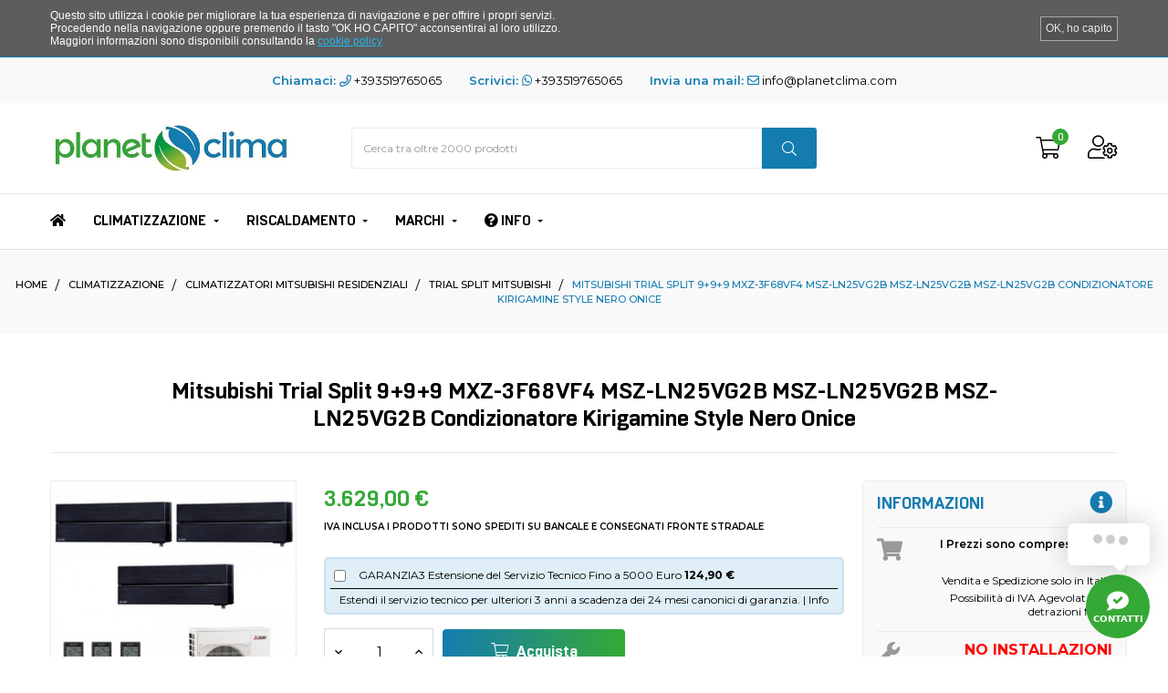

--- FILE ---
content_type: text/html; charset=utf-8
request_url: https://www.planetclima.com/trial-split-mitsubishi/300-mitsubishi-trial-split-999-mxz-3f68vf3-msz-ln25vg2b-msz-ln25vg2b-msz-ln25vg2b-condizionatore-kirigamine-style-nero-onice.html
body_size: 43053
content:
<!doctype html>
<html lang="it"  class="default" >

  <head>
    
      
  <meta charset="utf-8">


  <meta http-equiv="x-ua-compatible" content="ie=edge">



  <link rel="canonical" href="https://www.planetclima.com/trial-split-mitsubishi/300-mitsubishi-trial-split-999-mxz-3f68vf3-msz-ln25vg2b-msz-ln25vg2b-msz-ln25vg2b-condizionatore-kirigamine-style-nero-onice.html">

  <title>Mitsubishi Trial Split 9+9+9 Btu Nero Onice MXZ-3F68VF4</title>
  <meta name="description" content="Climatizzatore Mitsubishi Trial Split Serie Kirigamine Style Nero Onice WiFi 9000+9000+9000 Btu con unita&#039; esterna 24000 Btu riscaldamento con pompa di calore c">
  <meta name="keywords" content="">
      
        



  <meta name="viewport" content="width=device-width, initial-scale=1">



  <link rel="icon" type="image/vnd.microsoft.icon" href="https://www.planetclima.com/img/favicon.ico?1633524784">
  <link rel="shortcut icon" type="image/x-icon" href="https://www.planetclima.com/img/favicon.ico?1633524784">


  

    <link rel="stylesheet" href="https://www.planetclima.com/themes/leo_smarthaus/assets/css/theme.css" type="text/css" media="all">
  <link rel="stylesheet" href="/modules/ps_checkout/views/css/payments.css?version=4.4.0" type="text/css" media="all">
  <link rel="stylesheet" href="https://www.planetclima.com/modules/blockreassurance/views/dist/front.css" type="text/css" media="all">
  <link rel="stylesheet" href="https://www.planetclima.com/modules/ps_socialfollow/views/css/ps_socialfollow.css" type="text/css" media="all">
  <link rel="stylesheet" href="https://www.planetclima.com/modules/ps_searchbar/ps_searchbar.css" type="text/css" media="all">
  <link rel="stylesheet" href="https://www.planetclima.com/themes/leo_smarthaus/modules/leobootstrapmenu/views/css/megamenu.css" type="text/css" media="all">
  <link rel="stylesheet" href="https://www.planetclima.com/themes/leo_smarthaus/modules/leobootstrapmenu/views/css/leomenusidebar.css" type="text/css" media="all">
  <link rel="stylesheet" href="https://www.planetclima.com/themes/leo_smarthaus/modules/leoslideshow/views/css/typo/typo.css" type="text/css" media="all">
  <link rel="stylesheet" href="https://www.planetclima.com/themes/leo_smarthaus/modules/leoslideshow/views/css/iView/iview.css" type="text/css" media="all">
  <link rel="stylesheet" href="https://www.planetclima.com/themes/leo_smarthaus/modules/leoslideshow/views/css/iView/skin_4_responsive/style.css" type="text/css" media="all">
  <link rel="stylesheet" href="https://www.planetclima.com/modules/leofeature/views/css/jquery.mCustomScrollbar.css" type="text/css" media="all">
  <link rel="stylesheet" href="https://www.planetclima.com/themes/leo_smarthaus/modules/leofeature/views/css/front.css" type="text/css" media="all">
  <link rel="stylesheet" href="https://www.planetclima.com/modules/tnzcookie/views/css/front/tnzcookie.css" type="text/css" media="all">
  <link rel="stylesheet" href="https://www.planetclima.com/themes/leo_smarthaus/modules/leoblog/views/css/leoblog.css" type="text/css" media="all">
  <link rel="stylesheet" href="https://www.planetclima.com/themes/leo_smarthaus/modules/leoquicklogin/views/css/front.css" type="text/css" media="all">
  <link rel="stylesheet" href="https://www.planetclima.com/modules/gformbuilderpro/views/css/front/jquery.minicolors.css" type="text/css" media="all">
  <link rel="stylesheet" href="https://www.planetclima.com/modules/gformbuilderpro/views/css/front/gformbuilderpro.css" type="text/css" media="all">
  <link rel="stylesheet" href="https://www.planetclima.com/modules/advancedpopupcreator/views/css/advancedpopup-front.css" type="text/css" media="all">
  <link rel="stylesheet" href="https://www.planetclima.com/modules/advancedpopupcreator/lib/fancybox/jquery.fancybox-transitions.css" type="text/css" media="all">
  <link rel="stylesheet" href="https://www.planetclima.com/modules/arcontactus/views/css/jquery.contactus.min.css" type="text/css" media="all">
  <link rel="stylesheet" href="https://www.planetclima.com/modules/arcontactus/views/css/generated-desktop.css" type="text/css" media="all">
  <link rel="stylesheet" href="https://www.planetclima.com/modules/vatnumbercleaner/views/css/verif_fo.css" type="text/css" media="all">
  <link rel="stylesheet" href="https://www.planetclima.com/modules/payplug/views//css/front-v4.17.3.css" type="text/css" media="all">
  <link rel="stylesheet" href="https://www.planetclima.com/modules/advancedemailguard/views/css/front.css" type="text/css" media="all">
  <link rel="stylesheet" href="https://www.planetclima.com/modules/pb_findomestic/views/css/pbf17.css" type="text/css" media="all">
  <link rel="stylesheet" href="https://www.planetclima.com/js/jquery/ui/themes/base/minified/jquery-ui.min.css" type="text/css" media="all">
  <link rel="stylesheet" href="https://www.planetclima.com/js/jquery/ui/themes/base/minified/jquery.ui.theme.min.css" type="text/css" media="all">
  <link rel="stylesheet" href="https://www.planetclima.com/js/jquery/plugins/fancybox/jquery.fancybox.css" type="text/css" media="all">
  <link rel="stylesheet" href="https://www.planetclima.com/modules/hsmultiaccessoriespro/abstract/views/css/multiaccessoriespro.min.css" type="text/css" media="all">
  <link rel="stylesheet" href="https://www.planetclima.com/themes/leo_smarthaus/modules/leoproductsearch/views/css/leosearch.css" type="text/css" media="all">
  <link rel="stylesheet" href="https://www.planetclima.com/modules/leoproductsearch/views/css/jquery.autocomplete_productsearch.css" type="text/css" media="all">
  <link rel="stylesheet" href="https://www.planetclima.com/modules/blockgrouptop/views/css/blockgrouptop.css" type="text/css" media="all">
  <link rel="stylesheet" href="https://www.planetclima.com/modules/richiestainformazioni/views/css/richiestainformazioni.css" type="text/css" media="all">
  <link rel="stylesheet" href="https://www.planetclima.com/themes/leo_smarthaus/assets/css/custom.css" type="text/css" media="all">
  <link rel="stylesheet" href="https://www.planetclima.com/modules/appagebuilder/views/css/animate.css" type="text/css" media="all">
  <link rel="stylesheet" href="https://www.planetclima.com/themes/leo_smarthaus/modules/appagebuilder/views/css/owl.carousel.css" type="text/css" media="all">
  <link rel="stylesheet" href="https://www.planetclima.com/themes/leo_smarthaus/modules/appagebuilder/views/css/owl.theme.css" type="text/css" media="all">
  <link rel="stylesheet" href="https://www.planetclima.com/themes/leo_smarthaus/modules/appagebuilder/views/css/slick-theme.css" type="text/css" media="all">
  <link rel="stylesheet" href="https://www.planetclima.com/themes/leo_smarthaus/modules/appagebuilder/views/css/slick.css" type="text/css" media="all">
  <link rel="stylesheet" href="https://www.planetclima.com/modules/appagebuilder/views/css/tabaccordion.css" type="text/css" media="all">
  <link rel="stylesheet" href="https://www.planetclima.com/themes/leo_smarthaus/modules/appagebuilder/views/css/styles.css" type="text/css" media="all">
  <link rel="stylesheet" href="https://www.planetclima.com/modules/appagebuilder/views/css/unique.css" type="text/css" media="all">
  <link rel="stylesheet" href="https://www.planetclima.com/themes/leo_smarthaus/modules/appagebuilder/views/css/positions/headerheader_2557442834.css" type="text/css" media="all">
  <link rel="stylesheet" href="https://www.planetclima.com/themes/leo_smarthaus/modules/appagebuilder/views/css/positions/footerfooter_3088615693.css" type="text/css" media="all">
  <link rel="stylesheet" href="https://www.planetclima.com/themes/leo_smarthaus/modules/appagebuilder/views/css/profiles/profile3676441120.css" type="text/css" media="all">



    


    <script type="text/javascript" src="https://tps.trovaprezzi.it/javascripts/tracking-vanilla.min.js" ></script>


  <script type="text/javascript">
        var AdvancedEmailGuardData = {"meta":{"isGDPREnabled":true,"isLegacyOPCEnabled":false,"isLegacyMAModuleEnabled":false,"validationError":null},"settings":{"recaptcha":{"type":"v2_cbx","key":"6LdDIa8jAAAAAFx9pbmRKa_Z9b1TXcw11LtBpSrL","forms":{"contact_us":{"size":"normal","align":"offset","offset":3},"register":{"size":"normal","align":"center","offset":1},"login":{"size":"normal","align":"center","offset":1},"reset_password":{"size":"normal","align":"center","offset":1},"quick_order":{"size":"normal","align":"center","offset":1},"newsletter":{"size":"normal","align":"left","offset":1},"write_review":{"size":"normal","align":"left","offset":1},"notify_when_in_stock":{"size":"normal","align":"left","offset":1},"send_to_friend":{"size":"normal","align":"left","offset":1}},"language":"shop","theme":"light","position":"bottomright","hidden":false,"deferred":false}},"context":{"ps":{"v17":true,"v17pc":true,"v17ch":true,"v16":false,"v161":false,"v15":false},"languageCode":"it","pageName":"product"},"trans":{"genericError":"Si \u00e8 verificato un errore, riprovare."}};
        var LEO_COOKIE_THEME = "LEO_SMARTHAUS_PANEL_CONFIG";
        var PAYPLUG_DOMAIN = "https:\/\/secure.payplug.com";
        var add_cart_error = "An error occurred while processing your request. Please try again";
        var ajaxsearch = "1";
        var btGapTag = {"tagContent":{"tracking_type":{"label":"tracking_type","value":"view_item"},"content_type":{"label":"content_type","value":"'product'"},"contents":{"label":"contents","value":[{"item_id":300,"item_name":"Mitsubishi Trial Split 9+9+9 MXZ-3F68VF4 MSZ-LN25VG2B MSZ-LN25VG2B MSZ-LN25VG2B Condizionatore Kirigamine Style Nero Onice","currency":"EUR","item_category":"Trial Split Mitsubishi","price":"3,629.00","item_brand":"Mitsubishi","id":300,"name":"Mitsubishi Trial Split 9+9+9 MXZ-3F68VF4 MSZ-LN25VG2B MSZ-LN25VG2B MSZ-LN25VG2B Condizionatore Kirigamine Style Nero Onice","brand":"Mitsubishi","category":"Trial Split Mitsubishi","list_name":"Trial Split Mitsubishi"}]},"coupon_name":{"label":"coupon","value":"no_coupon"},"value":{"label":"value","value":3629},"currency":{"label":"currency","value":"EUR"}},"bAddToCartTrigger":"1","btnAddToCart":".add-to-cart","elementCategoryProduct":"li.product-miniature","elementRemoveCart":"a.remove-from-cart","elementShipping":"input[type=radio]","elementPayment":".ps-shown-by-js","elementlogin":"button#submit-login","elementsignup":"div.no-account","elementWishCat":"","elementWishProd":"","gaId":"G-YX9VX75S8Y","gaEnable":"1","bEnableUa":"1","sUAcode":"UA-120289699-1","ajaxUrl":"https:\/\/www.planetclima.com\/module\/ganalyticspro\/ajax","token":"94697d9aa02b73ec541ea613f04a7975","bRefund":false,"bPartialRefund":false,"bUseConsent":false,"bConsentHtmlElement":"","iConsentConsentLvl":0};
        var enable_dropdown_defaultcart = 1;
        var enable_flycart_effect = 1;
        var enable_notification = 0;
        var height_cart_item = "135";
        var integratedPaymentError = "Pagamento rifiutato. Per favore, riprova.";
        var is_sandbox_mode = false;
        var leo_push = 0;
        var leo_search_url = "https:\/\/www.planetclima.com\/module\/leoproductsearch\/productsearch";
        var leo_token = "94697d9aa02b73ec541ea613f04a7975";
        var leoproductsearch_static_token = "94697d9aa02b73ec541ea613f04a7975";
        var leoproductsearch_token = "6bdb4f6b551ae996abee855edef2a0bf";
        var lf_is_gen_rtl = false;
        var lps_show_product_img = "1";
        var lps_show_product_price = "1";
        var lql_ajax_url = "https:\/\/www.planetclima.com\/module\/leoquicklogin\/leocustomer";
        var lql_is_gen_rtl = false;
        var lql_module_dir = "\/modules\/leoquicklogin\/";
        var lql_myaccount_url = "https:\/\/www.planetclima.com\/account";
        var lql_redirect = "0";
        var module_name = "payplug";
        var number_cartitem_display = 3;
        var numpro_display = "10";
        var payplug_ajax_url = "https:\/\/www.planetclima.com\/module\/payplug\/ajax";
        var prestashop = {"cart":{"products":[],"totals":{"total":{"type":"total","label":"Totale","amount":0,"value":"0,00\u00a0\u20ac"},"total_including_tax":{"type":"total","label":"Totale (IVA incl.)","amount":0,"value":"0,00\u00a0\u20ac"},"total_excluding_tax":{"type":"total","label":"Totale (IVA escl.)","amount":0,"value":"0,00\u00a0\u20ac"}},"subtotals":{"products":{"type":"products","label":"Totale parziale","amount":0,"value":"0,00\u00a0\u20ac"},"discounts":null,"shipping":{"type":"shipping","label":"Spedizione","amount":0,"value":""},"tax":null},"products_count":0,"summary_string":"0 articoli","vouchers":{"allowed":1,"added":[]},"discounts":[],"minimalPurchase":0,"minimalPurchaseRequired":""},"currency":{"name":"Euro","iso_code":"EUR","iso_code_num":"978","sign":"\u20ac"},"customer":{"lastname":null,"firstname":null,"email":null,"birthday":null,"newsletter":null,"newsletter_date_add":null,"optin":null,"website":null,"company":null,"siret":null,"ape":null,"is_logged":false,"gender":{"type":null,"name":null},"addresses":[]},"language":{"name":"Italiano (Italian)","iso_code":"it","locale":"it-IT","language_code":"it","is_rtl":"0","date_format_lite":"d\/m\/Y","date_format_full":"d\/m\/Y H:i:s","id":1},"page":{"title":"","canonical":null,"meta":{"title":"Mitsubishi Trial Split 9+9+9 Btu Nero Onice MXZ-3F68VF4","description":"Climatizzatore Mitsubishi Trial Split Serie Kirigamine Style Nero Onice WiFi 9000+9000+9000 Btu con unita' esterna 24000 Btu riscaldamento con pompa di calore c","keywords":"","robots":"index"},"page_name":"product","body_classes":{"lang-it":true,"lang-rtl":false,"country-IT":true,"currency-EUR":true,"layout-full-width":true,"page-product":true,"tax-display-enabled":true,"product-id-300":true,"product-Mitsubishi Trial Split 9+9+9 MXZ-3F68VF4 MSZ-LN25VG2B MSZ-LN25VG2B MSZ-LN25VG2B Condizionatore Kirigamine Style Nero Onice":true,"product-id-category-35":true,"product-id-manufacturer-3":true,"product-id-supplier-2":true,"product-available-for-order":true},"admin_notifications":[]},"shop":{"name":"Planetclima","logo":"https:\/\/www.planetclima.com\/img\/planet-clima-logo-1633524775.jpg","stores_icon":"https:\/\/www.planetclima.com\/img\/logo_stores.png","favicon":"https:\/\/www.planetclima.com\/img\/favicon.ico"},"urls":{"base_url":"https:\/\/www.planetclima.com\/","current_url":"https:\/\/www.planetclima.com\/trial-split-mitsubishi\/300-mitsubishi-trial-split-999-mxz-3f68vf3-msz-ln25vg2b-msz-ln25vg2b-msz-ln25vg2b-condizionatore-kirigamine-style-nero-onice.html","shop_domain_url":"https:\/\/www.planetclima.com","img_ps_url":"https:\/\/www.planetclima.com\/img\/","img_cat_url":"https:\/\/www.planetclima.com\/img\/c\/","img_lang_url":"https:\/\/www.planetclima.com\/img\/l\/","img_prod_url":"https:\/\/www.planetclima.com\/img\/p\/","img_manu_url":"https:\/\/www.planetclima.com\/img\/m\/","img_sup_url":"https:\/\/www.planetclima.com\/img\/su\/","img_ship_url":"https:\/\/www.planetclima.com\/img\/s\/","img_store_url":"https:\/\/www.planetclima.com\/img\/st\/","img_col_url":"https:\/\/www.planetclima.com\/img\/co\/","img_url":"https:\/\/www.planetclima.com\/themes\/leo_smarthaus\/assets\/img\/","css_url":"https:\/\/www.planetclima.com\/themes\/leo_smarthaus\/assets\/css\/","js_url":"https:\/\/www.planetclima.com\/themes\/leo_smarthaus\/assets\/js\/","pic_url":"https:\/\/www.planetclima.com\/upload\/","pages":{"address":"https:\/\/www.planetclima.com\/indirizzo","addresses":"https:\/\/www.planetclima.com\/indirizzi","authentication":"https:\/\/www.planetclima.com\/login","cart":"https:\/\/www.planetclima.com\/carrello","category":"https:\/\/www.planetclima.com\/index.php?controller=category","cms":"https:\/\/www.planetclima.com\/index.php?controller=cms","contact":"https:\/\/www.planetclima.com\/contatti","discount":"https:\/\/www.planetclima.com\/buoni-sconto","guest_tracking":"https:\/\/www.planetclima.com\/tracciatura-ospite","history":"https:\/\/www.planetclima.com\/cronologia-ordini","identity":"https:\/\/www.planetclima.com\/dati-personali","index":"https:\/\/www.planetclima.com\/","my_account":"https:\/\/www.planetclima.com\/account","order_confirmation":"https:\/\/www.planetclima.com\/conferma-ordine","order_detail":"https:\/\/www.planetclima.com\/index.php?controller=order-detail","order_follow":"https:\/\/www.planetclima.com\/segui-ordine","order":"https:\/\/www.planetclima.com\/ordine","order_return":"https:\/\/www.planetclima.com\/index.php?controller=order-return","order_slip":"https:\/\/www.planetclima.com\/buono-ordine","pagenotfound":"https:\/\/www.planetclima.com\/pagina-non-trovata","password":"https:\/\/www.planetclima.com\/recupero-password","pdf_invoice":"https:\/\/www.planetclima.com\/index.php?controller=pdf-invoice","pdf_order_return":"https:\/\/www.planetclima.com\/index.php?controller=pdf-order-return","pdf_order_slip":"https:\/\/www.planetclima.com\/index.php?controller=pdf-order-slip","prices_drop":"https:\/\/www.planetclima.com\/offerte","product":"https:\/\/www.planetclima.com\/index.php?controller=product","search":"https:\/\/www.planetclima.com\/ricerca","sitemap":"https:\/\/www.planetclima.com\/mappa-del-sito","stores":"https:\/\/www.planetclima.com\/dove-siamo","supplier":"https:\/\/www.planetclima.com\/fornitori","register":"https:\/\/www.planetclima.com\/login?create_account=1","order_login":"https:\/\/www.planetclima.com\/ordine?login=1"},"alternative_langs":[],"theme_assets":"\/themes\/leo_smarthaus\/assets\/","actions":{"logout":"https:\/\/www.planetclima.com\/?mylogout="},"no_picture_image":{"bySize":{"small_default":{"url":"https:\/\/www.planetclima.com\/img\/p\/it-default-small_default.jpg","width":98,"height":98},"cart_default":{"url":"https:\/\/www.planetclima.com\/img\/p\/it-default-cart_default.jpg","width":125,"height":125},"medium_default":{"url":"https:\/\/www.planetclima.com\/img\/p\/it-default-medium_default.jpg","width":302,"height":302},"home_default":{"url":"https:\/\/www.planetclima.com\/img\/p\/it-default-home_default.jpg","width":320,"height":320},"large_default":{"url":"https:\/\/www.planetclima.com\/img\/p\/it-default-large_default.jpg","width":592,"height":592}},"small":{"url":"https:\/\/www.planetclima.com\/img\/p\/it-default-small_default.jpg","width":98,"height":98},"medium":{"url":"https:\/\/www.planetclima.com\/img\/p\/it-default-medium_default.jpg","width":302,"height":302},"large":{"url":"https:\/\/www.planetclima.com\/img\/p\/it-default-large_default.jpg","width":592,"height":592},"legend":""}},"configuration":{"display_taxes_label":true,"display_prices_tax_incl":true,"is_catalog":false,"show_prices":true,"opt_in":{"partner":false},"quantity_discount":{"type":"discount","label":"Sconto unit\u00e0"},"voucher_enabled":1,"return_enabled":0},"field_required":[],"breadcrumb":{"links":[{"title":"Home","url":"https:\/\/www.planetclima.com\/"},{"title":"Climatizzazione","url":"https:\/\/www.planetclima.com\/3-climatizzazione"},{"title":"Climatizzatori Mitsubishi Residenziali","url":"https:\/\/www.planetclima.com\/12-climatizzatori-mitsubishi-residenziali"},{"title":"Trial Split Mitsubishi","url":"https:\/\/www.planetclima.com\/35-trial-split-mitsubishi"},{"title":"Mitsubishi Trial Split 9+9+9 MXZ-3F68VF4 MSZ-LN25VG2B MSZ-LN25VG2B MSZ-LN25VG2B Condizionatore Kirigamine Style Nero Onice","url":"https:\/\/www.planetclima.com\/trial-split-mitsubishi\/300-mitsubishi-trial-split-999-mxz-3f68vf3-msz-ln25vg2b-msz-ln25vg2b-msz-ln25vg2b-condizionatore-kirigamine-style-nero-onice.html"}],"count":5},"link":{"protocol_link":"https:\/\/","protocol_content":"https:\/\/"},"time":1768852390,"static_token":"94697d9aa02b73ec541ea613f04a7975","token":"6bdb4f6b551ae996abee855edef2a0bf","debug":false};
        var ps_checkout3dsEnabled = true;
        var ps_checkoutApplePayUrl = "https:\/\/www.planetclima.com\/module\/ps_checkout\/applepay";
        var ps_checkoutAutoRenderDisabled = false;
        var ps_checkoutCancelUrl = "https:\/\/www.planetclima.com\/module\/ps_checkout\/cancel";
        var ps_checkoutCardBrands = ["MASTERCARD","VISA","AMEX"];
        var ps_checkoutCardFundingSourceImg = "\/modules\/ps_checkout\/views\/img\/payment-cards.png";
        var ps_checkoutCardLogos = {"AMEX":"\/modules\/ps_checkout\/views\/img\/amex.svg","CB_NATIONALE":"\/modules\/ps_checkout\/views\/img\/cb.svg","DINERS":"\/modules\/ps_checkout\/views\/img\/diners.svg","DISCOVER":"\/modules\/ps_checkout\/views\/img\/discover.svg","JCB":"\/modules\/ps_checkout\/views\/img\/jcb.svg","MAESTRO":"\/modules\/ps_checkout\/views\/img\/maestro.svg","MASTERCARD":"\/modules\/ps_checkout\/views\/img\/mastercard.svg","UNIONPAY":"\/modules\/ps_checkout\/views\/img\/unionpay.svg","VISA":"\/modules\/ps_checkout\/views\/img\/visa.svg"};
        var ps_checkoutCartProductCount = 0;
        var ps_checkoutCheckUrl = "https:\/\/www.planetclima.com\/module\/ps_checkout\/check";
        var ps_checkoutCheckoutTranslations = {"checkout.go.back.link.title":"Torna al pagamento","checkout.go.back.label":"Processo di acquisto","checkout.card.payment":"Pagamento con carta","checkout.page.heading":"Riepilogo dell\u2019ordine","checkout.cart.empty":"Il tuo carrello \u00e8 vuoto.","checkout.page.subheading.card":"Carta","checkout.page.subheading.paypal":"PayPal","checkout.payment.by.card":"Hai scelto di pagare con una carta.","checkout.payment.by.paypal":"Hai scelto di pagare con PayPal.","checkout.order.summary":"Ecco un riepilogo del tuo ordine:","checkout.order.amount.total":"L\u2019importo totale del tuo ordine ammonta a","checkout.order.included.tax":"(IVA inclusa)","checkout.order.confirm.label":"Confermare l\u2019ordine facendo clic su \u201cConfermo l\u2019ordine\u201d","paypal.hosted-fields.label.card-name":"Nome del titolare","paypal.hosted-fields.placeholder.card-name":"Nome del titolare","paypal.hosted-fields.label.card-number":"Numero carta","paypal.hosted-fields.placeholder.card-number":"Numero carta","paypal.hosted-fields.label.expiration-date":"Data di scadenza","paypal.hosted-fields.placeholder.expiration-date":"MM\/YY","paypal.hosted-fields.label.cvv":"Cod. di sicurezza","paypal.hosted-fields.placeholder.cvv":"XXX","payment-method-logos.title":"Pagamenti sicuri al 100%.","express-button.cart.separator":"o","express-button.checkout.express-checkout":"Acquisto rapido","error.paypal-sdk":"No PayPal Javascript SDK Instance","error.google-pay-sdk":"No Google Pay Javascript SDK Instance","error.google-pay.transaction-info":"An error occurred fetching Google Pay transaction info","error.apple-pay-sdk":"No Apple Pay Javascript SDK Instance","error.apple-pay.payment-request":"An error occurred fetching Apple Pay payment request","checkout.payment.others.link.label":"Altri metodi di pagamento","checkout.payment.others.confirm.button.label":"Confermo l\u2019ordine","checkout.form.error.label":"Si \u00e8 verificato un errore durante il pagamento. Riprova o contatta il team di supporto.","loader-component.label.header":"Grazie per l\u2019acquisto!","loader-component.label.body":"Si prega di attendere durante l'elaborazione del tuo pagamento","loader-component.label.body.longer":"This is taking longer than expected. Please wait...","error.paypal-sdk.contingency.cancel":"Autenticazione del titolare della carta annullata. Si prega di scegliere un altro metodo di pagamento o riprovare.","error.paypal-sdk.contingency.error":"Si \u00e8 verificato un errore durante l'autenticazione del titolare della carta. Si prega di scegliere un altro metodo di pagamento o riprovare.","error.paypal-sdk.contingency.failure":"Autenticazione del titolare della carta fallita. Si prega di scegliere un altro metodo di pagamento o riprovare.","error.paypal-sdk.contingency.unknown":"L'identit\u00e0 del titolare della carta non pu\u00f2 essere verificata. Si prega di scegliere un altro metodo di pagamento o riprovare.","ok":"Ok","cancel":"Annulla","checkout.payment.token.delete.modal.header":"Delete this payment method?","checkout.payment.token.delete.modal.content":"The following payment method will be deleted from your account:","checkout.payment.token.delete.modal.confirm-button":"Delete payment method","checkout.payment.loader.processing-request":"Please wait, we are processing your request","APPLE_PAY_MERCHANT_SESSION_VALIDATION_ERROR":"Non possiamo elaborare il tuo pagamento Apple Pay al momento. Questo potrebbe essere dovuto a un problema di verifica della configurazione del pagamento per questo sito. Riprova pi\u00f9 tardi o scegli un altro metodo di pagamento.","APPROVE_APPLE_PAY_VALIDATION_ERROR":"Abbiamo riscontrato un problema durante l\u2019elaborazione del tuo pagamento Apple Pay. Verifica i dettagli del tuo ordine e riprova o utilizza un altro metodo di pagamento."};
        var ps_checkoutCheckoutUrl = "https:\/\/www.planetclima.com\/ordine";
        var ps_checkoutConfirmUrl = "https:\/\/www.planetclima.com\/conferma-ordine";
        var ps_checkoutCreateUrl = "https:\/\/www.planetclima.com\/module\/ps_checkout\/create";
        var ps_checkoutCspNonce = "";
        var ps_checkoutCustomMarks = {"google_pay":"\/modules\/ps_checkout\/views\/img\/google_pay.svg"};
        var ps_checkoutExpressCheckoutCartEnabled = false;
        var ps_checkoutExpressCheckoutOrderEnabled = false;
        var ps_checkoutExpressCheckoutProductEnabled = false;
        var ps_checkoutExpressCheckoutSelected = false;
        var ps_checkoutExpressCheckoutUrl = "https:\/\/www.planetclima.com\/module\/ps_checkout\/ExpressCheckout";
        var ps_checkoutFundingSource = "paypal";
        var ps_checkoutFundingSourcesSorted = ["paylater","paypal","google_pay","giropay","mybank"];
        var ps_checkoutGooglePayUrl = "https:\/\/www.planetclima.com\/module\/ps_checkout\/googlepay";
        var ps_checkoutHostedFieldsContingencies = "SCA_WHEN_REQUIRED";
        var ps_checkoutHostedFieldsEnabled = false;
        var ps_checkoutHostedFieldsSelected = false;
        var ps_checkoutIconsPath = "\/modules\/ps_checkout\/views\/img\/icons\/";
        var ps_checkoutLanguageIsoCode = "it";
        var ps_checkoutLoaderImage = "\/modules\/ps_checkout\/views\/img\/loader.svg";
        var ps_checkoutPartnerAttributionId = "PrestaShop_Cart_PSXO_PSDownload";
        var ps_checkoutPayLaterCartPageButtonEnabled = false;
        var ps_checkoutPayLaterCategoryPageBannerEnabled = false;
        var ps_checkoutPayLaterHomePageBannerEnabled = false;
        var ps_checkoutPayLaterOrderPageBannerEnabled = true;
        var ps_checkoutPayLaterOrderPageButtonEnabled = false;
        var ps_checkoutPayLaterOrderPageMessageEnabled = true;
        var ps_checkoutPayLaterProductPageBannerEnabled = true;
        var ps_checkoutPayLaterProductPageButtonEnabled = false;
        var ps_checkoutPayLaterProductPageMessageEnabled = true;
        var ps_checkoutPayPalButtonConfiguration = null;
        var ps_checkoutPayPalEnvironment = "LIVE";
        var ps_checkoutPayPalOrderId = "";
        var ps_checkoutPayPalSdkConfig = {"clientId":"AXjYFXWyb4xJCErTUDiFkzL0Ulnn-bMm4fal4G-1nQXQ1ZQxp06fOuE7naKUXGkq2TZpYSiI9xXbs4eo","merchantId":"ASTWZBRUVU252","currency":"EUR","intent":"capture","commit":"false","vault":"false","integrationDate":"2022-14-06","dataPartnerAttributionId":"PrestaShop_Cart_PSXO_PSDownload","dataCspNonce":"","dataEnable3ds":"true","disableFunding":"bancontact,blik,card,eps,ideal,p24","enableFunding":"mybank,paylater","components":"marks,funding-eligibility,messages,googlepay"};
        var ps_checkoutPayWithTranslations = {"paylater":"Pay in installments with PayPal Pay Later","paypal":"Pay with a PayPal account","google_pay":"Pay by Google Pay","giropay":"Pay by Giropay","mybank":"Pay by MyBank"};
        var ps_checkoutPaymentMethodLogosTitleImg = "\/modules\/ps_checkout\/views\/img\/lock_checkout.svg";
        var ps_checkoutPaymentUrl = "https:\/\/www.planetclima.com\/module\/ps_checkout\/payment";
        var ps_checkoutRenderPaymentMethodLogos = true;
        var ps_checkoutValidateUrl = "https:\/\/www.planetclima.com\/module\/ps_checkout\/validate";
        var ps_checkoutVaultUrl = "https:\/\/www.planetclima.com\/module\/ps_checkout\/vault";
        var ps_checkoutVersion = "4.4.0";
        var psr_icon_color = "#35A936";
        var show_popup = 1;
        var text_no_product = "Don't have products";
        var tnzcookie = {"mainstyle":"dark","scroll":false,"bannersize":"small","position":"top","hide_ajax_url":"https:\/\/www.planetclima.com\/module\/tnzcookie\/hide","html":"<html>\n    <head>\n        <meta charset=\"utf-8\">\n        <link rel=\"stylesheet\" href=\"\/modules\/tnzcookie\/views\/css\/front\/iframe.css\" \/>\n        <style>\n                            \n                a.fancybox {color: #00a8e9;}\n                \n                                        \n                a.fancybox:hover {color: #00cdfb;}\n                \n                    <\/style>\n    <\/head>\n    <body>\n    <div id=\"wrapper\" class=\"container\">\n        <div class=\"tnzcookie_container dark small\">\n            <section class=\"row-fluid cookie-notification\">\n                <div class=\"containerCentered\">\n                    <div class=\"\">\n                        <p>Questo sito utilizza i cookie per migliorare la tua esperienza di navigazione e per offrire i propri servizi. <br \/>Procedendo nella navigazione oppure premendo il tasto \"OK HO CAPITO\" acconsentirai al loro utilizzo.<br \/> Maggiori informazioni sono disponibili consultando la <a class=\"fancybox\" href=\"https:\/\/www.planetclima.com\/content\/6-cookie-policy?content_only=1\" target=\"_top\" title=\"Leggi di pi&ugrave;\">cookie policy<\/a><\/p>\n                    <\/div>\n                <\/div>\n            <\/section>\n                            <a id=\"tnzcookieclosebutton\" href=\"#\" class=\"tnzcookie_close text-btn\" title=\"Capito\">\n                                            OK, ho capito\n                                    <\/a>\n                    <\/div>\n    <\/div>\n    <\/body>\n<\/html>","accept_scroll":0};
        var type_dropdown_defaultcart = "dropdown";
        var type_flycart_effect = "fade";
        var url_leoproductattribute = "https:\/\/www.planetclima.com\/module\/leofeature\/LeoProductAttribute";
        var vncfc_fc_url = "https:\/\/www.planetclima.com\/module\/vatnumbercleaner\/vncfc?";
        var width_cart_item = "265";
      </script>
<script type="text/javascript">
	var choosefile_text = "Scegli il file";
	var turnoff_popup_text = "Non mostrare nuovamente questo popup";
	
	var size_item_quickview = 113;
	var style_scroll_quickview = 'vertical';
	
	var size_item_page = 113;
	var style_scroll_page = 'horizontal';
	
	var size_item_quickview_attr = 113;	
	var style_scroll_quickview_attr = 'vertical';
	
	var size_item_popup = 113;
	var style_scroll_popup = 'vertical';
</script>


  <script type="text/javascript">
	
	var FancyboxI18nClose = "Chiudi";
	var FancyboxI18nNext = "Il prossimo";
	var FancyboxI18nPrev = "Precedente";
	var current_link = "http://www.planetclima.com/";		
	var currentURL = window.location;
	currentURL = String(currentURL);
	currentURL = currentURL.replace("https://","").replace("http://","").replace("www.","").replace( /#\w*/, "" );
	current_link = current_link.replace("https://","").replace("http://","").replace("www.","");
	var text_warning_select_txt = "Seleziona una da rimuovere?";
	var text_confirm_remove_txt = "Sei sicuro di voler rimuovere le fila piè di pagina?";
	var close_bt_txt = "Chiudi";
	var list_menu = [];
	var list_menu_tmp = {};
	var list_tab = [];
	var isHomeMenu = 0;
	
</script><script type="text/javascript">
    alertMessage = 'You have to select at least 1 accessory in this group';
    buyTogetherOption = {"1":0};
    isEnablingOptionBuyToGether = 0;
    displayStyleOption = 0;
    utilizeBlockCartAjax = 1;
    msgOutOfStock = 'Oops! This item is out of stock.';
    msgEmptyForm = 'Cannot submit a empty form.';
    orderUrl = 'https://www.planetclima.com/ordine';
    ajaxRenderAccessoriesUrl = 'https://www.planetclima.com/module/hsmultiaccessoriespro/Accessories';
    hsmaFormatCurrency = '1';
    hsmaPriceDisplayPrecision = 2;
    msgAvailableLater = 'Out of stock but backordering is allowed.';
    messageOutOfStock = 'Out of stock';
    isShowIconOutOfStock = 0;
</script><script type="text/javascript">
	//Common vars
    var apc_link = "https://www.planetclima.com/module/advancedpopupcreator/popup";
    var apc_token = "94697d9aa02b73ec541ea613f04a7975";
    var apc_data = '&token=' + apc_token + '&responsiveWidth=' + window.innerWidth + '&url=' + encodeURIComponent(window.location.href) + '&referrer=' + encodeURIComponent(document.referrer);
</script>
<!-- START - Google Remarketing + Dynamic - remarketing Code -->

<script type="text/javascript" data-keepinline="true" async src="https://www.googletagmanager.com/gtag/js?id=AW-795992486"></script>
<script type="text/javascript" data-keepinline="true">
    window.dataLayer = window.dataLayer || [];

    function gtag(){dataLayer.push(arguments);}
    gtag('js', new Date());
    
            
    gtag('config', 'AW-795992486');
    gtag('event', 'page_view', {
        'send_to': 'AW-795992486',
                ecomm_prodid: 'IT300',
                ecomm_pagetype: 'product',
                ecomm_totalvalue: 3629.00,
                ecomm_category: 'Trial Split Mitsubishi',
                isSaleItem: false,
                user_id: '82087'                
    });
    
        
</script>

<!-- END - Google Remarketing + Dynamic - remarketing Code -->

	<script async src="https://www.googletagmanager.com/gtag/js?id=G-YX9VX75S8Y"></script>
<!-- @file modules\appagebuilder\views\templates\hook\header -->

<script>
	/**
	 * List functions will run when document.ready()
	 */
	var ap_list_functions = [];
	/**
	 * List functions will run when window.load()
	 */
	var ap_list_functions_loaded = [];

	/**
	 * List functions will run when document.ready() for theme
	 */

	var products_list_functions = [];
</script>


<script type='text/javascript'>
	var leoOption = {
		category_qty:1,
		product_list_image:0,
		product_one_img:0,
		productCdown: 1,
		productColor: 0,
		homeWidth: 320,
		homeheight: 320,
	}

	ap_list_functions.push(function(){
		if (typeof $.LeoCustomAjax !== "undefined" && $.isFunction($.LeoCustomAjax)) {
			var leoCustomAjax = new $.LeoCustomAjax();
			leoCustomAjax.processAjax();
		}
	});
</script>
<script type="text/javascript" data-keepinline="true">
    var trustpilot_script_url = 'https://invitejs.trustpilot.com/tp.min.js';
    var trustpilot_key = 'hN73XFTqc2BSRN1y';
    var trustpilot_widget_script_url = '//widget.trustpilot.com/bootstrap/v5/tp.widget.bootstrap.min.js';
    var trustpilot_integration_app_url = 'https://ecommscript-integrationapp.trustpilot.com';
    var trustpilot_preview_css_url = '//ecommplugins-scripts.trustpilot.com/v2.1/css/preview.min.css';
    var trustpilot_preview_script_url = '//ecommplugins-scripts.trustpilot.com/v2.1/js/preview.min.js';
    var trustpilot_ajax_url = 'https://www.planetclima.com/module/trustpilot/trustpilotajax';
    var user_id = '0';
    var trustpilot_trustbox_settings = {"trustboxes":[{"enabled":"enabled","snippet":"[base64]","customizations":"[base64]","defaults":"[base64]","page":"product","position":"before","corner":"top: #{Y}px; left: #{X}px;","paddingx":"0","paddingy":"0","zindex":"1000","clear":"both","xpaths":"[base64]","sku":"TRUSTPILOT_SKU_VALUE_300,MSZ-LN-B-9+9+9-MXZ-3F68VF4","name":"Mitsubishi Trial Split 9+9+9 MXZ-3F68VF4 MSZ-LN25VG2B MSZ-LN25VG2B MSZ-LN25VG2B Condizionatore Kirigamine Style Nero Onice","widgetName":"Slider","repeatable":false,"uuid":"673073a7-6e01-0802-8f23-4e9f42007709","error":null}],"activeTrustbox":0,"pageUrls":{"landing":"https:\/\/www.planetclima.com\/","category":"https:\/\/www.planetclima.com\/3-climatizzazione","product":"https:\/\/www.planetclima.com\/mono-split-fujitsu\/9-fujitsu-mono-split-9000-btu-asyg09kgtf-aoyg09kgcb-condizionatore-serie-kg-wifi-parete-a-a-r-32-bianco.html"}};
</script>
<script type="text/javascript" src="/modules/trustpilot/views/js/tp_register.min.js"></script>
<script type="text/javascript" src="/modules/trustpilot/views/js/tp_trustbox.min.js"></script>
<script type="text/javascript" src="/modules/trustpilot/views/js/tp_preview.min.js"></script>




 <script async="true" type="text/javascript" src="https://s.kk-resources.com/leadtag.js" ></script>

    
  <meta property="og:type" content="product">
  <meta property="og:url" content="https://www.planetclima.com/trial-split-mitsubishi/300-mitsubishi-trial-split-999-mxz-3f68vf3-msz-ln25vg2b-msz-ln25vg2b-msz-ln25vg2b-condizionatore-kirigamine-style-nero-onice.html">
  <meta property="og:title" content="Mitsubishi Trial Split 9+9+9 Btu Nero Onice MXZ-3F68VF4">
  <meta property="og:site_name" content="Planetclima">
  <meta property="og:description" content="Climatizzatore Mitsubishi Trial Split Serie Kirigamine Style Nero Onice WiFi 9000+9000+9000 Btu con unita&#039; esterna 24000 Btu riscaldamento con pompa di calore c">
  <meta property="og:image" content="https://www.planetclima.com/77873-large_default/mitsubishi-trial-split-999-mxz-3f68vf3-msz-ln25vg2b-msz-ln25vg2b-msz-ln25vg2b-condizionatore-kirigamine-style-nero-onice.jpg">
      <meta property="product:pretax_price:amount" content="2974.590164">
    <meta property="product:pretax_price:currency" content="EUR">
    <meta property="product:price:amount" content="3629">
    <meta property="product:price:currency" content="EUR">
    
  </head>

  <body id="product" class="lang-it country-it currency-eur layout-full-width page-product tax-display-enabled product-id-300 product-mitsubishi-trial-split-9-9-9-mxz-3f68vf4-msz-ln25vg2b-msz-ln25vg2b-msz-ln25vg2b-condizionatore-kirigamine-style-nero-onice product-id-category-35 product-id-manufacturer-3 product-id-supplier-2 product-available-for-order fullwidth">

    
      
    

    <main id="page">
      
              
      <header id="header">
        <div class="header-container">
          
            
  <div class="header-banner">
          <div class="container">
              <div class="inner"><!-- @file modules\appagebuilder\views\templates\hook\ApRow -->
    <div id="blocco-banner-promozionale"        class="row ApRow  has-bg bg-fullwidth"
                            style=""        data-bg_data=" #157cb1 no-repeat"        >
                                            <!-- @file modules\appagebuilder\views\templates\hook\ApColumn -->
<div id="colonna-banner-promozionale"    class="col-xl-12 col-lg-12 col-md-12 col-sm-12 col-xs-12 col-sp-12  ApColumn "
	    >
                    
    </div>            </div>
    </div>
          </div>
        </div>



  <nav class="header-nav">
    <div class="topnav">
            <div class="container">
              <div class="inner"><!-- @file modules\appagebuilder\views\templates\hook\ApRow -->
    <div id="blocco-banner-contatti"        class="row ApRow  has-bg bg-fullwidth"
                            style=""        data-bg_data=" #f0f0f0 no-repeat"        >
                                            <!-- @file modules\appagebuilder\views\templates\hook\ApColumn -->
<div id="colonna-banner-contatti"    class="col-xl-12 col-lg-12 col-md-12 col-sm-12 col-xs-12 col-sp-12  ApColumn "
	    >
                    <!-- @file modules\appagebuilder\views\templates\hook\ApGeneral -->
<div     class="block testo-banner-contatti ApHtml">
	                    <div class="block_content"><ul><li><strong>Chiamaci: </strong><a href="tel:+393519765065" data-mce-href="tel:+393519765065"><i class="fa fa-phone"> </i> +393519765065</a></li><li><strong>Scrivici: </strong><a href="https://wa.me/393519765065" data-mce-href="https://wa.me/393519765065"><i class="fa fa-whatsapp"> </i> +393519765065</a></li><li><strong>Invia una mail: </strong><a href="mailto:info@planetclima.com" data-mce-href="mailto:info@planetclima.com"> <i class="fa fa-envelope"> </i> info@planetclima.com</a></li></ul></div>
    	</div>
    </div>            </div>
    </div>
            </div>
          </div>
    <div class="bottomnav">
              <div class="container">
              <div class="inner"><!-- @file modules\appagebuilder\views\templates\hook\ApRow -->
    <div id="form_3761578231498094"        class="row blocco-header-principale ApRow  has-bg bg-fullwidth"
                            style=""        data-bg_data=" #ffffff no-repeat"        >
                                            <!-- @file modules\appagebuilder\views\templates\hook\ApColumn -->
<div    class="col-xl-3 col-lg-3 col-md-8 col-sm-8 col-xs-8 col-sp-8 colonna-logo ApColumn "
	    >
                    <!-- @file modules\appagebuilder\views\templates\hook\ApGenCode -->

	<div class="header_logo"><a href="https://www.planetclima.com/">            <img class="logo img-fluid" src="https://www.planetclima.com/img/planet-clima-logo-1633524775.jpg" alt="Planetclima">          </a></div>

    </div><!-- @file modules\appagebuilder\views\templates\hook\ApColumn -->
<div    class="col-xl-6 col-lg-6 col-md-12 col-sm-12 col-xs-12 col-sp-12 colonna-ricerca header-desktop ApColumn "
	    >
                    <!-- @file modules\appagebuilder\views\templates\hook\ApModule -->


<!-- Block search module -->
<div id="leo_search_block_top" class="block exclusive">
	
	<h4 class="title_block"> <i class="fal fa-search"></i></h4>
		<form method="get" action="https://www.planetclima.com/index.php?controller=productsearch" id="leosearchtopbox" data-label-suggestion="Suggestion" data-search-for="Search for" data-in-category="in category" data-products-for="Prodotti per" data-label-products="Products" data-view-all="Vedi tutto">
		<input type="hidden" name="fc" value="module" />
		<input type="hidden" name="module" value="leoproductsearch" />
		<input type="hidden" name="controller" value="productsearch" />
		<input type="hidden" name="txt_not_found" value="No products found">
                <input type="hidden" name="leoproductsearch_static_token" value="94697d9aa02b73ec541ea613f04a7975"/>
		    	<label>Search products:</label>
		<div class="block_content clearfix leoproductsearch-content">
			<div class="leoproductsearch-result">
				<div class="leoproductsearch-loading cssload-speeding-wheel"></div>
				<input class="search_query form-control grey" type="text" id="leo_search_query_top" name="search_query" value="" placeholder="Cerca tra oltre 2000 prodotti"/>
				<div class="ac_results lps_results"></div>
			</div>
						
			<button type="submit" id="leo_search_top_button" class="btn btn-default button button-small"><span><i class="fal fa-search search"></i></span></button> 
		</div>
	</form>
</div>
<script type="text/javascript">
	var blocksearch_type = 'top';
</script>
<!-- /Block search module -->

    </div><!-- @file modules\appagebuilder\views\templates\hook\ApColumn -->
<div    class="col-xl-3 col-lg-3 col-md-4 col-sm-4 col-xs-4 col-sp-4 top-right-header colonna-utility ApColumn "
	    >
                    <!-- @file modules\appagebuilder\views\templates\hook\ApGenCode -->

	
<!-- @file modules\appagebuilder\views\templates\hook\ApModule -->
<div id="_desktop_cart">
  <div class="blockcart cart-preview inactive" data-refresh-url="//www.planetclima.com/module/ps_shoppingcart/ajax">
    <div class="header">
              <i class="fal fa-shopping-cart shopping-cart"></i>
        <!-- <i class="fal fa-shopping-bag shopping-cart"></i> -->
        <span class="cart-products-count">0</span>
        <span class="totals-cart hidden-lg-down">0,00 €</span>   
          </div>
  </div>
</div>
<!-- @file modules\appagebuilder\views\templates\hook\ApModule -->
<!-- Block languages module -->
<div id="leo_block_top" class="leo_block_top popup-over dropdown js-dropdown float-xs-left float-md-right">
    <a href="javascript:void(0)" data-toggle="dropdown" class="popup-title" title="Ambientazione">
	    <i class="fal fa-user-cog"></i>
	 </a>    
	<div class="popup-content dropdown-menu">
		<div class="row">
			<!--<div class="col-xs-6">
		<div class="language-selector">
			<span class="title">Lingua:</span>
			<ul class="link">
						          	<li  class="current" >
		            	<a href="https://www.planetclima.com/trial-split-mitsubishi/300-mitsubishi-trial-split-999-mxz-3f68vf3-msz-ln25vg2b-msz-ln25vg2b-msz-ln25vg2b-condizionatore-kirigamine-style-nero-onice.html" class="dropdown-item">
		            		<img src="/img/l/1.jpg" alt="it" width="16" height="11" />
		            	</a>
		          	</li>
		        			</ul>
		</div>
		<div class="currency-selector">
			<span class="title">Moneta:</span>
			<ul class="link">
						        	<li  class="current" >
		          		<a title="Euro" rel="nofollow" href="https://www.planetclima.com/trial-split-mitsubishi/300-mitsubishi-trial-split-999-mxz-3f68vf3-msz-ln25vg2b-msz-ln25vg2b-msz-ln25vg2b-condizionatore-kirigamine-style-nero-onice.html?SubmitCurrency=1&amp;id_currency=1" class="dropdown-item">EUR</a>
		        	</li>
		      				</ul>
		</div>-->
			</div>
			<div class="col-xs-12">
					<ul class="user-info">
		      			        <li>
		          <a
		            class="signin"
		            href="https://www.planetclima.com/account"
		            title="Accedi al tuo account cliente"
		            rel="nofollow"
		          >
		            <span>Accedi</span>
		          </a>
		        </li>
		      		      <li>
		        <a
		          class="myacount"
		          href="https://www.planetclima.com/account"
		          title="Il tuo account"
		          rel="nofollow"
		        >
		          <span>Il tuo account</span>
		        </a>
		      </li>
				      <li>
		        <a
		          class="checkout"
		          href="//www.planetclima.com/carrello?action=show"
		          title="Checkout"
		          rel="nofollow"
		        >
		          <span>Checkout</span>
		        </a>
		      </li>

		    </ul>
				</div>
		</div>
	</div>
</div>

<!-- /Block languages module -->

    </div>            </div>
    <!-- @file modules\appagebuilder\views\templates\hook\ApRow -->
    <div id="form_8611322261003214"        class="row blocco-header-principale ApRow  has-bg bg-fullwidth"
                            style=""        data-bg_data=" #ffffff no-repeat"        >
                                            <!-- @file modules\appagebuilder\views\templates\hook\ApColumn -->
<div    class="col-xl-12 col-lg-12 col-md-12 col-sm-12 col-xs-12 col-sp-12 colonna-ricerca header-mobile ApColumn "
	    >
                    <!-- @file modules\appagebuilder\views\templates\hook\ApModule -->


<!-- Block search module -->
<div id="leo_search_block_top" class="block exclusive">
	
	<h4 class="title_block"> <i class="fal fa-search"></i></h4>
		<form method="get" action="https://www.planetclima.com/index.php?controller=productsearch" id="leosearchtopbox" data-label-suggestion="Suggestion" data-search-for="Search for" data-in-category="in category" data-products-for="Prodotti per" data-label-products="Products" data-view-all="Vedi tutto">
		<input type="hidden" name="fc" value="module" />
		<input type="hidden" name="module" value="leoproductsearch" />
		<input type="hidden" name="controller" value="productsearch" />
		<input type="hidden" name="txt_not_found" value="No products found">
                <input type="hidden" name="leoproductsearch_static_token" value="94697d9aa02b73ec541ea613f04a7975"/>
		    	<label>Search products:</label>
		<div class="block_content clearfix leoproductsearch-content">
			<div class="leoproductsearch-result">
				<div class="leoproductsearch-loading cssload-speeding-wheel"></div>
				<input class="search_query form-control grey" type="text" id="leo_search_query_top" name="search_query" value="" placeholder="Cerca tra oltre 2000 prodotti"/>
				<div class="ac_results lps_results"></div>
			</div>
						
			<button type="submit" id="leo_search_top_button" class="btn btn-default button button-small"><span><i class="fal fa-search search"></i></span></button> 
		</div>
	</form>
</div>
<script type="text/javascript">
	var blocksearch_type = 'top';
</script>
<!-- /Block search module -->

    </div>            </div>
    </div>
              </div>
          </div>
  </nav>



  <div class="header-top">
              <div class="container">
              <div class="inner"><!-- @file modules\appagebuilder\views\templates\hook\ApRow -->
    <div        class="row ApRow  "
                            style=""                >
                                            <!-- @file modules\appagebuilder\views\templates\hook\ApColumn -->
<div    class="col-xl-9 col-lg-9 col-md-9 col-sm-9 col-xs-9 col-sp-9 row blocco-mobile ApColumn "
	    >
                    <!-- @file modules\appagebuilder\views\templates\hook\ApSlideShow -->
<div id="memgamenu-form_1864522257" class="ApMegamenu">
			    
                <div data-megamenu-id="1864522257" class="leo-verticalmenu ">
                    <h4 class="title_block verticalmenu-button">Prodotti</h4>
                    <div class="box-content block_content">
                            <div class="verticalmenu" role="navigation"><ul class="nav navbar-nav megamenu vertical right"><li data-menu-type="category" class="nav-item parent  dropdown aligned-left  " >
    <a class="nav-link dropdown-toggle has-category" data-toggle="dropdown" href="https://www.planetclima.com/3-climatizzazione" target="_self">

                    
                    <span class="menu-title">Climatizzazione</span>
                                        
            </a>
        <b class="caret"></b>
            <div class="dropdown-sub dropdown-menu" style="width:400px; right:-400px;">
            <div class="dropdown-menu-inner">
                                    <div class="row">
                                                    <div class="mega-col col-md-12" >
                                <div class="mega-col-inner ">
                                    <div class="leo-widget" data-id_widget="1628536140">
    <div class="widget-subcategories">
                <div class="widget-inner">
                            <div class="menu-title">
                    <a href="https://www.planetclima.com/3-climatizzazione" title="Climatizzazione" class="img">
                            Climatizzazione 
                    </a>
                </div>
                <ul>
                                    <li class="clearfix ">
                        <a href="https://www.planetclima.com/91-climatizzatori-daikin-residenziali" title="Climatizzatori Daikin Residenziali" class="img">
                                Climatizzatori Daikin Residenziali 
                        </a>
                                            </li>
                                    <li class="clearfix ">
                        <a href="https://www.planetclima.com/12-climatizzatori-mitsubishi-residenziali" title="Climatizzatori Mitsubishi Residenziali" class="img">
                                Climatizzatori Mitsubishi Residenziali 
                        </a>
                                            </li>
                                    <li class="clearfix ">
                        <a href="https://www.planetclima.com/13-climatizzatori-fujitsu-residenziali" title="Climatizzatori Fujitsu Residenziali" class="img">
                                Climatizzatori Fujitsu Residenziali 
                        </a>
                                            </li>
                                    <li class="clearfix ">
                        <a href="https://www.planetclima.com/84-climatizzatori-panasonic-residenziali" title="Climatizzatori Panasonic Residenziali" class="img">
                                Climatizzatori Panasonic Residenziali 
                        </a>
                                            </li>
                                    <li class="clearfix ">
                        <a href="https://www.planetclima.com/15-climatizzatori-hisense-residenziali" title="Climatizzatori Hisense Residenziali" class="img">
                                Climatizzatori Hisense Residenziali 
                        </a>
                                            </li>
                                    <li class="clearfix ">
                        <a href="https://www.planetclima.com/242-climatizzatori-midea-residenziali" title="Climatizzatori Midea Residenziali" class="img">
                                Climatizzatori Midea Residenziali 
                        </a>
                                            </li>
                                    <li class="clearfix ">
                        <a href="https://www.planetclima.com/226-climatizzatori-haier-residenziali" title="Climatizzatori Haier Residenziali" class="img">
                                Climatizzatori Haier Residenziali 
                        </a>
                                            </li>
                                    <li class="clearfix ">
                        <a href="https://www.planetclima.com/168-climatizzatori-samsung-residenziali" title="Climatizzatori Samsung Residenziali" class="img">
                                Climatizzatori Samsung Residenziali 
                        </a>
                                            </li>
                                </ul>
                    </div>
    </div>
 
</div>                                </div>
                            </div>
                                            </div>
                            </div>
        </div>
    </li>
<li data-menu-type="category" class="nav-item parent  dropdown   " >
    <a class="nav-link dropdown-toggle has-category" data-toggle="dropdown" href="https://www.planetclima.com/4-climatizzazione-commerciale" target="_self">

                    
                    <span class="menu-title">Climatizzazione commerciale</span>
                                        
            </a>
        <b class="caret"></b>
            <div class="dropdown-sub dropdown-menu" style="width:400px; right:-400px;">
            <div class="dropdown-menu-inner">
                                    <div class="row">
                                                    <div class="mega-col col-md-12" >
                                <div class="mega-col-inner ">
                                    <div class="leo-widget" data-id_widget="1630439844">
    <div class="widget-subcategories">
                <div class="widget-inner">
                            <div class="menu-title">
                    <a href="https://www.planetclima.com/4-climatizzazione-commerciale" title="Climatizzazione Commerciale" class="img">
                            Climatizzazione Commerciale 
                    </a>
                </div>
                <ul>
                                    <li class="clearfix ">
                        <a href="https://www.planetclima.com/17-condizionatori-fujitsu-commerciali" title="Condizionatori Fujitsu Commerciali" class="img">
                                Condizionatori Fujitsu Commerciali 
                        </a>
                                            </li>
                                    <li class="clearfix ">
                        <a href="https://www.planetclima.com/18-condizionatori-hisense-commerciali" title="Condizionatori Hisense Commerciali" class="img">
                                Condizionatori Hisense Commerciali 
                        </a>
                                            </li>
                                    <li class="clearfix ">
                        <a href="https://www.planetclima.com/193-condizionatori-samsung-commerciali" title="Condizionatori Samsung Commerciali" class="img">
                                Condizionatori Samsung Commerciali 
                        </a>
                                            </li>
                                </ul>
                    </div>
    </div>
 
</div>                                </div>
                            </div>
                                            </div>
                            </div>
        </div>
    </li>
<li data-menu-type="category" class="nav-item parent  dropdown   " >
    <a class="nav-link dropdown-toggle has-category" data-toggle="dropdown" href="https://www.planetclima.com/10-solare-termico" target="_self">

                    
                    <span class="menu-title">Solare Termico</span>
                                        
            </a>
        <b class="caret"></b>
            <div class="dropdown-sub dropdown-menu" style="width:400px; right:-400px;">
            <div class="dropdown-menu-inner">
                                    <div class="row">
                                                    <div class="mega-col col-md-12" >
                                <div class="mega-col-inner ">
                                    <div class="leo-widget" data-id_widget="1630439945">
    <div class="widget-subcategories">
                <div class="widget-inner">
                            <div class="menu-title">
                    <a href="https://www.planetclima.com/10-solare-termico" title="Solare Termico" class="img">
                            Solare Termico 
                    </a>
                </div>
                <ul>
                                    <li class="clearfix ">
                        <a href="https://www.planetclima.com/79-solare-termico-baxi" title="Solare Termico Baxi" class="img">
                                Solare Termico Baxi 
                        </a>
                                            </li>
                                    <li class="clearfix ">
                        <a href="https://www.planetclima.com/77-solare-termico-immergas" title="Solare Termico Immergas" class="img">
                                Solare Termico Immergas 
                        </a>
                                            </li>
                                    <li class="clearfix ">
                        <a href="https://www.planetclima.com/240-solare-termico-junkers-bosch" title="Solare Termico Junkers Bosch" class="img">
                                Solare Termico Junkers Bosch 
                        </a>
                                            </li>
                                </ul>
                    </div>
    </div>
 
</div>                                </div>
                            </div>
                                            </div>
                            </div>
        </div>
    </li>
<li data-menu-type="category" class="nav-item parent  dropdown   " >
    <a class="nav-link dropdown-toggle has-category" data-toggle="dropdown" href="https://www.planetclima.com/5-caldaie" target="_self">

                    
                    <span class="menu-title">Caldaie</span>
                                        
            </a>
        <b class="caret"></b>
            <div class="dropdown-sub dropdown-menu" style="width:400px; right:-400px;">
            <div class="dropdown-menu-inner">
                                    <div class="row">
                                                    <div class="mega-col col-md-12" >
                                <div class="mega-col-inner ">
                                    <div class="leo-widget" data-id_widget="1630439879">
    <div class="widget-subcategories">
                <div class="widget-inner">
                            <div class="menu-title">
                    <a href="https://www.planetclima.com/5-caldaie" title="Caldaie" class="img">
                            Caldaie 
                    </a>
                </div>
                <ul>
                                    <li class="clearfix ">
                        <a href="https://www.planetclima.com/20-caldaie-immergas" title="Caldaie Immergas" class="img">
                                Caldaie Immergas 
                        </a>
                                            </li>
                                    <li class="clearfix ">
                        <a href="https://www.planetclima.com/150-caldaie-baxi" title="Caldaie BAXI" class="img">
                                Caldaie BAXI 
                        </a>
                                            </li>
                                    <li class="clearfix ">
                        <a href="https://www.planetclima.com/156-caldaie-ariston" title="Caldaie Ariston" class="img">
                                Caldaie Ariston 
                        </a>
                                            </li>
                                    <li class="clearfix ">
                        <a href="https://www.planetclima.com/160-caldaie-beretta" title="Caldaie Beretta" class="img">
                                Caldaie Beretta 
                        </a>
                                            </li>
                                </ul>
                    </div>
    </div>
 
</div>                                </div>
                            </div>
                                            </div>
                            </div>
        </div>
    </li>
    <li data-menu-type="category" class="nav-item  " >
        <a class="nav-link has-category" href="https://www.planetclima.com/22-stufe-a-legna" target="_self">
                            
                            <span class="menu-title">Stufe a Legna</span>
                                                        </a>
    </li>
    <li data-menu-type="category" class="nav-item  " >
        <a class="nav-link has-category" href="https://www.planetclima.com/21-stufe-a-pellet" target="_self">
                            
                            <span class="menu-title">Stufe a Pellet</span>
                                                        </a>
    </li>
    <li data-menu-type="category" class="nav-item  " >
        <a class="nav-link has-category" href="https://www.planetclima.com/27-accessori-per-condizionatori" target="_self">
                            
                            <span class="menu-title">Accessori Climatizzazione</span>
                                                        </a>
    </li>
    <li data-menu-type="url" class="nav-item  " >
        <a class="nav-link has-category" href="https://www.planetclima.com/form/contattoinstallatori-g5.html" target="_self">
                            
                            <span class="menu-title">Sconto in Fattura Installatori</span>
                                                        </a>
    </li>
</ul></div>
                    </div>
            </div>
<script type="text/javascript">
	list_menu_tmp.id = '1864522257';
	list_menu_tmp.type = 'vertical';
	list_menu_tmp.list_tab = list_tab;
	list_menu.push(list_menu_tmp);
	list_menu_tmp = {};
	list_tab = {};
</script>


    
	</div>

    </div><!-- @file modules\appagebuilder\views\templates\hook\ApColumn -->
<div    class="col-xl-12 col-lg-12 col-md-3 col-sm-3 col-xs-3 col-sp-3  ApColumn "
	    >
                    <!-- @file modules\appagebuilder\views\templates\hook\ApSlideShow -->
<div id="memgamenu-form_2686744711" class="ApMegamenu">
			    
                <nav data-megamenu-id="2686744711" class="leo-megamenu cavas_menu navbar navbar-default enable-canvas " role="navigation">
                            <!-- Brand and toggle get grouped for better mobile display -->
                            <div class="navbar-header">
                                    <button type="button" class="navbar-toggler hidden-lg-up" data-toggle="collapse" data-target=".megamenu-off-canvas-2686744711">
                                            <span class="sr-only">navigazione Toggle</span>
                                            &#9776;
                                            <!--
                                            <span class="icon-bar"></span>
                                            <span class="icon-bar"></span>
                                            <span class="icon-bar"></span>
                                            -->
                                    </button>
                            </div>
                            <!-- Collect the nav links, forms, and other content for toggling -->
                                                        <div class="leo-top-menu collapse navbar-toggleable-md megamenu-off-canvas megamenu-off-canvas-2686744711"><ul class="nav navbar-nav megamenu horizontal">    <li data-menu-type="controller" class="nav-item  " >
        <a class="nav-link has-category" href="https://www.planetclima.com/" target="_self">
                                                <span class="hasicon menu-icon-class"><i class="fas fa-home"></i>
                                            
                                                                </span>
                    </a>
    </li>
<li data-menu-type="url" class="nav-item parent  dropdown aligned-left  " >
    <a class="nav-link dropdown-toggle has-category" data-toggle="dropdown" href="https://www.planetclima.com/3-climatizzazione" target="_self">

                    
                    <span class="menu-title">Climatizzazione</span>
                                        
            </a>
        <b class="caret"></b>
            <div class="dropdown-sub dropdown-menu" style="width:900px">
            <div class="dropdown-menu-inner">
                                    <div class="row">
                                                    <div class="mega-col col-md-6" >
                                <div class="mega-col-inner ">
                                    <div class="leo-widget" data-id_widget="1628536140">
    <div class="widget-subcategories">
                <div class="widget-inner">
                            <div class="menu-title">
                    <a href="https://www.planetclima.com/3-climatizzazione" title="Climatizzazione" class="img">
                            Climatizzazione 
                    </a>
                </div>
                <ul>
                                    <li class="clearfix ">
                        <a href="https://www.planetclima.com/91-climatizzatori-daikin-residenziali" title="Climatizzatori Daikin Residenziali" class="img">
                                Climatizzatori Daikin Residenziali 
                        </a>
                                            </li>
                                    <li class="clearfix ">
                        <a href="https://www.planetclima.com/12-climatizzatori-mitsubishi-residenziali" title="Climatizzatori Mitsubishi Residenziali" class="img">
                                Climatizzatori Mitsubishi Residenziali 
                        </a>
                                            </li>
                                    <li class="clearfix ">
                        <a href="https://www.planetclima.com/13-climatizzatori-fujitsu-residenziali" title="Climatizzatori Fujitsu Residenziali" class="img">
                                Climatizzatori Fujitsu Residenziali 
                        </a>
                                            </li>
                                    <li class="clearfix ">
                        <a href="https://www.planetclima.com/84-climatizzatori-panasonic-residenziali" title="Climatizzatori Panasonic Residenziali" class="img">
                                Climatizzatori Panasonic Residenziali 
                        </a>
                                            </li>
                                    <li class="clearfix ">
                        <a href="https://www.planetclima.com/15-climatizzatori-hisense-residenziali" title="Climatizzatori Hisense Residenziali" class="img">
                                Climatizzatori Hisense Residenziali 
                        </a>
                                            </li>
                                    <li class="clearfix ">
                        <a href="https://www.planetclima.com/242-climatizzatori-midea-residenziali" title="Climatizzatori Midea Residenziali" class="img">
                                Climatizzatori Midea Residenziali 
                        </a>
                                            </li>
                                    <li class="clearfix ">
                        <a href="https://www.planetclima.com/226-climatizzatori-haier-residenziali" title="Climatizzatori Haier Residenziali" class="img">
                                Climatizzatori Haier Residenziali 
                        </a>
                                            </li>
                                    <li class="clearfix ">
                        <a href="https://www.planetclima.com/168-climatizzatori-samsung-residenziali" title="Climatizzatori Samsung Residenziali" class="img">
                                Climatizzatori Samsung Residenziali 
                        </a>
                                            </li>
                                </ul>
                    </div>
    </div>
 
</div>                                </div>
                            </div>
                                                    <div class="mega-col col-md-6" >
                                <div class="mega-col-inner ">
                                    <div class="leo-widget" data-id_widget="1630439844">
    <div class="widget-subcategories">
                <div class="widget-inner">
                            <div class="menu-title">
                    <a href="https://www.planetclima.com/4-climatizzazione-commerciale" title="Climatizzazione Commerciale" class="img">
                            Climatizzazione Commerciale 
                    </a>
                </div>
                <ul>
                                    <li class="clearfix ">
                        <a href="https://www.planetclima.com/17-condizionatori-fujitsu-commerciali" title="Condizionatori Fujitsu Commerciali" class="img">
                                Condizionatori Fujitsu Commerciali 
                        </a>
                                            </li>
                                    <li class="clearfix ">
                        <a href="https://www.planetclima.com/18-condizionatori-hisense-commerciali" title="Condizionatori Hisense Commerciali" class="img">
                                Condizionatori Hisense Commerciali 
                        </a>
                                            </li>
                                    <li class="clearfix ">
                        <a href="https://www.planetclima.com/193-condizionatori-samsung-commerciali" title="Condizionatori Samsung Commerciali" class="img">
                                Condizionatori Samsung Commerciali 
                        </a>
                                            </li>
                                </ul>
                    </div>
    </div>
 
</div><div class="leo-widget" data-id_widget="1630440055">
    <div class="widget-subcategories">
                <div class="widget-inner">
                            <div class="menu-title">
                    <a href="https://www.planetclima.com/27-accessori-per-condizionatori" title="Accessori per condizionatori" class="img">
                            Accessori per condizionatori 
                    </a>
                </div>
                <ul>
                                    <li class="clearfix ">
                        <a href="https://www.planetclima.com/60-comandi-e-interfacce-wifi" title="Comandi e Interfacce WiFI" class="img">
                                Comandi e Interfacce WiFI 
                        </a>
                                            </li>
                                    <li class="clearfix ">
                        <a href="https://www.planetclima.com/83-staffe-e-supporti" title="Staffe e supporti" class="img">
                                Staffe e supporti 
                        </a>
                                            </li>
                                </ul>
                    </div>
    </div>
 
</div><div class="leo-widget" data-id_widget="1634460939">
    <div class="widget-subcategories">
                <div class="widget-inner">
                            <div class="menu-title">
                    <a href="https://www.planetclima.com/222-colonnine-di-ricarica" title="Colonnine di Ricarica" class="img">
                            Colonnine di Ricarica 
                    </a>
                </div>
                <ul>
                                </ul>
                    </div>
    </div>
 
</div>                                </div>
                            </div>
                                            </div>
                            </div>
        </div>
    </li>
<li data-menu-type="url" class="nav-item parent  dropdown aligned-left  " >
    <a class="nav-link dropdown-toggle has-category" data-toggle="dropdown" href="https://www.planetclima.com/#" target="_self">

                    
                    <span class="menu-title">Riscaldamento</span>
                                        
            </a>
        <b class="caret"></b>
            <div class="dropdown-sub dropdown-menu" style="width:900px">
            <div class="dropdown-menu-inner">
                                    <div class="row">
                                                    <div class="mega-col col-md-4" >
                                <div class="mega-col-inner ">
                                    <div class="leo-widget" data-id_widget="1630439879">
    <div class="widget-subcategories">
                <div class="widget-inner">
                            <div class="menu-title">
                    <a href="https://www.planetclima.com/5-caldaie" title="Caldaie" class="img">
                            Caldaie 
                    </a>
                </div>
                <ul>
                                    <li class="clearfix ">
                        <a href="https://www.planetclima.com/20-caldaie-immergas" title="Caldaie Immergas" class="img">
                                Caldaie Immergas 
                        </a>
                                            </li>
                                    <li class="clearfix ">
                        <a href="https://www.planetclima.com/150-caldaie-baxi" title="Caldaie BAXI" class="img">
                                Caldaie BAXI 
                        </a>
                                            </li>
                                    <li class="clearfix ">
                        <a href="https://www.planetclima.com/156-caldaie-ariston" title="Caldaie Ariston" class="img">
                                Caldaie Ariston 
                        </a>
                                            </li>
                                    <li class="clearfix ">
                        <a href="https://www.planetclima.com/160-caldaie-beretta" title="Caldaie Beretta" class="img">
                                Caldaie Beretta 
                        </a>
                                            </li>
                                </ul>
                    </div>
    </div>
 
</div>                                </div>
                            </div>
                                                    <div class="mega-col col-md-4" >
                                <div class="mega-col-inner ">
                                    <div class="leo-widget" data-id_widget="1630439945">
    <div class="widget-subcategories">
                <div class="widget-inner">
                            <div class="menu-title">
                    <a href="https://www.planetclima.com/10-solare-termico" title="Solare Termico" class="img">
                            Solare Termico 
                    </a>
                </div>
                <ul>
                                    <li class="clearfix ">
                        <a href="https://www.planetclima.com/79-solare-termico-baxi" title="Solare Termico Baxi" class="img">
                                Solare Termico Baxi 
                        </a>
                                            </li>
                                    <li class="clearfix ">
                        <a href="https://www.planetclima.com/77-solare-termico-immergas" title="Solare Termico Immergas" class="img">
                                Solare Termico Immergas 
                        </a>
                                            </li>
                                    <li class="clearfix ">
                        <a href="https://www.planetclima.com/240-solare-termico-junkers-bosch" title="Solare Termico Junkers Bosch" class="img">
                                Solare Termico Junkers Bosch 
                        </a>
                                            </li>
                                </ul>
                    </div>
    </div>
 
</div><div class="leo-widget" data-id_widget="1664543804">
    <div class="widget-subcategories">
                <div class="widget-inner">
                            <div class="menu-title">
                    <a href="https://www.planetclima.com/78-accessori-solare-termico" title="Accessori Solare Termico" class="img">
                            Accessori Solare Termico 
                    </a>
                </div>
                <ul>
                                </ul>
                    </div>
    </div>
 
</div>                                </div>
                            </div>
                                            </div>
                            </div>
        </div>
    </li>
<li data-menu-type="controller" class="nav-item parent  dropdown aligned-fullwidth  " >
    <a class="nav-link dropdown-toggle has-category" data-toggle="dropdown" href="https://www.planetclima.com/marchi" target="_self">

                    
                    <span class="menu-title">Marchi</span>
                                        
            </a>
        <b class="caret"></b>
            <div class="dropdown-sub dropdown-menu" style="width:640px">
            <div class="dropdown-menu-inner">
                                    <div class="row">
                                                    <div class="mega-col col-md-12" >
                                <div class="mega-col-inner ">
                                    <div class="leo-widget" data-id_widget="1630962196">
    <div class="widget-manufacture">
		<div class="widget-inner">
					<div class="manu-logo">
								<a  href="https://www.planetclima.com/8_ariston" title="Visualizza i prodotti a">
				<img src="https://www.planetclima.com/img/m/8-manu_default.jpg" alt=""> </a>
								<a  href="https://www.planetclima.com/9_baxi" title="Visualizza i prodotti a">
				<img src="https://www.planetclima.com/img/m/9-manu_default.jpg" alt=""> </a>
								<a  href="https://www.planetclima.com/25_beretta" title="Visualizza i prodotti a">
				<img src="https://www.planetclima.com/img/m/25-manu_default.jpg" alt=""> </a>
								<a  href="https://www.planetclima.com/32_bosch" title="Visualizza i prodotti a">
				<img src="https://www.planetclima.com/img/m/32-manu_default.jpg" alt=""> </a>
								<a  href="https://www.planetclima.com/10_daikin" title="Visualizza i prodotti a">
				<img src="https://www.planetclima.com/img/m/10-manu_default.jpg" alt=""> </a>
								<a  href="https://www.planetclima.com/1_fujitsu" title="Visualizza i prodotti a">
				<img src="https://www.planetclima.com/img/m/1-manu_default.jpg" alt=""> </a>
								<a  href="https://www.planetclima.com/29_haier" title="Visualizza i prodotti a">
				<img src="https://www.planetclima.com/img/m/29-manu_default.jpg" alt=""> </a>
								<a  href="https://www.planetclima.com/2_hisense" title="Visualizza i prodotti a">
				<img src="https://www.planetclima.com/img/m/2-manu_default.jpg" alt=""> </a>
								<a  href="https://www.planetclima.com/7_immergas" title="Visualizza i prodotti a">
				<img src="https://www.planetclima.com/img/m/7-manu_default.jpg" alt=""> </a>
								<a  href="https://www.planetclima.com/33_midea" title="Visualizza i prodotti a">
				<img src="https://www.planetclima.com/img/m/33-manu_default.jpg" alt=""> </a>
								<a  href="https://www.planetclima.com/3_mitsubishi" title="Visualizza i prodotti a">
				<img src="https://www.planetclima.com/img/m/3-manu_default.jpg" alt=""> </a>
								<a  href="https://www.planetclima.com/11_panasonic" title="Visualizza i prodotti a">
				<img src="https://www.planetclima.com/img/m/11-manu_default.jpg" alt=""> </a>
								<a  href="https://www.planetclima.com/26_samsung" title="Visualizza i prodotti a">
				<img src="https://www.planetclima.com/img/m/26-manu_default.jpg" alt=""> </a>
							</div>
				</div>
    </div>
	</div>                                </div>
                            </div>
                                            </div>
                                    <div class="row">
                                            </div>
                            </div>
        </div>
    </li>
<li data-menu-type="controller" class="nav-item parent  dropdown   " >
    <a class="nav-link dropdown-toggle has-category" data-toggle="dropdown" href="https://www.planetclima.com/contatti" target="_self">

                                    <span class="hasicon menu-icon-class"><i class="fas fa-question-circle"></i>
                                
                    <span class="menu-title">Info</span>
                                            </span>
                
            </a>
        <b class="caret"></b>
            <div class="dropdown-sub dropdown-menu" style="width:250px">
            <div class="dropdown-menu-inner">
                                    <div class="row">
                                                    <div class="mega-col col-md-12" >
                                <div class="mega-col-inner ">
                                    <div class="leo-widget" data-id_widget="1630963587">
            <div class="widget-html">
                        <div class="widget-inner">
                    <ul style="list-style-type: circle;">
<li><span style="text-decoration: underline; color: #35a936;"><a href="/form/invia-una-richiesta-g6.html"><span style="color: #35a936; text-decoration: underline;">Contattaci</span></a></span></li>
<li><span style="text-decoration: underline; color: #35a936;"><a href="/content/3-termini-e-condizioni-di-vendita"><span style="color: #35a936; text-decoration: underline;">Condizioni di Vendita</span></a></span></li>
<li><span style="text-decoration: underline; color: #35a936;"><a href="/content/1-pagamenti-e-spedizioni"><span style="color: #35a936; text-decoration: underline;">Pagamenti e Spedizioni</span></a></span></li>
</ul>            </div>
        </div>
        </div>                                </div>
                            </div>
                                            </div>
                            </div>
        </div>
    </li>
</ul></div>
            </nav>
<script type="text/javascript">
	list_menu_tmp.id = '2686744711';
	list_menu_tmp.type = 'horizontal';
	list_menu_tmp.show_cavas =1;
	list_menu_tmp.list_tab = list_tab;
	list_menu.push(list_menu_tmp);
	list_menu_tmp = {};	
	list_tab = {};
</script>
    
	</div>

    </div>            </div>
    </div>
                  </div>
          </div>
  <!-- #layer_accessory_customization -->
<div id="layer_accessory_customization">
    <div class="clearfix">
        <div class="layer_accessory col-xs-12 col-md-12">
            <button type="button" class="close">×</button>
            <h4 class="modal-title"></h4>
        </div>
        <div class="layer_accessory_customization_info">
                    </div>
    </div>
</div> 
<div class="layer_accessories_overlay"></div>
<!-- End #layer_accessory_customization -->
          
        </div>
      </header>
      
        
<aside id="notifications">
  <div class="container">
    
    
    
      </div>
</aside>
      
      <section id="wrapper">
       
              
            

<nav data-depth="5" class="breadcrumb hidden-sm-down">
  <ol itemscope itemtype="http://schema.org/BreadcrumbList">
    
              
          <li itemprop="itemListElement" itemscope itemtype="http://schema.org/ListItem">
            <a itemprop="item" href="https://www.planetclima.com/">
              <span itemprop="name">Home</span>
            </a>
            <meta itemprop="position" content="1">
          </li>
        
              
          <li itemprop="itemListElement" itemscope itemtype="http://schema.org/ListItem">
            <a itemprop="item" href="https://www.planetclima.com/3-climatizzazione">
              <span itemprop="name">Climatizzazione</span>
            </a>
            <meta itemprop="position" content="2">
          </li>
        
              
          <li itemprop="itemListElement" itemscope itemtype="http://schema.org/ListItem">
            <a itemprop="item" href="https://www.planetclima.com/12-climatizzatori-mitsubishi-residenziali">
              <span itemprop="name">Climatizzatori Mitsubishi Residenziali</span>
            </a>
            <meta itemprop="position" content="3">
          </li>
        
              
          <li itemprop="itemListElement" itemscope itemtype="http://schema.org/ListItem">
            <a itemprop="item" href="https://www.planetclima.com/35-trial-split-mitsubishi">
              <span itemprop="name">Trial Split Mitsubishi</span>
            </a>
            <meta itemprop="position" content="4">
          </li>
        
              
          <li itemprop="itemListElement" itemscope itemtype="http://schema.org/ListItem">
            <a itemprop="item" href="https://www.planetclima.com/trial-split-mitsubishi/300-mitsubishi-trial-split-999-mxz-3f68vf3-msz-ln25vg2b-msz-ln25vg2b-msz-ln25vg2b-condizionatore-kirigamine-style-nero-onice.html">
              <span itemprop="name">Mitsubishi Trial Split 9+9+9 MXZ-3F68VF4 MSZ-LN25VG2B MSZ-LN25VG2B MSZ-LN25VG2B Condizionatore Kirigamine Style Nero Onice</span>
            </a>
            <meta itemprop="position" content="5">
          </li>
        
          
  </ol>
</nav>

  
          
        <div class="container">
                
          <div class="row">
            

            
  <div id="content-wrapper" class="col-lg-12 col-xs-12">
    
    

      
<section id="main" class="product-detail detail-3534221099 product-image-thumbs product-thumbs-bottom" itemscope itemtype="https://schema.org/Product">
  <meta itemprop="url" content="https://www.planetclima.com/trial-split-mitsubishi/300-mitsubishi-trial-split-999-mxz-3f68vf3-msz-ln25vg2b-msz-ln25vg2b-msz-ln25vg2b-condizionatore-kirigamine-style-nero-onice.html"><div class="row"><div class="col-xl-12 col-lg-12 col-md-12 col-sm-12 col-xs-12 col-sp-12">

	
		<h1 class="h1 product-detail-name" itemprop="name">Mitsubishi Trial Split 9+9+9 MXZ-3F68VF4 MSZ-LN25VG2B MSZ-LN25VG2B MSZ-LN25VG2B Condizionatore Kirigamine Style Nero Onice</h1>
	

                            </div><div class="col-xl-3 col-lg-3 col-md-3 col-sm-12 col-xs-12 col-sp-12">


  <section class="page-content" id="content" data-templateview="bottom" data-numberimage="3" data-numberimage1200="3" data-numberimage992="3" data-numberimage768="3" data-numberimage576="3" data-numberimage480="2" data-numberimage360="2" data-templatemodal="1" data-templatezoomtype="in_scrooll" data-zoomposition="right" data-zoomwindowwidth="400" data-zoomwindowheight="400">
    
      <div class="images-container">
        
                  
            <div class="product-cover">
              
                <ul class="product-flags">
                                  </ul>
              
                              <img id="zoom_product" data-type-zoom="" class="js-qv-product-cover img-fluid" src="https://www.planetclima.com/77873-large_default/mitsubishi-trial-split-999-mxz-3f68vf3-msz-ln25vg2b-msz-ln25vg2b-msz-ln25vg2b-condizionatore-kirigamine-style-nero-onice.jpg" alt="Mitsubishi Trial Split 9+9+9 MXZ-3F68VF4 MSZ-LN25VG2B MSZ-LN25VG2B MSZ-LN25VG2B Condizionatore Kirigamine Style Nero Onice Mi..." title="Mitsubishi Trial Split 9+9+9 MXZ-3F68VF4 MSZ-LN25VG2B MSZ-LN25VG2B MSZ-LN25VG2B Condizionatore Kirigamine Style Nero Onice Mi..." itemprop="image">
                <div class="layer hidden-sm-down" data-toggle="modal" data-target="#product-modal">
                  <i class="material-icons zoom-in">&#xE8FF;</i>
                </div>
                          </div>
          

          
            <div id="thumb-gallery" class="product-thumb-images">
                                                <div class="thumb-container  active ">
                    <a href="javascript:void(0)" data-image="https://www.planetclima.com/77873-large_default/mitsubishi-trial-split-999-mxz-3f68vf3-msz-ln25vg2b-msz-ln25vg2b-msz-ln25vg2b-condizionatore-kirigamine-style-nero-onice.jpg" data-zoom-image="https://www.planetclima.com/77873-large_default/mitsubishi-trial-split-999-mxz-3f68vf3-msz-ln25vg2b-msz-ln25vg2b-msz-ln25vg2b-condizionatore-kirigamine-style-nero-onice.jpg"> 
                      <img
                        class="thumb js-thumb  selected "
                        data-image-medium-src="https://www.planetclima.com/77873-medium_default/mitsubishi-trial-split-999-mxz-3f68vf3-msz-ln25vg2b-msz-ln25vg2b-msz-ln25vg2b-condizionatore-kirigamine-style-nero-onice.jpg"
                        data-image-large-src="https://www.planetclima.com/77873-large_default/mitsubishi-trial-split-999-mxz-3f68vf3-msz-ln25vg2b-msz-ln25vg2b-msz-ln25vg2b-condizionatore-kirigamine-style-nero-onice.jpg"
                        src="https://www.planetclima.com/77873-home_default/mitsubishi-trial-split-999-mxz-3f68vf3-msz-ln25vg2b-msz-ln25vg2b-msz-ln25vg2b-condizionatore-kirigamine-style-nero-onice.jpg"
                        alt="Mitsubishi Trial Split 9+9+9 MXZ-3F68VF4 MSZ-LN25VG2B MSZ-LN25VG2B MSZ-LN25VG2B Condizionatore Kirigamine Style Nero Onice Mi..."
                        title="Mitsubishi Trial Split 9+9+9 MXZ-3F68VF4 MSZ-LN25VG2B MSZ-LN25VG2B MSZ-LN25VG2B Condizionatore Kirigamine Style Nero Onice Mi..."
                        itemprop="image"
                      >
                    </a>
                  </div>
                                  <div class="thumb-container ">
                    <a href="javascript:void(0)" data-image="https://www.planetclima.com/77874-large_default/mitsubishi-trial-split-999-mxz-3f68vf3-msz-ln25vg2b-msz-ln25vg2b-msz-ln25vg2b-condizionatore-kirigamine-style-nero-onice.jpg" data-zoom-image="https://www.planetclima.com/77874-large_default/mitsubishi-trial-split-999-mxz-3f68vf3-msz-ln25vg2b-msz-ln25vg2b-msz-ln25vg2b-condizionatore-kirigamine-style-nero-onice.jpg"> 
                      <img
                        class="thumb js-thumb "
                        data-image-medium-src="https://www.planetclima.com/77874-medium_default/mitsubishi-trial-split-999-mxz-3f68vf3-msz-ln25vg2b-msz-ln25vg2b-msz-ln25vg2b-condizionatore-kirigamine-style-nero-onice.jpg"
                        data-image-large-src="https://www.planetclima.com/77874-large_default/mitsubishi-trial-split-999-mxz-3f68vf3-msz-ln25vg2b-msz-ln25vg2b-msz-ln25vg2b-condizionatore-kirigamine-style-nero-onice.jpg"
                        src="https://www.planetclima.com/77874-home_default/mitsubishi-trial-split-999-mxz-3f68vf3-msz-ln25vg2b-msz-ln25vg2b-msz-ln25vg2b-condizionatore-kirigamine-style-nero-onice.jpg"
                        alt="Mitsubishi Trial Split 9+9+9 MXZ-3F68VF4 MSZ-LN25VG2B MSZ-LN25VG2B MSZ-LN25VG2B Condizionatore Kirigamine Style Nero Onice Mi..."
                        title="Mitsubishi Trial Split 9+9+9 MXZ-3F68VF4 MSZ-LN25VG2B MSZ-LN25VG2B MSZ-LN25VG2B Condizionatore Kirigamine Style Nero Onice Mi..."
                        itemprop="image"
                      >
                    </a>
                  </div>
                                  <div class="thumb-container ">
                    <a href="javascript:void(0)" data-image="https://www.planetclima.com/77875-large_default/mitsubishi-trial-split-999-mxz-3f68vf3-msz-ln25vg2b-msz-ln25vg2b-msz-ln25vg2b-condizionatore-kirigamine-style-nero-onice.jpg" data-zoom-image="https://www.planetclima.com/77875-large_default/mitsubishi-trial-split-999-mxz-3f68vf3-msz-ln25vg2b-msz-ln25vg2b-msz-ln25vg2b-condizionatore-kirigamine-style-nero-onice.jpg"> 
                      <img
                        class="thumb js-thumb "
                        data-image-medium-src="https://www.planetclima.com/77875-medium_default/mitsubishi-trial-split-999-mxz-3f68vf3-msz-ln25vg2b-msz-ln25vg2b-msz-ln25vg2b-condizionatore-kirigamine-style-nero-onice.jpg"
                        data-image-large-src="https://www.planetclima.com/77875-large_default/mitsubishi-trial-split-999-mxz-3f68vf3-msz-ln25vg2b-msz-ln25vg2b-msz-ln25vg2b-condizionatore-kirigamine-style-nero-onice.jpg"
                        src="https://www.planetclima.com/77875-home_default/mitsubishi-trial-split-999-mxz-3f68vf3-msz-ln25vg2b-msz-ln25vg2b-msz-ln25vg2b-condizionatore-kirigamine-style-nero-onice.jpg"
                        alt="Mitsubishi Trial Split 9+9+9 MXZ-3F68VF4 MSZ-LN25VG2B MSZ-LN25VG2B MSZ-LN25VG2B Condizionatore Kirigamine Style Nero Onice Mi..."
                        title="Mitsubishi Trial Split 9+9+9 MXZ-3F68VF4 MSZ-LN25VG2B MSZ-LN25VG2B MSZ-LN25VG2B Condizionatore Kirigamine Style Nero Onice Mi..."
                        itemprop="image"
                      >
                    </a>
                  </div>
                                  <div class="thumb-container ">
                    <a href="javascript:void(0)" data-image="https://www.planetclima.com/77876-large_default/mitsubishi-trial-split-999-mxz-3f68vf3-msz-ln25vg2b-msz-ln25vg2b-msz-ln25vg2b-condizionatore-kirigamine-style-nero-onice.jpg" data-zoom-image="https://www.planetclima.com/77876-large_default/mitsubishi-trial-split-999-mxz-3f68vf3-msz-ln25vg2b-msz-ln25vg2b-msz-ln25vg2b-condizionatore-kirigamine-style-nero-onice.jpg"> 
                      <img
                        class="thumb js-thumb "
                        data-image-medium-src="https://www.planetclima.com/77876-medium_default/mitsubishi-trial-split-999-mxz-3f68vf3-msz-ln25vg2b-msz-ln25vg2b-msz-ln25vg2b-condizionatore-kirigamine-style-nero-onice.jpg"
                        data-image-large-src="https://www.planetclima.com/77876-large_default/mitsubishi-trial-split-999-mxz-3f68vf3-msz-ln25vg2b-msz-ln25vg2b-msz-ln25vg2b-condizionatore-kirigamine-style-nero-onice.jpg"
                        src="https://www.planetclima.com/77876-home_default/mitsubishi-trial-split-999-mxz-3f68vf3-msz-ln25vg2b-msz-ln25vg2b-msz-ln25vg2b-condizionatore-kirigamine-style-nero-onice.jpg"
                        alt="Mitsubishi Trial Split 9+9+9 MXZ-3F68VF4 MSZ-LN25VG2B MSZ-LN25VG2B MSZ-LN25VG2B Condizionatore Kirigamine Style Nero Onice Mi..."
                        title="Mitsubishi Trial Split 9+9+9 MXZ-3F68VF4 MSZ-LN25VG2B MSZ-LN25VG2B MSZ-LN25VG2B Condizionatore Kirigamine Style Nero Onice Mi..."
                        itemprop="image"
                      >
                    </a>
                  </div>
                                  <div class="thumb-container ">
                    <a href="javascript:void(0)" data-image="https://www.planetclima.com/77877-large_default/mitsubishi-trial-split-999-mxz-3f68vf3-msz-ln25vg2b-msz-ln25vg2b-msz-ln25vg2b-condizionatore-kirigamine-style-nero-onice.jpg" data-zoom-image="https://www.planetclima.com/77877-large_default/mitsubishi-trial-split-999-mxz-3f68vf3-msz-ln25vg2b-msz-ln25vg2b-msz-ln25vg2b-condizionatore-kirigamine-style-nero-onice.jpg"> 
                      <img
                        class="thumb js-thumb "
                        data-image-medium-src="https://www.planetclima.com/77877-medium_default/mitsubishi-trial-split-999-mxz-3f68vf3-msz-ln25vg2b-msz-ln25vg2b-msz-ln25vg2b-condizionatore-kirigamine-style-nero-onice.jpg"
                        data-image-large-src="https://www.planetclima.com/77877-large_default/mitsubishi-trial-split-999-mxz-3f68vf3-msz-ln25vg2b-msz-ln25vg2b-msz-ln25vg2b-condizionatore-kirigamine-style-nero-onice.jpg"
                        src="https://www.planetclima.com/77877-home_default/mitsubishi-trial-split-999-mxz-3f68vf3-msz-ln25vg2b-msz-ln25vg2b-msz-ln25vg2b-condizionatore-kirigamine-style-nero-onice.jpg"
                        alt="Mitsubishi Trial Split 9+9+9 MXZ-3F68VF4 MSZ-LN25VG2B MSZ-LN25VG2B MSZ-LN25VG2B Condizionatore Kirigamine Style Nero Onice Mi..."
                        title="Mitsubishi Trial Split 9+9+9 MXZ-3F68VF4 MSZ-LN25VG2B MSZ-LN25VG2B MSZ-LN25VG2B Condizionatore Kirigamine Style Nero Onice Mi..."
                        itemprop="image"
                      >
                    </a>
                  </div>
                                  <div class="thumb-container ">
                    <a href="javascript:void(0)" data-image="https://www.planetclima.com/77878-large_default/mitsubishi-trial-split-999-mxz-3f68vf3-msz-ln25vg2b-msz-ln25vg2b-msz-ln25vg2b-condizionatore-kirigamine-style-nero-onice.jpg" data-zoom-image="https://www.planetclima.com/77878-large_default/mitsubishi-trial-split-999-mxz-3f68vf3-msz-ln25vg2b-msz-ln25vg2b-msz-ln25vg2b-condizionatore-kirigamine-style-nero-onice.jpg"> 
                      <img
                        class="thumb js-thumb "
                        data-image-medium-src="https://www.planetclima.com/77878-medium_default/mitsubishi-trial-split-999-mxz-3f68vf3-msz-ln25vg2b-msz-ln25vg2b-msz-ln25vg2b-condizionatore-kirigamine-style-nero-onice.jpg"
                        data-image-large-src="https://www.planetclima.com/77878-large_default/mitsubishi-trial-split-999-mxz-3f68vf3-msz-ln25vg2b-msz-ln25vg2b-msz-ln25vg2b-condizionatore-kirigamine-style-nero-onice.jpg"
                        src="https://www.planetclima.com/77878-home_default/mitsubishi-trial-split-999-mxz-3f68vf3-msz-ln25vg2b-msz-ln25vg2b-msz-ln25vg2b-condizionatore-kirigamine-style-nero-onice.jpg"
                        alt="Mitsubishi Trial Split 9+9+9 MXZ-3F68VF4 MSZ-LN25VG2B MSZ-LN25VG2B MSZ-LN25VG2B Condizionatore Kirigamine Style Nero Onice Mi..."
                        title="Mitsubishi Trial Split 9+9+9 MXZ-3F68VF4 MSZ-LN25VG2B MSZ-LN25VG2B MSZ-LN25VG2B Condizionatore Kirigamine Style Nero Onice Mi..."
                        itemprop="image"
                      >
                    </a>
                  </div>
                                  <div class="thumb-container ">
                    <a href="javascript:void(0)" data-image="https://www.planetclima.com/77879-large_default/mitsubishi-trial-split-999-mxz-3f68vf3-msz-ln25vg2b-msz-ln25vg2b-msz-ln25vg2b-condizionatore-kirigamine-style-nero-onice.jpg" data-zoom-image="https://www.planetclima.com/77879-large_default/mitsubishi-trial-split-999-mxz-3f68vf3-msz-ln25vg2b-msz-ln25vg2b-msz-ln25vg2b-condizionatore-kirigamine-style-nero-onice.jpg"> 
                      <img
                        class="thumb js-thumb "
                        data-image-medium-src="https://www.planetclima.com/77879-medium_default/mitsubishi-trial-split-999-mxz-3f68vf3-msz-ln25vg2b-msz-ln25vg2b-msz-ln25vg2b-condizionatore-kirigamine-style-nero-onice.jpg"
                        data-image-large-src="https://www.planetclima.com/77879-large_default/mitsubishi-trial-split-999-mxz-3f68vf3-msz-ln25vg2b-msz-ln25vg2b-msz-ln25vg2b-condizionatore-kirigamine-style-nero-onice.jpg"
                        src="https://www.planetclima.com/77879-home_default/mitsubishi-trial-split-999-mxz-3f68vf3-msz-ln25vg2b-msz-ln25vg2b-msz-ln25vg2b-condizionatore-kirigamine-style-nero-onice.jpg"
                        alt="Mitsubishi Trial Split 9+9+9 MXZ-3F68VF4 MSZ-LN25VG2B MSZ-LN25VG2B MSZ-LN25VG2B Condizionatore Kirigamine Style Nero Onice Mi..."
                        title="Mitsubishi Trial Split 9+9+9 MXZ-3F68VF4 MSZ-LN25VG2B MSZ-LN25VG2B MSZ-LN25VG2B Condizionatore Kirigamine Style Nero Onice Mi..."
                        itemprop="image"
                      >
                    </a>
                  </div>
                                          </div>
            
                          <div class="arrows-product-fake slick-arrows">
                <button class="slick-prev slick-arrow" aria-label="Previous" type="button" >Precedente</button>
                <button class="slick-next slick-arrow" aria-label="Next" type="button">Prossimo</button>
              </div>
                      
                
        
      </div>
    
  </section>



  <div class="modal fade js-product-images-modal leo-product-modal" id="product-modal" data-thumbnails=".product-images-300">
  <div class="modal-dialog" role="document">
    <div class="modal-content">
      <div class="modal-body">
                <figure>
          <img class="js-modal-product-cover product-cover-modal" width="592" src="https://www.planetclima.com/77873-large_default/mitsubishi-trial-split-999-mxz-3f68vf3-msz-ln25vg2b-msz-ln25vg2b-msz-ln25vg2b-condizionatore-kirigamine-style-nero-onice.jpg" alt="Mitsubishi Trial Split 9+9+9 MXZ-3F68VF4 MSZ-LN25VG2B MSZ-LN25VG2B MSZ-LN25VG2B Condizionatore Kirigamine Style Nero Onice Mi..." title="Mitsubishi Trial Split 9+9+9 MXZ-3F68VF4 MSZ-LN25VG2B MSZ-LN25VG2B MSZ-LN25VG2B Condizionatore Kirigamine Style Nero Onice Mi..." itemprop="image">
          <figcaption class="image-caption">
            
              <div id="product-description-short" itemprop="description">Climatizzatore Mitsubishi Trial Split Serie Kirigamine Style Nero Onice WiFi 9000+9000+9000 Btu riscaldamento con pompa di calore con tecnologia inverter a basso consumo energetico funzione deumidificatore, purificazione dell'aria con eliminazione virus e batteri <p> </p>Ideale per ambienti: uno split fino ai 27 mq + uno split fino ai 27 mq + uno split fino ai 27 mq <p> </p> La  soluzione definitiva per climatizzare la vostra casa: fino a tre ambienti con molte varianti e soluzioni. <p> </p><p> </p><br /><strong>Unita' interne serie KIRIGAMINE STYLE MSZ-LN-VG2B Nero Onice </strong><br />
- Telecomando Retroilluminato <br />
- Interfaccia Wifi - MELCloud integrato <br />
- 3D i-see sensor <br />
- Doppio deflettore indipendente <br />
- Filtro Plasma Quad Plus <br />
- Filtro purificatore dell'aria V Blocking <br />
- Filtro purificatore deodorizzante <br />
- Filtro purificatore standard <br />
- Dual Barrier Coating <br />
- Funzionamento silenzioso <br />
- Dima di installazione <br />
- Alta efficienza energetica <br />
- Refrigerante basso GWP R32 <br />
- Colore Nero Onice <br /><p> Kit composto dai seguenti elementi: </p><p> </p>Unita' interna MSZ-LN25VG2B 9000 Btu<p> </p>Unita' interna MSZ-LN25VG2B 9000 Btu<p> </p>Unita' interna MSZ-LN25VG2B 9000 Btu<p> </p>Unita' esterna MXZ-3F68VF4 24000 Btu <p> </p>Le potenze in btu e la capacita' in metri quadri indicati hanno lo scopo di semplificare, e rendere piu' semplice la lettura dei dati tecnici, per maggiori dettagli contattate il nostro servizio clienti.</div>
            
          </figcaption>
        </figure>
        <aside id="thumbnails" class="thumbnails text-sm-center">
          
            <div class="product-images product-images-300">
                              <div class="thumb-container">
                  <img data-image-large-src="https://www.planetclima.com/77873-large_default/mitsubishi-trial-split-999-mxz-3f68vf3-msz-ln25vg2b-msz-ln25vg2b-msz-ln25vg2b-condizionatore-kirigamine-style-nero-onice.jpg" class="thumb img-fluid js-modal-thumb selected " src="https://www.planetclima.com/77873-medium_default/mitsubishi-trial-split-999-mxz-3f68vf3-msz-ln25vg2b-msz-ln25vg2b-msz-ln25vg2b-condizionatore-kirigamine-style-nero-onice.jpg" alt="Mitsubishi Trial Split 9+9+9 MXZ-3F68VF4 MSZ-LN25VG2B MSZ-LN25VG2B MSZ-LN25VG2B Condizionatore Kirigamine Style Nero Onice Mi..." title="Mitsubishi Trial Split 9+9+9 MXZ-3F68VF4 MSZ-LN25VG2B MSZ-LN25VG2B MSZ-LN25VG2B Condizionatore Kirigamine Style Nero Onice Mi..." width="302" itemprop="image">
                </div>
                              <div class="thumb-container">
                  <img data-image-large-src="https://www.planetclima.com/77874-large_default/mitsubishi-trial-split-999-mxz-3f68vf3-msz-ln25vg2b-msz-ln25vg2b-msz-ln25vg2b-condizionatore-kirigamine-style-nero-onice.jpg" class="thumb img-fluid js-modal-thumb" src="https://www.planetclima.com/77874-medium_default/mitsubishi-trial-split-999-mxz-3f68vf3-msz-ln25vg2b-msz-ln25vg2b-msz-ln25vg2b-condizionatore-kirigamine-style-nero-onice.jpg" alt="Mitsubishi Trial Split 9+9+9 MXZ-3F68VF4 MSZ-LN25VG2B MSZ-LN25VG2B MSZ-LN25VG2B Condizionatore Kirigamine Style Nero Onice Mi..." title="Mitsubishi Trial Split 9+9+9 MXZ-3F68VF4 MSZ-LN25VG2B MSZ-LN25VG2B MSZ-LN25VG2B Condizionatore Kirigamine Style Nero Onice Mi..." width="302" itemprop="image">
                </div>
                              <div class="thumb-container">
                  <img data-image-large-src="https://www.planetclima.com/77875-large_default/mitsubishi-trial-split-999-mxz-3f68vf3-msz-ln25vg2b-msz-ln25vg2b-msz-ln25vg2b-condizionatore-kirigamine-style-nero-onice.jpg" class="thumb img-fluid js-modal-thumb" src="https://www.planetclima.com/77875-medium_default/mitsubishi-trial-split-999-mxz-3f68vf3-msz-ln25vg2b-msz-ln25vg2b-msz-ln25vg2b-condizionatore-kirigamine-style-nero-onice.jpg" alt="Mitsubishi Trial Split 9+9+9 MXZ-3F68VF4 MSZ-LN25VG2B MSZ-LN25VG2B MSZ-LN25VG2B Condizionatore Kirigamine Style Nero Onice Mi..." title="Mitsubishi Trial Split 9+9+9 MXZ-3F68VF4 MSZ-LN25VG2B MSZ-LN25VG2B MSZ-LN25VG2B Condizionatore Kirigamine Style Nero Onice Mi..." width="302" itemprop="image">
                </div>
                              <div class="thumb-container">
                  <img data-image-large-src="https://www.planetclima.com/77876-large_default/mitsubishi-trial-split-999-mxz-3f68vf3-msz-ln25vg2b-msz-ln25vg2b-msz-ln25vg2b-condizionatore-kirigamine-style-nero-onice.jpg" class="thumb img-fluid js-modal-thumb" src="https://www.planetclima.com/77876-medium_default/mitsubishi-trial-split-999-mxz-3f68vf3-msz-ln25vg2b-msz-ln25vg2b-msz-ln25vg2b-condizionatore-kirigamine-style-nero-onice.jpg" alt="Mitsubishi Trial Split 9+9+9 MXZ-3F68VF4 MSZ-LN25VG2B MSZ-LN25VG2B MSZ-LN25VG2B Condizionatore Kirigamine Style Nero Onice Mi..." title="Mitsubishi Trial Split 9+9+9 MXZ-3F68VF4 MSZ-LN25VG2B MSZ-LN25VG2B MSZ-LN25VG2B Condizionatore Kirigamine Style Nero Onice Mi..." width="302" itemprop="image">
                </div>
                              <div class="thumb-container">
                  <img data-image-large-src="https://www.planetclima.com/77877-large_default/mitsubishi-trial-split-999-mxz-3f68vf3-msz-ln25vg2b-msz-ln25vg2b-msz-ln25vg2b-condizionatore-kirigamine-style-nero-onice.jpg" class="thumb img-fluid js-modal-thumb" src="https://www.planetclima.com/77877-medium_default/mitsubishi-trial-split-999-mxz-3f68vf3-msz-ln25vg2b-msz-ln25vg2b-msz-ln25vg2b-condizionatore-kirigamine-style-nero-onice.jpg" alt="Mitsubishi Trial Split 9+9+9 MXZ-3F68VF4 MSZ-LN25VG2B MSZ-LN25VG2B MSZ-LN25VG2B Condizionatore Kirigamine Style Nero Onice Mi..." title="Mitsubishi Trial Split 9+9+9 MXZ-3F68VF4 MSZ-LN25VG2B MSZ-LN25VG2B MSZ-LN25VG2B Condizionatore Kirigamine Style Nero Onice Mi..." width="302" itemprop="image">
                </div>
                              <div class="thumb-container">
                  <img data-image-large-src="https://www.planetclima.com/77878-large_default/mitsubishi-trial-split-999-mxz-3f68vf3-msz-ln25vg2b-msz-ln25vg2b-msz-ln25vg2b-condizionatore-kirigamine-style-nero-onice.jpg" class="thumb img-fluid js-modal-thumb" src="https://www.planetclima.com/77878-medium_default/mitsubishi-trial-split-999-mxz-3f68vf3-msz-ln25vg2b-msz-ln25vg2b-msz-ln25vg2b-condizionatore-kirigamine-style-nero-onice.jpg" alt="Mitsubishi Trial Split 9+9+9 MXZ-3F68VF4 MSZ-LN25VG2B MSZ-LN25VG2B MSZ-LN25VG2B Condizionatore Kirigamine Style Nero Onice Mi..." title="Mitsubishi Trial Split 9+9+9 MXZ-3F68VF4 MSZ-LN25VG2B MSZ-LN25VG2B MSZ-LN25VG2B Condizionatore Kirigamine Style Nero Onice Mi..." width="302" itemprop="image">
                </div>
                              <div class="thumb-container">
                  <img data-image-large-src="https://www.planetclima.com/77879-large_default/mitsubishi-trial-split-999-mxz-3f68vf3-msz-ln25vg2b-msz-ln25vg2b-msz-ln25vg2b-condizionatore-kirigamine-style-nero-onice.jpg" class="thumb img-fluid js-modal-thumb" src="https://www.planetclima.com/77879-medium_default/mitsubishi-trial-split-999-mxz-3f68vf3-msz-ln25vg2b-msz-ln25vg2b-msz-ln25vg2b-condizionatore-kirigamine-style-nero-onice.jpg" alt="Mitsubishi Trial Split 9+9+9 MXZ-3F68VF4 MSZ-LN25VG2B MSZ-LN25VG2B MSZ-LN25VG2B Condizionatore Kirigamine Style Nero Onice Mi..." title="Mitsubishi Trial Split 9+9+9 MXZ-3F68VF4 MSZ-LN25VG2B MSZ-LN25VG2B MSZ-LN25VG2B Condizionatore Kirigamine Style Nero Onice Mi..." width="302" itemprop="image">
                </div>
               
            </div>
            
        </aside>
      </div>
    </div><!-- /.modal-content -->
  </div><!-- /.modal-dialog -->
</div><!-- /.modal --><div id="richiestainformazioni_box_logo">
    <a href="#richiestainformazioni_form" class="open-richiestainformazioni-form btn" id="contact_richiestainformazioni">
        <i class="fa fa-info-circle"></i> Clicca qui, per maggiori infomazioni
    </a>
</div>
                            </div><div class="col-xl-6 col-lg-6 col-md-6 col-sm-12 col-xs-12 col-sp-12">

	  <div class="product-prices">
    
          

    
      <div
        class="product-price h5 "
        itemprop="offers"
        itemscope
        itemtype="https://schema.org/Offer"
      >
        <link itemprop="availability" href="https://schema.org/InStock"/>
        <meta itemprop="priceCurrency" content="EUR">

        <div class="current-price">
          <span itemprop="price" content="3629">3.629,00 €</span>

                  </div>

        
                  
      </div>
    

    
          

    
          

    
          

    

    <div class="tax-shipping-delivery-label">
              IVA inclusa
            
      
                        <span class="delivery-information">I prodotti sono spediti su Bancale e Consegnati Fronte Stradale</span>
                  </div>
  </div>



<div class="product-actions">
  
    <form action="https://www.planetclima.com/carrello" method="post" id="add-to-cart-or-refresh">
      <input type="hidden" name="token" value="94697d9aa02b73ec541ea613f04a7975">
      <input type="hidden" name="id_product" value="300" id="product_page_product_id">
      <input type="hidden" name="id_customization" value="0" id="product_customization_id">

      
        <div class="product-variants">
  </div>
      

      
              

      
        <section class="product-discounts">
  </section>
      

      
        <div class="product-add-to-cart">
      <span class="control-label">Quantità</span>
  <div id="multiAccessoriesTab">
    <script type="text/javascript">
        changeMainPrice = 0;
        accessoriesTablePrice = {"MKHKPYAU":{"id_product":300,"link_rewrite":"mitsubishi-trial-split-999-mxz-3f68vf3-msz-ln25vg2b-msz-ln25vg2b-msz-ln25vg2b-condizionatore-kirigamine-style-nero-onice","name":"Mitsubishi Trial Split 9+9+9 MXZ-3F68VF4 MSZ-LN25VG2B MSZ-LN25VG2B MSZ-LN25VG2B Condizionatore Kirigamine Style Nero Onice","qty":1,"out_of_stock":1,"available_quantity":200,"description_short":"Climatizzatore Mitsubishi Trial Split Serie Kirigamine Style Nero Onice WiFi 9000+9000+9000 Btu riscaldamento con pompa di calore con tecnologia inverter a basso consumo energetico funzione deumidificatore, purificazione dell'aria con eliminazione virus e batteri <p> <\/p>Ideale per ambienti: uno split fino ai 27 mq + uno split fino ai 27 mq + uno split fino ai 27 mq <p> <\/p> La  soluzione definitiva per climatizzare la vostra casa: fino a tre ambienti con molte varianti e soluzioni. <p> <\/p><p> <\/p><br \/><strong>Unita' interne serie KIRIGAMINE STYLE MSZ-LN-VG2B Nero Onice <\/strong><br \/>\n- Telecomando Retroilluminato <br \/>\n- Interfaccia Wifi - MELCloud integrato <br \/>\n- 3D i-see sensor <br \/>\n- Doppio deflettore indipendente <br \/>\n- Filtro Plasma Quad Plus <br \/>\n- Filtro purificatore dell'aria V Blocking <br \/>\n- Filtro purificatore deodorizzante <br \/>\n- Filtro purificatore standard <br \/>\n- Dual Barrier Coating <br \/>\n- Funzionamento silenzioso <br \/>\n- Dima di installazione <br \/>\n- Alta efficienza energetica <br \/>\n- Refrigerante basso GWP R32 <br \/>\n- Colore Nero Onice <br \/><p> Kit composto dai seguenti elementi: <\/p><p> <\/p>Unita' interna MSZ-LN25VG2B 9000 Btu<p> <\/p>Unita' interna MSZ-LN25VG2B 9000 Btu<p> <\/p>Unita' interna MSZ-LN25VG2B 9000 Btu<p> <\/p>Unita' esterna MXZ-3F68VF4 24000 Btu <p> <\/p>Le potenze in btu e la capacita' in metri quadri indicati hanno lo scopo di semplificare, e rendere piu' semplice la lettura dei dati tecnici, per maggiori dettagli contattate il nostro servizio clienti.","default_id_product_attribute":0,"id_product_attribute":0,"combinations":[{"price":3629,"name":"Mitsubishi Trial Split 9+9+9 MXZ-3F68VF4 MSZ-LN25VG2B MSZ-LN25VG2B MSZ-LN25VG2B Condizionatore Kirigamine Style Nero Onice","specific_prices":[],"out_of_stock":1}]},"FJSAXKGJ":{"name":"GARANZIA3 Estensione del Servizio Tecnico Fino a 1000 Euro","description_short":"<p>Estensione servizio assistenza tecnica finalizzato alla prosecuzione del periodo di garanzia del produttore attraverso la riparazione e\/o sostituzione del bene, ovvero, in caso di impossibilit\u00e0 a procedere alla riparazione e\/o sostituzione, si proceder\u00e0 al rimborso del prezzo d\u2019acquisto decurtato di una percentuale connessa alla vetust\u00e0 del bene, come di seguito descritto.<\/p>\n<p>Il servizio di assistenza sar\u00e0 erogato con le stesse modalit\u00e0 e negli stessi termini indicati nel <strong>certificato di garanzia originale<\/strong> rilasciato dal produttore e vigente al momento dell'acquisto del bene. Nell\u2019ipotesi in cui non venga fornito dal produttore del bene un certificato di garanzia, si far\u00e0 riferimento alle condizioni di garanzia presenti sul sito internet del produttore medesimo ovvero su altra piattaforma.<\/p>\n<p>La riparazione per singolo intervento, nell'arco di vigenza della presente estensione, non potr\u00e0 avere un costo superiore a quello previsto dal certificato, pari a 1000,00<\/p>","qty":1,"avaiable_quantity":19953,"out_of_stock":0,"is_available_when_out_of_stock":0,"available_later":"Out of stock but backordering is allowed.","id_accessory_group":1,"id_accessory":3547,"default_id_product_attribute":0,"default_quantity":1,"min_quantity":1,"customizable":"0","customization":false,"combinations":[{"price":57.89999999999999857891452847979962825775146484375,"final_price":57.89999999999999857891452847979962825775146484375,"is_cart_rule":false,"image_fancybox":"https:\/\/www.planetclima.com\/7117-large_default\/garanzia-3-estensione-del-servizio-tecnico-fino-a-1000-euro.jpg","image_default":"https:\/\/www.planetclima.com\/7117-hsma_default\/garanzia-3-estensione-del-servizio-tecnico-fino-a-1000-euro.jpg","name":"","id_attributes":0,"specific_prices":[],"avaiable_quantity":19953,"out_of_stock":0,"is_stock_available":1,"is_available_when_out_of_stock":0}],"link":"https:\/\/www.planetclima.com\/estensioni-di-garanzia\/3547-garanzia-3-estensione-del-servizio-tecnico-fino-a-1000-euro.html"},"TRTQLXCH":{"name":"GARANZIA3 Estensione del Servizio Tecnico Fino a 2000 Euro","description_short":"<p>Estensione servizio assistenza tecnica finalizzato alla prosecuzione del periodo di garanzia del produttore attraverso la riparazione e\/o sostituzione del bene, ovvero, in caso di impossibilit\u00e0 a procedere alla riparazione e\/o sostituzione, si proceder\u00e0 al rimborso del prezzo d\u2019acquisto decurtato di una percentuale connessa alla vetust\u00e0 del bene, come di seguito descritto.<\/p>\n<p>Il servizio di assistenza sar\u00e0 erogato con le stesse modalit\u00e0 e negli stessi termini indicati nel <strong>certificato di garanzia originale<\/strong> rilasciato dal produttore e vigente al momento dell'acquisto del bene. Nell\u2019ipotesi in cui non venga fornito dal produttore del bene un certificato di garanzia, si far\u00e0 riferimento alle condizioni di garanzia presenti sul sito internet del produttore medesimo ovvero su altra piattaforma.<\/p>\n<p>La riparazione per singolo intervento, nell'arco di vigenza della presente estensione, non potr\u00e0 avere un costo superiore a quello previsto dal certificato, pari a 2000,00<\/p>","qty":1,"avaiable_quantity":19783,"out_of_stock":0,"is_available_when_out_of_stock":0,"available_later":"Out of stock but backordering is allowed.","id_accessory_group":1,"id_accessory":3548,"default_id_product_attribute":0,"default_quantity":1,"min_quantity":1,"customizable":"0","customization":false,"combinations":[{"price":85.900000000000005684341886080801486968994140625,"final_price":85.900000000000005684341886080801486968994140625,"is_cart_rule":false,"image_fancybox":"https:\/\/www.planetclima.com\/7119-large_default\/garanzia-3-estensione-del-servizio-tecnico-fino-a-2000-euro.jpg","image_default":"https:\/\/www.planetclima.com\/7119-hsma_default\/garanzia-3-estensione-del-servizio-tecnico-fino-a-2000-euro.jpg","name":"","id_attributes":0,"specific_prices":[],"avaiable_quantity":19783,"out_of_stock":0,"is_stock_available":1,"is_available_when_out_of_stock":0}],"link":"https:\/\/www.planetclima.com\/estensioni-di-garanzia\/3548-garanzia-3-estensione-del-servizio-tecnico-fino-a-2000-euro.html"},"YWLBDZLY":{"name":"GARANZIA3 Estensione del Servizio Tecnico Fino a 250 Euro","description_short":"<p>Estensione servizio assistenza tecnica finalizzato alla prosecuzione del periodo di garanzia del produttore attraverso la riparazione e\/o sostituzione del bene, ovvero, in caso di impossibilit\u00e0 a procedere alla riparazione e\/o sostituzione, si proceder\u00e0 al rimborso del prezzo d\u2019acquisto decurtato di una percentuale connessa alla vetust\u00e0 del bene, come di seguito descritto.<\/p>\n<p>Il servizio di assistenza sar\u00e0 erogato con le stesse modalit\u00e0 e negli stessi termini indicati nel <strong>certificato di garanzia originale<\/strong> rilasciato dal produttore e vigente al momento dell'acquisto del bene. Nell\u2019ipotesi in cui non venga fornito dal produttore del bene un certificato di garanzia, si far\u00e0 riferimento alle condizioni di garanzia presenti sul sito internet del produttore medesimo ovvero su altra piattaforma.<\/p>\n<p>La riparazione per singolo intervento, nell'arco di vigenza della presente estensione, non potr\u00e0 avere un costo superiore a quello previsto dal certificato, pari a 250,00<\/p>","qty":1,"avaiable_quantity":19999,"out_of_stock":0,"is_available_when_out_of_stock":0,"available_later":"Out of stock but backordering is allowed.","id_accessory_group":1,"id_accessory":3545,"default_id_product_attribute":0,"default_quantity":1,"min_quantity":1,"customizable":"0","customization":false,"combinations":[{"price":34.89999999999999857891452847979962825775146484375,"final_price":34.89999999999999857891452847979962825775146484375,"is_cart_rule":false,"image_fancybox":"https:\/\/www.planetclima.com\/7113-large_default\/garanzia-3-estensione-del-servizio-tecnico-fino-a-250-euro.jpg","image_default":"https:\/\/www.planetclima.com\/7113-hsma_default\/garanzia-3-estensione-del-servizio-tecnico-fino-a-250-euro.jpg","name":"","id_attributes":0,"specific_prices":[],"avaiable_quantity":19999,"out_of_stock":0,"is_stock_available":1,"is_available_when_out_of_stock":0}],"link":"https:\/\/www.planetclima.com\/estensioni-di-garanzia\/3545-garanzia-3-estensione-del-servizio-tecnico-fino-a-250-euro.html"},"MPZXERCV":{"name":"GARANZIA3 Estensione del Servizio Tecnico Fino a 500 Euro","description_short":"<p>Estensione servizio assistenza tecnica finalizzato alla prosecuzione del periodo di garanzia del produttore attraverso la riparazione e\/o sostituzione del bene, ovvero, in caso di impossibilit\u00e0 a procedere alla riparazione e\/o sostituzione, si proceder\u00e0 al rimborso del prezzo d\u2019acquisto decurtato di una percentuale connessa alla vetust\u00e0 del bene, come di seguito descritto.<\/p>\n<p>Il servizio di assistenza sar\u00e0 erogato con le stesse modalit\u00e0 e negli stessi termini indicati nel <strong>certificato di garanzia originale<\/strong> rilasciato dal produttore e vigente al momento dell'acquisto del bene. Nell\u2019ipotesi in cui non venga fornito dal produttore del bene un certificato di garanzia, si far\u00e0 riferimento alle condizioni di garanzia presenti sul sito internet del produttore medesimo ovvero su altra piattaforma.<\/p>\n<p>La riparazione per singolo intervento, nell'arco di vigenza della presente estensione, non potr\u00e0 avere un costo superiore a quello previsto dal certificato, pari a 500,00<\/p>","qty":1,"avaiable_quantity":19994,"out_of_stock":0,"is_available_when_out_of_stock":0,"available_later":"Out of stock but backordering is allowed.","id_accessory_group":1,"id_accessory":3546,"default_id_product_attribute":0,"default_quantity":1,"min_quantity":1,"customizable":"0","customization":false,"combinations":[{"price":45.89999999999999857891452847979962825775146484375,"final_price":45.89999999999999857891452847979962825775146484375,"is_cart_rule":false,"image_fancybox":"https:\/\/www.planetclima.com\/7115-large_default\/garanzia-3-estensione-del-servizio-tecnico-fino-a-500-euro.jpg","image_default":"https:\/\/www.planetclima.com\/7115-hsma_default\/garanzia-3-estensione-del-servizio-tecnico-fino-a-500-euro.jpg","name":"","id_attributes":0,"specific_prices":[],"avaiable_quantity":19994,"out_of_stock":0,"is_stock_available":1,"is_available_when_out_of_stock":0}],"link":"https:\/\/www.planetclima.com\/estensioni-di-garanzia\/3546-garanzia-3-estensione-del-servizio-tecnico-fino-a-500-euro.html"},"JBHGBICP":{"name":"GARANZIA3 Estensione del Servizio Tecnico Fino a 5000 Euro","description_short":"<p>Estensione servizio assistenza tecnica finalizzato alla prosecuzione del periodo di garanzia del produttore attraverso la riparazione e\/o sostituzione del bene, ovvero, in caso di impossibilit\u00e0 a procedere alla riparazione e\/o sostituzione, si proceder\u00e0 al rimborso del prezzo d\u2019acquisto decurtato di una percentuale connessa alla vetust\u00e0 del bene, come di seguito descritto.<\/p>\n<p>Il servizio di assistenza sar\u00e0 erogato con le stesse modalit\u00e0 e negli stessi termini indicati nel <strong>certificato di garanzia originale<\/strong> rilasciato dal produttore e vigente al momento dell'acquisto del bene. Nell\u2019ipotesi in cui non venga fornito dal produttore del bene un certificato di garanzia, si far\u00e0 riferimento alle condizioni di garanzia presenti sul sito internet del produttore medesimo ovvero su altra piattaforma.<\/p>\n<p>La riparazione per singolo intervento, nell'arco di vigenza della presente estensione, non potr\u00e0 avere un costo superiore a quello previsto dal certificato, pari a 5000,00<\/p>","qty":1,"avaiable_quantity":199773,"out_of_stock":0,"is_available_when_out_of_stock":0,"available_later":"Out of stock but backordering is allowed.","id_accessory_group":1,"id_accessory":3549,"default_id_product_attribute":0,"default_quantity":1,"min_quantity":1,"customizable":"0","customization":false,"combinations":[{"price":124.900000000000005684341886080801486968994140625,"final_price":124.900000000000005684341886080801486968994140625,"is_cart_rule":false,"image_fancybox":"https:\/\/www.planetclima.com\/7121-large_default\/garanzia-3-estensione-del-servizio-tecnico-fino-a-5000-euro.jpg","image_default":"https:\/\/www.planetclima.com\/7121-hsma_default\/garanzia-3-estensione-del-servizio-tecnico-fino-a-5000-euro.jpg","name":"","id_attributes":0,"specific_prices":[],"avaiable_quantity":199773,"out_of_stock":0,"is_stock_available":1,"is_available_when_out_of_stock":0}],"link":"https:\/\/www.planetclima.com\/estensioni-di-garanzia\/3549-garanzia-3-estensione-del-servizio-tecnico-fino-a-5000-euro.html"}},
        randomMainProductId = 'MKHKPYAU',
        subTotal = 'Subtotale',
        showTablePrice = 0,
        jsTranslateText =  {"customize":"Customize","accessory_customization":"Add accessory customization","dont_forget_to_save_your_customization_to_be_able_to_add_to_cart":"Do not forget to save your customization to be able to add to cart.","your_message_here":"Your message here","your_customization":"Your customization","remove_image":"Remove Image","no_selected_file":"No selected file","choose_file":"Choose file","png_jpg_gif":".png .jpg .gif","save_customization":"Save Customization","please_fill_the_required_custom_fields_to_complete_the_sale":"Please fill the required custom fields to complete the sale","add_customization_data":"Add customization data","char_max":"250 char. max","required_fields":"Required fields","cancel":"Cancella"},
        showCombination = 0,
        syncAccessoryQuantity = 2,
        showOptionImage = 0,
        isScrollingToTablePrice = 0,
        warningOutOfStock = 'Oops! This item is out of stock.',
        warningNotEnoughProduct = 'There is not enough product in stock.';
        warningCustomQuantity = 'Quantity must be greater than or equal to {0}.';
    </script>
        
    <div class="accessories_table_price">
        <table class="accessories_table_price_content">
        </table>
    </div>
    <div id="group_accessories">
                                                    <div class="option-row clearfix">
                                                                                                                                                                                                                                <div class="content_group" style="display: block">
                                                <table id="product_list_accessory_1" class="accessorygroup clear">
                                                                                                                                                                                                                                            <tr class="clearfix"> 
                            <td class="select_box">
                    <input data-groupid ="1" data-done="0" data-id-product-attribute ="0" data-randomId ="JBHGBICP"  data-required-buy-together ="0" type="checkbox" id='accessories_proudct_1_3549' class="accessory_item" value="3549"  />
                </td>
                                    <td>
                                            GARANZIA3 Estensione del Servizio Tecnico Fino a 5000 Euro
                                                                                <span class="combination_1_3549"></span>
                     
                    <span class="accessory_price">
                                                                                                            <span class=" price_1_3549"> 124,90 €</span>
                                                                                                                        </span>
            </td>
        </tr>
        </table>	
                                        </div>
                </div>
                        </div>
    <div class="help">Estendi il servizio tecnico per ulteriori 3 anni a scadenza dei 24 mesi canonici di garanzia. | <a href="#" data-toggle="modal" data-target="#g3info">Info</a></div>
    <div class="modal fade" id="g3info" tabindex="-1" role="dialog">
      <div class="modal-dialog" role="document">
        <div class="modal-content">
          <div class="modal-header">
            <button type="button" class="close" data-dismiss="modal" aria-label="Close"><span aria-hidden="true">&times;</span></button>
            <h4 class="modal-title">ESTENSIONE DEL SERVIZIO TECNICO</h4>
          </div>
          <div class="modal-body">
            <ul>
            <li>3 anni in più di protezione dopo la scadenza della garanzia legale gratuita di 2 anni del venditore</li>
            <li>Riparazione o sostituzione del prodotto</li>
            <li>Rimborso del prezzo del prodotto, se non riparabile o sostituibile</li>
            <li>Attivabile online entro un anno dall’acquisto</li>
            </ul>
            Il servizio tecnico Garanzia3 è prestato da Business Company s.p.a. - Pontecagnano Faiano (SA). Si attiva online (www.garanzia3.it) o inviando il tagliando del certificato entro 12 mesi dall'acquisto. Decorre dal giorno successivo alla scadenza della garanzia legale che attribuisce ai consumatori il diritto a ottenere a titolo gratuito dal venditore la riparazione o la sostituzione dei prodotti che presentano un difetto di conformità entro due anni dalla consegna. La durata massima del servizio è 60 mesi dalla data di acquisto. La riparazione del prodotto non potrà avere un costo per Business Company s.p.a. superiore a 500 euro. In caso di rimborso, verrà restituito il prezzo di acquisto meno il 10% per ogni anno trascorso dall'acquisto. Sono esclusi danni e guasti già esclusi dalla garanzia originale del produttore, causati, in ogni caso, con dolo o colpa dell'utente o dovuti alla normale usura della componentistica.
          </div>
        </div>
      </div>
    </div>
    <div class="modal fade" id="g3popup" tabindex="-1" role="dialog">
      <div class="modal-dialog" role="document">
        <div class="modal-content">
          <div class="modal-header">
            <button type="button" class="close" data-dismiss="modal" aria-label="Close"><span aria-hidden="true">&times;</span></button>
            <h4 class="modal-title">ESTENSIONE DEL SERVIZIO TECNICO</h4>
          </div>
          <div class="clearfix modal-body">
            <div class="row">
                <div class="col-xs-12">
                    <div class="suptitle">NON HAI AGGIUNTO</div><br/>
                    <span class="suptitle1">GARANZIA</span><span class="suptitle2">3</span>
                </div>
                <div class="topbox col-xs-12">
                    <span class="title">Tutela il tuo acquisto</span><br/><br/>
                    Con Garanzia 3 estendi il supporto tecnico del tuo prodotto per ulteriori 3 anni, portando la garanzia a 5 anni!<br/>
                    Sarai coperto in ogni caso di guasto o malfunzionamento.<br/><br/>
                </div>
            </div>
            <div class="boxes row">
                <div class="col-xs-6 col-md-3">
                    <img src="/modules/hsmultiaccessoriespro/abstract/views/img/1.svg" width="64" height="64"/><br/>
                    <span class="boxtitle">3 anni in più</span><br/>
                    di protezione dopo la scadenza della garanzia legale gratuita di 2 anni del venditore
                </div>
                <div class="col-xs-6 col-md-3">
                    <img src="/modules/hsmultiaccessoriespro/abstract/views/img/2.svg" width="64" height="64"/><br/>
                    <span class="boxtitle">Riparazione</span><br/>
                    o sostituzione del prodotto
                </div>
                <div class="col-xs-6 col-md-3">
                    <img src="/modules/hsmultiaccessoriespro/abstract/views/img/3.svg" width="64" height="64"/><br/>
                    <span class="boxtitle">Rimborso</span><br/>
                    del prezzo del prodotto, se non riparabile o sostituibile
                </div>
                <div class="col-xs-6 col-md-3">
                    <img src="/modules/hsmultiaccessoriespro/abstract/views/img/4.svg" width="64" height="64"/><br/>
                    <span class="boxtitle">Attivabile online</span><br/>
                    entro un anno dall'acquisto
                </div>
            </div>
          </div>
          <div class="modal-footer">
            <button id="g3add" type="button" class="btn btn-primary">AGGIUNGI GARANZIA</button>
            <br/><a id="g3no" href="#" data-dismiss="modal">No grazie, procedi senza garanzia</a>
          </div>
          <div class="modal-footer2">
            Il servizio tecnico Garanzia3 è prestato da Business Company s.p.a. - Pontecagnano Faiano (SA). Si attiva online (www.garanzia3.it) o inviando il tagliando del certificato entro 12 mesi dall'acquisto. Decorre dal giorno successivo alla scadenza della garanzia legale che attribuisce ai consumatori il diritto a ottenere a titolo gratuito dal venditore la riparazione o la sostituzione dei prodotti che presentano un difetto di conformità entro due anni dalla consegna. La durata massima del servizio è 60 mesi dalla data di acquisto. La riparazione del prodotto non potrà avere un costo per Business Company s.p.a. superiore a 500 euro. In caso di rimborso, verrà restituito il prezzo di acquisto meno il 10% per ogni anno trascorso dall'acquisto. Sono esclusi danni e guasti già esclusi dalla garanzia originale del produttore, causati, in ogni caso, con dolo o colpa dell'utente o dovuti alla normale usura della componentistica.
          </div>
        </div>
      </div>
    </div>
</div>

    
      <div class="product-quantity clearfix">
        <div class="qty clearfix">
          <input
            type="number"
            name="qty"
            id="quantity_wanted"
            value="1"
            class="input-group"
            min="1"
            aria-label="Quantità"
          >
        </div>
        
        <div class="add">
          <button
            class="btn btn-primary add-to-cart"
            data-button-action="add-to-cart"
            type="submit"
                      >
          <i class="fal fa-shopping-cart shopping-cart"></i>
            Acquista
          </button>
        </div>
        

      </div>
    

    
      <span id="product-availability">
                              <i class="material-icons rtl-no-flip product-available">&#xE5CA;</i>
                    Disponibile, tempi di consegna 3-4 giorni lavorativi
        		      </span>
    
	<br />
    
    
            
    
      <p class="product-minimal-quantity">
              </p>
    
   <!--  -->
</div>
      

      
        <input class="product-refresh ps-hidden-by-js" name="refresh" type="submit" value="Aggiorna">
      
    </form>
  
</div>

  <div id="product-description-short-300" class="description-short" itemprop="description">Climatizzatore Mitsubishi Trial Split Serie Kirigamine Style Nero Onice WiFi 9000+9000+9000 Btu riscaldamento con pompa di calore con tecnologia inverter a basso consumo energetico funzione deumidificatore, purificazione dell'aria con eliminazione virus e batteri <p> </p>Ideale per ambienti: uno split fino ai 27 mq + uno split fino ai 27 mq + uno split fino ai 27 mq <p> </p> La  soluzione definitiva per climatizzare la vostra casa: fino a tre ambienti con molte varianti e soluzioni. <p> </p><p> </p><br /><strong>Unita' interne serie KIRIGAMINE STYLE MSZ-LN-VG2B Nero Onice </strong><br />
- Telecomando Retroilluminato <br />
- Interfaccia Wifi - MELCloud integrato <br />
- 3D i-see sensor <br />
- Doppio deflettore indipendente <br />
- Filtro Plasma Quad Plus <br />
- Filtro purificatore dell'aria V Blocking <br />
- Filtro purificatore deodorizzante <br />
- Filtro purificatore standard <br />
- Dual Barrier Coating <br />
- Funzionamento silenzioso <br />
- Dima di installazione <br />
- Alta efficienza energetica <br />
- Refrigerante basso GWP R32 <br />
- Colore Nero Onice <br /><p> Kit composto dai seguenti elementi: </p><p> </p>Unita' interna MSZ-LN25VG2B 9000 Btu<p> </p>Unita' interna MSZ-LN25VG2B 9000 Btu<p> </p>Unita' interna MSZ-LN25VG2B 9000 Btu<p> </p>Unita' esterna MXZ-3F68VF4 24000 Btu <p> </p>Le potenze in btu e la capacita' in metri quadri indicati hanno lo scopo di semplificare, e rendere piu' semplice la lettura dei dati tecnici, per maggiori dettagli contattate il nostro servizio clienti.</div>

                            </div><div class="col-xl-3 col-lg-3 col-md-3 col-sm-12 col-xs-12 col-sp-12"><!-- @file modules\appagebuilder\views\templates\hook\ApRow -->
    <div        class="row ApRow  "
                            style=""                >
                                            <!-- @file modules\appagebuilder\views\templates\hook\ApColumn -->
<div    class="col-xl-12 col-lg-12 col-md-12 col-sm-12 col-xs-12 col-sp-12  ApColumn "
	    >
                    <!-- @file modules\appagebuilder\views\templates\hook\ApGenCode -->

	<div class="row rassicurazione"><div class="col-xs-12"><h4 class="title">INFORMAZIONI  <i class="fa fa-info-circle ir"></i></h4></div><div class="col-xs-12"><p><i class="fa fa-shopping-cart il"></i> <small><a href="/content/10-sconto-in-fattura"><span style="font-weight: 600;"> I Prezzi sono compresi di IVA (22%)</span></small><small>Vendita e Spedizione solo in Italia</small><small>Possibilità di IVA Agevolata per detrazioni fiscali</small></a></p></div><div class="col-xs-12"><p><i class="fa fa-wrench il"></i> <strong style="color: red;">NO INSTALLAZIONI </strong><small>Non effettuiamo installazioni e non abbiamo una rete di installatori</small></a></p></div><div class="col-xs-12"><p><a href="/content/1-pagamenti-e-spedizioni" target="_blank"><i class="fa fa-credit-card il"></i> <strong>Pagamenti Accettati</strong><span class="image"><small>Bonifico Bancario</small><small>Bonifico per Detrazioni Fiscali</small><small>Pagamento con Paypal</small><small>Pagamento con Carte di Credito</small><small>PayLater (3 rate tasso 0 - max 2000€)</small><small>Finanziamento Findomestic</small></span></a></p></div><div class="col-xs-12"><p><a href="/content/1-pagamenti-e-spedizioni" target="_blank"><i class="fa fa-truck il"></i> <strong>Spedizioni gratuite</strong><small>Italia Spedizione Gratuita *</small><small>* Sono escluse isole minori, consegne al piano, consegne in zone disagiate o impervie</small></span></a></p></div><div class="col-xs-12"><p><i class="fas fa-truck-loading il"></i> <strong>Tempi di Spedizione</strong><small>La merce viene affidata al corriere BRT o TNT non appena ricevuto il pagamento.</small><small>Consegna in 3-4 giorni<br /> è da considerare 3 giorni lavorativi aggiuntivi per isole o periodi particolari dell'anno (in prossimità delle festività)</small></a></p></div><div class="col-xs-12"><p> <!-- <a href="#" target="_blank"> --> <i class="fa fa-shield il"></i> <strong class="mt">Garanzia</strong><small>Solo prodotti originali e certificati</small></a></p></div></div>

    </div>            </div>
    <!-- @file modules\appagebuilder\views\templates\hook\ApRow -->
    <div        class="row ApRow  "
                            style=""                >
                                            <!-- @file modules\appagebuilder\views\templates\hook\ApColumn -->
<div    class="col-xl-12 col-lg-12 col-md-12 col-sm-12 col-xs-12 col-sp-12  ApColumn "
	    >
                    <!-- @file modules\appagebuilder\views\templates\hook\ApGeneral -->
<div     class="block ApHtml">
	                    <div class="block_content"><div style="text-align: center;" data-mce-style="text-align: center;"><img src="/img/cms/Mascotte Findomestic 1200px.jpg" alt="Findomestic" width="100%" height="NaN" data-mce-src="/img/cms/Mascotte Findomestic 1200px.jpg"></div><div style="text-align: center;" data-mce-style="text-align: center;"><span style="text-decoration: underline;" data-mce-style="text-decoration: underline;"><span style="color: #0000ff;" data-mce-style="color: #0000ff;"><a href="https://secure.findomestic.it/clienti/pmcrs/condizionati/mcommerce/pages/simulatore.html?tvei=1004233631&amp;prf=12976&amp;importo=92000&amp;versione=L" target="_blank" data-mce-href="https://secure.findomestic.it/clienti/pmcrs/condizionati/mcommerce/pages/simulatore.html?tvei=1004233631&amp;prf=12976&amp;importo=92000&amp;versione=L"><span style="color: #0000ff; text-decoration: underline;" data-mce-style="color: #0000ff; text-decoration: underline;">Scopri la rata findomestic adatta a te</span></a></span></span></div><div style="text-align: center;" data-mce-style="text-align: center;"><a href="https://www.findomestic.it/servizi/partner/documenti-trasparenza.shtml" target="_blank" data-mce-href="https://www.findomestic.it/servizi/partner/documenti-trasparenza.shtml">Documentazione Trasparenza bancaria</a></div></div>
    	</div>
    </div>            </div>
    
                            </div><div class="col-form_id-form_13242922446924585 col-md-12 col-lg-12 col-xl-12 col-sm-12 col-xs-12 col-sp-12"><hr />
                            </div></div><div class="row"><div class="col-form_id-form_4546256230250495 col-md-12 col-lg-12 col-xl-12 col-sm-12 col-xs-12 col-sp-12">

	<div class="product-tabs tabs">
	  	<ul class="nav nav-tabs" role="tablist">
		    		    	<li class="nav-item">
				   <a
					 class="nav-link active"
					 data-toggle="tab"
					 href="#description"
					 role="tab"
					 aria-controls="description"
					  aria-selected="true">Descrizione</a>
				</li>
	    			    <li class="nav-item">
				<a
				  class="nav-link"
				  data-toggle="tab"
				  href="#product-details"
				  role="tab"
				  aria-controls="product-details"
				  >Dettagli del prodotto</a>
			</li>
		    		    			
	  	</ul>

	  	<div class="tab-content" id="tab-content">
		   	<div class="tab-pane fade in active" id="description" role="tabpanel">
		     	
		       		<div class="product-description"><h2 style="text-align:center;">Mitsubishi Trial Split 9+9+9 MXZ-3F68VF4 MSZ-LN25VG2B MSZ-LN25VG2B MSZ-LN25VG2B Condizionatore Kirigamine Style Nero Onice</h2><p style="text-align:justify;color:#000000;"><br /><br />Climatizzatore Mitsubishi Trial Split Serie Kirigamine Style Nero Onice WiFi 9000+9000+9000 Btu riscaldamento con pompa di calore con tecnologia inverter a basso consumo energetico funzione deumidificatore, purificazione dell'aria con eliminazione virus e batteri</p><p> Kit composto dai seguenti elementi: <br /><strong>MSZ-LN25VG2B 9.000 BTU colore Nero Onice 2.5 kW</strong> <br />
Ideale per ambienti da 21 a 27 mq con altezza media di circa 2,7 metri <br />
Lunghezza: mm. 890  Altezza: mm. 307 - Profondita': mm. 233. <br />
Accessori di serie: Telecomando e Scheda Wi-Fi integrata. <br /><strong>MSZ-LN25VG2B 9.000 BTU colore Nero Onice 2.5 kW</strong> <br />
Ideale per ambienti da 21 a 27 mq con altezza media di circa 2,7 metri <br />
Lunghezza: mm. 890  Altezza: mm. 307 - Profondita': mm. 233. <br />
Accessori di serie: Telecomando e Scheda Wi-Fi integrata. <br /><strong>MSZ-LN25VG2B 9.000 BTU colore Nero Onice 2.5 kW</strong> <br />
Ideale per ambienti da 21 a 27 mq con altezza media di circa 2,7 metri <br />
Lunghezza: mm. 890  Altezza: mm. 307 - Profondita': mm. 233. <br />
Accessori di serie: Telecomando e Scheda Wi-Fi integrata. <br /><strong>MXZ-3F68VF4 24.000 BTU 6.8 kW </strong><br />
Funzionamento con gas refrigerante: R-32 <br />
Lunghezza: mm. 840  Altezza: mm. 710 - Profondita': mm. 330. <br />
Unita' interne minime collegabili: 2. <br />
Unita' interne massime collegabili: 3. <br /></p><h4>Unita' interne serie KIRIGAMINE STYLE MSZ-LN-VGB o MSZ-LN-VG2B Nero Onice </h4>
L'Unita' Interna Kirigamine Style chiamata anche MSZ-LN e' un prodotto rivoluzionario con tecnologia all'avanguardia. <br />
Con questo nuovo condizionatore Mitsubishi Electric ha evoluto il precedente modello Kirigamine FH , conosciuto per il suo massimo confort e elevata efficienza energetica grazie alla tecnologia 3D See Sensor. <br />

<h4>Design</h4>
Le unita' interne Kirigamine Style Nero Onice con linee lineari, eleganti e minimaliste, sono disponibili in 3 colori unici e belli da vedere: Rosso Rubino, Bianco Perla e Nero Onice. <br />
Questa linea ha telecomandi colorati per una maggiore personalizzazione, che si abbiano perfettamente al climatizzatore richiamandone i colori. <br />
Grazie a questo particolare e nuovo design moderno e molto elegante si adattano a tutti gli ambienti della vostra casa, nelle attivita' commerciali, negli uffici ed anche negli ambienti alberghieri. <br />
Il Kirigamine Style Serie MSZ-LN con un design moderno ma lineare ed elegante, ottime prestazioni tecniche e la continua innovazione tecnologica ha permesso di raggiungere prestazioni ineguagliabili sulla gamma residenziale della climatizzazione. <br />

<h4>Aria Pulita</h4>
La serie Kirigamine Style Nero Onice introduce il nuovo sistema di filtrazione e purificazione dell'aria con il Plasma Quad Plus in grado in grado di <strong> eliminare virus </strong>, batterie, allergeni, polvere e muffe. <br />
Inoltre la funzione Double Barrier Coating, impedisce a polvere e impurita' come fumo di sigaretta, smog o sporco, di depositarsi su componenti interni come batteria e ventilatore. <br />

<h4>Comfort</h4>
I climatizzatori di questa serie possono contare su un elevato comfort, grazie alla silenziosita' di soli 19 dB e grazie al doppio deflettore la distribuzione dell'aria e' ottimale e non dara' nessun fastidio a chi si trova nella stanza, questo climatizzatore ha anche il 3D i-see sensor che da la possibilita' di impostare il flusso d'aria diretto o indiretto verso gli occupanti della stanza. <br />
Offre una serie di funzioni particolari quali l' autodiagnosi, il riavvio automatico, il programma di timer settimanale 24 ore, la Funzione Silent , il Programma Funzionamento Notturno, il raffreddamento rapido. Il doppio deflettore che impedisce di soffiare l'aria direttamente all'altezza delle persone ma direziona l'aria dal lato destro o sinistro.  <br />
Grazie all'ottima efficienza energetica i consumi sono ridotti anche del 30% all'anno.  <br />
L'esclusiva tecnologia WI-FI integrata ed inclusa permette di gestire, tramite l'App MEL-CLOUD, installabile su smartphone, tablet o pc, le principali funzioni del proprio climatizzatore anche quando si e' fuori casa (necessaria rete WI-FI per connettere l'unita' ad internet). <br />
Il display e' retroilluminato e consente il semplice utilizzo anche nelle ore notturne e comandi sono chiari; inoltre offre un comodo sportello scorrevole sotto il quale vi sono i tasti per accedere alle funzioni più evolute. <br />

 <p> </p> <h3>Schede Tecniche </h3> <p> </p><p><a href="/img-product/Mitsubishi/MTB-ITA-MSZ-LN-2025-001.jpg" target="_blank" class="btn btn-default" rel="noreferrer noopener">Download Scheda Serie MSZ-LN Kirigamine Style </a></p><p><a href="/img-product/Mitsubishi/MTB-ITA-UI-2025.jpg" target="_blank" class="btn btn-default" rel="noreferrer noopener">Download Scheda Unità Interne Multisplit </a></p><p><a href="/img-product/Mitsubishi/MTB-ITA-MXZ-2-3-4-5-6-2025-001.jpg" target="_blank" class="btn btn-default" rel="noreferrer noopener">Download Scheda Unità Esterne Multi Split MXZ </a></p><p><a href="/img-product/Mitsubishi/MTB-ITA-MXZ-2-3-2025-002.jpg" target="_blank" class="btn btn-default" rel="noreferrer noopener">Download Scheda Unità Esterne Multi Split Dual e Trial MXZ-F </a></p><p><a href="/img-product/Mitsubishi/Legenda-Funzioni-2025.jpg" target="_blank" class="btn btn-default" rel="noreferrer noopener">Download Legenda Icone </a></p></div>
		     	
		   	</div>

		   	
		     	<div class="tab-pane fade"
     id="product-details"
     data-product="{&quot;id_shop_default&quot;:&quot;1&quot;,&quot;id_manufacturer&quot;:&quot;3&quot;,&quot;id_supplier&quot;:&quot;2&quot;,&quot;reference&quot;:&quot;MSZ-LN-B-9+9+9-MXZ-3F68VF4&quot;,&quot;is_virtual&quot;:&quot;0&quot;,&quot;delivery_in_stock&quot;:&quot;&quot;,&quot;delivery_out_stock&quot;:&quot;&quot;,&quot;id_category_default&quot;:&quot;35&quot;,&quot;on_sale&quot;:&quot;0&quot;,&quot;online_only&quot;:&quot;0&quot;,&quot;ecotax&quot;:0,&quot;minimal_quantity&quot;:&quot;1&quot;,&quot;low_stock_threshold&quot;:null,&quot;low_stock_alert&quot;:&quot;0&quot;,&quot;price&quot;:&quot;3.629,00\u00a0\u20ac&quot;,&quot;unity&quot;:&quot;&quot;,&quot;unit_price_ratio&quot;:&quot;0.000000&quot;,&quot;additional_shipping_cost&quot;:&quot;0.000000&quot;,&quot;customizable&quot;:&quot;0&quot;,&quot;text_fields&quot;:&quot;0&quot;,&quot;uploadable_files&quot;:&quot;0&quot;,&quot;redirect_type&quot;:&quot;&quot;,&quot;id_type_redirected&quot;:&quot;0&quot;,&quot;available_for_order&quot;:&quot;1&quot;,&quot;available_date&quot;:&quot;0000-00-00&quot;,&quot;show_condition&quot;:&quot;0&quot;,&quot;condition&quot;:&quot;new&quot;,&quot;show_price&quot;:&quot;1&quot;,&quot;indexed&quot;:&quot;1&quot;,&quot;visibility&quot;:&quot;both&quot;,&quot;cache_default_attribute&quot;:&quot;0&quot;,&quot;advanced_stock_management&quot;:&quot;0&quot;,&quot;date_add&quot;:&quot;2018-05-30 21:34:39&quot;,&quot;date_upd&quot;:&quot;2025-11-18 11:59:26&quot;,&quot;pack_stock_type&quot;:&quot;3&quot;,&quot;meta_description&quot;:&quot;Climatizzatore Mitsubishi Trial Split Serie Kirigamine Style Nero Onice WiFi 9000+9000+9000 Btu con unita&#039; esterna 24000 Btu riscaldamento con pompa di calore c&quot;,&quot;meta_keywords&quot;:&quot;&quot;,&quot;meta_title&quot;:&quot;Mitsubishi Trial Split 9+9+9 Btu Nero Onice MXZ-3F68VF4&quot;,&quot;link_rewrite&quot;:&quot;mitsubishi-trial-split-999-mxz-3f68vf3-msz-ln25vg2b-msz-ln25vg2b-msz-ln25vg2b-condizionatore-kirigamine-style-nero-onice&quot;,&quot;name&quot;:&quot;Mitsubishi Trial Split 9+9+9 MXZ-3F68VF4 MSZ-LN25VG2B MSZ-LN25VG2B MSZ-LN25VG2B Condizionatore Kirigamine Style Nero Onice&quot;,&quot;description&quot;:&quot;&lt;h2 style=\&quot;text-align:center;\&quot;&gt;Mitsubishi Trial Split 9+9+9 MXZ-3F68VF4 MSZ-LN25VG2B MSZ-LN25VG2B MSZ-LN25VG2B Condizionatore Kirigamine Style Nero Onice&lt;\/h2&gt;&lt;p style=\&quot;text-align:justify;color:#000000;\&quot;&gt;&lt;br \/&gt;&lt;br \/&gt;Climatizzatore Mitsubishi Trial Split Serie Kirigamine Style Nero Onice WiFi 9000+9000+9000 Btu riscaldamento con pompa di calore con tecnologia inverter a basso consumo energetico funzione deumidificatore, purificazione dell&#039;aria con eliminazione virus e batteri&lt;\/p&gt;&lt;p&gt; Kit composto dai seguenti elementi: &lt;br \/&gt;&lt;strong&gt;MSZ-LN25VG2B 9.000 BTU colore Nero Onice 2.5 kW&lt;\/strong&gt; &lt;br \/&gt;\nIdeale per ambienti da 21 a 27 mq con altezza media di circa 2,7 metri &lt;br \/&gt;\nLunghezza: mm. 890  Altezza: mm. 307 - Profondita&#039;: mm. 233. &lt;br \/&gt;\nAccessori di serie: Telecomando e Scheda Wi-Fi integrata. &lt;br \/&gt;&lt;strong&gt;MSZ-LN25VG2B 9.000 BTU colore Nero Onice 2.5 kW&lt;\/strong&gt; &lt;br \/&gt;\nIdeale per ambienti da 21 a 27 mq con altezza media di circa 2,7 metri &lt;br \/&gt;\nLunghezza: mm. 890  Altezza: mm. 307 - Profondita&#039;: mm. 233. &lt;br \/&gt;\nAccessori di serie: Telecomando e Scheda Wi-Fi integrata. &lt;br \/&gt;&lt;strong&gt;MSZ-LN25VG2B 9.000 BTU colore Nero Onice 2.5 kW&lt;\/strong&gt; &lt;br \/&gt;\nIdeale per ambienti da 21 a 27 mq con altezza media di circa 2,7 metri &lt;br \/&gt;\nLunghezza: mm. 890  Altezza: mm. 307 - Profondita&#039;: mm. 233. &lt;br \/&gt;\nAccessori di serie: Telecomando e Scheda Wi-Fi integrata. &lt;br \/&gt;&lt;strong&gt;MXZ-3F68VF4 24.000 BTU 6.8 kW &lt;\/strong&gt;&lt;br \/&gt;\nFunzionamento con gas refrigerante: R-32 &lt;br \/&gt;\nLunghezza: mm. 840  Altezza: mm. 710 - Profondita&#039;: mm. 330. &lt;br \/&gt;\nUnita&#039; interne minime collegabili: 2. &lt;br \/&gt;\nUnita&#039; interne massime collegabili: 3. &lt;br \/&gt;&lt;\/p&gt;&lt;h4&gt;Unita&#039; interne serie KIRIGAMINE STYLE MSZ-LN-VGB o MSZ-LN-VG2B Nero Onice &lt;\/h4&gt;\nL&#039;Unita&#039; Interna Kirigamine Style chiamata anche MSZ-LN e&#039; un prodotto rivoluzionario con tecnologia all&#039;avanguardia. &lt;br \/&gt;\nCon questo nuovo condizionatore Mitsubishi Electric ha evoluto il precedente modello Kirigamine FH , conosciuto per il suo massimo confort e elevata efficienza energetica grazie alla tecnologia 3D See Sensor. &lt;br \/&gt;\n\n&lt;h4&gt;Design&lt;\/h4&gt;\nLe unita&#039; interne Kirigamine Style Nero Onice con linee lineari, eleganti e minimaliste, sono disponibili in 3 colori unici e belli da vedere: Rosso Rubino, Bianco Perla e Nero Onice. &lt;br \/&gt;\nQuesta linea ha telecomandi colorati per una maggiore personalizzazione, che si abbiano perfettamente al climatizzatore richiamandone i colori. &lt;br \/&gt;\nGrazie a questo particolare e nuovo design moderno e molto elegante si adattano a tutti gli ambienti della vostra casa, nelle attivita&#039; commerciali, negli uffici ed anche negli ambienti alberghieri. &lt;br \/&gt;\nIl Kirigamine Style Serie MSZ-LN con un design moderno ma lineare ed elegante, ottime prestazioni tecniche e la continua innovazione tecnologica ha permesso di raggiungere prestazioni ineguagliabili sulla gamma residenziale della climatizzazione. &lt;br \/&gt;\n\n&lt;h4&gt;Aria Pulita&lt;\/h4&gt;\nLa serie Kirigamine Style Nero Onice introduce il nuovo sistema di filtrazione e purificazione dell&#039;aria con il Plasma Quad Plus in grado in grado di &lt;strong&gt; eliminare virus &lt;\/strong&gt;, batterie, allergeni, polvere e muffe. &lt;br \/&gt;\nInoltre la funzione Double Barrier Coating, impedisce a polvere e impurita&#039; come fumo di sigaretta, smog o sporco, di depositarsi su componenti interni come batteria e ventilatore. &lt;br \/&gt;\n\n&lt;h4&gt;Comfort&lt;\/h4&gt;\nI climatizzatori di questa serie possono contare su un elevato comfort, grazie alla silenziosita&#039; di soli 19 dB e grazie al doppio deflettore la distribuzione dell&#039;aria e&#039; ottimale e non dara&#039; nessun fastidio a chi si trova nella stanza, questo climatizzatore ha anche il 3D i-see sensor che da la possibilita&#039; di impostare il flusso d&#039;aria diretto o indiretto verso gli occupanti della stanza. &lt;br \/&gt;\nOffre una serie di funzioni particolari quali l&#039; autodiagnosi, il riavvio automatico, il programma di timer settimanale 24 ore, la Funzione Silent , il Programma Funzionamento Notturno, il raffreddamento rapido. Il doppio deflettore che impedisce di soffiare l&#039;aria direttamente all&#039;altezza delle persone ma direziona l&#039;aria dal lato destro o sinistro.  &lt;br \/&gt;\nGrazie all&#039;ottima efficienza energetica i consumi sono ridotti anche del 30% all&#039;anno.  &lt;br \/&gt;\nL&#039;esclusiva tecnologia WI-FI integrata ed inclusa permette di gestire, tramite l&#039;App MEL-CLOUD, installabile su smartphone, tablet o pc, le principali funzioni del proprio climatizzatore anche quando si e&#039; fuori casa (necessaria rete WI-FI per connettere l&#039;unita&#039; ad internet). &lt;br \/&gt;\nIl display e&#039; retroilluminato e consente il semplice utilizzo anche nelle ore notturne e comandi sono chiari; inoltre offre un comodo sportello scorrevole sotto il quale vi sono i tasti per accedere alle funzioni pi\u00f9 evolute. &lt;br \/&gt;\n\n &lt;p&gt; &lt;\/p&gt; &lt;h3&gt;Schede Tecniche &lt;\/h3&gt; &lt;p&gt; &lt;\/p&gt;&lt;p&gt;&lt;a href=\&quot;\/img-product\/Mitsubishi\/MTB-ITA-MSZ-LN-2025-001.jpg\&quot; target=\&quot;_blank\&quot; class=\&quot;btn btn-default\&quot; rel=\&quot;noreferrer noopener\&quot;&gt;Download Scheda Serie MSZ-LN Kirigamine Style &lt;\/a&gt;&lt;\/p&gt;&lt;p&gt;&lt;a href=\&quot;\/img-product\/Mitsubishi\/MTB-ITA-UI-2025.jpg\&quot; target=\&quot;_blank\&quot; class=\&quot;btn btn-default\&quot; rel=\&quot;noreferrer noopener\&quot;&gt;Download Scheda Unit\u00e0 Interne Multisplit &lt;\/a&gt;&lt;\/p&gt;&lt;p&gt;&lt;a href=\&quot;\/img-product\/Mitsubishi\/MTB-ITA-MXZ-2-3-4-5-6-2025-001.jpg\&quot; target=\&quot;_blank\&quot; class=\&quot;btn btn-default\&quot; rel=\&quot;noreferrer noopener\&quot;&gt;Download Scheda Unit\u00e0 Esterne Multi Split MXZ &lt;\/a&gt;&lt;\/p&gt;&lt;p&gt;&lt;a href=\&quot;\/img-product\/Mitsubishi\/MTB-ITA-MXZ-2-3-2025-002.jpg\&quot; target=\&quot;_blank\&quot; class=\&quot;btn btn-default\&quot; rel=\&quot;noreferrer noopener\&quot;&gt;Download Scheda Unit\u00e0 Esterne Multi Split Dual e Trial MXZ-F &lt;\/a&gt;&lt;\/p&gt;&lt;p&gt;&lt;a href=\&quot;\/img-product\/Mitsubishi\/Legenda-Funzioni-2025.jpg\&quot; target=\&quot;_blank\&quot; class=\&quot;btn btn-default\&quot; rel=\&quot;noreferrer noopener\&quot;&gt;Download Legenda Icone &lt;\/a&gt;&lt;\/p&gt;&quot;,&quot;description_short&quot;:&quot;Climatizzatore Mitsubishi Trial Split Serie Kirigamine Style Nero Onice WiFi 9000+9000+9000 Btu riscaldamento con pompa di calore con tecnologia inverter a basso consumo energetico funzione deumidificatore, purificazione dell&#039;aria con eliminazione virus e batteri &lt;p&gt; &lt;\/p&gt;Ideale per ambienti: uno split fino ai 27 mq + uno split fino ai 27 mq + uno split fino ai 27 mq &lt;p&gt; &lt;\/p&gt; La  soluzione definitiva per climatizzare la vostra casa: fino a tre ambienti con molte varianti e soluzioni. &lt;p&gt; &lt;\/p&gt;&lt;p&gt; &lt;\/p&gt;&lt;br \/&gt;&lt;strong&gt;Unita&#039; interne serie KIRIGAMINE STYLE MSZ-LN-VG2B Nero Onice &lt;\/strong&gt;&lt;br \/&gt;\n- Telecomando Retroilluminato &lt;br \/&gt;\n- Interfaccia Wifi - MELCloud integrato &lt;br \/&gt;\n- 3D i-see sensor &lt;br \/&gt;\n- Doppio deflettore indipendente &lt;br \/&gt;\n- Filtro Plasma Quad Plus &lt;br \/&gt;\n- Filtro purificatore dell&#039;aria V Blocking &lt;br \/&gt;\n- Filtro purificatore deodorizzante &lt;br \/&gt;\n- Filtro purificatore standard &lt;br \/&gt;\n- Dual Barrier Coating &lt;br \/&gt;\n- Funzionamento silenzioso &lt;br \/&gt;\n- Dima di installazione &lt;br \/&gt;\n- Alta efficienza energetica &lt;br \/&gt;\n- Refrigerante basso GWP R32 &lt;br \/&gt;\n- Colore Nero Onice &lt;br \/&gt;&lt;p&gt; Kit composto dai seguenti elementi: &lt;\/p&gt;&lt;p&gt; &lt;\/p&gt;Unita&#039; interna MSZ-LN25VG2B 9000 Btu&lt;p&gt; &lt;\/p&gt;Unita&#039; interna MSZ-LN25VG2B 9000 Btu&lt;p&gt; &lt;\/p&gt;Unita&#039; interna MSZ-LN25VG2B 9000 Btu&lt;p&gt; &lt;\/p&gt;Unita&#039; esterna MXZ-3F68VF4 24000 Btu &lt;p&gt; &lt;\/p&gt;Le potenze in btu e la capacita&#039; in metri quadri indicati hanno lo scopo di semplificare, e rendere piu&#039; semplice la lettura dei dati tecnici, per maggiori dettagli contattate il nostro servizio clienti.&quot;,&quot;available_now&quot;:&quot;Disponibile, tempi di consegna 3-4 giorni lavorativi&quot;,&quot;available_later&quot;:&quot;Disponibile&quot;,&quot;id&quot;:300,&quot;id_product&quot;:300,&quot;out_of_stock&quot;:1,&quot;new&quot;:0,&quot;id_product_attribute&quot;:&quot;0&quot;,&quot;quantity_wanted&quot;:1,&quot;extraContent&quot;:[],&quot;allow_oosp&quot;:1,&quot;category&quot;:&quot;trial-split-mitsubishi&quot;,&quot;category_name&quot;:&quot;Trial Split Mitsubishi&quot;,&quot;link&quot;:&quot;https:\/\/www.planetclima.com\/trial-split-mitsubishi\/300-mitsubishi-trial-split-999-mxz-3f68vf3-msz-ln25vg2b-msz-ln25vg2b-msz-ln25vg2b-condizionatore-kirigamine-style-nero-onice.html&quot;,&quot;attribute_price&quot;:0,&quot;price_tax_exc&quot;:2974.5901640000001862063072621822357177734375,&quot;price_without_reduction&quot;:3629,&quot;reduction&quot;:0,&quot;specific_prices&quot;:false,&quot;quantity&quot;:200,&quot;quantity_all_versions&quot;:200,&quot;id_image&quot;:&quot;it-default&quot;,&quot;features&quot;:[{&quot;name&quot;:&quot;Potenza&quot;,&quot;value&quot;:&quot;BTU 9000+9000+9000&quot;,&quot;id_feature&quot;:&quot;1&quot;,&quot;position&quot;:&quot;0&quot;},{&quot;name&quot;:&quot;Tipologia Installazione&quot;,&quot;value&quot;:&quot;Parete&quot;,&quot;id_feature&quot;:&quot;2&quot;,&quot;position&quot;:&quot;1&quot;},{&quot;name&quot;:&quot;Classe Energetica Raffrescamento&quot;,&quot;value&quot;:&quot;A++&quot;,&quot;id_feature&quot;:&quot;3&quot;,&quot;position&quot;:&quot;2&quot;},{&quot;name&quot;:&quot;Classe Energetica Riscaldamento&quot;,&quot;value&quot;:&quot;A&quot;,&quot;id_feature&quot;:&quot;4&quot;,&quot;position&quot;:&quot;3&quot;},{&quot;name&quot;:&quot;Gas Refrigerante&quot;,&quot;value&quot;:&quot;R-32&quot;,&quot;id_feature&quot;:&quot;5&quot;,&quot;position&quot;:&quot;4&quot;},{&quot;name&quot;:&quot;Tipologia Sistema&quot;,&quot;value&quot;:&quot;Trial Split&quot;,&quot;id_feature&quot;:&quot;9&quot;,&quot;position&quot;:&quot;5&quot;},{&quot;name&quot;:&quot;Connessione Wi-Fi&quot;,&quot;value&quot;:&quot;WiFi&quot;,&quot;id_feature&quot;:&quot;6&quot;,&quot;position&quot;:&quot;6&quot;},{&quot;name&quot;:&quot;Colore&quot;,&quot;value&quot;:&quot;Nero Onice&quot;,&quot;id_feature&quot;:&quot;11&quot;,&quot;position&quot;:&quot;7&quot;},{&quot;name&quot;:&quot;Serie&quot;,&quot;value&quot;:&quot;Kirigamine Style&quot;,&quot;id_feature&quot;:&quot;70&quot;,&quot;position&quot;:&quot;9&quot;},{&quot;name&quot;:&quot;Dichiarazione di impegno&quot;,&quot;value&quot;:&quot;1&quot;,&quot;id_feature&quot;:&quot;78&quot;,&quot;position&quot;:&quot;10&quot;}],&quot;attachments&quot;:[],&quot;virtual&quot;:0,&quot;pack&quot;:0,&quot;packItems&quot;:[],&quot;nopackprice&quot;:0,&quot;customization_required&quot;:false,&quot;rate&quot;:22,&quot;tax_name&quot;:&quot;IVA IT 22%&quot;,&quot;ecotax_rate&quot;:0,&quot;unit_price&quot;:&quot;&quot;,&quot;customizations&quot;:{&quot;fields&quot;:[]},&quot;id_customization&quot;:0,&quot;is_customizable&quot;:false,&quot;show_quantities&quot;:false,&quot;quantity_label&quot;:&quot;Articoli&quot;,&quot;quantity_discounts&quot;:[],&quot;customer_group_discount&quot;:0,&quot;images&quot;:[{&quot;bySize&quot;:{&quot;small_default&quot;:{&quot;url&quot;:&quot;https:\/\/www.planetclima.com\/77873-small_default\/mitsubishi-trial-split-999-mxz-3f68vf3-msz-ln25vg2b-msz-ln25vg2b-msz-ln25vg2b-condizionatore-kirigamine-style-nero-onice.jpg&quot;,&quot;width&quot;:98,&quot;height&quot;:98},&quot;cart_default&quot;:{&quot;url&quot;:&quot;https:\/\/www.planetclima.com\/77873-cart_default\/mitsubishi-trial-split-999-mxz-3f68vf3-msz-ln25vg2b-msz-ln25vg2b-msz-ln25vg2b-condizionatore-kirigamine-style-nero-onice.jpg&quot;,&quot;width&quot;:125,&quot;height&quot;:125},&quot;medium_default&quot;:{&quot;url&quot;:&quot;https:\/\/www.planetclima.com\/77873-medium_default\/mitsubishi-trial-split-999-mxz-3f68vf3-msz-ln25vg2b-msz-ln25vg2b-msz-ln25vg2b-condizionatore-kirigamine-style-nero-onice.jpg&quot;,&quot;width&quot;:302,&quot;height&quot;:302},&quot;home_default&quot;:{&quot;url&quot;:&quot;https:\/\/www.planetclima.com\/77873-home_default\/mitsubishi-trial-split-999-mxz-3f68vf3-msz-ln25vg2b-msz-ln25vg2b-msz-ln25vg2b-condizionatore-kirigamine-style-nero-onice.jpg&quot;,&quot;width&quot;:320,&quot;height&quot;:320},&quot;large_default&quot;:{&quot;url&quot;:&quot;https:\/\/www.planetclima.com\/77873-large_default\/mitsubishi-trial-split-999-mxz-3f68vf3-msz-ln25vg2b-msz-ln25vg2b-msz-ln25vg2b-condizionatore-kirigamine-style-nero-onice.jpg&quot;,&quot;width&quot;:592,&quot;height&quot;:592}},&quot;small&quot;:{&quot;url&quot;:&quot;https:\/\/www.planetclima.com\/77873-small_default\/mitsubishi-trial-split-999-mxz-3f68vf3-msz-ln25vg2b-msz-ln25vg2b-msz-ln25vg2b-condizionatore-kirigamine-style-nero-onice.jpg&quot;,&quot;width&quot;:98,&quot;height&quot;:98},&quot;medium&quot;:{&quot;url&quot;:&quot;https:\/\/www.planetclima.com\/77873-medium_default\/mitsubishi-trial-split-999-mxz-3f68vf3-msz-ln25vg2b-msz-ln25vg2b-msz-ln25vg2b-condizionatore-kirigamine-style-nero-onice.jpg&quot;,&quot;width&quot;:302,&quot;height&quot;:302},&quot;large&quot;:{&quot;url&quot;:&quot;https:\/\/www.planetclima.com\/77873-large_default\/mitsubishi-trial-split-999-mxz-3f68vf3-msz-ln25vg2b-msz-ln25vg2b-msz-ln25vg2b-condizionatore-kirigamine-style-nero-onice.jpg&quot;,&quot;width&quot;:592,&quot;height&quot;:592},&quot;legend&quot;:&quot;Mitsubishi Trial Split 9+9+9 MXZ-3F68VF4 MSZ-LN25VG2B MSZ-LN25VG2B MSZ-LN25VG2B Condizionatore Kirigamine Style Nero Onice Mi...&quot;,&quot;id_image&quot;:&quot;77873&quot;,&quot;cover&quot;:&quot;1&quot;,&quot;position&quot;:&quot;1&quot;,&quot;associatedVariants&quot;:[]},{&quot;bySize&quot;:{&quot;small_default&quot;:{&quot;url&quot;:&quot;https:\/\/www.planetclima.com\/77874-small_default\/mitsubishi-trial-split-999-mxz-3f68vf3-msz-ln25vg2b-msz-ln25vg2b-msz-ln25vg2b-condizionatore-kirigamine-style-nero-onice.jpg&quot;,&quot;width&quot;:98,&quot;height&quot;:98},&quot;cart_default&quot;:{&quot;url&quot;:&quot;https:\/\/www.planetclima.com\/77874-cart_default\/mitsubishi-trial-split-999-mxz-3f68vf3-msz-ln25vg2b-msz-ln25vg2b-msz-ln25vg2b-condizionatore-kirigamine-style-nero-onice.jpg&quot;,&quot;width&quot;:125,&quot;height&quot;:125},&quot;medium_default&quot;:{&quot;url&quot;:&quot;https:\/\/www.planetclima.com\/77874-medium_default\/mitsubishi-trial-split-999-mxz-3f68vf3-msz-ln25vg2b-msz-ln25vg2b-msz-ln25vg2b-condizionatore-kirigamine-style-nero-onice.jpg&quot;,&quot;width&quot;:302,&quot;height&quot;:302},&quot;home_default&quot;:{&quot;url&quot;:&quot;https:\/\/www.planetclima.com\/77874-home_default\/mitsubishi-trial-split-999-mxz-3f68vf3-msz-ln25vg2b-msz-ln25vg2b-msz-ln25vg2b-condizionatore-kirigamine-style-nero-onice.jpg&quot;,&quot;width&quot;:320,&quot;height&quot;:320},&quot;large_default&quot;:{&quot;url&quot;:&quot;https:\/\/www.planetclima.com\/77874-large_default\/mitsubishi-trial-split-999-mxz-3f68vf3-msz-ln25vg2b-msz-ln25vg2b-msz-ln25vg2b-condizionatore-kirigamine-style-nero-onice.jpg&quot;,&quot;width&quot;:592,&quot;height&quot;:592}},&quot;small&quot;:{&quot;url&quot;:&quot;https:\/\/www.planetclima.com\/77874-small_default\/mitsubishi-trial-split-999-mxz-3f68vf3-msz-ln25vg2b-msz-ln25vg2b-msz-ln25vg2b-condizionatore-kirigamine-style-nero-onice.jpg&quot;,&quot;width&quot;:98,&quot;height&quot;:98},&quot;medium&quot;:{&quot;url&quot;:&quot;https:\/\/www.planetclima.com\/77874-medium_default\/mitsubishi-trial-split-999-mxz-3f68vf3-msz-ln25vg2b-msz-ln25vg2b-msz-ln25vg2b-condizionatore-kirigamine-style-nero-onice.jpg&quot;,&quot;width&quot;:302,&quot;height&quot;:302},&quot;large&quot;:{&quot;url&quot;:&quot;https:\/\/www.planetclima.com\/77874-large_default\/mitsubishi-trial-split-999-mxz-3f68vf3-msz-ln25vg2b-msz-ln25vg2b-msz-ln25vg2b-condizionatore-kirigamine-style-nero-onice.jpg&quot;,&quot;width&quot;:592,&quot;height&quot;:592},&quot;legend&quot;:&quot;Mitsubishi Trial Split 9+9+9 MXZ-3F68VF4 MSZ-LN25VG2B MSZ-LN25VG2B MSZ-LN25VG2B Condizionatore Kirigamine Style Nero Onice Mi...&quot;,&quot;id_image&quot;:&quot;77874&quot;,&quot;cover&quot;:null,&quot;position&quot;:&quot;2&quot;,&quot;associatedVariants&quot;:[]},{&quot;bySize&quot;:{&quot;small_default&quot;:{&quot;url&quot;:&quot;https:\/\/www.planetclima.com\/77875-small_default\/mitsubishi-trial-split-999-mxz-3f68vf3-msz-ln25vg2b-msz-ln25vg2b-msz-ln25vg2b-condizionatore-kirigamine-style-nero-onice.jpg&quot;,&quot;width&quot;:98,&quot;height&quot;:98},&quot;cart_default&quot;:{&quot;url&quot;:&quot;https:\/\/www.planetclima.com\/77875-cart_default\/mitsubishi-trial-split-999-mxz-3f68vf3-msz-ln25vg2b-msz-ln25vg2b-msz-ln25vg2b-condizionatore-kirigamine-style-nero-onice.jpg&quot;,&quot;width&quot;:125,&quot;height&quot;:125},&quot;medium_default&quot;:{&quot;url&quot;:&quot;https:\/\/www.planetclima.com\/77875-medium_default\/mitsubishi-trial-split-999-mxz-3f68vf3-msz-ln25vg2b-msz-ln25vg2b-msz-ln25vg2b-condizionatore-kirigamine-style-nero-onice.jpg&quot;,&quot;width&quot;:302,&quot;height&quot;:302},&quot;home_default&quot;:{&quot;url&quot;:&quot;https:\/\/www.planetclima.com\/77875-home_default\/mitsubishi-trial-split-999-mxz-3f68vf3-msz-ln25vg2b-msz-ln25vg2b-msz-ln25vg2b-condizionatore-kirigamine-style-nero-onice.jpg&quot;,&quot;width&quot;:320,&quot;height&quot;:320},&quot;large_default&quot;:{&quot;url&quot;:&quot;https:\/\/www.planetclima.com\/77875-large_default\/mitsubishi-trial-split-999-mxz-3f68vf3-msz-ln25vg2b-msz-ln25vg2b-msz-ln25vg2b-condizionatore-kirigamine-style-nero-onice.jpg&quot;,&quot;width&quot;:592,&quot;height&quot;:592}},&quot;small&quot;:{&quot;url&quot;:&quot;https:\/\/www.planetclima.com\/77875-small_default\/mitsubishi-trial-split-999-mxz-3f68vf3-msz-ln25vg2b-msz-ln25vg2b-msz-ln25vg2b-condizionatore-kirigamine-style-nero-onice.jpg&quot;,&quot;width&quot;:98,&quot;height&quot;:98},&quot;medium&quot;:{&quot;url&quot;:&quot;https:\/\/www.planetclima.com\/77875-medium_default\/mitsubishi-trial-split-999-mxz-3f68vf3-msz-ln25vg2b-msz-ln25vg2b-msz-ln25vg2b-condizionatore-kirigamine-style-nero-onice.jpg&quot;,&quot;width&quot;:302,&quot;height&quot;:302},&quot;large&quot;:{&quot;url&quot;:&quot;https:\/\/www.planetclima.com\/77875-large_default\/mitsubishi-trial-split-999-mxz-3f68vf3-msz-ln25vg2b-msz-ln25vg2b-msz-ln25vg2b-condizionatore-kirigamine-style-nero-onice.jpg&quot;,&quot;width&quot;:592,&quot;height&quot;:592},&quot;legend&quot;:&quot;Mitsubishi Trial Split 9+9+9 MXZ-3F68VF4 MSZ-LN25VG2B MSZ-LN25VG2B MSZ-LN25VG2B Condizionatore Kirigamine Style Nero Onice Mi...&quot;,&quot;id_image&quot;:&quot;77875&quot;,&quot;cover&quot;:null,&quot;position&quot;:&quot;3&quot;,&quot;associatedVariants&quot;:[]},{&quot;bySize&quot;:{&quot;small_default&quot;:{&quot;url&quot;:&quot;https:\/\/www.planetclima.com\/77876-small_default\/mitsubishi-trial-split-999-mxz-3f68vf3-msz-ln25vg2b-msz-ln25vg2b-msz-ln25vg2b-condizionatore-kirigamine-style-nero-onice.jpg&quot;,&quot;width&quot;:98,&quot;height&quot;:98},&quot;cart_default&quot;:{&quot;url&quot;:&quot;https:\/\/www.planetclima.com\/77876-cart_default\/mitsubishi-trial-split-999-mxz-3f68vf3-msz-ln25vg2b-msz-ln25vg2b-msz-ln25vg2b-condizionatore-kirigamine-style-nero-onice.jpg&quot;,&quot;width&quot;:125,&quot;height&quot;:125},&quot;medium_default&quot;:{&quot;url&quot;:&quot;https:\/\/www.planetclima.com\/77876-medium_default\/mitsubishi-trial-split-999-mxz-3f68vf3-msz-ln25vg2b-msz-ln25vg2b-msz-ln25vg2b-condizionatore-kirigamine-style-nero-onice.jpg&quot;,&quot;width&quot;:302,&quot;height&quot;:302},&quot;home_default&quot;:{&quot;url&quot;:&quot;https:\/\/www.planetclima.com\/77876-home_default\/mitsubishi-trial-split-999-mxz-3f68vf3-msz-ln25vg2b-msz-ln25vg2b-msz-ln25vg2b-condizionatore-kirigamine-style-nero-onice.jpg&quot;,&quot;width&quot;:320,&quot;height&quot;:320},&quot;large_default&quot;:{&quot;url&quot;:&quot;https:\/\/www.planetclima.com\/77876-large_default\/mitsubishi-trial-split-999-mxz-3f68vf3-msz-ln25vg2b-msz-ln25vg2b-msz-ln25vg2b-condizionatore-kirigamine-style-nero-onice.jpg&quot;,&quot;width&quot;:592,&quot;height&quot;:592}},&quot;small&quot;:{&quot;url&quot;:&quot;https:\/\/www.planetclima.com\/77876-small_default\/mitsubishi-trial-split-999-mxz-3f68vf3-msz-ln25vg2b-msz-ln25vg2b-msz-ln25vg2b-condizionatore-kirigamine-style-nero-onice.jpg&quot;,&quot;width&quot;:98,&quot;height&quot;:98},&quot;medium&quot;:{&quot;url&quot;:&quot;https:\/\/www.planetclima.com\/77876-medium_default\/mitsubishi-trial-split-999-mxz-3f68vf3-msz-ln25vg2b-msz-ln25vg2b-msz-ln25vg2b-condizionatore-kirigamine-style-nero-onice.jpg&quot;,&quot;width&quot;:302,&quot;height&quot;:302},&quot;large&quot;:{&quot;url&quot;:&quot;https:\/\/www.planetclima.com\/77876-large_default\/mitsubishi-trial-split-999-mxz-3f68vf3-msz-ln25vg2b-msz-ln25vg2b-msz-ln25vg2b-condizionatore-kirigamine-style-nero-onice.jpg&quot;,&quot;width&quot;:592,&quot;height&quot;:592},&quot;legend&quot;:&quot;Mitsubishi Trial Split 9+9+9 MXZ-3F68VF4 MSZ-LN25VG2B MSZ-LN25VG2B MSZ-LN25VG2B Condizionatore Kirigamine Style Nero Onice Mi...&quot;,&quot;id_image&quot;:&quot;77876&quot;,&quot;cover&quot;:null,&quot;position&quot;:&quot;4&quot;,&quot;associatedVariants&quot;:[]},{&quot;bySize&quot;:{&quot;small_default&quot;:{&quot;url&quot;:&quot;https:\/\/www.planetclima.com\/77877-small_default\/mitsubishi-trial-split-999-mxz-3f68vf3-msz-ln25vg2b-msz-ln25vg2b-msz-ln25vg2b-condizionatore-kirigamine-style-nero-onice.jpg&quot;,&quot;width&quot;:98,&quot;height&quot;:98},&quot;cart_default&quot;:{&quot;url&quot;:&quot;https:\/\/www.planetclima.com\/77877-cart_default\/mitsubishi-trial-split-999-mxz-3f68vf3-msz-ln25vg2b-msz-ln25vg2b-msz-ln25vg2b-condizionatore-kirigamine-style-nero-onice.jpg&quot;,&quot;width&quot;:125,&quot;height&quot;:125},&quot;medium_default&quot;:{&quot;url&quot;:&quot;https:\/\/www.planetclima.com\/77877-medium_default\/mitsubishi-trial-split-999-mxz-3f68vf3-msz-ln25vg2b-msz-ln25vg2b-msz-ln25vg2b-condizionatore-kirigamine-style-nero-onice.jpg&quot;,&quot;width&quot;:302,&quot;height&quot;:302},&quot;home_default&quot;:{&quot;url&quot;:&quot;https:\/\/www.planetclima.com\/77877-home_default\/mitsubishi-trial-split-999-mxz-3f68vf3-msz-ln25vg2b-msz-ln25vg2b-msz-ln25vg2b-condizionatore-kirigamine-style-nero-onice.jpg&quot;,&quot;width&quot;:320,&quot;height&quot;:320},&quot;large_default&quot;:{&quot;url&quot;:&quot;https:\/\/www.planetclima.com\/77877-large_default\/mitsubishi-trial-split-999-mxz-3f68vf3-msz-ln25vg2b-msz-ln25vg2b-msz-ln25vg2b-condizionatore-kirigamine-style-nero-onice.jpg&quot;,&quot;width&quot;:592,&quot;height&quot;:592}},&quot;small&quot;:{&quot;url&quot;:&quot;https:\/\/www.planetclima.com\/77877-small_default\/mitsubishi-trial-split-999-mxz-3f68vf3-msz-ln25vg2b-msz-ln25vg2b-msz-ln25vg2b-condizionatore-kirigamine-style-nero-onice.jpg&quot;,&quot;width&quot;:98,&quot;height&quot;:98},&quot;medium&quot;:{&quot;url&quot;:&quot;https:\/\/www.planetclima.com\/77877-medium_default\/mitsubishi-trial-split-999-mxz-3f68vf3-msz-ln25vg2b-msz-ln25vg2b-msz-ln25vg2b-condizionatore-kirigamine-style-nero-onice.jpg&quot;,&quot;width&quot;:302,&quot;height&quot;:302},&quot;large&quot;:{&quot;url&quot;:&quot;https:\/\/www.planetclima.com\/77877-large_default\/mitsubishi-trial-split-999-mxz-3f68vf3-msz-ln25vg2b-msz-ln25vg2b-msz-ln25vg2b-condizionatore-kirigamine-style-nero-onice.jpg&quot;,&quot;width&quot;:592,&quot;height&quot;:592},&quot;legend&quot;:&quot;Mitsubishi Trial Split 9+9+9 MXZ-3F68VF4 MSZ-LN25VG2B MSZ-LN25VG2B MSZ-LN25VG2B Condizionatore Kirigamine Style Nero Onice Mi...&quot;,&quot;id_image&quot;:&quot;77877&quot;,&quot;cover&quot;:null,&quot;position&quot;:&quot;5&quot;,&quot;associatedVariants&quot;:[]},{&quot;bySize&quot;:{&quot;small_default&quot;:{&quot;url&quot;:&quot;https:\/\/www.planetclima.com\/77878-small_default\/mitsubishi-trial-split-999-mxz-3f68vf3-msz-ln25vg2b-msz-ln25vg2b-msz-ln25vg2b-condizionatore-kirigamine-style-nero-onice.jpg&quot;,&quot;width&quot;:98,&quot;height&quot;:98},&quot;cart_default&quot;:{&quot;url&quot;:&quot;https:\/\/www.planetclima.com\/77878-cart_default\/mitsubishi-trial-split-999-mxz-3f68vf3-msz-ln25vg2b-msz-ln25vg2b-msz-ln25vg2b-condizionatore-kirigamine-style-nero-onice.jpg&quot;,&quot;width&quot;:125,&quot;height&quot;:125},&quot;medium_default&quot;:{&quot;url&quot;:&quot;https:\/\/www.planetclima.com\/77878-medium_default\/mitsubishi-trial-split-999-mxz-3f68vf3-msz-ln25vg2b-msz-ln25vg2b-msz-ln25vg2b-condizionatore-kirigamine-style-nero-onice.jpg&quot;,&quot;width&quot;:302,&quot;height&quot;:302},&quot;home_default&quot;:{&quot;url&quot;:&quot;https:\/\/www.planetclima.com\/77878-home_default\/mitsubishi-trial-split-999-mxz-3f68vf3-msz-ln25vg2b-msz-ln25vg2b-msz-ln25vg2b-condizionatore-kirigamine-style-nero-onice.jpg&quot;,&quot;width&quot;:320,&quot;height&quot;:320},&quot;large_default&quot;:{&quot;url&quot;:&quot;https:\/\/www.planetclima.com\/77878-large_default\/mitsubishi-trial-split-999-mxz-3f68vf3-msz-ln25vg2b-msz-ln25vg2b-msz-ln25vg2b-condizionatore-kirigamine-style-nero-onice.jpg&quot;,&quot;width&quot;:592,&quot;height&quot;:592}},&quot;small&quot;:{&quot;url&quot;:&quot;https:\/\/www.planetclima.com\/77878-small_default\/mitsubishi-trial-split-999-mxz-3f68vf3-msz-ln25vg2b-msz-ln25vg2b-msz-ln25vg2b-condizionatore-kirigamine-style-nero-onice.jpg&quot;,&quot;width&quot;:98,&quot;height&quot;:98},&quot;medium&quot;:{&quot;url&quot;:&quot;https:\/\/www.planetclima.com\/77878-medium_default\/mitsubishi-trial-split-999-mxz-3f68vf3-msz-ln25vg2b-msz-ln25vg2b-msz-ln25vg2b-condizionatore-kirigamine-style-nero-onice.jpg&quot;,&quot;width&quot;:302,&quot;height&quot;:302},&quot;large&quot;:{&quot;url&quot;:&quot;https:\/\/www.planetclima.com\/77878-large_default\/mitsubishi-trial-split-999-mxz-3f68vf3-msz-ln25vg2b-msz-ln25vg2b-msz-ln25vg2b-condizionatore-kirigamine-style-nero-onice.jpg&quot;,&quot;width&quot;:592,&quot;height&quot;:592},&quot;legend&quot;:&quot;Mitsubishi Trial Split 9+9+9 MXZ-3F68VF4 MSZ-LN25VG2B MSZ-LN25VG2B MSZ-LN25VG2B Condizionatore Kirigamine Style Nero Onice Mi...&quot;,&quot;id_image&quot;:&quot;77878&quot;,&quot;cover&quot;:null,&quot;position&quot;:&quot;6&quot;,&quot;associatedVariants&quot;:[]},{&quot;bySize&quot;:{&quot;small_default&quot;:{&quot;url&quot;:&quot;https:\/\/www.planetclima.com\/77879-small_default\/mitsubishi-trial-split-999-mxz-3f68vf3-msz-ln25vg2b-msz-ln25vg2b-msz-ln25vg2b-condizionatore-kirigamine-style-nero-onice.jpg&quot;,&quot;width&quot;:98,&quot;height&quot;:98},&quot;cart_default&quot;:{&quot;url&quot;:&quot;https:\/\/www.planetclima.com\/77879-cart_default\/mitsubishi-trial-split-999-mxz-3f68vf3-msz-ln25vg2b-msz-ln25vg2b-msz-ln25vg2b-condizionatore-kirigamine-style-nero-onice.jpg&quot;,&quot;width&quot;:125,&quot;height&quot;:125},&quot;medium_default&quot;:{&quot;url&quot;:&quot;https:\/\/www.planetclima.com\/77879-medium_default\/mitsubishi-trial-split-999-mxz-3f68vf3-msz-ln25vg2b-msz-ln25vg2b-msz-ln25vg2b-condizionatore-kirigamine-style-nero-onice.jpg&quot;,&quot;width&quot;:302,&quot;height&quot;:302},&quot;home_default&quot;:{&quot;url&quot;:&quot;https:\/\/www.planetclima.com\/77879-home_default\/mitsubishi-trial-split-999-mxz-3f68vf3-msz-ln25vg2b-msz-ln25vg2b-msz-ln25vg2b-condizionatore-kirigamine-style-nero-onice.jpg&quot;,&quot;width&quot;:320,&quot;height&quot;:320},&quot;large_default&quot;:{&quot;url&quot;:&quot;https:\/\/www.planetclima.com\/77879-large_default\/mitsubishi-trial-split-999-mxz-3f68vf3-msz-ln25vg2b-msz-ln25vg2b-msz-ln25vg2b-condizionatore-kirigamine-style-nero-onice.jpg&quot;,&quot;width&quot;:592,&quot;height&quot;:592}},&quot;small&quot;:{&quot;url&quot;:&quot;https:\/\/www.planetclima.com\/77879-small_default\/mitsubishi-trial-split-999-mxz-3f68vf3-msz-ln25vg2b-msz-ln25vg2b-msz-ln25vg2b-condizionatore-kirigamine-style-nero-onice.jpg&quot;,&quot;width&quot;:98,&quot;height&quot;:98},&quot;medium&quot;:{&quot;url&quot;:&quot;https:\/\/www.planetclima.com\/77879-medium_default\/mitsubishi-trial-split-999-mxz-3f68vf3-msz-ln25vg2b-msz-ln25vg2b-msz-ln25vg2b-condizionatore-kirigamine-style-nero-onice.jpg&quot;,&quot;width&quot;:302,&quot;height&quot;:302},&quot;large&quot;:{&quot;url&quot;:&quot;https:\/\/www.planetclima.com\/77879-large_default\/mitsubishi-trial-split-999-mxz-3f68vf3-msz-ln25vg2b-msz-ln25vg2b-msz-ln25vg2b-condizionatore-kirigamine-style-nero-onice.jpg&quot;,&quot;width&quot;:592,&quot;height&quot;:592},&quot;legend&quot;:&quot;Mitsubishi Trial Split 9+9+9 MXZ-3F68VF4 MSZ-LN25VG2B MSZ-LN25VG2B MSZ-LN25VG2B Condizionatore Kirigamine Style Nero Onice Mi...&quot;,&quot;id_image&quot;:&quot;77879&quot;,&quot;cover&quot;:null,&quot;position&quot;:&quot;7&quot;,&quot;associatedVariants&quot;:[]}],&quot;cover&quot;:{&quot;bySize&quot;:{&quot;small_default&quot;:{&quot;url&quot;:&quot;https:\/\/www.planetclima.com\/77873-small_default\/mitsubishi-trial-split-999-mxz-3f68vf3-msz-ln25vg2b-msz-ln25vg2b-msz-ln25vg2b-condizionatore-kirigamine-style-nero-onice.jpg&quot;,&quot;width&quot;:98,&quot;height&quot;:98},&quot;cart_default&quot;:{&quot;url&quot;:&quot;https:\/\/www.planetclima.com\/77873-cart_default\/mitsubishi-trial-split-999-mxz-3f68vf3-msz-ln25vg2b-msz-ln25vg2b-msz-ln25vg2b-condizionatore-kirigamine-style-nero-onice.jpg&quot;,&quot;width&quot;:125,&quot;height&quot;:125},&quot;medium_default&quot;:{&quot;url&quot;:&quot;https:\/\/www.planetclima.com\/77873-medium_default\/mitsubishi-trial-split-999-mxz-3f68vf3-msz-ln25vg2b-msz-ln25vg2b-msz-ln25vg2b-condizionatore-kirigamine-style-nero-onice.jpg&quot;,&quot;width&quot;:302,&quot;height&quot;:302},&quot;home_default&quot;:{&quot;url&quot;:&quot;https:\/\/www.planetclima.com\/77873-home_default\/mitsubishi-trial-split-999-mxz-3f68vf3-msz-ln25vg2b-msz-ln25vg2b-msz-ln25vg2b-condizionatore-kirigamine-style-nero-onice.jpg&quot;,&quot;width&quot;:320,&quot;height&quot;:320},&quot;large_default&quot;:{&quot;url&quot;:&quot;https:\/\/www.planetclima.com\/77873-large_default\/mitsubishi-trial-split-999-mxz-3f68vf3-msz-ln25vg2b-msz-ln25vg2b-msz-ln25vg2b-condizionatore-kirigamine-style-nero-onice.jpg&quot;,&quot;width&quot;:592,&quot;height&quot;:592}},&quot;small&quot;:{&quot;url&quot;:&quot;https:\/\/www.planetclima.com\/77873-small_default\/mitsubishi-trial-split-999-mxz-3f68vf3-msz-ln25vg2b-msz-ln25vg2b-msz-ln25vg2b-condizionatore-kirigamine-style-nero-onice.jpg&quot;,&quot;width&quot;:98,&quot;height&quot;:98},&quot;medium&quot;:{&quot;url&quot;:&quot;https:\/\/www.planetclima.com\/77873-medium_default\/mitsubishi-trial-split-999-mxz-3f68vf3-msz-ln25vg2b-msz-ln25vg2b-msz-ln25vg2b-condizionatore-kirigamine-style-nero-onice.jpg&quot;,&quot;width&quot;:302,&quot;height&quot;:302},&quot;large&quot;:{&quot;url&quot;:&quot;https:\/\/www.planetclima.com\/77873-large_default\/mitsubishi-trial-split-999-mxz-3f68vf3-msz-ln25vg2b-msz-ln25vg2b-msz-ln25vg2b-condizionatore-kirigamine-style-nero-onice.jpg&quot;,&quot;width&quot;:592,&quot;height&quot;:592},&quot;legend&quot;:&quot;Mitsubishi Trial Split 9+9+9 MXZ-3F68VF4 MSZ-LN25VG2B MSZ-LN25VG2B MSZ-LN25VG2B Condizionatore Kirigamine Style Nero Onice Mi...&quot;,&quot;id_image&quot;:&quot;77873&quot;,&quot;cover&quot;:&quot;1&quot;,&quot;position&quot;:&quot;1&quot;,&quot;associatedVariants&quot;:[]},&quot;has_discount&quot;:false,&quot;discount_type&quot;:null,&quot;discount_percentage&quot;:null,&quot;discount_percentage_absolute&quot;:null,&quot;discount_amount&quot;:null,&quot;discount_amount_to_display&quot;:null,&quot;price_amount&quot;:3629,&quot;unit_price_full&quot;:&quot;&quot;,&quot;show_availability&quot;:true,&quot;availability_date&quot;:null,&quot;availability_message&quot;:&quot;Disponibile, tempi di consegna 3-4 giorni lavorativi&quot;,&quot;availability&quot;:&quot;available&quot;}"
     role="tabpanel"
  >
  
          <div class="product-manufacturer">
                  <a href="https://www.planetclima.com/3_mitsubishi">
            <img src="https://www.planetclima.com/img/m/3.jpg" class="img img-thumbnail manufacturer-logo" alt="Mitsubishi">
          </a>
              </div>
              <div class="product-reference">
        <label class="label">Riferimento </label>
        <span itemprop="sku">MSZ-LN-B-9+9+9-MXZ-3F68VF4</span>
      </div>
      

  
      

  
      

  
    <div class="product-out-of-stock">
      
    </div>
  

  
          <section class="product-features">
        <p class="h6">Scheda dati</p>
        <dl class="data-sheet">
                      <dt class="name">Potenza</dt>
            <dd class="value">BTU 9000+9000+9000</dd>
                      <dt class="name">Tipologia Installazione</dt>
            <dd class="value">Parete</dd>
                      <dt class="name">Classe Energetica Raffrescamento</dt>
            <dd class="value">A++</dd>
                      <dt class="name">Classe Energetica Riscaldamento</dt>
            <dd class="value">A</dd>
                      <dt class="name">Gas Refrigerante</dt>
            <dd class="value">R-32</dd>
                      <dt class="name">Tipologia Sistema</dt>
            <dd class="value">Trial Split</dd>
                      <dt class="name">Connessione Wi-Fi</dt>
            <dd class="value">WiFi</dd>
                      <dt class="name">Colore</dt>
            <dd class="value">Nero Onice</dd>
                      <dt class="name">Serie</dt>
            <dd class="value">Kirigamine Style</dd>
                      <dt class="name">Dichiarazione di impegno</dt>
            <dd class="value">1</dd>
                  </dl>
      </section>
      

    
      

  
      
</div>
		   	

		   	
		     			   	
		   	
		   			</div>
	</div>
<!-- @file modules\appagebuilder\views\templates\hook\ApRow -->
    <div        class="row ApRow  "
                            style=""                >
                                            <!-- @file modules\appagebuilder\views\templates\hook\ApColumn -->
<div    class="col-xl-12 col-lg-12 col-md-12 col-sm-12 col-xs-12 col-sp-12  ApColumn "
	    >
                    <!-- @file modules\appagebuilder\views\templates\hook\ApGeneral -->
<div     class="block ApHtml">
	                    <div class="block_content"><h2 style="text-align: center;" data-mce-style="text-align: center;"><span size="7" style="font-size: 300%; color: #35a936;" data-mce-style="font-size: 300%; color: #35a936;">I NOSTRI PRODOTTI</span></h2><div><br></div></div>
    	</div>
    </div>            </div>
    <!-- @file modules\appagebuilder\views\templates\hook\ApRow -->
    <div        class="row ApRow  "
                            style=""                >
                                            <!-- @file modules\appagebuilder\views\templates\hook\ApColumn -->
<div    class="col-sm-3 col-xs-3 col-sp-3 col-md-3 col-lg-3 col-xl-4  ApColumn "
	    >
                    <!-- @file modules\appagebuilder\views\templates\hook\ApImage -->
<div id="image-form_3630270279417830" class="block ApImage">
	
            
                    <img src="/themes/leo_smarthaus/assets/img/modules/appagebuilder/images/M1.jpg" class=""
                                    title=""
            alt="Condizionatori MONO Split"
	    style=" width:100%; 
			height:auto" />

            	                    <div class='image_description'>
								<p style="text-align: center;" data-mce-style="text-align: center;">Climatizzatori monosplit, una unità interna ed una esterna</p><p style="text-align: center;" data-mce-style="text-align: center;"><span style="text-decoration: underline; color: #0000ff;" data-mce-style="text-decoration: underline; color: #0000ff;"><a href="https://www.planetclima.com/92-mono-split-daikin" data-mce-href="https://www.planetclima.com/92-mono-split-daikin"><span style="color: #0000ff; text-decoration: underline;" data-mce-style="color: #0000ff; text-decoration: underline;">Mono Split Daikin</span></a></span><br> <span style="text-decoration: underline; color: #0000ff;" data-mce-style="text-decoration: underline; color: #0000ff;"><a href="https://www.planetclima.com/33-mono-split-mitsubishi" data-mce-href="https://www.planetclima.com/33-mono-split-mitsubishi"><span style="color: #0000ff; text-decoration: underline;" data-mce-style="color: #0000ff; text-decoration: underline;">Mono Split&nbsp;Mitsubishi</span></a></span><br> <span style="text-decoration: underline; color: #0000ff;" data-mce-style="text-decoration: underline; color: #0000ff;"><a href="https://www.planetclima.com/39-mono-split-fujitsu" data-mce-href="https://www.planetclima.com/39-mono-split-fujitsu"><span style="color: #0000ff; text-decoration: underline;" data-mce-style="color: #0000ff; text-decoration: underline;">Mono Split&nbsp;Fujitsu<br></span></a></span><a href="https://www.planetclima.com/85-mono-split-panasonic" data-mce-href="https://www.planetclima.com/85-mono-split-panasonic"><span style="color: #0000ff; text-decoration: underline;" data-mce-style="color: #0000ff; text-decoration: underline;">Mono Split&nbsp;Panasonic<br></span></a><a href="https://www.planetclima.com/54-mono-split-hisense" data-mce-href="https://www.planetclima.com/54-mono-split-hisense"><span style="color: #0000ff; text-decoration: underline;" data-mce-style="color: #0000ff; text-decoration: underline;">Mono Split&nbsp;Hisense<br></span></a><a href="https://www.planetclima.com/227-mono-split-haier" data-mce-href="https://www.planetclima.com/227-mono-split-haier"><span style="color: #0000ff; text-decoration: underline;" data-mce-style="color: #0000ff; text-decoration: underline;">Mono Split&nbsp;Haier<br></span></a><a href="https://www.planetclima.com/243-mono-split-midea" data-mce-href="https://www.planetclima.com/243-mono-split-midea"><span style="color: #0000ff; text-decoration: underline;" data-mce-style="color: #0000ff; text-decoration: underline;">Mono Split&nbsp;Midea<br></span></a><a href="https://www.planetclima.com/169-mono-split-samsung" data-mce-href="https://www.planetclima.com/169-mono-split-samsung"><span style="color: #0000ff; text-decoration: underline;" data-mce-style="color: #0000ff; text-decoration: underline;">Mono Split&nbsp;Samsung</span></a></p>            </div>
        </div>
    </div><!-- @file modules\appagebuilder\views\templates\hook\ApColumn -->
<div    class="col-sm-3 col-xs-3 col-sp-3 col-md-3 col-lg-3 col-xl-4  ApColumn "
	    >
                    <!-- @file modules\appagebuilder\views\templates\hook\ApImage -->
<div id="image-form_20526620778506922" class="block ApImage">
	
            
                    <img src="/themes/leo_smarthaus/assets/img/modules/appagebuilder/images/M2.jpg" class=""
                                    title=""
            alt="Condizionatori DUAL Split"
	    style=" width:100%; 
			height:auto" />

            	                    <div class='image_description'>
								<p style="text-align: center;" data-mce-style="text-align: center;"><span style="text-align: start;" data-mce-style="text-align: start;">Climatizzatori Multi Split, 2 unità interne e 1 unità esterna</span></p><p style="text-align: center;" data-mce-style="text-align: center;"><span style="text-decoration: underline; color: #0000ff;" data-mce-style="text-decoration: underline; color: #0000ff;"><a href="https://www.planetclima.com/93-dual-split-daikin" data-mce-href="https://www.planetclima.com/93-dual-split-daikin"><span style="color: #0000ff; text-decoration: underline;" data-mce-style="color: #0000ff; text-decoration: underline;">Dual&nbsp;Split Daikin</span></a></span><br><span style="text-decoration: underline; color: #0000ff;" data-mce-style="text-decoration: underline; color: #0000ff;"><a href="https://www.planetclima.com/34-dual-split-mitsubishi" data-mce-href="https://www.planetclima.com/34-dual-split-mitsubishi"><span style="color: #0000ff; text-decoration: underline;" data-mce-style="color: #0000ff; text-decoration: underline;">Dual&nbsp;Split&nbsp;Mitsubishi</span></a></span><br><span style="text-decoration: underline; color: #0000ff;" data-mce-style="text-decoration: underline; color: #0000ff;"><a href="https://www.planetclima.com/40-dual-split-fujitsu" data-mce-href="https://www.planetclima.com/40-dual-split-fujitsu"><span style="color: #0000ff; text-decoration: underline;" data-mce-style="color: #0000ff; text-decoration: underline;">Dual&nbsp;Split&nbsp;Fujitsu<br></span></a></span><a href="https://www.planetclima.com/86-dual-split-panasonic" data-mce-href="https://www.planetclima.com/86-dual-split-panasonic"><span style="color: #0000ff; text-decoration: underline;" data-mce-style="color: #0000ff; text-decoration: underline;">Dual&nbsp;Split&nbsp;Panasonic<br></span></a><a href="https://www.planetclima.com/55-dual-split-hisense" data-mce-href="https://www.planetclima.com/55-dual-split-hisense"><span style="color: #0000ff; text-decoration: underline;" data-mce-style="color: #0000ff; text-decoration: underline;">Dual&nbsp;Split&nbsp;Hisense<br></span></a><a href="https://www.planetclima.com/228-dual-split-haier" data-mce-href="https://www.planetclima.com/228-dual-split-haier"><span style="color: #0000ff; text-decoration: underline;" data-mce-style="color: #0000ff; text-decoration: underline;">Dual&nbsp;Split&nbsp;Haier<br></span></a><a href="https://www.planetclima.com/244-dual-split-midea" data-mce-href="https://www.planetclima.com/244-dual-split-midea"><span style="color: #0000ff; text-decoration: underline;" data-mce-style="color: #0000ff; text-decoration: underline;">Dual&nbsp;Split&nbsp;Midea<br></span></a><a href="https://www.planetclima.com/170-dual-split-samsung" data-mce-href="https://www.planetclima.com/170-dual-split-samsung"><span style="color: #0000ff; text-decoration: underline;" data-mce-style="color: #0000ff; text-decoration: underline;">Dual&nbsp;Split&nbsp;Samsung</span></a></p>            </div>
        </div>
    </div><!-- @file modules\appagebuilder\views\templates\hook\ApColumn -->
<div    class="col-sm-3 col-xs-3 col-sp-3 col-md-3 col-lg-3 col-xl-4  ApColumn "
	    >
                    <!-- @file modules\appagebuilder\views\templates\hook\ApImage -->
<div id="image-form_3254948878239143" class="block ApImage">
	
            
                    <img src="/themes/leo_smarthaus/assets/img/modules/appagebuilder/images/M3.jpg" class=""
                                    title=""
            alt="Condizionatori TRIAL Split"
	    style=" width:100%; 
			height:auto" />

            	                    <div class='image_description'>
								<p style="text-align: center;" data-mce-style="text-align: center;"><span style="text-align: start;" data-mce-style="text-align: start;">Climatizzatori Multi Split,&nbsp;3 unità interne e 1 unità esterna</span></p><p style="text-align: center;" data-mce-style="text-align: center;"><span style="text-decoration: underline; color: #0000ff;" data-mce-style="text-decoration: underline; color: #0000ff;"><a href="https://www.planetclima.com/94-trial-split-daikin" data-mce-href="https://www.planetclima.com/94-trial-split-daikin"><span style="color: #0000ff; text-decoration: underline;" data-mce-style="color: #0000ff; text-decoration: underline;">Trial&nbsp;Split Daikin</span></a></span><br><span style="text-decoration: underline; color: #0000ff;" data-mce-style="text-decoration: underline; color: #0000ff;"><a href="https://www.planetclima.com/35-trial-split-mitsubishi" data-mce-href="https://www.planetclima.com/35-trial-split-mitsubishi"><span style="color: #0000ff; text-decoration: underline;" data-mce-style="color: #0000ff; text-decoration: underline;">Trial&nbsp;Split&nbsp;Mitsubishi</span></a></span><br><span style="text-decoration: underline; color: #0000ff;" data-mce-style="text-decoration: underline; color: #0000ff;"><a href="https://www.planetclima.com/41-trial-split-fujitsu" data-mce-href="https://www.planetclima.com/41-trial-split-fujitsu"><span style="color: #0000ff; text-decoration: underline;" data-mce-style="color: #0000ff; text-decoration: underline;">Trial&nbsp;Split&nbsp;Fujitsu<br></span></a></span><a href="https://www.planetclima.com/87-trial-split-panasonic" data-mce-href="https://www.planetclima.com/87-trial-split-panasonic"><span style="color: #0000ff; text-decoration: underline;" data-mce-style="color: #0000ff; text-decoration: underline;">Trial&nbsp;Split&nbsp;Panasonic<br></span></a><a href="https://www.planetclima.com/56-trial-split-hisense" data-mce-href="https://www.planetclima.com/56-trial-split-hisense"><span style="color: #0000ff; text-decoration: underline;" data-mce-style="color: #0000ff; text-decoration: underline;">Trial&nbsp;Split&nbsp;Hisense<br></span></a><a href="https://www.planetclima.com/229-trial-split-haier" data-mce-href="https://www.planetclima.com/229-trial-split-haier"><span style="color: #0000ff; text-decoration: underline;" data-mce-style="color: #0000ff; text-decoration: underline;">Trial&nbsp;Split&nbsp;Haier<br></span></a><a href="https://www.planetclima.com/245-trial-split-midea" data-mce-href="https://www.planetclima.com/245-trial-split-midea"><span style="color: #0000ff; text-decoration: underline;" data-mce-style="color: #0000ff; text-decoration: underline;">Trial&nbsp;Split&nbsp;Midea<br></span></a><a href="https://www.planetclima.com/171-trial-split-samsung" data-mce-href="https://www.planetclima.com/171-trial-split-samsung"><span style="color: #0000ff; text-decoration: underline;" data-mce-style="color: #0000ff; text-decoration: underline;">Trial&nbsp;Split&nbsp;Samsung</span></a></p>            </div>
        </div>
    </div><!-- @file modules\appagebuilder\views\templates\hook\ApColumn -->
<div    class="col-sm-3 col-xs-3 col-sp-3 col-md-3 col-lg-3 col-xl-4  ApColumn "
	    >
                    <!-- @file modules\appagebuilder\views\templates\hook\ApImage -->
<div id="image-form_5638222516275753" class="block ApImage">
	
            
                    <img src="/themes/leo_smarthaus/assets/img/modules/appagebuilder/images/M4.jpg" class=""
                                    title=""
            alt="Condizionatori Quadri Split"
	    style=" width:100%; 
			height:auto" />

            	                    <div class='image_description'>
								<p style="text-align: center;" data-mce-style="text-align: center;"><span style="text-align: start;" data-mce-style="text-align: start;">Climatizzatori Multi Split, 4 unità interne e 1 unità esterna</span></p><p style="text-align: center;" data-mce-style="text-align: center;"><span style="text-decoration: underline; color: #0000ff;" data-mce-style="text-decoration: underline; color: #0000ff;"><a href="https://www.planetclima.com/95-quadri-split-daikin" data-mce-href="https://www.planetclima.com/95-quadri-split-daikin"><span style="color: #0000ff; text-decoration: underline;" data-mce-style="color: #0000ff; text-decoration: underline;">Quadri&nbsp;Split Daikin</span></a></span><br><span style="text-decoration: underline; color: #0000ff;" data-mce-style="text-decoration: underline; color: #0000ff;"><a href="https://www.planetclima.com/36-quadri-split-mitsubishi" data-mce-href="https://www.planetclima.com/36-quadri-split-mitsubishi"><span style="color: #0000ff; text-decoration: underline;" data-mce-style="color: #0000ff; text-decoration: underline;">Quadri&nbsp;Split&nbsp;Mitsubishi</span></a></span><br><span style="text-decoration: underline; color: #0000ff;" data-mce-style="text-decoration: underline; color: #0000ff;"><a href="https://www.planetclima.com/42-quadri-split-fujitsu" data-mce-href="https://www.planetclima.com/42-quadri-split-fujitsu"><span style="color: #0000ff; text-decoration: underline;" data-mce-style="color: #0000ff; text-decoration: underline;">Quadri&nbsp;Split&nbsp;Fujitsu<br></span></a></span><a href="https://www.planetclima.com/129-quadri-split-panasonic" data-mce-href="https://www.planetclima.com/129-quadri-split-panasonic"><span style="color: #0000ff; text-decoration: underline;" data-mce-style="color: #0000ff; text-decoration: underline;">Quadri&nbsp;Split&nbsp;Panasonic<br></span></a><a href="https://www.planetclima.com/57-quadri-split-hisense" data-mce-href="https://www.planetclima.com/57-quadri-split-hisense"><span style="color: #0000ff; text-decoration: underline;" data-mce-style="color: #0000ff; text-decoration: underline;">Quadri&nbsp;Split&nbsp;Hisense<br></span></a><a href="https://www.planetclima.com/230-quadri-split-haier" data-mce-href="https://www.planetclima.com/230-quadri-split-haier"><span style="color: #0000ff; text-decoration: underline;" data-mce-style="color: #0000ff; text-decoration: underline;">Quadri&nbsp;Split&nbsp;Haier<br></span></a><a href="https://www.planetclima.com/246-quadri-split-midea" data-mce-href="https://www.planetclima.com/246-quadri-split-midea"><span style="color: #0000ff; text-decoration: underline;" data-mce-style="color: #0000ff; text-decoration: underline;">Quadri&nbsp;Split&nbsp;Midea<br></span></a><a href="https://www.planetclima.com/172-quadri-split-samsung" data-mce-href="https://www.planetclima.com/172-quadri-split-samsung"><span style="color: #0000ff; text-decoration: underline;" data-mce-style="color: #0000ff; text-decoration: underline;">Quadri&nbsp;Split&nbsp;Samsung</span></a></p>            </div>
        </div>
    </div><!-- @file modules\appagebuilder\views\templates\hook\ApColumn -->
<div    class="col-sm-3 col-xs-3 col-sp-3 col-md-3 col-lg-3 col-xl-4  ApColumn "
	    >
                    <!-- @file modules\appagebuilder\views\templates\hook\ApImage -->
<div id="image-form_2661490826774643" class="block ApImage">
	
            
                    <img src="/themes/leo_smarthaus/assets/img/modules/appagebuilder/images/M5.jpg" class=""
                                    title=""
            alt="Condizionatori Penta Split"
	    style=" width:100%; 
			height:auto" />

            	                    <div class='image_description'>
								<p style="text-align: center;" data-mce-style="text-align: center;"><span style="text-align: start;" data-mce-style="text-align: start;">Climatizzatori Multi Split,&nbsp;5 unità interne e 1 unità esterna</span></p><p style="text-align: center;" data-mce-style="text-align: center;"><span style="text-decoration: underline; color: #0000ff;" data-mce-style="text-decoration: underline; color: #0000ff;"><a href="https://www.planetclima.com/96-penta-split-daikin" data-mce-href="https://www.planetclima.com/96-penta-split-daikin"><span style="color: #0000ff; text-decoration: underline;" data-mce-style="color: #0000ff; text-decoration: underline;">Penta&nbsp;Split Daikin</span></a></span><br><span style="text-decoration: underline; color: #0000ff;" data-mce-style="text-decoration: underline; color: #0000ff;"><a href="https://www.planetclima.com/37-penta-split-mitsubishi" data-mce-href="https://www.planetclima.com/37-penta-split-mitsubishi"><span style="color: #0000ff; text-decoration: underline;" data-mce-style="color: #0000ff; text-decoration: underline;">Penta&nbsp;Split&nbsp;Mitsubishi</span></a></span><br><span style="text-decoration: underline; color: #0000ff;" data-mce-style="text-decoration: underline; color: #0000ff;"><a href="https://www.planetclima.com/43-penta-split-fujitsu" data-mce-href="https://www.planetclima.com/43-penta-split-fujitsu"><span style="color: #0000ff; text-decoration: underline;" data-mce-style="color: #0000ff; text-decoration: underline;">Penta&nbsp;Split&nbsp;Fujitsu<br></span></a></span><a href="https://www.planetclima.com/130-penta-split-panasonic" data-mce-href="https://www.planetclima.com/130-penta-split-panasonic"><span style="color: #0000ff; text-decoration: underline;" data-mce-style="color: #0000ff; text-decoration: underline;">Penta&nbsp;Split&nbsp;Panasonic<br></span></a><a href="https://www.planetclima.com/58-penta-split-hisense" data-mce-href="https://www.planetclima.com/58-penta-split-hisense"><span style="color: #0000ff; text-decoration: underline;" data-mce-style="color: #0000ff; text-decoration: underline;">Penta&nbsp;Split&nbsp;Hisense<br></span></a><a href="https://www.planetclima.com/252-penta-split-haier" data-mce-href="https://www.planetclima.com/252-penta-split-haier"><span style="color: #0000ff; text-decoration: underline;" data-mce-style="color: #0000ff; text-decoration: underline;">Penta&nbsp;Split&nbsp;Haier<br></span></a><a href="https://www.planetclima.com/247-penta-split-midea" data-mce-href="https://www.planetclima.com/247-penta-split-midea"><span style="color: #0000ff; text-decoration: underline;" data-mce-style="color: #0000ff; text-decoration: underline;">Penta&nbsp;Split&nbsp;Midea<br></span></a><a href="https://www.planetclima.com/173-penta-split-samsung" data-mce-href="https://www.planetclima.com/173-penta-split-samsung"><span style="color: #0000ff; text-decoration: underline;" data-mce-style="color: #0000ff; text-decoration: underline;">Penta&nbsp;Split&nbsp;Samsung</span></a></p>            </div>
        </div>
    </div><!-- @file modules\appagebuilder\views\templates\hook\ApColumn -->
<div    class="col-sm-3 col-xs-3 col-sp-3 col-md-3 col-lg-3 col-xl-4  ApColumn "
	    >
                    <!-- @file modules\appagebuilder\views\templates\hook\ApImage -->
<div id="image-form_8016618176698098" class="block ApImage">
	
            
                    <img src="/themes/leo_smarthaus/assets/img/modules/appagebuilder/images/M7.jpg" class=""
                                    title=""
            alt="Condizionatori Commerciali"
	    style=" width:100%; 
			height:auto" />

            	                    <div class='image_description'>
								<p style="text-align: center;" data-mce-style="text-align: center;">Condizionati per ambienti commerciali, negozi e grandi superfici</p><p style="text-align: center;" data-mce-style="text-align: center;"><span style="text-decoration: underline;"><span style="color: rgb(0, 0, 255); text-decoration: underline;"><a href="https://www.planetclima.com/17-condizionatori-fujitsu-commerciali" data-mce-href="https://www.planetclima.com/17-condizionatori-fujitsu-commerciali"><span style="color: rgb(0, 0, 255); text-decoration: underline;">Condizionatori Commerciali&nbsp;Fujitsu</span></a></span></span><br><span style="text-decoration: underline;"><span style="color: rgb(0, 0, 255); text-decoration: underline;"><a href="https://www.planetclima.com/18-condizionatori-hisense-commerciali" data-mce-href="https://www.planetclima.com/18-condizionatori-hisense-commerciali"><span style="color: rgb(0, 0, 255); text-decoration: underline;">Condizionatori Commerciali&nbsp;Hisense</span></a></span></span><br><span style="text-decoration: underline;"><span style="color: rgb(0, 0, 255); text-decoration: underline;"><a href="https://www.planetclima.com/193-condizionatori-samsung-commerciali" data-mce-href="https://www.planetclima.com/193-condizionatori-samsung-commerciali"><span style="color: rgb(0, 0, 255); text-decoration: underline;">Condizionatori Commerciali&nbsp;Samsung</span></a></span></span><br></p>            </div>
        </div>
    </div><!-- @file modules\appagebuilder\views\templates\hook\ApColumn -->
<div    class="col-sm-3 col-xs-3 col-sp-3 col-md-3 col-lg-3 col-xl-4  ApColumn "
	    >
                    <!-- @file modules\appagebuilder\views\templates\hook\ApImage -->
<div id="image-form_5879965671279453" class="block ApImage">
	
            
                    <img src="/themes/leo_smarthaus/assets/img/modules/appagebuilder/images/M8.jpg" class=""
                                    title=""
            alt="Pannelli Solari Termico"
	    style=" width:100%; 
			height:auto" />

            	                    <div class='image_description'>
								<p style="text-align: center;" data-mce-style="text-align: center;">Pannelli Solari per la produzione di Acqua Calda Sanitaria<br></p><p style="text-align: center;" data-mce-style="text-align: center;"><span style="color: rgb(0, 0, 255);"><span color="#0000ff"><span style="text-decoration: underline;" data-mce-style="text-decoration: underline;"><a href="https://www.planetclima.com/79-solare-termico-baxi" data-mce-href="https://www.planetclima.com/79-solare-termico-baxi"><span style="color: rgb(0, 0, 255); text-decoration: underline;">Pannelli Solari BAXI</span></a><br><a href="https://www.planetclima.com/77-solare-termico-immergas" data-mce-href="https://www.planetclima.com/77-solare-termico-immergas"><span style="color: rgb(0, 0, 255); text-decoration: underline;">Pannelli Solari Immergas</span></a><br></span></span><span color="#0000ff"><span style="text-decoration: underline;" data-mce-style="text-decoration: underline;"><a href="https://www.planetclima.com/240-solare-termico-junkers-bosch" data-mce-href="https://www.planetclima.com/240-solare-termico-junkers-bosch"><span style="color: rgb(0, 0, 255); text-decoration: underline;">Pannelli Solari Junkers-Bosch</span></a></span></span></span><span color="#0000ff" data-mce-style="color: #0000ff;" style="color: #0000ff;"><span data-mce-style="text-decoration: underline;" style="text-decoration: underline;"><br></span></span></p>            </div>
        </div>
    </div>            </div>
    <!-- @file modules\appagebuilder\views\templates\hook\ApRow -->
    <div        class="row ApRow  "
                            style=""                >
                                            <!-- @file modules\appagebuilder\views\templates\hook\ApColumn -->
<div    class="col-xl-12 col-lg-12 col-md-12 col-sm-12 col-xs-12 col-sp-12  ApColumn "
	    >
                    <!-- @file modules\appagebuilder\views\templates\hook\ApManuFacturersCarousel -->
    <div class="block manufacturers_block exclusive appagebuilder ApManuFacturersCarousel">
                                <div class="block_content">
                                                                                                <!-- @file modules\appagebuilder\views\templates\hook\manufacturers_carousel -->
<div data-ride="carousel" class="carousel slide" id="carousel-3482885961">
			<div class="carousel-inner">

									<div class="carousel-item active">
																								<div class="row">
										<div class="manufacturer-item  col-xl-3 col-lg-3 col-md-4 col-sm-6 col-xs-12 col-sp-12">
						<a title="Ariston" 
						   href="https://www.planetclima.com/8_ariston">
							<img class="img-fluid" src="/img/m/8-manu_default.jpg" alt="Ariston" />
							<span>Ariston</span>
						</a>
					</div>
																								<div class="manufacturer-item  col-xl-3 col-lg-3 col-md-4 col-sm-6 col-xs-12 col-sp-12">
						<a title="Baxi" 
						   href="https://www.planetclima.com/9_baxi">
							<img class="img-fluid" src="/img/m/9-manu_default.jpg" alt="Baxi" />
							<span>Baxi</span>
						</a>
					</div>
																								<div class="manufacturer-item  col-xl-3 col-lg-3 col-md-4 col-sm-6 col-xs-12 col-sp-12">
						<a title="Beretta" 
						   href="https://www.planetclima.com/25_beretta">
							<img class="img-fluid" src="/img/m/25-manu_default.jpg" alt="Beretta" />
							<span>Beretta</span>
						</a>
					</div>
																								<div class="manufacturer-item  col-xl-3 col-lg-3 col-md-4 col-sm-6 col-xs-12 col-sp-12">
						<a title="Bosch" 
						   href="https://www.planetclima.com/32_bosch">
							<img class="img-fluid" src="/img/m/32-manu_default.jpg" alt="Bosch" />
							<span>Bosch</span>
						</a>
					</div>
											</div>
																									<div class="row">
										<div class="manufacturer-item  col-xl-3 col-lg-3 col-md-4 col-sm-6 col-xs-12 col-sp-12">
						<a title="Daikin" 
						   href="https://www.planetclima.com/10_daikin">
							<img class="img-fluid" src="/img/m/10-manu_default.jpg" alt="Daikin" />
							<span>Daikin</span>
						</a>
					</div>
																								<div class="manufacturer-item  col-xl-3 col-lg-3 col-md-4 col-sm-6 col-xs-12 col-sp-12">
						<a title="Fujitsu" 
						   href="https://www.planetclima.com/1_fujitsu">
							<img class="img-fluid" src="/img/m/1-manu_default.jpg" alt="Fujitsu" />
							<span>Fujitsu</span>
						</a>
					</div>
																								<div class="manufacturer-item  col-xl-3 col-lg-3 col-md-4 col-sm-6 col-xs-12 col-sp-12">
						<a title="Haier" 
						   href="https://www.planetclima.com/29_haier">
							<img class="img-fluid" src="/img/m/29-manu_default.jpg" alt="Haier" />
							<span>Haier</span>
						</a>
					</div>
																								<div class="manufacturer-item  col-xl-3 col-lg-3 col-md-4 col-sm-6 col-xs-12 col-sp-12">
						<a title="Hisense" 
						   href="https://www.planetclima.com/2_hisense">
							<img class="img-fluid" src="/img/m/2-manu_default.jpg" alt="Hisense" />
							<span>Hisense</span>
						</a>
					</div>
											</div>
																									<div class="row">
										<div class="manufacturer-item  col-xl-3 col-lg-3 col-md-4 col-sm-6 col-xs-12 col-sp-12">
						<a title="Immergas" 
						   href="https://www.planetclima.com/7_immergas">
							<img class="img-fluid" src="/img/m/7-manu_default.jpg" alt="Immergas" />
							<span>Immergas</span>
						</a>
					</div>
																								<div class="manufacturer-item  col-xl-3 col-lg-3 col-md-4 col-sm-6 col-xs-12 col-sp-12">
						<a title="Midea" 
						   href="https://www.planetclima.com/33_midea">
							<img class="img-fluid" src="/img/m/33-manu_default.jpg" alt="Midea" />
							<span>Midea</span>
						</a>
					</div>
																		</div>
							</div>
			</div>
</div>
                                                        </div>
            </div>

    </div>            </div>
    
                            </div></div>

	  <footer class="page-footer">
	    
	    	<!-- Footer content -->
	    
	  </footer>
	
</section>


  
    
  </div>


            
          </div>
                  </div>
        	
      </section>

      <footer id="footer" class="footer-container">
        
          
  <div class="footer-top">
          <div class="container">
          <div class="inner"><!-- @file modules\appagebuilder\views\templates\hook\ApRow -->
    <div id="blocco-icone-info"        class="row service-box blocco-desktop ApRow  has-bg bg-fullwidth"
                            style=""        data-bg_data=" #f9f9f9 no-repeat"        >
                                            <!-- @file modules\appagebuilder\views\templates\hook\ApColumn -->
<div    class="col-xl-4 col-lg-4 col-md-12 col-sm-12 col-xs-12 col-sp-12  ApColumn "
	    >
                    <!-- @file modules\appagebuilder\views\templates\hook\ApImage -->
<div id="image-form_4834040553838402" class="block ApImage">
	
            
                    <img src="/themes/leo_smarthaus/assets/img/modules/appagebuilder/images/planet-clima-icona-spedizione.png" class=""
                                    title=""
            alt=""
	    style=" width:auto; 
			height:auto" />

            	                    <div class='image_description'>
								<h4>Spedizione Gratuita<br></h4><p>Tutte* le spedizioni in Italia sono Gratuite.<br>*Escluse Isole minori e località disagiate.</p>            </div>
        </div>
    </div><!-- @file modules\appagebuilder\views\templates\hook\ApColumn -->
<div    class="col-xl-4 col-lg-4 col-md-12 col-sm-12 col-xs-12 col-sp-12  ApColumn "
	    >
                    <!-- @file modules\appagebuilder\views\templates\hook\ApImage -->
<div id="image-form_836643811933571" class="block ApImage">
	
            
                    <img src="/themes/leo_smarthaus/assets/img/modules/appagebuilder/images/planet-clima-icona-assistenza.png" class=""
                                    title=""
            alt=""
	    style=" width:auto; 
			height:auto" />

            	                    <div class='image_description'>
								<h4>Supporto Servizi Clienti</h4><p>Disponibile dal lunedì al venerdì<br>Telefono, Whtasapp, email.</p>            </div>
        </div>
    </div><!-- @file modules\appagebuilder\views\templates\hook\ApColumn -->
<div    class="col-xl-4 col-lg-4 col-md-12 col-sm-12 col-xs-12 col-sp-12  ApColumn "
	    >
                    <!-- @file modules\appagebuilder\views\templates\hook\ApImage -->
<div id="image-form_5060068674128597" class="block ApImage">
	
            
                    <img src="/themes/leo_smarthaus/assets/img/modules/appagebuilder/images/planet-clima-icona-qualita.png" class=""
                                    title=""
            alt=""
	    style=" width:auto; 
			height:auto" />

            	                    <div class='image_description'>
								<h4>Consulente di fiducia</h4><p>Esperienza nel settore da oltre 20 anni.<br>Formazione e aggiornamenti costanti per offrire la migliore assistenza.</p>            </div>
        </div>
    </div>            </div>
    </div>
          </div>
      </div>


  <div class="footer-center">
          <div class="container">
          <div class="inner"><!-- @file modules\appagebuilder\views\templates\hook\ApRow -->
    <div        class="row ApRow  "
                            style=""                >
                                            <!-- @file modules\appagebuilder\views\templates\hook\ApColumn -->
<div    class="col-xl-12 col-lg-12 col-md-12 col-sm-12 col-xs-12 col-sp-12 colonna-testo-presentazione ApColumn "
	    >
                    <!-- @file modules\appagebuilder\views\templates\hook\ApGenCode -->

	<div class="footer_logo"><a href="https://www.planetclima.com/">            <img class="logo img-fluid" src="https://www.planetclima.com/img/planet-clima-logo-1633524775.jpg" alt="Planetclima logo">          </a></div>
<!-- @file modules\appagebuilder\views\templates\hook\ApGeneral -->
<div     class="block ApHtml">
	                    <div class="block_content"><h3 data-mce-style="text-align: center; font-size: 16px; text-transform: none;" style="text-align: center; font-size: 16px; text-transform: none;">Vendita Climatizzatori e Condizionatori, Pompe di Calore, Caldaie a GPL, Caldaie a Metano, Scaldabagni elettrici, Scaldabagni a gas, Stufe a Pellet, Stufe a Legna</h3><p data-mce-style="text-align: justify;" style="text-align: justify;">PlanetClima.com è il negozio online specializzato nella vendita online di prodotti per la climatizzazione della vostra casa come&nbsp;<strong>condizionatori</strong>&nbsp;e&nbsp;<strong>climatizzatori</strong>, ma anche di&nbsp;<strong>caldaie</strong>,&nbsp;<strong>stufe a pellet</strong>&nbsp;e&nbsp;<strong>Stufe a Legna</strong>&nbsp;per il riscaldamento degli ambienti domestici.&nbsp;La nostra esperienza pluriennale in questi campi&nbsp;ci permette di selezionare per voi solo i&nbsp;<strong>migliori prodotti&nbsp;</strong>disponibili sul mercato, rigorosamente importati attraverso canali ufficiali, con regolare garanzia ed a un prezzo competitivo.</p></div>
    	</div><!-- @file modules\appagebuilder\views\templates\hook\ApGeneral -->
<div     class="block more-wrap ApHtml">
	                    <div class="block_content"><p style="text-align: center;" data-mce-style="text-align: center;"><span><strong>Planetclima</strong> è un marchio&nbsp;<strong>CONDIZIONATI S.r.l.</strong><br></span>Corso Piave, 176 D - 12051 Alba (CN)<br><strong>Servizio Clienti:&nbsp;</strong><a href="tel:393519765065" data-mce-href="tel:393519765065">(+39) 3519765065</a></p></div>
    	</div>
    </div><!-- @file modules\appagebuilder\views\templates\hook\ApColumn -->
<div    class="col-xl-3 col-lg-3 col-md-12 col-sm-12 col-xs-12 col-sp-12  ApColumn "
	    >
                    <!-- @file modules\appagebuilder\views\templates\hook\ApGeneral -->
<div     class="block colonna-footer-contatti ApHtml">
	            <h4 class="title_block">Contatti</h4>
                    <div class="block_content"><ul class="contact-us"><li><em class="fa fa-phone"></em>+39 351 97 65 065</li><li><em class="fa fa-phone"></em> +39 351 97 65 065 Whatsapp</li><li><em class="fas fa-envelope"></em> <a href="mailto:info@planetclima.com" data-mce-href="mailto:info@planetclima.com"><span style="color: #157cb0;" data-mce-style="color: #157cb0;"> info@planetclima.com</span></a></li><li></li><li style="font-size: 10px; font-weight: 500;" data-mce-style="font-size: 10px; font-weight: 500;"><span style="color: #0000ff;" data-mce-style="color: #0000ff;"><span style="text-decoration: underline;" data-mce-style="text-decoration: underline;"><a href="https://www.planetclima.com/form/formsegnalazionedanno-g4.html" data-mce-href="https://www.planetclima.com/form/formsegnalazionedanno-g4.html"><span style="color: #0000ff; text-decoration: underline;" data-mce-style="color: #0000ff; text-decoration: underline;">Pagina Segnalazione Danni Merce</span></a></span></span></li><li><em class="fa fa-info"></em>&nbsp; C.F./P.IVA: IT03571780042</li></ul><div><br></div></div>
    	</div>
    </div><!-- @file modules\appagebuilder\views\templates\hook\ApColumn -->
<div    class="col-xl-3 col-lg-3 col-md-12 col-sm-12 col-xs-12 col-sp-12  ApColumn "
	    >
                    <!-- @file modules\appagebuilder\views\templates\hook\ApBlockLink -->
            <div class="block block-toggler ApLink ApBlockLink accordion_small_screen">
                            <div class="title clearfix" data-target="#footer-link-form_6285580912997206" data-toggle="collapse">
                    <h4 class="title_block">
	                About Us
                    </h4>
                    <span class="float-xs-right">
                      <span class="navbar-toggler collapse-icons">
                        <i class="material-icons add">&#xE313;</i>
                        <i class="material-icons remove">&#xE316;</i>
                      </span>
                    </span>
                </div>
                                                    <ul class="collapse" id="footer-link-form_6285580912997206">
                                                                        <li><a href="https://www.planetclima.com/content/4-chi-siamo" target="_self">Chi Siamo</a></li>
                                                                                                <li><a href="https://www.planetclima.com/recensioni-dei-clienti" target="_self">Recensioni</a></li>
                                                                                                <li><a href="https://www.planetclima.com/form/invia-una-richiesta-g6.html" target="_self">Contattaci</a></li>
                                                                                                <li><a href="https://www.planetclima.com/account" target="_self">Accedi al tuo account</a></li>
                                                                                                <li><a href="https://www.planetclima.com/content/12-procedura-per-acquistare" target="_self">Procedure d&#039;ordine</a></li>
                                                                                                <li><a href="https://www.planetclima.com/blog.html" target="_self">Blog</a></li>
                                                            </ul>
                    </div>
    
    </div><!-- @file modules\appagebuilder\views\templates\hook\ApColumn -->
<div    class="col-xl-3 col-lg-3 col-md-12 col-sm-12 col-xs-12 col-sp-12  ApColumn "
	    >
                    <!-- @file modules\appagebuilder\views\templates\hook\ApBlockLink -->
            <div class="block block-toggler ApLink ApBlockLink accordion_small_screen">
                            <div class="title clearfix" data-target="#footer-link-form_3406971458343841" data-toggle="collapse">
                    <h4 class="title_block">
	                Informazioni
                    </h4>
                    <span class="float-xs-right">
                      <span class="navbar-toggler collapse-icons">
                        <i class="material-icons add">&#xE313;</i>
                        <i class="material-icons remove">&#xE316;</i>
                      </span>
                    </span>
                </div>
                                                    <ul class="collapse" id="footer-link-form_3406971458343841">
                                                                        <li><a href="https://www.planetclima.com/content/3-termini-e-condizioni-di-vendita" target="_self">Condizioni generali di vendita</a></li>
                                                                                                <li><a href="https://www.planetclima.com/content/1-pagamenti-e-spedizioni" target="_self">Pagamenti e Spedizioni</a></li>
                                                                                                <li><a href="https://www.planetclima.com/content/9-detrazioni-e-agevolazioni-fiscali" target="_self">Detrazioni e Agevolazioni Fiscali</a></li>
                                                                                                <li><a href="https://www.planetclima.com/content/5-privacy-policy" target="_self">Privacy Policy - Gestione e trattamento dei dati personali</a></li>
                                                                                                <li><a href="https://www.planetclima.com/content/6-cookie-policy" target="_self">Cookie Policy - Gestione, trattamento e raccolta dei Cookie</a></li>
                                                                                                <li><a href="https://www.planetclima.com/content/2-recesso" target="_self">Diritto di recesso</a></li>
                                                                                                <li><a href="https://www.planetclima.com/content/19-codice-etico-e-modello-231" target="_self">Codice Etico e Modello 231</a></li>
                                                                                                <li><a href="https://www.planetclima.com/content/21-certificazione-iso-90012015" target="_self">Certificazione ISO 9001:2015</a></li>
                                                                                                <li><a href="https://www.planetclima.com/content/22-certificazione-uni-cei-113522014" target="_self">Certificazione UNI CEI 11352:2014</a></li>
                                                                                                <li><a href="https://www.planetclima.com/content/24-normativa-f-gas" target="_self">Normativa F-Gas</a></li>
                                                                                                <li><a href="https://www.planetclima.com/content/25-certificazione-ambientale-iso-14001" target="_self">Certificazione Ambientale ISO 14001</a></li>
                                                            </ul>
                    </div>
    
    </div><!-- @file modules\appagebuilder\views\templates\hook\ApColumn -->
<div    class="col-xl-3 col-lg-3 col-md-12 col-sm-12 col-xs-12 col-sp-12  ApColumn "
	    >
                    <!-- @file modules\appagebuilder\views\templates\hook\ApBlockLink -->
            <div class="block block-toggler ApLink ApBlockLink accordion_small_screen">
                            <div class="title clearfix" data-target="#footer-link-form_5749210327526198" data-toggle="collapse">
                    <h4 class="title_block">
	                Categorie SHOP
                    </h4>
                    <span class="float-xs-right">
                      <span class="navbar-toggler collapse-icons">
                        <i class="material-icons add">&#xE313;</i>
                        <i class="material-icons remove">&#xE316;</i>
                      </span>
                    </span>
                </div>
                                                    <ul class="collapse" id="footer-link-form_5749210327526198">
                                                                        <li><a href="https://www.planetclima.com/3-climatizzazione" target="_self">Climatizzazione Residenziale</a></li>
                                                                                                <li><a href="https://www.planetclima.com/4-climatizzazione-commerciale" target="_self">Climatizzazione Commerciale</a></li>
                                                                                                <li><a href="https://www.planetclima.com/5-caldaie" target="_self">Caldaie</a></li>
                                                                                                <li><a href="https://www.planetclima.com/10-solare-termico" target="_self">Pannelli Solari</a></li>
                                                                                                <li><a href="https://www.planetclima.com/22-stufe-a-legna" target="_self">Stufe a Legna</a></li>
                                                                                                <li><a href="https://www.planetclima.com/21-stufe-a-pellet" target="_self">Stufe a Pellet</a></li>
                                                                                                <li><a href="https://www.planetclima.com/7-scaldabagni" target="_self">Scaldabagni</a></li>
                                                                                                <li><a href="https://www.planetclima.com/27-accessori-per-condizionatori" target="_self">Accessori Climatizzazione</a></li>
                                                            </ul>
                    </div>
    
    </div>            </div>
    <!-- @file modules\appagebuilder\views\templates\hook\ApRow -->
    <div id="blocco-findomestic"        class="row ApRow  has-bg bg-boxed"
                            style="background: no-repeat;"        data-bg_data=" no-repeat"        >
                                            <!-- @file modules\appagebuilder\views\templates\hook\ApColumn -->
<div    class="col-xl-12 col-lg-12 col-md-12 col-sm-12 col-xs-12 col-sp-12  ApColumn "
	    >
                    <!-- @file modules\appagebuilder\views\templates\hook\ApImage -->
<div id="image-form_38561046678138315" class="block ApImage">
	
            <h4 class="title_block">Finanziamenti Findomestic</h4>
            
                    <img src="/themes/leo_smarthaus/assets/img/modules/appagebuilder/images/Findomestic-254x70.jpg" class=""
                                    title="Finanziamenti Findomestic"
            alt=""
	    style=" width:auto; 
			height:auto" />

            	                    <div class='image_description'>
								<p>Messaggio pubblicitario con finalità promozionale. Offerta di credito finalizzato valida dal 02/07/2024 al 31/12/2024 come da esempio rappresentativo: Prezzo del bene € 1800,&nbsp;&nbsp; Tan fisso 7,99%&nbsp; Taeg 12,64%, in 24 rate da € 81,4 oltre le seguenti spese già incluse nel calcolo del Taeg: spese incasso e gestione rata € 3 per ogni mensilità, imposta sostitutiva addebitata sulla prima rata €4,5, spese per comunicazioni periodiche (almeno una all'anno) €1,03&nbsp; Importo totale del credito € 1800. Importo totale dovuto dal Consumatore € 2032,16.&nbsp; Al fine di gestire le tue spese in modo responsabile e di conoscere eventuali altre offerte disponibili, Findomestic ti ricorda, prima di sottoscrivere il contratto, di prendere visione di tutte le condizioni economiche e contrattuali, facendo riferimento alle Informazioni Europee di Base sul Credito ai Consumatori (IEBCC) presso il punto vendita. Salvo approvazione di Findomestic Banca S.p.A.. Condizionati Srl opera quale intermediario del credito per Findomestic Banca S.p.A., non in esclusiva.<br></p>            </div>
        </div>
    </div>            </div>
    
<style type="text/css">
                </style>
<script>
    var lcpWidgetInterval;
    var closePopupTimeout;
    var lzWidgetInterval;
    var paldeskInterval;
    var hubspotInterval;
    var arcuOptions;
            var arCuMessages = ["Salve, serve aiuto ?"];
        var arCuLoop = false;
        var arCuCloseLastMessage = false;
        var arCuPromptClosed = false;
        var _arCuTimeOut = null;
        var arCuDelayFirst = 2000;
        var arCuTypingTime = 2000;
        var arCuMessageTime = 4000;
        var arCuClosedCookie = 0;
        var arcItems = [];
        window.addEventListener('load', function(){
        jQuery('#arcontactus').remove();
        var $arcuWidget = jQuery('<div>', {
            id: 'arcontactus'
        });
        jQuery('body').append($arcuWidget);
                    arCuClosedCookie = arCuGetCookie('arcu-closed');
                jQuery('#arcontactus').on('arcontactus.init', function(){
            jQuery('#arcontactus').addClass('arcuAnimated').addClass('bounceIn');
            setTimeout(function(){
                jQuery('#arcontactus').removeClass('bounceIn');
            }, 1000);
            var $key = $('<input>', {
                type: 'hidden',
                name: 'key',
                value: 'bmy9nAXS'
            });
            jQuery('#arcontactus .callback-countdown-block-phone form').append($key);
                    });
                    jQuery('#arcontactus').on('arcontactus.init', function(){
                if (arCuClosedCookie){
                    return false;
                }
                arCuShowMessages();
            });
            jQuery('#arcontactus').on('arcontactus.openMenu', function(){
                clearTimeout(_arCuTimeOut);
                if (!arCuPromptClosed){
                    arCuPromptClosed = true;
                    jQuery('#arcontactus').contactUs('hidePrompt');
                }
            });

            jQuery('#arcontactus').on('arcontactus.hidePrompt', function(){
                clearTimeout(_arCuTimeOut);
                if (arCuClosedCookie != "1"){
                    arCuClosedCookie = "1";
                                            arCuPromptClosed = true;
                                                    arCuCreateCookie('arcu-closed', 1, 0);
                                                            }
            });
                            jQuery('#arcontactus').on('arcontactus.successCallbackRequest', function(){
                closePopupTimeout = setTimeout(function(){
                    jQuery('#arcontactus').contactUs('closeCallbackPopup');
                }, 1000);
            });
            jQuery('#arcontactus').on('arcontactus.closeCallbackPopup', function(){
                clearTimeout(closePopupTimeout);
            })
                                        var arcItem = {
            };
                            arcItem.id = 'msg-item-2';
                                    arcItem.class = 'msg-item-whatsapp ';
            arcItem.title = "WhatsApp";                             arcItem.subTitle = "Solo messaggi, Senza limite di orario";                         arcItem.icon = '<svg xmlns="http://www.w3.org/2000/svg" viewBox="0 0 448 512"><path fill="currentColor" d="M380.9 97.1C339 55.1 283.2 32 223.9 32c-122.4 0-222 99.6-222 222 0 39.1 10.2 77.3 29.6 111L0 480l117.7-30.9c32.4 17.7 68.9 27 106.1 27h.1c122.3 0 224.1-99.6 224.1-222 0-59.3-25.2-115-67.1-157zm-157 341.6c-33.2 0-65.7-8.9-94-25.7l-6.7-4-69.8 18.3L72 359.2l-4.4-7c-18.5-29.4-28.2-63.3-28.2-98.2 0-101.7 82.8-184.5 184.6-184.5 49.3 0 95.6 19.2 130.4 54.1 34.8 34.9 56.2 81.2 56.1 130.5 0 101.8-84.9 184.6-186.6 184.6zm101.2-138.2c-5.5-2.8-32.8-16.2-37.9-18-5.1-1.9-8.8-2.8-12.5 2.8-3.7 5.6-14.3 18-17.6 21.8-3.2 3.7-6.5 4.2-12 1.4-32.6-16.3-54-29.1-75.5-66-5.7-9.8 5.7-9.1 16.3-30.3 1.8-3.7.9-6.9-.5-9.7-1.4-2.8-12.5-30.1-17.1-41.2-4.5-10.8-9.1-9.3-12.5-9.5-3.2-.2-6.9-.2-10.6-.2-3.7 0-9.7 1.4-14.8 6.9-5.1 5.6-19.4 19-19.4 46.3 0 27.3 19.9 53.7 22.6 57.4 2.8 3.7 39.1 59.7 94.8 83.8 35.2 15.2 49 16.5 66.6 13.9 10.7-1.6 32.8-13.4 37.4-26.4 4.6-13 4.6-24.1 3.2-26.4-1.3-2.5-5-3.9-10.5-6.6z"></path></svg>';
            arcItem.noContainer = 0;
            arcItem.href = 'https://web.whatsapp.com/send?l=en&phone=3519765065';
            arcItem.target = '_blank';
            arcItem.color = '#25d366';
                        arcItems.push(arcItem);
                                var arcItem = {
            };
                            arcItem.id = 'msg-item-7';
                                    arcItem.class = 'msg-item-comment-alt-lines-light ';
            arcItem.title = "Inviaci una richiesta";                         arcItem.icon = '<svg xmlns="http://www.w3.org/2000/svg" viewBox="0 0 512 512"><path fill="currentColor" d="M448 0H64C28.7 0 0 28.7 0 64v288c0 35.3 28.7 64 64 64h96v84c0 7.1 5.8 12 12 12 2.4 0 4.9-.7 7.1-2.4L304 416h144c35.3 0 64-28.7 64-64V64c0-35.3-28.7-64-64-64zm32 352c0 17.6-14.4 32-32 32H293.3l-8.5 6.4L192 460v-76H64c-17.6 0-32-14.4-32-32V64c0-17.6 14.4-32 32-32h384c17.6 0 32 14.4 32 32v288zM280 240H136c-4.4 0-8 3.6-8 8v16c0 4.4 3.6 8 8 8h144c4.4 0 8-3.6 8-8v-16c0-4.4-3.6-8-8-8zm96-96H136c-4.4 0-8 3.6-8 8v16c0 4.4 3.6 8 8 8h240c4.4 0 8-3.6 8-8v-16c0-4.4-3.6-8-8-8z"></path></svg>';
            arcItem.noContainer = 0;
            arcItem.href = 'https://www.planetclima.com/form/invia-una-richiesta-g6.html';
            arcItem.target = '_self';
            arcItem.color = '#3f43ff';
                        arcItems.push(arcItem);
                                var arcItem = {
            };
                            arcItem.id = 'msg-item-6';
                                    arcItem.class = 'msg-item-envelope ';
            arcItem.title = "Inviaci una mail";                         arcItem.icon = '<svg  xmlns="http://www.w3.org/2000/svg" viewBox="0 0 512 512"><path fill="currentColor" d="M464 64H48C21.5 64 0 85.5 0 112v288c0 26.5 21.5 48 48 48h416c26.5 0 48-21.5 48-48V112c0-26.5-21.5-48-48-48zM48 96h416c8.8 0 16 7.2 16 16v41.4c-21.9 18.5-53.2 44-150.6 121.3-16.9 13.4-50.2 45.7-73.4 45.3-23.2.4-56.6-31.9-73.4-45.3C85.2 197.4 53.9 171.9 32 153.4V112c0-8.8 7.2-16 16-16zm416 320H48c-8.8 0-16-7.2-16-16V195c22.8 18.7 58.8 47.6 130.7 104.7 20.5 16.4 56.7 52.5 93.3 52.3 36.4.3 72.3-35.5 93.3-52.3 71.9-57.1 107.9-86 130.7-104.7v205c0 8.8-7.2 16-16 16z"></path></svg>';
            arcItem.noContainer = 0;
            arcItem.href = 'mailto:info@planetclima.com';
            arcItem.target = '_blank';
            arcItem.color = '#79ff67';
                        arcItems.push(arcItem);
                                var arcItem = {
            };
                            arcItem.id = 'msg-item-9';
                                    arcItem.class = 'msg-item-phone ';
            arcItem.title = "Voglio essere Richiamata /o";                             arcItem.subTitle = "Informazioni Pre e Post Ordine";                         arcItem.icon = '<svg xmlns="http://www.w3.org/2000/svg" viewBox="0 0 512 512"><path fill="currentColor" d="M493.4 24.6l-104-24c-11.3-2.6-22.9 3.3-27.5 13.9l-48 112c-4.2 9.8-1.4 21.3 6.9 28l60.6 49.6c-36 76.7-98.9 140.5-177.2 177.2l-49.6-60.6c-6.8-8.3-18.2-11.1-28-6.9l-112 48C3.9 366.5-2 378.1.6 389.4l24 104C27.1 504.2 36.7 512 48 512c256.1 0 464-207.5 464-464 0-11.2-7.7-20.9-18.6-23.4z"></path></svg>';
            arcItem.noContainer = 0;
            arcItem.href = 'callback';
            arcItem.target = '_blank';
            arcItem.color = '#33A836';
                        arcItems.push(arcItem);
                arcuOptions = {
            drag: false,
            mode: 'regular',
            align: 'right',
            reCaptcha: false,
            reCaptchaKey: '',
            countdown: 0,
            theme: '#35a936',
                                                buttonIcon: '<svg xmlns="http://www.w3.org/2000/svg" viewBox="0 0 512 512"><path fill="currentColor" d="M256 32C114.6 32 0 125.1 0 240c0 49.6 21.4 95 57 130.7C44.5 421.1 2.7 466 2.2 466.5c-2.2 2.3-2.8 5.7-1.5 8.7S4.8 480 8 480c66.3 0 116-31.8 140.6-51.4 32.7 12.3 69 19.4 107.4 19.4 141.4 0 256-93.1 256-208S397.4 32 256 32zm114.1 163.8l-131 130c-4.3 4.3-11.3 4.3-15.6-.1l-75.7-76.3c-4.3-4.3-4.2-11.3.1-15.6l26-25.8c4.3-4.3 11.3-4.2 15.6.1l42.1 42.5 97.2-96.4c4.3-4.3 11.3-4.2 15.6.1l25.8 26c4.2 4.3 4.2 11.3-.1 15.5z"></path></svg>',
                                                        showMenuHeader: true,
                menuHeaderText: "Come vorresti contattarci ?",
                                        showHeaderCloseBtn: true,
                                        headerCloseBtnBgColor: '#008749',
                                        buttonText: "CONTATTI",
                        itemsIconType: 'rounded',
            buttonSize: 'large',
            buttonIconSize: 24,
            menuSize: 'large',
            phonePlaceholder: "+39-XXX-XXX-XX-XX",
            callbackSubmitText: "Aspetto la Vostra chiamata",
            errorMessage: "Errore. Richiesta non inviata",
            callProcessText: "Ti stiamo chiamando al telefono",
            callSuccessText: "Grazie.<br />Ti richiameremo presto.",
            iconsAnimationSpeed: 800,
            iconsAnimationPause: 2000,
            callbackFormText: "   Inserisci il tuo numero per essere richiamato.<br />Le chiamate saranno gestite in ordine di richiesta.",
            items: arcItems,
            ajaxUrl: 'https://www.planetclima.com/module/arcontactus/ajax',                             promptPosition: 'top',
                                                            popupAnimation: 'fadeindown',
                                style: '',
                                        itemsAnimation: 'downtoup',
                        callbackFormFields: {
                                name: {
                    name: 'name',
                    enabled: true,
                    required: false,
                    type: 'text',
                    value: 112,
                    label: "Inserisci il tuo nome",
                    placeholder: "",
                                    },
                                                phone: {
                    name: 'phone',
                    enabled: true,
                    required: true,
                    type: 'tel',
                    label: '',
                    placeholder: "+39-XXX-XXX-XX-XX"
                },
                                gdpr: {
                    name: 'gdpr',
                    enabled: true,
                    required: true,
                    type: 'checkbox',
                    label: "Accetto le regole GDPR del sito",
                }
                            },
        };
        jQuery('#arcontactus').contactUs(arcuOptions);
                                    });
                                                                        </script>


</div>
          </div>
      </div>


  <div class="footer-bottom">
          <div class="container">
          <div class="inner"><!-- @file modules\appagebuilder\views\templates\hook\ApRow -->
    <div        class="row ApRow  "
                            style=""                >
                                            <!-- @file modules\appagebuilder\views\templates\hook\ApColumn -->
<div    class="col-xl-6 col-lg-6 col-md-12 col-sm-12 col-xs-12 col-sp-12  ApColumn "
	    >
                    <!-- @file modules\appagebuilder\views\templates\hook\ApGeneral -->
<div     class="block copyright ApRawHtml">
	                    <div>Copyright © 2012-2021 Condizionati | Tutti i diritti riservati.<br />Tutti i Loghi ed i Marchi presenti su questo sito appartengono ai rispettivi proprietari.<br /><span>Progetto a cura di </span><a href="https://www.nonamebecreative.it" target="_blank">NONAME Be Creative</a></div>    	</div>
    </div><!-- @file modules\appagebuilder\views\templates\hook\ApColumn -->
<div    class="col-xl-6 col-lg-6 col-md-12 col-sm-12 col-xs-12 col-sp-12 pagamenti ApColumn "
	    >
                    <!-- @file modules\appagebuilder\views\templates\hook\ApImage -->
<div id="image-form_37316287843973375" class="block ApImage">
	
            
                    <a href="/content/1-pagamenti-e-spedizioni" >
                <img src="/themes/leo_smarthaus/assets/img/modules/appagebuilder/images/pagamenti-DET.png" class=""
                                    title=""
            alt=""
	    style=" width:auto; 
			height:auto" />

                </a>
            	        </div>
    </div>            </div>
    </div>
          </div>
      </div>
        
      </footer>
            
    </main>

    
        <script type="text/javascript" src="https://www.planetclima.com/themes/core.js" ></script>
  <script type="text/javascript" src="https://www.planetclima.com/themes/leo_smarthaus/assets/js/theme.js" ></script>
  <script type="text/javascript" src="https://www.planetclima.com/modules/blockreassurance/views/dist/front.js" ></script>
  <script type="text/javascript" src="https://www.planetclima.com/modules/ps_emailalerts/js/mailalerts.js" ></script>
  <script type="text/javascript" src="https://www.planetclima.com/modules/leoslideshow/views/js/iView/raphael-min.js" ></script>
  <script type="text/javascript" src="https://www.planetclima.com/modules/leoslideshow/views/js/iView/iview.js" ></script>
  <script type="text/javascript" src="https://www.planetclima.com/modules/leoslideshow/views/js/leoslideshow.js" ></script>
  <script type="text/javascript" src="https://www.planetclima.com/modules/leofeature/views/js/leofeature_cart.js" ></script>
  <script type="text/javascript" src="https://www.planetclima.com/modules/leofeature/views/js/jquery.mousewheel.min.js" ></script>
  <script type="text/javascript" src="https://www.planetclima.com/modules/leofeature/views/js/jquery.mCustomScrollbar.js" ></script>
  <script type="text/javascript" src="https://www.planetclima.com/modules/tnzcookie/views/js/front/tnzcookie-ps17.js" ></script>
  <script type="text/javascript" src="https://www.planetclima.com/modules/leoquicklogin/views/js/leoquicklogin.js" ></script>
  <script type="text/javascript" src="https://www.planetclima.com/modules/gformbuilderpro/views/js/front/tinymce/tinymce.min.js" ></script>
  <script type="text/javascript" src="https://www.planetclima.com/modules/gformbuilderpro/views/js/front/jquery.minicolors.js" ></script>
  <script type="text/javascript" src="https://www.planetclima.com/modules/gformbuilderpro/views/js/front/gformbuilderpro.js" ></script>
  <script type="text/javascript" src="https://www.planetclima.com/modules/advancedpopupcreator/views/js/advancedpopup-front.js" ></script>
  <script type="text/javascript" src="https://www.planetclima.com/modules/ganalyticspro/views/js/bt_g4.js" ></script>
  <script type="text/javascript" src="https://www.planetclima.com/modules/arcontactus/views/js/jquery.contactus.min.js" ></script>
  <script type="text/javascript" src="https://www.planetclima.com/modules/arcontactus/views/js/scripts.js" ></script>
  <script type="text/javascript" src="https://www.planetclima.com/modules/appagebuilder/views/js/countdown.js" ></script>
  <script type="text/javascript" src="https://www.planetclima.com/modules/vatnumbercleaner/views/js/verif_fo.js" ></script>
  <script type="text/javascript" src="https://www.planetclima.com/modules/payplug/views//js/utilities-v4.17.3.js" ></script>
  <script type="text/javascript" src="https://www.planetclima.com/modules/payplug/views//js/front-v4.17.3.js" ></script>
  <script type="text/javascript" src="https://www.planetclima.com/modules/advancedemailguard/views/js/front.js" ></script>
  <script type="text/javascript" src="https://www.planetclima.com/modules/pb_findomestic/views/js/pbf.js" ></script>
  <script type="text/javascript" src="https://www.planetclima.com/js/jquery/ui/jquery-ui.min.js" ></script>
  <script type="text/javascript" src="https://www.planetclima.com/js/jquery/plugins/fancybox/jquery.fancybox.js" ></script>
  <script type="text/javascript" src="https://www.planetclima.com/modules/leobootstrapmenu/views/js/leobootstrapmenu.js" ></script>
  <script type="text/javascript" src="https://www.planetclima.com/modules/hsmultiaccessoriespro/abstract/views/js/multi_accessories_pro.min.js" ></script>
  <script type="text/javascript" src="https://www.planetclima.com/modules/leoproductsearch/views/js/jquery.autocomplete_productsearch.js" ></script>
  <script type="text/javascript" src="https://www.planetclima.com/modules/leoproductsearch/views/js/leosearch.js" ></script>
  <script type="text/javascript" src="https://www.planetclima.com/modules/blockgrouptop/views/js/blockgrouptop.js" ></script>
  <script type="text/javascript" src="https://www.planetclima.com/modules/advancedpopupcreator/lib/fancybox/jquery.fancybox.transitions.js" ></script>
  <script type="text/javascript" src="https://www.planetclima.com/modules/ps_shoppingcart/ps_shoppingcart.js" ></script>
  <script type="text/javascript" src="https://www.planetclima.com/modules/ps_searchbar/ps_searchbar.js" ></script>
  <script type="text/javascript" src="https://www.planetclima.com/modules/richiestainformazioni/views/js/richiestainformazioni.js" ></script>
  <script type="text/javascript" src="https://www.planetclima.com/js/validate.js" ></script>
  <script type="text/javascript" src="https://assets.prestashop3.com/ext/checkout-sdk/frontoffice/4.X.X/sdk/ps_checkout-fo-sdk.js" ></script>
  <script type="text/javascript" src="https://www.planetclima.com/themes/leo_smarthaus/assets/js/custom.js" ></script>
  <script type="text/javascript" src="https://www.planetclima.com/modules/appagebuilder/views/js/waypoints.min.js" ></script>
  <script type="text/javascript" src="https://www.planetclima.com/modules/appagebuilder/views/js/instafeed.min.js" ></script>
  <script type="text/javascript" src="https://www.planetclima.com/modules/appagebuilder/views/js/jquery.stellar.js" ></script>
  <script type="text/javascript" src="https://www.planetclima.com/modules/appagebuilder/views/js/owl.carousel.js" ></script>
  <script type="text/javascript" src="https://www.planetclima.com/modules/appagebuilder/views/js/imagesloaded.pkgd.min.js" ></script>
  <script type="text/javascript" src="https://www.planetclima.com/modules/appagebuilder/views/js/slick.js" ></script>
  <script type="text/javascript" src="https://www.planetclima.com/modules/appagebuilder/views/js/jquery.elevateZoom-3.0.8.min.js" ></script>
  <script type="text/javascript" src="https://www.planetclima.com/modules/appagebuilder/views/js/tabaccordion.js" ></script>
  <script type="text/javascript" src="https://www.planetclima.com/modules/appagebuilder/views/js/script.js" ></script>


<script type="text/javascript">
	var choosefile_text = "Scegli il file";
	var turnoff_popup_text = "Non mostrare nuovamente questo popup";
	
	var size_item_quickview = 113;
	var style_scroll_quickview = 'vertical';
	
	var size_item_page = 113;
	var style_scroll_page = 'horizontal';
	
	var size_item_quickview_attr = 113;	
	var style_scroll_quickview_attr = 'vertical';
	
	var size_item_popup = 113;
	var style_scroll_popup = 'vertical';
</script>    

    
      <div class="modal leo-quicklogin-modal fade" tabindex="-1" role="dialog" aria-hidden="true">
    <div class="modal-dialog" role="document">
        <div class="modal-content">
            <div class="modal-header">
                <button type="button" class="close" data-dismiss="modal" aria-label="Close">
                    <span aria-hidden="true">&times;</span>
                </button>
            </div>
            <div class="modal-body">
                <div class="leo-quicklogin-form row">
		<div class="leo-form leo-login-form col-sm-6 leo-form-active">
		<h3 class="leo-login-title">			
			<span class="title-both">
				Existing Account Login
			</span>
		
			<span class="title-only">
				Accedi al tuo account
			</span>		
		</h3>
		<form class="lql-form-content leo-login-form-content" action="#" method="post">
			<div class="form-group lql-form-mesg has-success">					
			</div>			
			<div class="form-group lql-form-mesg has-danger">					
			</div>
			<div class="form-group lql-form-content-element">
				<input type="email" class="form-control lql-email-login" name="lql-email-login" required="" placeholder="Indirizzo email">
			</div>
			<div class="form-group lql-form-content-element">
				<input type="password" class="form-control lql-pass-login" name="lql-pass-login" required="" placeholder="Parola d'ordine">
			</div>
			<div class="form-group row lql-form-content-element">				
				<div class="col-xs-6">
											<input type="checkbox" class="lql-rememberme" name="lql-rememberme">
						<label class="form-control-label"><span>Ricordati di me</span></label>
									</div>				
				<div class="col-xs-6 text-sm-right">
					<a role="button" href="#" class="leoquicklogin-forgotpass">Ha dimenticato la password</a>
				</div>
			</div>
			<div class="form-group text-right">
				<button type="submit" class="form-control-submit lql-form-bt lql-login-bt btn btn-primary">			
					<span class="leoquicklogin-loading leoquicklogin-cssload-speeding-wheel"></span>
					<i class="leoquicklogin-icon leoquicklogin-success-icon material-icons">&#xE876;</i>
					<i class="leoquicklogin-icon leoquicklogin-fail-icon material-icons">&#xE033;</i>
					<span class="lql-bt-txt">					
						Accesso
					</span>
				</button>
			</div>
			<div class="form-group lql-callregister">
				<a role="button" href="#" class="lql-callregister-action">Nessun account? Crea uno qui</a>
			</div>
		</form>
		<div class="leo-resetpass-form">
			<h3>Resetta la password</h3>
			<form class="lql-form-content leo-resetpass-form-content" action="#" method="post">
				<div class="form-group lql-form-mesg has-success">					
				</div>			
				<div class="form-group lql-form-mesg has-danger">					
				</div>
				<div class="form-group lql-form-content-element">
					<input type="email" class="form-control lql-email-reset" name="lql-email-reset" required="" placeholder="Indirizzo email">
				</div>
				<div class="form-group">					
					<button type="submit" class="form-control-submit lql-form-bt leoquicklogin-reset-pass-bt btn btn-primary">			
						<span class="leoquicklogin-loading leoquicklogin-cssload-speeding-wheel"></span>
						<i class="leoquicklogin-icon leoquicklogin-success-icon material-icons">&#xE876;</i>
						<i class="leoquicklogin-icon leoquicklogin-fail-icon material-icons">&#xE033;</i>
						<span class="lql-bt-txt">					
							Resetta la password
						</span>
					</button>
				</div>
				
			</form>
		</div>
	</div>
	
	<div class="leo-form leo-register-form col-sm-6 leo-form-active">
		<h3 class="leo-register-title">
			Nuovo Registro conti
		</h3>
		<form class="lql-form-content leo-register-form-content" action="#" method="post">
			<div class="form-group lql-form-mesg has-success">					
			</div>			
			<div class="form-group lql-form-mesg has-danger">					
			</div>
			<div class="form-group lql-form-content-element">
				<input type="text" class="form-control lql-register-firstname" name="lql-register-firstname"  placeholder="Nome di battesimo">
			</div>
			<div class="form-group lql-form-content-element">
				<input type="text" class="form-control lql-register-lastname" name="lql-register-lastname" required="" placeholder="Cognome">
			</div>
			<div class="form-group lql-form-content-element">
				<input type="email" class="form-control lql-register-email" name="lql-register-email" required="" placeholder="Indirizzo email">
			</div>
			<div class="form-group lql-form-content-element">
				<input type="password" class="form-control lql-register-pass" name="lql-register-pass" required="" placeholder="Parola d'ordine">
			</div>
						<div class="form-group lql-form-content-element leo-form-chk">
				<label class="form-control-label">
		            <input type="checkbox" class="lql-register-check" name="lql-register-check">
		            <a href="">I agree to the terms.</a> <span style="color:red">*</span>
		        </label>
			</div>
						<div class="form-group text-right">				
				<button type="submit" name="submit" class="form-control-submit lql-form-bt lql-register-bt btn btn-primary">			
					<span class="leoquicklogin-loading leoquicklogin-cssload-speeding-wheel"></span>
					<i class="leoquicklogin-icon leoquicklogin-success-icon material-icons">&#xE876;</i>
					<i class="leoquicklogin-icon leoquicklogin-fail-icon material-icons">&#xE033;</i>
					<span class="lql-bt-txt">					
						Crea un account
					</span>
				</button>
			</div>
			<div class="form-group lql-calllogin">
				<div>Hai già un account?</div>
				<a role="button" href="#" class="lql-calllogin-action">Entra invece</a>
				O
				<a role="button" href="#" class="lql-calllogin-action lql-callreset-action">Resetta la password</a>
			</div>
		</form>
	</div>
</div>

            </div> 
            <div class="modal-footer"></div>
        </div>
    </div>
</div><div class="leoquicklogin-mask"></div>

<div class="leoquicklogin-slidebar">
    <div class="leoquicklogin-slidebar-wrapper">
        <div class="leoquicklogin-slidebar-top">
            <button type="button" class="leoquicklogin-slidebar-close btn btn-secondary">
                <i class="material-icons">&#xE5CD;</i>
                <span>Vicino</span>
            </button>
        </div>
        <div class="leo-quicklogin-form row">
		<div class="leo-form leo-login-form col-sm-6 leo-form-active">
		<h3 class="leo-login-title">			
			<span class="title-both">
				Existing Account Login
			</span>
		
			<span class="title-only">
				Accedi al tuo account
			</span>		
		</h3>
		<form class="lql-form-content leo-login-form-content" action="#" method="post">
			<div class="form-group lql-form-mesg has-success">					
			</div>			
			<div class="form-group lql-form-mesg has-danger">					
			</div>
			<div class="form-group lql-form-content-element">
				<input type="email" class="form-control lql-email-login" name="lql-email-login" required="" placeholder="Indirizzo email">
			</div>
			<div class="form-group lql-form-content-element">
				<input type="password" class="form-control lql-pass-login" name="lql-pass-login" required="" placeholder="Parola d'ordine">
			</div>
			<div class="form-group row lql-form-content-element">				
				<div class="col-xs-6">
											<input type="checkbox" class="lql-rememberme" name="lql-rememberme">
						<label class="form-control-label"><span>Ricordati di me</span></label>
									</div>				
				<div class="col-xs-6 text-sm-right">
					<a role="button" href="#" class="leoquicklogin-forgotpass">Ha dimenticato la password</a>
				</div>
			</div>
			<div class="form-group text-right">
				<button type="submit" class="form-control-submit lql-form-bt lql-login-bt btn btn-primary">			
					<span class="leoquicklogin-loading leoquicklogin-cssload-speeding-wheel"></span>
					<i class="leoquicklogin-icon leoquicklogin-success-icon material-icons">&#xE876;</i>
					<i class="leoquicklogin-icon leoquicklogin-fail-icon material-icons">&#xE033;</i>
					<span class="lql-bt-txt">					
						Accesso
					</span>
				</button>
			</div>
			<div class="form-group lql-callregister">
				<a role="button" href="#" class="lql-callregister-action">Nessun account? Crea uno qui</a>
			</div>
		</form>
		<div class="leo-resetpass-form">
			<h3>Resetta la password</h3>
			<form class="lql-form-content leo-resetpass-form-content" action="#" method="post">
				<div class="form-group lql-form-mesg has-success">					
				</div>			
				<div class="form-group lql-form-mesg has-danger">					
				</div>
				<div class="form-group lql-form-content-element">
					<input type="email" class="form-control lql-email-reset" name="lql-email-reset" required="" placeholder="Indirizzo email">
				</div>
				<div class="form-group">					
					<button type="submit" class="form-control-submit lql-form-bt leoquicklogin-reset-pass-bt btn btn-primary">			
						<span class="leoquicklogin-loading leoquicklogin-cssload-speeding-wheel"></span>
						<i class="leoquicklogin-icon leoquicklogin-success-icon material-icons">&#xE876;</i>
						<i class="leoquicklogin-icon leoquicklogin-fail-icon material-icons">&#xE033;</i>
						<span class="lql-bt-txt">					
							Resetta la password
						</span>
					</button>
				</div>
				
			</form>
		</div>
	</div>
	
	<div class="leo-form leo-register-form col-sm-6 leo-form-active">
		<h3 class="leo-register-title">
			Nuovo Registro conti
		</h3>
		<form class="lql-form-content leo-register-form-content" action="#" method="post">
			<div class="form-group lql-form-mesg has-success">					
			</div>			
			<div class="form-group lql-form-mesg has-danger">					
			</div>
			<div class="form-group lql-form-content-element">
				<input type="text" class="form-control lql-register-firstname" name="lql-register-firstname"  placeholder="Nome di battesimo">
			</div>
			<div class="form-group lql-form-content-element">
				<input type="text" class="form-control lql-register-lastname" name="lql-register-lastname" required="" placeholder="Cognome">
			</div>
			<div class="form-group lql-form-content-element">
				<input type="email" class="form-control lql-register-email" name="lql-register-email" required="" placeholder="Indirizzo email">
			</div>
			<div class="form-group lql-form-content-element">
				<input type="password" class="form-control lql-register-pass" name="lql-register-pass" required="" placeholder="Parola d'ordine">
			</div>
						<div class="form-group lql-form-content-element leo-form-chk">
				<label class="form-control-label">
		            <input type="checkbox" class="lql-register-check" name="lql-register-check">
		            <a href="">I agree to the terms.</a> <span style="color:red">*</span>
		        </label>
			</div>
						<div class="form-group text-right">				
				<button type="submit" name="submit" class="form-control-submit lql-form-bt lql-register-bt btn btn-primary">			
					<span class="leoquicklogin-loading leoquicklogin-cssload-speeding-wheel"></span>
					<i class="leoquicklogin-icon leoquicklogin-success-icon material-icons">&#xE876;</i>
					<i class="leoquicklogin-icon leoquicklogin-fail-icon material-icons">&#xE033;</i>
					<span class="lql-bt-txt">					
						Crea un account
					</span>
				</button>
			</div>
			<div class="form-group lql-calllogin">
				<div>Hai già un account?</div>
				<a role="button" href="#" class="lql-calllogin-action">Entra invece</a>
				O
				<a role="button" href="#" class="lql-calllogin-action lql-callreset-action">Resetta la password</a>
			</div>
		</form>
	</div>
</div>

        <div class="leoquicklogin-slidebar-bottom">
            <button type="button" class="leoquicklogin-slidebar-close btn btn-secondary">
                <i class="material-icons">&#xE5CD;</i>
                <span>Vicino</span>
            </button>
        </div>
    </div>
</div>
<div style="display: none;">
    <div id="richiestainformazioni_form">
        <div id="ajax-richiestainformazioni" class="ajax-richiestainformazioni">
            <h3 class="page-subheading">
                Invia una richiesta
            </h3>
            <div class="row">
                                    <div class="product clearfix  col-xs-12 col-sm-3">
                        <img src="https://www.planetclima.com/77873-small_default/mitsubishi-trial-split-999-mxz-3f68vf3-msz-ln25vg2b-msz-ln25vg2b-msz-ln25vg2b-condizionatore-kirigamine-style-nero-onice.jpg"
                              width="98" alt="Mitsubishi Trial Split 9+9+9 MXZ-3F68VF4 MSZ-LN25VG2B MSZ-LN25VG2B MSZ-LN25VG2B Condizionatore Kirigamine Style Nero Onice" title="Mitsubishi Trial Split 9+9+9 MXZ-3F68VF4 MSZ-LN25VG2B MSZ-LN25VG2B MSZ-LN25VG2B Condizionatore Kirigamine Style Nero Onice"/>
                        <div class="product_desc">
                            <p class="product_name">
                                <strong>Mitsubishi Trial Split 9+9+9 MXZ-3F68VF4 MSZ-LN25VG2B MSZ-LN25VG2B MSZ-LN25VG2B Condizionatore Kirigamine Style Nero Onice</strong>
                            </p>
                        </div>
                    </div>
                                <div class="richiestainformazioni_form_content col-xs-12 col-sm-9">
                    <div id="richiestainformazioni_form_error" class="error alert alert-danger"
                         style="display: none; padding: 15px 25px">
                        <ul></ul>
                    </div>
                    <form>
                    <div class="row">
                        <div class=" form-group  col-sm-6">
                            <label for="name">
                                Nome e Cognome: <sup class="required">*</sup>
                            </label>
                            <input id="name" name="name" type="text"
                                   value=""
                                   class="form-control grey validate" data-validate="isName"
                                    />
                        </div>

                        
                        <div class=" form-group  col-sm-6">
                            <label for="phone">
                                Telefono:
                            </label>
                            <input id="phone" name="phone" type="text" value=""
                                   class="form-control grey validate" data-validate="isPhoneNumber"
                                    />
                        </div>

                        <div class=" form-group col-sm-6">
                            <label for="email">
                                Indirizzo Email: <sup class="required">*</sup>
                            </label>
                            <input id="email" name="email" type="text" value=""
                                   class="form-control grey validate" data-validate="isEmail"
                                    />
                        </div>

                    </div>
                    <div class="row">
                        <div class=" form-group col-sm-12">
                            <label for="message">
                                La tua richiesta: <sup class="required">*</sup>
                            </label>
                            <textarea id="message" class="form-control grey validate" data-validate="isMessage"
                                      name="message"></textarea>
                        </div>
                    </div>
                    <div id="richiestainformazioni_form_footer" class="row col-sm-12">
                        <input id="name_product_message_send" name="product_name" type="hidden"
                               value='Mitsubishi Trial Split 9+9+9 MXZ-3F68VF4 MSZ-LN25VG2B MSZ-LN25VG2B MSZ-LN25VG2B Condizionatore Kirigamine Style Nero Onice'/>
                        <input id="id_product_message_send" name="id_product" type="hidden"
                               value='300'/>
                        <input id="url_product_message_send" name="product_url" type="hidden"
                               value=''/>

                        <p class="required"><sup>*</sup> Campi obbligatori</p>

                        <p>
                            
    <div class="gdpr_consent gdpr_module_101">
        <span class="custom-checkbox">
            <label class="psgdpr_consent_message">
                <input id="psgdpr_consent_checkbox_101" name="psgdpr_consent_checkbox" type="checkbox" value="1" class="psgdpr_consent_checkboxes_101">
                <span><i class="material-icons rtl-no-flip checkbox-checked psgdpr_consent_icon"></i></span>
                <span>Ho letto e compreso la Privacy Policy</span>            </label>
        </span>
    </div>


<script type="text/javascript">
    var psgdpr_front_controller = "https://www.planetclima.com/module/psgdpr/FrontAjaxGdpr";
    psgdpr_front_controller = psgdpr_front_controller.replace(/\amp;/g,'');
    var psgdpr_id_customer = "0";
    var psgdpr_customer_token = "da39a3ee5e6b4b0d3255bfef95601890afd80709";
    var psgdpr_id_guest = "0";
    var psgdpr_guest_token = "78038269aae1dbc5783b8cc1dd589266f86a6d87";

    document.addEventListener('DOMContentLoaded', function() {
        let psgdpr_id_module = "101";
        let parentForm = $('.gdpr_module_' + psgdpr_id_module).closest('form');

        let toggleFormActive = function() {
            let parentForm = $('.gdpr_module_' + psgdpr_id_module).closest('form');
            let checkbox = $('#psgdpr_consent_checkbox_' + psgdpr_id_module);
            let element = $('.gdpr_module_' + psgdpr_id_module);
            let iLoopLimit = 0;

            // by default forms submit will be disabled, only will enable if agreement checkbox is checked
            if (element.prop('checked') != true) {
                element.closest('form').find('[type="submit"]').attr('disabled', 'disabled');
            }
            $(document).on("change" ,'.psgdpr_consent_checkboxes_' + psgdpr_id_module, function() {
                if ($(this).prop('checked') == true) {
                    $(this).closest('form').find('[type="submit"]').removeAttr('disabled');
                } else {
                    $(this).closest('form').find('[type="submit"]').attr('disabled', 'disabled');
                }

            });
        }

        // Triggered on page loading
        toggleFormActive();

        $(document).on('submit', parentForm, function(event) {
            $.ajax({
                type: 'POST',
                url: psgdpr_front_controller,
                data: {
                    ajax: true,
                    action: 'AddLog',
                    id_customer: psgdpr_id_customer,
                    customer_token: psgdpr_customer_token,
                    id_guest: psgdpr_id_guest,
                    guest_token: psgdpr_guest_token,
                    id_module: psgdpr_id_module,
                },
                error: function (err) {
                    console.log(err);
                }
            });
        });
    });
</script>


                            <button id="richiestainformazionisubmitMessage" name="richiestainformazionisubmitMessage" type="submit"
                                    class="btn btn-primary">
                                <span>Invia</span>
                            </button>
                        </p>
                        <div class="clearfix"></div>
                    </div>
                    </form>
                </div>
            </div>

        </div>
    </div>
</div>
<script type="text/javascript">
    var ctbx_productmessage_ok = "OK";
    var ctbx_message_text = "Your message have been succesfully sent. You will get an answer soon.";
    var ctbx_message_title = "Message sent";
    var ctbx_m_send = "Invia";
    var ctbx_m_sending = "Sending";
    var ctbx_controller = "index.php?fc=module&module=richiestainformazioni&controller=richiestainformazioni&ajax&action=contactform";
</script><script type="text/javascript">

if (prestashop.page.page_name == 'product') {
  $('#g3no').on('click', function(e) {
    e.preventDefault();
    $('#g3popup').modal('hide');
    $('input[data-groupid="1"]').data('done', '1');
    $('.product-add-to-cart [data-button-action="add-to-cart"]').click();
  })
  $('#g3add').on('click', function(e) {
    e.preventDefault();
    $('#g3popup').modal('hide')
    $('input[data-groupid="1"]').data('done', '1');
    $('input[data-groupid="1"]').click();
    $('.product-add-to-cart [data-button-action="add-to-cart"]').click();
  })
}
function checkg3() {
  $('#g3no').off('click');
  $('#g3add').off('click');
  $('#g3no').on('click', function(e) {
    e.preventDefault();
    $('#g3popup').modal('hide');
    $('input[data-groupid="1"]').data('done', '1');
    $('.product-add-to-cart [data-button-action="add-to-cart"]').click();
  })
  $('#g3add').on('click', function(e) {
    e.preventDefault();
    $('#g3popup').modal('hide')
    $('input[data-groupid="1"]').data('done', '1');
    $('input[data-groupid="1"]').click();
    $('.product-add-to-cart [data-button-action="add-to-cart"]').click();
  })
  if (prestashop.page.page_name == 'product') {
    if ($('input[data-groupid="1"]').length && !$('input[data-groupid="1"]').is(":checked") && $('input[data-groupid="1"]').data('done') == 0) {
      $('#g3popup').modal();
      return false;
    }
  }
  return true;
}

</script><script type="text/javascript" data-keepinline="true">
    window.trustpilot_trustbox_settings = {"trustboxes":[{"enabled":"enabled","snippet":"[base64]","customizations":"[base64]","defaults":"[base64]","page":"product","position":"before","corner":"top: #{Y}px; left: #{X}px;","paddingx":"0","paddingy":"0","zindex":"1000","clear":"both","xpaths":"[base64]","sku":"TRUSTPILOT_SKU_VALUE_300,MSZ-LN-B-9+9+9-MXZ-3F68VF4","name":"Mitsubishi Trial Split 9+9+9 MXZ-3F68VF4 MSZ-LN25VG2B MSZ-LN25VG2B MSZ-LN25VG2B Condizionatore Kirigamine Style Nero Onice","widgetName":"Slider","repeatable":false,"uuid":"673073a7-6e01-0802-8f23-4e9f42007709","error":null}],"activeTrustbox":0,"pageUrls":{"landing":"https:\/\/www.planetclima.com\/","category":"https:\/\/www.planetclima.com\/3-climatizzazione","product":"https:\/\/www.planetclima.com\/mono-split-fujitsu\/9-fujitsu-mono-split-9000-btu-asyg09kgtf-aoyg09kgcb-condizionatore-serie-kg-wifi-parete-a-a-r-32-bianco.html"}};
</script>

    
  </body>

</html>

--- FILE ---
content_type: text/css
request_url: https://www.planetclima.com/themes/leo_smarthaus/modules/leoquicklogin/views/css/front.css
body_size: 2215
content:
/**
 * 2007-2017 Leotheme
 *
 * NOTICE OF LICENSE
 *
 * Leo Quick Login And Social Login For Prestashop 1.7 
 *
 * DISCLAIMER
 *
 *  @Module Name: Leo Quick Login
 *  @author    leotheme <leotheme@gmail.com>
 *  @copyright 2007-2017 Leotheme
 *  @license   http://leotheme.com - prestashop template provider
 */
/*******************DONGND CSS FOR QUICKLOGIN FORM BEGIN*****************************/
/***************************************************
  Mixins Themes 
/***************************************************/
/* Mixin Normal*/
/* Mixin Clear */
/* Mixin Border */
/*background RGBA
============================================*/
/***************************************************
  Mixins RTL Themes 
/***************************************************/
/************************************ 
	Override Bootstrap 
*************************************/
/**
 * Web Application Prefix Apply For Making Owner Styles
 */
/**
 *   Blocks Layout Selectors 
 */
/***********************************************************************/
.leo-dropdown-wrapper {
  display: block;
  -webkit-transition: all 0.3s ease;
  -moz-transition: all 0.3s ease;
  -ms-transition: all 0.3s ease;
  -o-transition: all 0.3s ease;
  transition: all 0.3s ease;
  padding: 20px 20px 0 20px;
  opacity: 0;
  visibility: hidden; }

.dropdown .leo-dropdown-wrapper {
  margin-top: 50px; }

.dropup .leo-dropdown-wrapper {
  margin-bottom: 50px; }

.dropdown.open .leo-dropdown-wrapper, .dropup.open .leo-dropdown-wrapper {
  opacity: 1;
  visibility: visible; }

.dropdown.open .leo-dropdown-wrapper {
  margin-top: 10px; }

.dropup.open .leo-dropdown-wrapper {
  margin-bottom: 10px; }

.leo-form {
  -webkit-transition: all 0.3s ease;
  -moz-transition: all 0.3s ease;
  -ms-transition: all 0.3s ease;
  -o-transition: all 0.3s ease;
  transition: all 0.3s ease; }

.leo-quicklogin-form {
  position: relative;
  overflow: hidden;
  -webkit-transition: all 0.3s ease;
  -moz-transition: all 0.3s ease;
  -ms-transition: all 0.3s ease;
  -o-transition: all 0.3s ease;
  transition: all 0.3s ease;
  max-width: 600px;
  /*
  height: 100%;
  width: 100%;
  */
  /*
  max-width: 600px;
  max-height: 1000px;
  */ }

.leo-quicklogin-form.html {
  max-width: 100%; }

.lql-form-bt {
  width: 100%; }

.leo-quicklogin-form.update {
  /*
  max-width: 7000px;
  max-height: 10000px;
  */ }

.leo-form.leo-form-inactive {
  position: absolute;
  visibility: hidden;
  opacity: 0;
  top: 0; }

.leo-form.leo-form-active {
  /*
  transform: translateX(0);
  -moz-transform: translateX(0));
  -webkit-transform: translateX(0);
  -o-transform: translateX(0);
  -ms-transform: translateX(0);
  
  visibility: visible;
  opacity: 1;
  */ }

.leo-login-form.leo-form-inactive {
  right: 0;
  transform: translateX(-100%);
  -moz-transform: translateX(-100%);
  -webkit-transform: translateX(-100%);
  -o-transform: translateX(-100%);
  -ms-transform: translateX(-100%); }

.leo-register-form.leo-form-inactive {
  left: 0;
  transform: translateX(100%);
  -moz-transform: translateX(100%);
  -webkit-transform: translateX(100%);
  -o-transform: translateX(100%);
  -ms-transform: translateX(100%); }

.leo-form.full-width {
  width: 100%;
  padding: 0 40px; }

.leo-resetpass-form {
  display: none;
  /*
  opacity: 0;
  visibility: hidden;
  -webkit-transition: all 0.3s ease;
  -moz-transition: all 0.3s ease;
  -ms-transition: all 0.3s ease;
  -o-transition: all 0.3s ease;
  transition: all 0.3s ease;
  margin-top: -160px;
  */ }

.leo-resetpass-form.active {
  /*
  opacity: 1;
  visibility: visible;
  margin-top: 0px;
  */
  /*
  margin-top: 10px;
  */ }

.lql-callregister, .lql-calllogin {
  display: none; }

.leo-form.full-width .lql-callregister, .leo-form.full-width .lql-calllogin {
  display: block; }

.leoquicklogin-loading, .leoquicklogin-icon {
  display: none; }

.lql-form-bt .leoquicklogin-icon {
  margin: 0; }

.leoquicklogin-cssload-speeding-wheel {
  width: 24px;
  height: 24px;
  margin: 0 auto;
  border: 2px solid #fff;
  border-radius: 50%;
  border-left-color: transparent;
  border-right-color: transparent;
  animation: cssload-spin 800ms infinite linear;
  -o-animation: cssload-spin 800ms infinite linear;
  -ms-animation: cssload-spin 800ms infinite linear;
  -webkit-animation: cssload-spin 800ms infinite linear;
  -moz-animation: cssload-spin 800ms infinite linear; }

@keyframes cssload-spin {
  100% {
    transform: rotate(360deg);
    transform: rotate(360deg); } }
@-o-keyframes cssload-spin {
  100% {
    -o-transform: rotate(360deg);
    transform: rotate(360deg); } }
@-ms-keyframes cssload-spin {
  100% {
    -ms-transform: rotate(360deg);
    transform: rotate(360deg); } }
@-webkit-keyframes cssload-spin {
  100% {
    -webkit-transform: rotate(360deg);
    transform: rotate(360deg); } }
@-moz-keyframes cssload-spin {
  100% {
    -moz-transform: rotate(360deg);
    transform: rotate(360deg); } }
.leo-register-title {
  font-weight: 500;
  margin: 20px 0; }

.lql-form-bt {
  background: #ef6b6b;
  padding: 14px 20px; }

.leoquicklogin-forgotpass {
  line-height: 40px; }

.lql-form-content input {
  border: 1px solid #e1e1e1; }

.lql-form-content .lql-form-content-element .form-control {
  background: #fff;
  border-radius: 0;
  height: 50px; }

.lql-form-content .leo-has-error input {
  border-color: red; }

.lql-form-mesg {
  display: none;
  margin: 0; }

.lql-form-mesg label {
  text-align: left; }

.full-width .leo-login-title .title-both, .leo-login-title .title-only {
  display: none; }

.full-width .leo-login-title .title-only, .leo-login-title .title-both {
  display: block;
  font-weight: 600;
  margin: 20px 0; }

/*******************DONGND CSS FOR QUICKLOGIN FORM END*****************************/
/*******************DONGND CSS FOR QUICKLOGIN MODAL BEGIN*****************************/
/*******************DONGND CSS FOR QUICKLOGIN MODAL END*****************************/
/*******************DONGND CSS FOR QUICKLOGIN SLIDEBAR BEGIN*****************************/
body.leoquicklogin-active-slidebar {
  overflow: hidden;
  padding-right: 17px; }

body.lql_is_gen_rtl.leoquicklogin-active-slidebar {
  padding-right: 0px;
  padding-left: 17px; }

body main {
  -webkit-transition: all 0.3s ease;
  -moz-transition: all 0.3s ease;
  -ms-transition: all 0.3s ease;
  -o-transition: all 0.3s ease;
  transition: all 0.3s ease; }

.leoquicklogin-mask {
  position: fixed;
  z-index: 100;
  top: 0;
  left: 0;
  overflow: hidden;
  width: 0;
  height: 0;
  background-color: #000;
  opacity: 0;
  transition: opacity 0.8s, width 0s 0.8s, height 0s 0.8s;
  -webkit-transition: opacity 0.8s, width 0s 0.8s, height 0s 0.8s;
  -moz-transition: opacity 0.8s, width 0s 0.8s, height 0s 0.8s;
  -ms-transition: opacity 0.8s, width 0s 0.8s, height 0s 0.8s;
  -o-transition: opacity 0.8s, width 0s 0.8s, height 0s 0.8s; }

.leoquicklogin-mask.active {
  width: 100%;
  height: 100%;
  opacity: 0.7;
  transition: opacity 0.3s;
  -webkit-transition: opacity 0.3s;
  -moz-transition: opacity 0.3s;
  -ms-transition: opacity 0.3s;
  -o-transition: opacity 0.3s; }

.leoquicklogin-slidebar-wrapper {
  max-width: 600px;
  margin: 0 auto; }

.leoquicklogin-slidebar {
  /*
  width: 100%;
  height: 100%;
  */
  z-index: 999;
  position: fixed;
  background: #fff;
  padding: 20px;
  /*
  -webkit-transition: -webkit-transform 0.3s linear;
  transition: transform 0.3s linear;
  -moz-transition: -moz-transform 0.3s linear;
  -ms-transition: -ms-transform 0.3s linear;
  -o-transition: -o-transform 0.3s linear;
  */
  -webkit-transition: all 0.3s ease;
  -moz-transition: all 0.3s ease;
  -ms-transition: all 0.3s ease;
  -o-transition: all 0.3s ease;
  transition: all 0.3s ease;
  /*
  opacity: 0;
  */
  visibility: hidden;
  display: none; }

.leoquicklogin-slidebar.slidebar_left, .leoquicklogin-slidebar.push_slidebar_left {
  display: block;
  height: 100%;
  /* opacity: 1; */
  top: 0;
  left: 0;
  transform: translateX(-100%);
  -moz-transform: translateX(-100%);
  -webkit-transform: translateX(-100%);
  -o-transform: translateX(-100%);
  -ms-transform: translateX(-100%); }

.leoquicklogin-slidebar.slidebar_right, .leoquicklogin-slidebar.push_slidebar_right {
  display: block;
  height: 100%;
  /* opacity: 1; */
  top: 0;
  right: 0;
  transform: translateX(100%);
  -moz-transform: translateX(100%);
  -webkit-transform: translateX(100%);
  -o-transform: translateX(100%);
  -ms-transform: translateX(100%); }

.leoquicklogin-slidebar.slidebar_left.active, .leoquicklogin-slidebar.push_slidebar_left.active, .leoquicklogin-slidebar.slidebar_right.active, .leoquicklogin-slidebar.push_slidebar_right.active {
  /* visibility: visibility; */
  /*
  opacity: 1;
  */
  visibility: visible;
  transform: translateX(0);
  -moz-transform: translateX(0);
  -webkit-transform: translateX(0);
  -o-transform: translateX(0);
  -ms-transform: translateX(0); }

.leoquicklogin-slidebar.slidebar_top, .leoquicklogin-slidebar.push_slidebar_top {
  display: block;
  width: 100%;
  /* opacity: 1; */
  top: 0;
  left: 0;
  transform: translateY(-100%);
  -moz-transform: translateY(-100%);
  -webkit-transform: translateY(-100%);
  -o-transform: translateY(-100%);
  -ms-transform: translateY(-100%); }

.leoquicklogin-slidebar.slidebar_bottom, .leoquicklogin-slidebar.push_slidebar_bottom {
  display: block;
  width: 100%;
  /* opacity: 1; */
  bottom: 0;
  left: 0;
  transform: translateY(100%);
  -moz-transform: translateY(100%);
  -webkit-transform: translateY(100%);
  -o-transform: translateY(100%);
  -ms-transform: translateY(100%); }

.leoquicklogin-slidebar.slidebar_top.active, .leoquicklogin-slidebar.push_slidebar_top.active, .leoquicklogin-slidebar.slidebar_bottom.active, .leoquicklogin-slidebar.push_slidebar_bottom.active {
  visibility: visible;
  /*
  opacity: 1;
  */
  transform: translateY(0);
  -moz-transform: translateY(0);
  -webkit-transform: translateY(0);
  -o-transform: translateY(0);
  -ms-transform: translateY(0); }

.leoquicklogin-slidebar-top {
  margin-bottom: 10px; }

.leoquicklogin-slidebar-top, .leoquicklogin-slidebar-bottom {
  text-align: right;
  display: none; }

.leoquicklogin-slidebar.push_slidebar_left .leoquicklogin-slidebar-top, .leoquicklogin-slidebar.slidebar_left .leoquicklogin-slidebar-top,
.leoquicklogin-slidebar.push_slidebar_right .leoquicklogin-slidebar-top, .leoquicklogin-slidebar.slidebar_right .leoquicklogin-slidebar-top,
.leoquicklogin-slidebar.push_slidebar_bottom .leoquicklogin-slidebar-top, .leoquicklogin-slidebar.slidebar_bottom .leoquicklogin-slidebar-top {
  display: block; }

.leoquicklogin-slidebar.push_slidebar_top .leoquicklogin-slidebar-bottom, .leoquicklogin-slidebar.slidebar_top .leoquicklogin-slidebar-bottom {
  display: block; }

/*******************DONGND CSS FOR QUICKLOGIN SLIDEBAR END*****************************/
/*******************DONGND CSS FOR SOCIALLOGIN BEGIN *****************************/
.lql-social-login {
  margin-bottom: 10px;
  padding: 0 25px; }

.lql-social-login-title {
  font-weight: 600;
  margin: 20px 0; }

.lql-social-modal-mesg {
  display: none;
  text-align: center; }

.lql-social-modal-mesg.active {
  display: block; }

.lql-social-modal .modal-dialog {
  margin: 250px auto; }

.lql-social-modal-mesg.error-email i, .lql-social-modal-mesg.error-login i {
  color: #f0ad4e; }

.lql-social-modal-mesg.success i {
  color: #5cb85c; }

.lql-social-modal .modal-content {
  border-radius: 0; }

.lql-social-modal-mesg.active span {
  display: block;
  border-top-color: #414141;
  border-bottom-color: #414141; }

.social-login-bt {
  color: #fff;
  border-color: transparent;
  margin-top: 5px; }

.facebook-login-bt, .facebook-login-bt:hover, .facebook-login-bt:active, .facebook-login-bt:focus {
  background: #4C68A2; }

.google-login-bt, .google-login-bt:hover, .google-login-bt:active, .google-login-bt:focus {
  background: #4285f4; }

.twitter-login-bt, .twitter-login-bt:hover, .twitter-login-bt:active, .twitter-login-bt:focus {
  background: #53d1f8; }

/*******************DONGND CSS FOR SOCIALLOGIN END *****************************/
/******************DONGND CSS FOR TAB NAVIGATION BEGIN ***************/
.lql-action-bt {
  float: left;
  width: 50%;
  text-align: center; }

.lql-action {
  overflow: auto; }

.lql-action.lql-inactive {
  display: none; }

.lql-action.lql-active {
  display: block; }

.lql-bt {
  color: #0d4980;
  cursor: pointer;
  background: #f8f8f8;
  font-size: 16px;
  font-weight: 500;
  text-transform: uppercase;
  margin-bottom: 0;
  padding: 25px 0; }

.lql-bt.lql-active {
  background: #fff;
  color: #0d4980; }

/******************DONGND CSS FOR TAB NAVIGATION END ***************/
.leo-quicklogin-nav {
  height: 48px;
  line-height: 48px; }

.leo-quicklogin-nav i {
  line-height: normal !important; }

.leo-quicklogin-modal .modal-header {
  padding: 0;
  border-bottom: 0;
  position: absolute;
  right: -5px;
  top: -8px;
  color: #fff;
  z-index: 1; }
  .leo-quicklogin-modal .modal-header .close {
    background: #0d4980;
    opacity: 1;
    padding: 5px 8px;
    color: #fff;
    font-size: 15px;
    -webkit-border-radius: 100%;
    -moz-border-radius: 100%;
    -ms-border-radius: 100%;
    -o-border-radius: 100%;
    border-radius: 100%; }
.leo-quicklogin-modal .modal-body {
  padding: 0 15px; }

.leo-quicklogin-wrapper .popup-content {
  right: 0;
  left: auto; }

@media (max-width: 575px) {
  .lql-form-content-element > div {
    width: 100%; }

  .leo-form.full-width {
    padding: 0 30px; } }
.modal-open .modal {
  padding-right: 0; }

/*# sourceMappingURL=front.css.map */


--- FILE ---
content_type: text/css
request_url: https://www.planetclima.com/modules/pb_findomestic/views/css/pbf17.css
body_size: 1248
content:

@font-face {
    font-family: 'League-Gothic';
    src:url('../fonts/League-Gothic.ttf.woff') format('woff'),
        url('../fonts/League-Gothic.ttf.svg#League-Gothic') format('svg'),
        url('../fonts/League-Gothic.ttf.eot'),
        url('../fonts/League-Gothic.ttf.eot?#iefix') format('embedded-opentype'); 
    font-weight: normal;
    font-style: normal;
}

.payment-options .payment-option img {
    max-width: 120px;
}

p.payment_module a.pb_findomestic {
    background: url('../img/mascotte.png') 15px 25px no-repeat #fbfbfb;
}
p.payment_module a.pb_findomestic:hover {
    background-color: #f6f6f6;
}
p.payment_module a.pb_findomestic::after {
    display: block;
    content: "\f054";
    position: absolute;
    right: 15px;
    margin-top: -11px;
    top: 50%;
    font-family: "FontAwesome";
    font-size: 25px;
    height: 22px;
    width: 14px;
    color: #777;
}
p.payment_module a.pb_findomestic span {
    font-weight:  normal;
    font-size: 14px;
}
p.payment_module a.pb_findomestic span {
    font-weight:  normal;
    font-size: 14px;
}
section.pb_findomestic p.indent {
    padding-bottom: 20px;
}
section.pb_findomestic .proposals {
    margin-top: 20px;
    padding: 0 10px;
}
section.pb_findomestic .proposals > div {
    border: 1px solid #c8c8c8;
    margin-bottom: 20px;
    padding: 20px;
}
section.pb_findomestic .proposals div.list {
    background: url('../img/mascotte2.png') left center no-repeat;
    background-size: auto 150px;
    min-height: 150px;
}
section.pb_findomestic .proposals ul {
    margin-left: 150px;
}
section.pb_findomestic .proposals div.list li.line {
    background-color: #ffffff;
    border: 1px solid #ececec;
    color: #0d5c63;
    font-family: "League-Gothic";
    font-size: 20px;
    margin-bottom: 5px;
    padding: 15px;
    text-transform: uppercase;
}
section.pb_findomestic .proposals div.list li.line > div {
    padding: 0 !important;
}
section.pb_findomestic .proposals div.list li.line span.text {
    margin-right: 20px;
    white-space: pre;
}
section.pb_findomestic .proposals div.list li.line span.big {
    font-size: 40px;
    font-weight: bold;
    line-height: 45px;
}
div.pb_findomestic .pbf_navigation {
    text-align: center;
    margin-bottom: 20px;
}
div.pb_findomestic .pbf_navigation span.big {
    color: #000000;
    display: block;
    font-size: 18px;
    font-weight: bold;
    margin-bottom: 20px;
}

.pbf_block {
    box-shadow: 2px 2px 8px 0 rgba(0,0,0,.2);
    background: #fff;
    margin-top: 2rem;
    padding: 10px;
}
.pbf_block > img {
    max-width: 160px;
}
.pbf_block h4 {
    text-align: center;
}
.pbf_block .small, div.pb_findomestic .small {
    color: #999;
    font-size: 10px;
    margin-top: 20px;
    padding-top: 10px;
    border-top: 1px solid #ECECEA;
}

#pbfcarousel {
    position: relative;
    height: 200px;
    overflow: hidden;
}
#pbfcarousel li {
    position: absolute;
    transition: transform .5s, left .5s, opacity .5s, z-index 0s;
    opacity: 1;
}
#pbfcarousel li > div {
    width: 150px;
    height: 180px;
    padding: 15px;
    transition: width .5s;
}
#pbfcarousel div.card {
    background-color: #ffffff !important;
    background-image: url('../img/bg_card.png');
    background-size: cover;
    background-repeat: no-repeat;
    background-position: center center;
    border: 1px solid #8c8c8c;
    border-radius: 10px;
    font-family: "League-Gothic";
}
#pbfcarousel div.card .rate {
    display: block;
    position: absolute;
    top: 15px;
    right: 15px;
}
#pbfcarousel div.card .rate label {
    color: #0093e6;
    font-size: 18px;
    font-weight: normal;
    line-height: 24px;
    text-align: right;
}
#pbfcarousel div.card .rate label span {
    font-size: 30px;
    font-weight: bold;
}
#pbfcarousel div.card .months {
    display: block;
    position: absolute;
    top: 65px;
    right: 15px;
}
#pbfcarousel div.card .months label {
    color: #0093e6;
    font-size: 18px;
    font-weight: normal;
    line-height: 24px;
    text-align: right;
}
#pbfcarousel div.card .months label span {
    font-size: 30px;
    font-weight: bold;
}
#pbfcarousel div.card .tan {
    display: block;
    position: absolute;
    top: 120px;
    right: 15px;
}
#pbfcarousel div.card .tan label {
    color: #0d5c63;
    font-size: 16px;
    font-weight: normal;
    line-height: 22px;
    text-align: right;
}
#pbfcarousel div.card .tan label span {
    font-size: 20px;
    font-weight: bold;
}
#pbfcarousel div.card .taeg {
    display: block;
    position: absolute;
    top: 145px;
    right: 15px;
}
#pbfcarousel div.card .taeg label {
    color: #0d5c63;
    font-size: 16px;
    font-weight: normal;
    line-height: 22px;
    text-align: right;
}
#pbfcarousel div.card .taeg label span {
    font-size: 20px;
    font-weight: bold;
}
#pbfcarousel div.card .description {
    color: #000455;
    font-family: Verdana, Arial;
    font-size: 12px;
    margin-left: 47px;
    text-align: justify;
}

#pbfcarousel li.hideLeft {
    left: 0%;
    opacity: 0;
    transform: translateY(0) translateX(-50%) scale(0.5);
}
#pbfcarousel li.prevLeftSecond {
    z-index: 4;
    left: 20%;
    transform: translateY(0) translateX(-50%) scale(0.6);
    opacity: 0.7;
}
#pbfcarousel li.prev {
    z-index: 5;
    left: 25%;
    transform: translateY(0) translateX(-50%) scale(0.7);
}
#pbfcarousel li.selected {
    z-index: 10;
    left: 50%;
    transform: translateY(0) translateX(-50%) scale(1);
}
#pbfcarousel li.next {
    z-index: 5;
    left: 75%;
    transform: translateY(0) translateX(-50%) scale(0.7);
}
#pbfcarousel li.nextRightSecond {
    z-index: 4;
    left: 80%;
    transform: translateY(0) translateX(-50%) scale(0.6);
    opacity: 0.7;
}
#pbfcarousel li.hideRight {
    left: 100%;
    opacity: 0;
    transform: translateY(0) translateX(-50%) scale(0.5);
}

/*
.buttons {
    position: fixed;
    left: 50%;
    transform: translateX(-50%);
    bottom: 10px;
}
*/

#pbf_block_right.layout2  {
    box-shadow: none;
    margin-bottom: 20px;
    border-bottom: 1px dashed #a7a7a7;
    padding: 0 0 20px;
}
#pbf_block_right.layout2 > img {
    margin-bottom: 5px;
}
#pbf_block_right.layout2 #pbfsimulator,
#pbf_block_right.layout2 #pbfnote {
    width: 40%;
    position: absolute;
}
#pbf_block_right.layout2 #pbfcarousel {
    margin-left: 40%;
    width: 60%;
    margin-bottom: 0;
    height: 120px;
}
#pbf_block_right.layout2 #pbfcarousel li > div {
    width: 240px;
    height: 90px;
}
#pbf_block_right.layout2 #pbfcarousel div.card {
    background-size: contain;
    background-position-y: center;
    background-position-x: 10px;
    border-radius: 5px;
    border-color: #ccc;
}
@media (max-width: 574px) {
    #pbf_block_right.layout2 #pbfcarousel li > div {
        width: 140px;
    }
}

--- FILE ---
content_type: text/css
request_url: https://www.planetclima.com/themes/leo_smarthaus/modules/leoproductsearch/views/css/leosearch.css
body_size: 1708
content:
/***************************************************
  Mixins Themes 
/***************************************************/
/* Mixin Normal*/
/* Mixin Clear */
/* Mixin Border */
/*background RGBA
============================================*/
/***************************************************
  Mixins RTL Themes 
/***************************************************/
/************************************ 
	Override Bootstrap 
*************************************/
/**
 * Web Application Prefix Apply For Making Owner Styles
 */
/**
 *   Blocks Layout Selectors 
 */
/***********************************************************************/
#leo_search_block_top .icon-open-search {
  display: block;
  color: #4c4f53;
  overflow: hidden;
  position: relative; }
  @media (min-width: 1200px) {
    #leo_search_block_top .icon-open-search {
      padding: 67px 40px; } }
@media (min-width: 992px) and (max-width: 1199px) {
  #leo_search_block_top .icon-open-search {
    padding: 35px 40px; } }

  #leo_search_block_top .icon-open-search:before, #leo_search_block_top .icon-open-search:after {
    content: '';
    display: block;
    background: #4c4f53;
    position: absolute;
    margin: auto;
    left: 0;
    right: 0;
    top: 0;
    bottom: 0;
    opacity: 0;
    -ms-opacity: 0;
    -o-opacity: 0;
    -moz-opacity: 0;
    -webkit-opacity: 0;
    filter: alpha(opacity=0);
    -webkit-transition: all 0.5s ease;
    -moz-transition: all 0.5s ease;
    -ms-transition: all 0.5s ease;
    -o-transition: all 0.5s ease;
    transition: all 0.5s ease;
    -webkit-transform: translateY(50px) rotate(45deg);
    -moz-transform: translateY(50px) rotate(45deg);
    -ms-transform: translateY(50px) rotate(45deg);
    -o-transform: translateY(50px) rotate(45deg);
    transform: translateY(50px) rotate(45deg); }
  #leo_search_block_top .icon-open-search:before {
    height: 20px;
    width: 1px; }
  #leo_search_block_top .icon-open-search:after {
    width: 20px;
    height: 1px; }
  #leo_search_block_top .icon-open-search .icon-search {
    font-size: 19px;
    font-weight: 600;
    display: inline-block;
    vertical-align: middle;
    -webkit-transition: all 0.5s ease;
    -moz-transition: all 0.5s ease;
    -ms-transition: all 0.5s ease;
    -o-transition: all 0.5s ease;
    transition: all 0.5s ease; }
  @media (max-width: 991px) {
    #leo_search_block_top .icon-open-search {
      padding: 8px 20px; }
      #leo_search_block_top .icon-open-search:before {
        height: 16px; }
      #leo_search_block_top .icon-open-search:after {
        width: 16px; }
      #leo_search_block_top .icon-open-search .icon-search {
        font-size: 16px; } }
  #leo_search_block_top .icon-open-search:hover {
    color: #157cb1; }
    #leo_search_block_top .icon-open-search:hover:before, #leo_search_block_top .icon-open-search:hover:after {
      background: #157cb1; }
#leo_search_block_top.open .icon-open-search:before, #leo_search_block_top.open .icon-open-search:after {
  opacity: 1;
  -ms-opacity: 1;
  -o-opacity: 1;
  -moz-opacity: 1;
  -webkit-opacity: 1;
  filter: alpha(opacity=100);
  -webkit-transform: translateY(0px) rotate(45deg);
  -moz-transform: translateY(0px) rotate(45deg);
  -ms-transform: translateY(0px) rotate(45deg);
  -o-transform: translateY(0px) rotate(45deg);
  transform: translateY(0px) rotate(45deg); }
#leo_search_block_top.open .icon-open-search .icon-search {
  opacity: 0;
  -ms-opacity: 0;
  -o-opacity: 0;
  -moz-opacity: 0;
  -webkit-opacity: 0;
  filter: alpha(opacity=0);
  -webkit-transform: translateY(50px);
  -moz-transform: translateY(50px);
  -ms-transform: translateY(50px);
  -o-transform: translateY(50px);
  transform: translateY(50px); }
#leo_search_block_top form > label {
  display: none; }
#leo_search_block_top.search-by-category .list-cate-wrapper {
  width: 30%;
  float: right; }
  .rtl #leo_search_block_top.search-by-category .list-cate-wrapper {
    float: left; }
  @media (max-width: 767px) {
    #leo_search_block_top.search-by-category .list-cate-wrapper {
      display: none; } }
#leo_search_block_top.search-by-category .leoproductsearch-result {
  width: 60%;
  float: left; }
  .rtl #leo_search_block_top.search-by-category .leoproductsearch-result {
    float: right; }
  @media (max-width: 767px) {
    #leo_search_block_top.search-by-category .leoproductsearch-result {
      width: 100%; } }
#leo_search_block_top.active #leosearchtopbox {
  opacity: 1;
  visibility: visible; }
#leo_search_block_top #leosearchtopbox {
  position: absolute;
  top: 100%;
  right: 0;
  left: auto;
  opacity: 0;
  visibility: hidden;
  z-index: 999;
  transition: all 0.3s; }
#leo_search_block_top .block_content {
  background: #fff;
  border: 0px solid #e5e5e5;
  border-radius: 3px;
  position: relative;
  width: 100%; justify-content: center;
  display: flex; }
  #leo_search_block_top .block_content .list-cate-wrapper {
    color: #999999;
    background: #f9f9f9;
    position: relative; }
    #leo_search_block_top .block_content .list-cate-wrapper i {
      top: 50%;
      font-size: 15px;
      position: absolute;
      margin-top: -6px;
      direction: ltr !important;
      right: 6px; }
      .rtl #leo_search_block_top .block_content .list-cate-wrapper i {
        left: 6px;
        right: auto; }
    #leo_search_block_top .block_content .list-cate-wrapper .select-title {
      height: 43px;
      line-height: 43px;
      font-size: 12px;
      cursor: pointer;
      display: block;
      overflow: hidden;
      padding: 0px 20px 0px 5px; }
      .rtl #leo_search_block_top .block_content .list-cate-wrapper .select-title {
        padding: 0px 5px 0px 20px; }
      #leo_search_block_top .block_content .list-cate-wrapper .select-title:hover {
        color: #157cb1; }
      #leo_search_block_top .block_content .list-cate-wrapper .select-title span {
        overflow: hidden;
        text-overflow: ellipsis;
        display: -webkit-box;
        -webkit-line-clamp: 1;
        -webkit-box-orient: vertical; }
    #leo_search_block_top .block_content .list-cate-wrapper .list-cate {
      padding: 0;
      margin-top: 0;
      min-width: auto;
      border: none;
      border-radius: 0px;
      right: -46px;
      left: 0px;
      -moz-box-shadow: 0px 1px 1px 0px rgba(102, 102, 102, 0.35);
      -webkit-box-shadow: 0px 1px 1px 0px rgba(102, 102, 102, 0.35);
      -o-box-shadow: 0px 1px 1px 0px rgba(102, 102, 102, 0.35);
      -ms-box-shadow: 0px 1px 1px 0px rgba(102, 102, 102, 0.35);
      box-shadow: 0px 1px 1px 0px rgba(102, 102, 102, 0.35); }
      .rtl #leo_search_block_top .block_content .list-cate-wrapper .list-cate {
        right: 0px;
        left: -46px; }
      #leo_search_block_top .block_content .list-cate-wrapper .list-cate a {
        display: block;
        padding: 5px;
        font-size: 14px; }
        #leo_search_block_top .block_content .list-cate-wrapper .list-cate a.active {
          color: #FFFFFF;
          background: #157cb1; }
        #leo_search_block_top .block_content .list-cate-wrapper .list-cate a:hover {
          color: #FFFFFF;
          background: #157cb1; }
  #leo_search_block_top .block_content .leoproductsearch-result {
    position: relative; }
    #leo_search_block_top .block_content .leoproductsearch-result .search_query {
      height: 45px; border: 1px solid #ebebeb;
      font-size: 12px;
      padding: 6px 50px 6px 12px;
      background: #fff;
      min-width: 450px;
      border-radius: 3px; }
      .rtl #leo_search_block_top .block_content .leoproductsearch-result .search_query {
        padding: 6px 12px 6px 50px; }
      #leo_search_block_top .block_content .leoproductsearch-result .search_query:focus {
        outline: 0; }
    #leo_search_block_top .block_content .leoproductsearch-result .leoproductsearch-loading.cssload-speeding-wheel {
      text-align: center;
      position: absolute;
      top: 0px;
      bottom: 0px;
      z-index: 9;
      width: 15px;
      height: 15px;
      margin: auto;
      right: 10px;
      border: 2px solid #000000;
      border-left-color: transparent;
      border-right-color: transparent; }
      .rtl #leo_search_block_top .block_content .leoproductsearch-result .leoproductsearch-loading.cssload-speeding-wheel {
        left: 10px;
        right: auto; }
  #leo_search_block_top .block_content #leo_search_top_button {
    width: 60px;
    height: 45px;
    line-height: 45px;
    padding: 0px;
    z-index: 9;
    font-weight: bold;
    color: #fff;
    background: #157cb0;
    -moz-border-radius: 0px 3px 3px 0px;
    -webkit-border-radius: 0px 3px 3px 0px;
    border-radius: 0px 3px 3px 0px;
    -webkit-transition: all 0.5s ease;
    -moz-transition: all 0.5s ease;
    -ms-transition: all 0.5s ease;
    -o-transition: all 0.5s ease;
    transition: all 0.5s ease; }
    .rtl #leo_search_block_top .block_content #leo_search_top_button {
      -moz-border-radius: 3px 0px 0px 3px;
      -webkit-border-radius: 3px 0px 0px 3px;
      border-radius: 3px 0px 0px 3px; }
    #leo_search_block_top .block_content #leo_search_top_button i {
      font-size: 16px; }
    #leo_search_block_top .block_content #leo_search_top_button:hover {
      background: #0d4980; }
@media (max-width: 767px) {
  #leo_search_block_top .dropdown-menu {
    border: none;
    right: -112px; } }
@media (min-width: 768px) {
  #leo_search_block_top .dropdown-menu {
    padding: 11px 15px;
    -webkit-border-radius: 3px;
    -moz-border-radius: 3px;
    -ms-border-radius: 3px;
    -o-border-radius: 3px;
    border-radius: 3px; } }
#leo_search_block_top .ac_results {
  z-index: 1001;
  display: none;
  padding: 15px;
  margin-top: 0;
  font-size: 14px;
  color: #000;
  width: calc(100% - -2px) !important; }
  #leo_search_block_top .ac_results .ac_even::after {
    content: "";
    display: table;
    clear: both; }
  #leo_search_block_top .ac_results .lps-result-img {
    width: 50px;
    float: left; }
    .rtl #leo_search_block_top .ac_results .lps-result-img {
      float: right; }
  #leo_search_block_top .ac_results .lps-result-content {
    overflow: hidden;
    padding-left: 5px; }
    .rtl #leo_search_block_top .ac_results .lps-result-content {
      padding-right: 5px;
      padding-left: inherit; }
  #leo_search_block_top .ac_results .lps-result-price {
    font-size: 13px;
    font-weight: bold; }
  #leo_search_block_top .ac_results .lps-result-title {
    font-size: 14px; }
  #leo_search_block_top .ac_results li {
    margin: 5px 0; }
  #leo_search_block_top .ac_results .ac_over {
    background-color: #e7e7e7 !important; }
    #leo_search_block_top .ac_results .ac_over .lps-result-title {
      color: #0d4980 !important; }

/*# sourceMappingURL=leosearch.css.map */


--- FILE ---
content_type: text/css
request_url: https://www.planetclima.com/modules/richiestainformazioni/views/css/richiestainformazioni.css
body_size: 586
content:
#ajax-richiestainformazioni .fancybox-close {
    right: 11px;
    top: 11px;
}

#ajax-richiestainformazioni .product img {
    border: 1px solid #D6D4D4;
}

#fancybox-wrap {
    width: 585px;
}

#fancybox-content {
    border-width: 0;
    width: 585px;
}

#ajax-richiestainformazioni {
    color: #333333;
    overflow: hidden;
    text-align: left;
}

#ajax-richiestainformazioni h2 {
    margin-bottom: 10px;
}

#ajax-richiestainformazioni .title {
    background: none repeat scroll 0 0 #333333;
    color: #FFFFFF;
    font-size: 13px;
    padding: 10px;
    text-transform: uppercase;
}

#ajax-richiestainformazioni .product {
    padding: 30px;
}

#ajax-richiestainformazioni .product .product_desc {
    color: #666666;
    line-height: 18px;
}

#ajax-richiestainformazioni .product .product_desc .product_name {
    color: #000000;
    font-size: 13px;
    padding: 10px 0 5px;
}

#ajax-richiestainformazioni .richiestainformazioni_form_content {
    background: none repeat scroll 0 0 #F8F8F8;
    padding: 15px 25px 15px 15px;
}

@media (max-width: 767px) {
    #ajax-richiestainformazioni .richiestainformazioni_form_content {
        padding-left: 25px;
    }
}

#ajax-richiestainformazioni label {
    display: block;
    font-size: 12px;
    font-weight: bold;
    margin: 12px 0 4px;
}

.ajax-richiestainformazioni input, .ajax-richiestainformazioni textarea {
    background: none repeat scroll 0 0 #FFFFFF;
    border: 1px solid #CCCCCC;
    /*height: 28px;*/
    padding: 0 5px;
   /* width: 100%;*/
}

#ajax-richiestainformazioni textarea {
    height: 80px;
}

#ajax-richiestainformazioni .submit {
    font-size: 13px;
    margin-top: 20px;
    padding: 0;
    text-align: right;
}

#ajax-richiestainformazioni #new_comment_form_footer {
    font-size: 12px;
    margin-top: 20px;
}

#ajax-richiestainformazioni .alert {
    background-color: #FCF8E3;
    border: 1px solid #FBEED5;
    border-radius: 4px;
    margin-bottom: 20px;
    padding: 8px 35px 8px 14px;
    text-shadow: 0 1px 0 rgba(255, 255, 255, 0.5);
}

#ajax-richiestainformazioni .alert-danger, .alert-error {
    background-color: #F2DEDE;
    border-color: #EED3D7;
    color: #B94A48;
}

#ajax-richiestainformazioni .alert.alert-danger:before {
    content: inherit;
    float: inherit;
    font-family: inherit;
    font-size: inherit;
    padding-right: inherit;
    vertical-align: inherit;
}

#ajax-richiestainformazioni .alert ul, .alert ol {
    margin: 0;
}

.pb-left-column #image-block .new-box, .pb-left-column #image-block .sale-box {
    z-index: 8000;
}

#ajax-richiestainformazioni .checker {
    display: inline-block;
    bottom: -2px;

}

#ajax-richiestainformazioni .display-inline {
    display: inline;
}

#ajax-richiestainformazioni label.checkbox {
    font-size: 12px;
    font-weight: normal;
    margin: 12px 0 4px;
}
#richiestainformazioni_box_logo {
    margin: 10px 0;
}
#contact_richiestainformazioni {
    background: #35a936;
    color: white;
    width: 100%;
    line-height: 1;
}




--- FILE ---
content_type: text/css
request_url: https://www.planetclima.com/themes/leo_smarthaus/assets/css/custom.css
body_size: 4817
content:
/*
 * Custom code goes here.
 * A template should always ship with an empty custom.css
 */

@import url('https://fonts.googleapis.com/css2?family=Montserrat:ital,wght@0,200;0,300;0,400;0,500;0,600;0,700;1,200;1,300;1,400;1,500;1,600;1,700&display=swap');

::selection {color: white; background-color: #157cb1;}
::-webkit-selection {color: white; background-color: #157cb1;}
::-moz-selection {color: white; background-color: #157cb1;}
::-o-selection {color: white; background-color: #157cb1;}
::-ms-selection {color: white; background-color: #157cb1;}
.stop-trans * {
  -webkit-transition: none !important;
  -moz-transition: none !important;
  -ms-transition: none !important;
  -o-transition: none !important;
  transition: none !important;
  -webkit-animation-duration: 0s !important;
  animation-duration: 0s !important;
}
.blocco-index {display: none;}
#index .blocco-index {display: block;}
.blocco-interno {display: block;}
#index .blocco-interno {display: none;}

.blocco-desktop {display: block;}
.blocco-mobile {display: none;}

@media screen and (max-width: 991px) {
	#page .blocco-desktop {display: none;}
	#page .blocco-mobile {display: block;}
}

#header .bottomnav {background-color: transparent !important;}

article .thumbnail-container .product-meta > ul.product-flags {display: none !important;}

/* header banner */

#header .header-banner {background: #157cb0;}

.testo-banner-promozionale {padding: 15px 0px; text-align: center; margin-bottom: 0px !important;}
.testo-banner-promozionale p, .testo-banner-promozionale div {font-size: 15px; font-family: 'Normative Pro'; line-height: 17px; margin: 0px; color: white; font-weight: 400;}
.testo-banner-promozionale p a, .testo-banner-promozionale div a {color: white !important; text-decoration: underline;}

@media screen and (max-width: 650px) {
	div.testo-banner-promozionale {padding: 10px 0px;}
	#colonna-banner-promozionale .testo-banner-promozionale p, #colonna-banner-promozionale .testo-banner-promozionale div {font-size: 13px; line-height: 15px;}
}

/* header contatti */

div.topnav {background: #f9f9f9 !important;}

.testo-banner-contatti {padding: 15px 0px;}
.testo-banner-contatti .block_content > ul {margin: 0px; text-align: center; list-style-type: none;}
.testo-banner-contatti .block_content > ul > li {display: inline-block; margin: 0px 15px; font-size: 13px; line-height: 20px; padding: 0px; color: black; font-weight: 400;}
.testo-banner-contatti .block_content > ul > li > a {color: black !important;}
.testo-banner-contatti .block_content > ul > li i.fa.fa-whatsapp {font-family: 'Font Awesome 5 Brands';}
.testo-banner-contatti .block_content > ul > li i.fa {font-weight: normal; color: #157cb1;}
.testo-banner-contatti .block_content > ul > li strong {color: #157cb1;}

@media screen and (max-width: 1199px) {
	.testo-banner-contatti .block_content > ul > li strong {display: none;}
}

@media screen and (max-width: 750px) {
	div.testo-banner-contatti .block_content > ul > li {display: inline-table; margin: 0px; font-size: 11px; font-weight: 500; width: 50%;}
}

@media screen and (max-width: 650px) {
	div.testo-banner-contatti {padding: 10px 0px;}
}

@media screen and (max-width: 400px) {
	#colonna-banner-contatti div.testo-banner-contatti .block_content > ul > li {display: block; font-size: 11px; line-height: 17px; width: 100%;}
}

/* header */

.header-top {border-bottom: none !important;}
#index .header-top {border-bottom: 1px solid #e7e7e7 !important;}

.blocco-header-principale .colonna-ricerca.header-mobile {display: none;}

.popup-over.leo_block_top .popup-content.dropdown-menu > .col-xs-12 {padding: 0px;}
#leo_block_top.popup-over .popup-content li {padding: 5px 10px; line-height: 20px;}
#leo_block_top.popup-over .popup-content li a {color: black !important;}

@media screen and (max-width: 1199px) {
	div#leo_search_block_top .block_content {width: auto;}
}

@media screen and (max-width: 991px) {
	.colonna-ricerca.header-desktop.ApColumn {display: none;}
	.colonna-logo img.logo.img-fluid {max-width: 250px;}
	div.blocco-header-principale .colonna-ricerca.header-mobile {display: flex; padding: 0px;}
	div#leo_search_block_top, .ApColumn div#leo_search_block_top .block_content {width: 100%;}
	div#leo_search_block_top #leosearchtopbox, div#leo_search_block_top .block_content {display: block;}
	div#leo_search_block_top .block_content .leoproductsearch-result .search_query {background: #f9f9f9; min-width: 0px; border: 0px; border-radius: 0px;}
	div#leo_search_block_top .block_content #leo_search_top_button {border-radius: 0px;}
	div.block_content.clearfix.leoproductsearch-content > div {float: left;}
	.block_content.clearfix.leoproductsearch-content > div.leoproductsearch-result {width: 80%;}
	.block_content.clearfix.leoproductsearch-content > button {width: 20% !important;}
}

@media screen and (max-width: 500px) {
	div.colonna-logo img.logo.img-fluid {max-width: 200px;}
}

/* menu */

.widget-subcategories ul {list-style: disc; padding-left: 15px;}

div.verticalmenu .navbar-nav {
  padding: 15px 0
}
div.verticalmenu .navbar-nav>li>a {
  padding: 0 15px;
}
div.verticalmenu .navbar-nav li.parent>a:after {
  top: 0;
  right: 30px
}
.block-categories .category-sub-menu li > a.selected {font-weight:600; color:#217BB1;}
.gt_condizionaticf {margin-top: 15px;}

nav.leo-megamenu .navbar-nav > li:first-child > a {padding-left: 0px;} 

.megamenu .widget-html h2 {font-size: 20px; line-height: 23px; margin: 0px 0px 10px;}
.megamenu .leo-widget .widget-html ul {padding-left: 15px;}
.megamenu .leo-widget .widget-html p {
    line-height: 20px;
    font-size: 13px;
    font-family: 'Montserrat';
    font-weight: 400;
}

@media screen and (max-width: 991px) {
	.navbar-header {text-align: right;}
	nav.leo-megamenu .navbar-header .navbar-toggler {width: auto; height: 50px; border: none; line-height: 55px; margin: 0px; font-size: 0px;}
	nav.leo-megamenu .navbar-header .navbar-toggler:before {content: "\f05a"; font-family: 'Font Awesome 5 Pro'; font-weight: normal; font-size: 17px; line-height: 50px; margin-right: 5px; vertical-align: -1px;}
	nav.leo-megamenu .navbar-header .navbar-toggler:after {content: 'Menu Info'; font-family: 'Normative Pro'; font-weight: bold; font-size: 15px; line-height: 50px; text-transform: uppercase;}
	div.ApMegamenu .leo-verticalmenu .title_block {padding-left: 25px;}
	div.off-canvas-nav-megamenu .navbar-nav > li > a i {margin-right: 10px;}
	div.widget-subcategories ul {margin-left: 15px; padding-left: 0px;}
	div.off-canvas-nav-megamenu .dropdown-menu ul li > a {font-size: 11px; line-height: 20px;}
	div.off-canvas-nav-megamenu .dropdown-menu ul li {line-height: 20px;}
	div.off-canvas-nav-megamenu .dropdown-menu ul {margin-bottom: 0px;}
	div.megamenu .leo-widget .widget-html {margin-bottom: 23px;}
	div.off-canvas-button-megamenu {
		color: #000000;
		padding: 15px;
		text-align: right;
		background: #f0f0f0;
		font-weight: 700;
		text-transform: uppercase;
		font-size: 11px;
	}
	.header-top .container .row div.row.blocco-mobile.ApColumn {padding-left: 30px;}
	div.verticalmenu .dropdown-menu ul li a {color: black !important; font-size: 15px; line-height: 27px;}
}

@media screen and (max-width: 550px) {
	nav.leo-megamenu .navbar-header .navbar-toggler:after {content: 'Info';}
}

/* home */

#index .banner_wr .ApColumn .ApImage {padding-bottom: 30px;}
#index .latest-blogs .blog-viewall .btn {background-color: #157cb1; border: none;}
#index .latest-blogs .blog-viewall .btn:hover {background-color: #35a936;}

/* blog */

.blog-description  ul {list-style: disc;}
.social-wrap {display: none;}
.blog-detail .blog-description {margin-bottom: 30px;}
.col-xs-12.col-sm-12.col-lg-8.col-md-6.category-info.caption {text-align: justify;}

/* categorie */

.products_block .title_block, .latest-blogs h4.title_block {
	text-transform: uppercase;
	font-weight: bold;
	color: #35a936;
	background: -webkit-gradient(linear, 0% 100%, 0% 0%, from(#157cb1), to(#35a936));
    background: -webkit-linear-gradient(left, #157cb1, #35a936);
    background: -moz-linear-gradient(left, #157cb1, #35a936);
    background: -o-linear-gradient(left, #157cb1, #35a936);
    background: -ms-linear-gradient(left, #157cb1, #35a936);
    background: linear-gradient(left, #157cb1, #35a936);
    -webkit-background-clip: text;
    -webkit-text-fill-color: transparent;
	line-height: 35px;
	font-size: 35px;
	margin: 15px auto 30px;
	max-width: 500px;
}

.block-category-inner .text-muted ul {list-style: disc; padding-left: 20px;}
.block-category-inner .text-muted ul li {font-size: 13px; line-height: 20px; font-weight: 400;}

.category-default {display: none;}

/* sottocategorie */

.subcategory-meta {
    text-align: center;
    min-height: 77px;
    border: 1px solid #e7e7e7;
    padding: 10px 10px 0px;
	margin-bottom: 15px;
}

div#subcategories {margin-bottom: 20px;}

.subcategory-block .subcategory-image {
	margin-bottom: 0px;
	border-top: 1px solid #e7e7e7;
    border-left: 1px solid #e7e7e7;
    border-right: 1px solid #e7e7e7;
}

/* blocco rassicurativo pagina prodotto */

.rassicurazione {
  border: 1px solid #ebebeb;
  background: #f9f9f9;
  padding: 5px 0px; border-radius: 5px;
  margin-right: -10px;
  margin-left: -10px;
}
.rassicurazione .ir {
  right: 0;
  font-size: 25px;
  line-height: 1em;
  color: #157cb1;
  position: absolute;
  top: 5px;
}
.rassicurazione .il {
  left: 0;
  font-size: 25px;
  line-height: 1em;
  color: #999;
  position: absolute;
  top: 11px;
}
.rassicurazione .title {
  font-size: 24px;
  line-height: 1.2em;
  color: #157cb1;
  padding-right: 47px;
  font-weight: 600;
}
.rassicurazione strong {
  color: #000;
  text-transform: uppercase;
  font-weight: 700; font-size: 16px; line-height: 20px;
}
.rassicurazione .mt {
  margin-top: 0px;
}
.rassicurazione strong,
.rassicurazione span,
.rassicurazione a {
  display: block;	
}
.rassicurazione .title,
.rassicurazione p {
  margin: 0;
  padding: 10px 0;
  position: relative;
  min-height: 45px;
  width: 100%;
  font-size: 18px;
}
.rassicurazione h4.title > small {font-weight: 300;}
.rassicurazione p {
  text-align: right;
  padding-left: 47px;
  border-top: 1px solid #ebebeb;
}
.rassicurazione p small {
  display: inline-block;
  line-height: 15px;
  margin-top: 0px; font-size: 12px; font-weight: 400;
}
.rassicurazione .image {
  display: block;
  padding-top: 6px;
  font-size: 0;
  line-height: 0;
  vertical-align: top;
}
.rassicurazione .image span {
  line-height: 24px;
}

/* pagina categorie */

#js-product-list-header .block-category p {/*padding-top: 10px;*/ line-height: 20px;font-family: "Montserrat"; font-size: 13px;}
.products .product-meta .product-flags .product-flag.new {display: none;}
.products .product-meta .hover-group .wishlist a {vertical-align: -20px;}
.products .product-miniature .product-meta .btn.add-to-cart.disabled {background: #666; text-decoration: line-through;}
#category-description h2 {font-size: 17px !important; font-family: "Montserrat"; font-weight: 600; /*margin-bottom: 10px;*/ margin-top: 10px;}

p.text-uppercase.h6 {font-size: 20px; line-height: 20px; border: none !important;}

/* cms */

#cms .page-header h1 {
	text-transform: uppercase;
    font-weight: bold;
    color: #35a936;
    background: -webkit-gradient(linear, 0% 100%, 0% 0%, from(#157cb1), to(#35a936));
    background: -webkit-linear-gradient(left, #157cb1, #35a936);
    background: -moz-linear-gradient(left, #157cb1, #35a936);
    background: -o-linear-gradient(left, #157cb1, #35a936);
    background: -ms-linear-gradient(left, #157cb1, #35a936);
    background: linear-gradient(left, #157cb1, #35a936);
    -webkit-background-clip: text;
    -webkit-text-fill-color: transparent;
    line-height: 35px;
	letter-spacing: 0px;
	text-align: center;
    font-size: 35px;
    margin: 30px auto 30px;
    max-width: 500px;
}

#main .page-content.page-cms ul, #main .page-content.page-cms ol {padding-left: 20px;}

.gformbuilderpro_content.row div#gdpr_consent {margin-bottom: 15px;}
.gformbuilderpro_content.row span.custom-checkbox {margin-left: 15px;}

/* marchi */

body#module-totmanufacturerpage-totmanufacturer #blocco-menu-principale > #colonna-menu-principale {width: 100%;}
body#module-totmanufacturerpage-totmanufacturer .container > .breadcrumb {display: none;}
body#module-totmanufacturerpage-totmanufacturer #page > #wrapper {padding-top: 50px;}
#module-totmanufacturerpage-totmanufacturer #main #content.page-content.card {border: none; box-shadow: none !important; padding: 0px !important; margin-bottom: 80px;}

.manufacturerBanner {border: 0px !important;}
.manufacturerBanner td.title {
    font-weight: bold;
	font-family: 'Normative Pro';
    text-transform: uppercase;
    font-style: normal;
    font-size: 20px; color: #000;
}
.manufacturerBanner td.alphabet > ul {margin: 0px;}
.manufacturerBanner td.alphabet > ul > a {color: black !important; font-size: 17px; font-weight: 300;}
.letterBlock {padding-bottom: 20px; border-color: #ebebeb !important;}
.letterBlock .list {padding-bottom: 0px !important; line-height: 25px; font-size: 17px; font-weight: 300;}
.letterBlock .list > a {color: #999;}
.letterBlock .list > a:hover, .letterBlock .list > a:active, .letterBlock .list > a:focus {color: #03946d; text-decoration: underline;}
.letterBlock span.letter {font-weight: 200; font-size: 30px; text-transform: lowercase;}

/* account */

#main header.page-header > h1 {
	text-transform: uppercase;
    font-weight: bold;
    color: #35a936; text-align: center;
    background: -webkit-gradient(linear, 0% 100%, 0% 0%, from(#157cb1), to(#35a936));
    background: -webkit-linear-gradient(left, #157cb1, #35a936);
    background: -moz-linear-gradient(left, #157cb1, #35a936);
    background: -o-linear-gradient(left, #157cb1, #35a936);
    background: -ms-linear-gradient(left, #157cb1, #35a936);
    background: linear-gradient(left, #157cb1, #35a936);
    -webkit-background-clip: text;
    -webkit-text-fill-color: transparent;
    line-height: 35px;
	letter-spacing: 0px;
    font-size: 35px;
    margin: 30px auto 30px;
    max-width: 500px;
}

#authentication .header-container .header-top {border-bottom: 1px solid #ebebeb;}
#authentication #main header.page-header h1 {margin-top: 30px;}
#authentication #content.page-content.card.card-block p {font-weight: 300; letter-spacing: 0px;}
#authentication #content-wrapper > #main > #content.page-content.card.card-block > hr {border: none !important;}

#my-account .header-container .header-top {border-bottom: 1px solid #ebebeb;}
#my-account .container .breadcrumb {display: none;}
#my-account #main .page-header {margin-bottom: 20px; margin-top: 10px;}
#my-account.page-my-account #content .links a {text-align: center; display: block; font-size: 20px; font-weight: 600; text-transform: none; color: white !important; margin: 10px auto; float: none; width: 100%;}

#identity .radio-inline {margin: 9px 0px 0px;}
#history #main > #content.page-content > h6 {margin-top: 0px; margin-bottom: 15px; font-size: 17px; font-weight: 300;}

body#module-pssocialconnect-socialconnect #main > .page-content {padding-bottom: 0px;}
.socialconnect-facebook-right.col-xs-3.col-md-2.col-lg-2, .socialconnect-google-right.col-xs-3.col-md-2.col-lg-2 {text-align: right;}

#main > #mywishlist > h2, body#module-ps_emailalerts-account #main > #content.page-content.card.card-block > h2 {font-weight: 200; color: black; font-size: 35px; line-height: 35px;}
body#module-ps_emailalerts-account #main > #content.page-content.card.card-block > h2 {margin-top: 0px;}

.page-my-account #content .links a span.link-item {
	background: -webkit-gradient(linear, 0% 100%, 0% 0%, from(#157cb1), to(#35a936));
    background: -webkit-linear-gradient(left, #157cb1, #35a936);
    background: -moz-linear-gradient(left, #157cb1, #35a936);
    background: -o-linear-gradient(left, #157cb1, #35a936);
    background: -ms-linear-gradient(left, #157cb1, #35a936);
    background: linear-gradient(left, #157cb1, #35a936);
	box-shadow: none !important; border: none !important;
	border-radius: 3px;
	max-width: 400px;
	padding: 45px 20px;
	margin: auto;
}

#my-account footer.page-footer {
    margin-top: 40px;
    margin-bottom: 20px;
    font-weight: 600;
    text-transform: uppercase;
    font-size: 13px;
}

/* prodotto aggiunto */

#blockcart-modal .modal-dialog {top: 40%;}
#blockcart-modal .modal-body {display: none;}
#blockcart-modal .modal-header {border-bottom: none !important; border-radius: 10px;}
#blockcart-modal .modal-content {background-color: transparent !important; border: none !important; border-radius: 0px;}
div#blockcart-modal .cart-content .cart-content-btn .btn {margin: 10px 10px 0px 0px; font-size: 15px;}
#blockcart-modal .modal-header .close {color: white !important; margin-top: 0px !important; opacity: 1 !important;}
.alert-loyalty span, #blockcart-modal .modal-body .divide-right span {display: block !important;}
#blockcart-modal .cart-content p > span.value {font-weight: 700;}

div#blockcart-modal div.modal-header .cart-content-btn {text-align: center; margin-top: 15px;}
div#blockcart-modal .cart-content-btn > a > i {display: none;}
div#blockcart-modal div.modal-header > button > span > i.material-icons,div#blockcart-modal div.modal-header .modal-title i {color: #fff !important; margin-right: unset; opacity: 1 !important;}
div#blockcart-modal div.modal-header .modal-title {text-transform: uppercase;}
div#blockcart-modal div.modal-header .cart-content-btn button {margin-right: 15px;}
div#blockcart-modal div.modal-header .cart-content-btn button, div#blockcart-modal div.modal-header .cart-content-btn a {border-radius: 50px; color: #fff; font-size: 13px;font-weight: 600;background: transparent;padding-left: 25px;padding-right: 25px;border: 2px solid #fff;}

@media screen and (max-width: 600px) {
	div#blockcart-modal div.modal-header .cart-content-btn button, div#blockcart-modal div.modal-header .cart-content-btn a {display: block;width: 100%;margin-top: 7px;}
}


/* pagina prodotto */

.image-caption #product-description-short, .image-caption #product-description-short p {font-size: 13px; line-height: 20px; font-weight: 400;}

.images-container .product-cover img {border: 1px solid #ebebeb;}
#contact_richiestainformazioni {font-weight: 600; text-transform: uppercase; font-size: 11px;}
#richiestainformazioni_form #ajax-richiestainformazioni h3.page-subheading {text-transform: uppercase;}
#richiestainformazioni_form #ajax-richiestainformazioni .product .product_desc .product_name {font-size: 11px; line-height: 16px; padding: 10px 0px;}
#richiestainformazioni_form #ajax-richiestainformazioni label {font-weight: 600; text-align: left; margin-top: 0px;}
#richiestainformazioni_form .ajax-richiestainformazioni input, #richiestainformazioni_form .ajax-richiestainformazioni textarea {min-height: 35px; font-size: 13px;}
div#richiestainformazioni_form_footer p.required {font-size: 11px; text-transform: uppercase; font-weight: 600; color: red;}
div#richiestainformazioni_form_footer div#gdpr_consent {margin-bottom: 20px;}

div#multiAccessoriesTab {border: 2px solid #8dc0e347; border-radius: 5px;}
#product #group_accessories .option-row table td, div#multiAccessoriesTab .help {font-weight: 400 !important;}

div.product-actions .add-to-cart .shopping-cart {
    line-height: inherit;
    font-size: 17px;
    vertical-align: 0px;
    margin-right: 5px;
}
.product-actions {margin-bottom: 10px;}
.product-detail .description-short {
    font-size: 13px;
    font-weight: 400;
    line-height: 20px;
}

/* contatti */

#contact div#content-wrapper.left-column {
    padding: 0px !important;
    width: 100% !important;
}

#contact div#content-wrapper.left-column .page-content > .contact-form > .col-md-6 {width: 100% !important;}
.contact-form form section.form-fields > .form-group > .offset-md-3 {margin-left: 15px;}
.contact-form form section.form-fields > .form-group > .offset-md-3 .custom-checkbox .psgdpr_consent_message span {font-size: 13px; font-weight: 400;}
.contact-form form section.form-fields > .form-group > .offset-md-3 .custom-checkbox .psgdpr_consent_message span a {text-decoration: underline;}

div.contact-rich > h4 {
	text-transform: uppercase;
    font-weight: bold;
    color: #35a936;
    background: -webkit-gradient(linear, 0% 100%, 0% 0%, from(#157cb1), to(#35a936));
    background: -webkit-linear-gradient(left, #157cb1, #35a936);
    background: -moz-linear-gradient(left, #157cb1, #35a936);
    background: -o-linear-gradient(left, #157cb1, #35a936);
    background: -ms-linear-gradient(left, #157cb1, #35a936);
    background: linear-gradient(left, #157cb1, #35a936);
    -webkit-background-clip: text;
    -webkit-text-fill-color: transparent;
    line-height: 35px;
	letter-spacing: 0px;
    font-size: 35px;
    margin: 30px auto 30px;
    max-width: 500px;
}

/* blog */

h1.blog-lastest-title {
	text-transform: uppercase;
    font-weight: bold;
    color: #35a936;
    background: -webkit-gradient(linear, 0% 100%, 0% 0%, from(#157cb1), to(#35a936));
    background: -webkit-linear-gradient(left, #157cb1, #35a936);
    background: -moz-linear-gradient(left, #157cb1, #35a936);
    background: -o-linear-gradient(left, #157cb1, #35a936);
    background: -ms-linear-gradient(left, #157cb1, #35a936);
    background: linear-gradient(left, #157cb1, #35a936);
    -webkit-background-clip: text;
    -webkit-text-fill-color: transparent;
    line-height: 35px;
	letter-spacing: 0px;
    font-size: 35px;
    margin: 30px auto 30px;
    max-width: 500px;
	text-align: center;
}

#blogpage .blog-detail .blog-cat {text-align: center; margin: auto; display: block;}
.blog-detail .blog-description ul, .blog-detail .blog-description ol {padding-left: 20px; margin: 15px 0px 15px;}

/* carrello - checkout */

div.product-line-grid-body > .product-line-info > a.label {
    font-size: 13px;
    font-weight: 400;
}
.cart-grid-body.col-xs-12.col-lg-8 > a.label {
    font-size: 13px;
    text-transform: uppercase;
    font-weight: 600;
    line-height: 36px;
}
.cart-grid .product-discount .regular-price {font-size: 17px; line-height: 23px;}
#checkout .product-price, #cart .product-price {font-size: 17px; font-family: 'Normative Pro'; color: red;}
.cart-grid .has-discount .discount {vertical-align: 3px;}
a.remove-from-cart i.material-icons.float-xs-left {font-size: 20px;}

a.collapse-button.promo-code-button.cancel-promo {
    padding: 0;
    text-transform: uppercase;
    margin: 10px 0 0;
    font-weight: 500;
    font-size: 11px;
}
.block-promo .promo-code-button {font-weight: bold;}
.block-promo .promo-code-button a {color: red !important;}

body#checkout section.checkout-step.-reachable.-complete h1 .done {font-size: 25px; vertical-align: -6px;}
.cart-grid-body .card-block .cart-summary-products a.btn i {display: none;}
.cart-grid-body .cart-summary .media-list {padding: 10px 0px;}
.cart-grid-body .cart-summary .media-list span.product-price.float-xs-right {margin-top: 10px;}
body#checkout section.checkout-step.-reachable.-complete h1 .step-edit {margin-top: 6px;}
.cart-grid-body button.btn.btn-primary.continue.float-xs-right {margin-bottom: 15px;}

/* footer */

div.footer-top {padding-top: 0px; margin-bottom: 0px; margin-top: 30px;}

#blocco-icone-info .block {padding: 40px 0px;}
#blocco-icone-info .block img {max-width: 100px !important; margin-right: 20px;}

div.footer-center {padding-top: 50px; padding-bottom: 50px;}

.colonna-testo-presentazione .block_content {max-width: 700px; margin: auto;}
.colonna-testo-presentazione .block_content > h3 {font-size: 20px; line-height: 23px; margin: 0px 0px 20px 0px;}
.colonna-testo-presentazione .block_content > p {font-size: 13px; line-height: 17px; margin: 0px 0px 20px; font-weight: 400;}
.colonna-testo-presentazione .more-wrap .block_content p a {font-size: 13px; line-height: 17px; color: #157cb1 !important;}

.footer_logo img {max-width: 200px; display: block; margin: auto; margin-bottom: 20px;}

.colonna-footer-contatti li {font-weight: 400; font-size: 13px; line-height: 25px; color: black !important;}

#blocco-findomestic h4.title_block {text-align: center;}
#blocco-findomestic .ApImage img {margin: auto; display: block; margin-bottom: 15px;}
#blocco-findomestic .ApImage p {font-size: 13px !important; line-height: 17px !important; color: black; margin: 0px !important;}

.whatsapp-badge {margin: 10px 20px !important;}

.footer-bottom .copyright {
    font-size: 11px;
    font-weight: 500;
    color: black !important;
    line-height: 15px;
}
.footer-bottom .copyright a {text-decoration: underline; color: #157cb1 !important;}

.pagamenti {text-align: right;}
.pagamenti img {margin-top: 10px;}

div.footer-bottom {padding: 40px 0px 100px;}

@media screen and (max-width: 991px) {
	div.footer-center {border-top: 1px solid #ebebeb; border-bottom: 1px solid #ebebeb;}
	div.footer-center .ApColumn .ApHtml, div.footer-center .ApColumn .ApLink, div.footer-center .ApColumn h4.title_block {text-align: center;}
	div.footer-container .title_block {margin-bottom: 15px;}
	.footer-container div.footer-bottom {text-align: center;}
	div.pagamenti {text-align: center;}
	div.pagamenti img {margin-top: 20px;}
}

.avail-list {
    font-size: 12px;
    line-height: 20px;
    text-align: center;
    background: #1A7BAC;
    color: white;
    font-weight: 500;
}

--- FILE ---
content_type: text/css
request_url: https://www.planetclima.com/themes/leo_smarthaus/modules/appagebuilder/views/css/styles.css
body_size: 6850
content:
/***************************************************
  Mixins Themes 
/***************************************************/
/* Mixin Normal*/
/* Mixin Clear */
/* Mixin Border */
/*background RGBA
============================================*/
/***************************************************
  Mixins RTL Themes 
/***************************************************/
/************************************ 
	Override Bootstrap 
*************************************/
/**
 * Web Application Prefix Apply For Making Owner Styles
 */
/**
 *   Blocks Layout Selectors 
 */
/***********************************************************************/
/* Title Block */
@media (max-width: 767px) {
  body:not(#index) .ApColumn .block {
    margin-bottom: 30px; } }
.title_block {
  color: #000;
  display: block;
  margin: 0px;
  font-size: 40px;
  font-weight: 400;
  line-height: 50px;
  position: relative;
  text-align: center;
  text-transform: none; }
  @media (max-width: 767px) {
    .title_block {
      font-size: 30px;
      margin-bottom: 15px; } }

.sub-title-widget {
  font-family: "Normative Pro";
  font-size: 16px;
  color: #000000;
  margin-bottom: 66px;
  display: block;
  text-align: center;
  line-height: 24px; }
  @media (max-width: 991px) {
    .sub-title-widget {
      margin-bottom: 30px;
      padding: 0 15px; } }

.ap-popup {
  display: none; }

.bg-fullwidth {
  position: relative; }
  .bg-fullwidth:before {
    content: "";
    padding: 0px 1000px;
    width: 100%;
    overflow: hidden;
    position: absolute;
    height: 100%;
    display: block !important;
    top: 0;
    box-sizing: content-box;
    margin-left: -1000px; }
    .rtl .bg-fullwidth:before {
      margin-right: -1000px;
      margin-left: inherit; }

.block-toggler .title, .footer-container .links .title {
  cursor: pointer; }
  .block-toggler .title .collapse-icons .remove, .footer-container .links .title .collapse-icons .remove {
    display: none; }
.block-toggler .title[aria-expanded="true"] .collapse-icons .add, .footer-container .links .title[aria-expanded="true"] .collapse-icons .add {
  display: none; }
.block-toggler .title[aria-expanded="true"] .collapse-icons .remove, .footer-container .links .title[aria-expanded="true"] .collapse-icons .remove {
  display: block; }
.block-toggler .navbar-toggler, .footer-container .links .navbar-toggler {
  display: block;
  padding: 0;
  margin-top: 0;
  width: 1.25rem;
  height: 1.25rem; }
.block-toggler.ApBlockLink ul li, .footer-container .links.ApBlockLink ul li {
  font-size: 16px; }
@media (min-width: 768px) {
  .block-toggler.accordion_small_screen .collapse-icons, .footer-container .links.accordion_small_screen .collapse-icons {
    display: none; } }
.block-toggler.accordion_small_screen .collapse, .footer-container .links.accordion_small_screen .collapse {
  display: block; }
  @media (min-width: 768px) {
    .block-toggler.accordion_small_screen .collapse, .footer-container .links.accordion_small_screen .collapse {
      height: 100% !important; } }
  @media (max-width: 767px) {
    .block-toggler.accordion_small_screen .collapse, .footer-container .links.accordion_small_screen .collapse {
      display: none; }
      .block-toggler.accordion_small_screen .collapse.in, .footer-container .links.accordion_small_screen .collapse.in {
        display: block; } }

/* Widget Alert */
.alert {
  text-align: left;
  margin-top: 15px;
  padding-left: 50px;
  position: relative; }
  .rtl .alert {
    text-align: right; }
  .rtl .alert {
    padding-right: 50px;
    padding-left: inherit; }
  .alert:before {
    font-family: "Font Awesome 5 Pro";
    font-size: 1.25rem;
    vertical-align: -2px;
    padding: 0 7px 0 0;
    float: left;
    position: absolute;
    left: 20px;
    top: 11px; }
    .rtl .alert:before {
      padding: 0 0 0 7px; }
    .rtl .alert:before {
      float: right; }
    .rtl .alert:before {
      right: 20px;
      left: auto; }
  .alert.alert-success:before {
    content: "\f00c"; }
  .alert.alert-warning {
    text-shadow: 1px 1px rgba(0, 0, 0, 0.1); }
    .alert.alert-warning:before {
      content: "\f071"; }
  .alert.alert-info {
    text-shadow: 1px 1px rgba(0, 0, 0, 0.1); }
    .alert.alert-info:before {
      content: "\f05a"; }
  .alert.alert-danger {
    text-shadow: 1px 1px rgba(0, 0, 0, 0.1); }
    .alert.alert-danger:before {
      content: "\f00d"; }

/* Css Accordion */
.ap-accordion .in {
  display: block; }
.ap-accordion .panel-group .panel-default .panel-title {
  border-top: 1px solid transparent;
  padding: 0px;
  margin-bottom: 0px;
  font-size: 0.8125rem; }
  .ap-accordion .panel-group .panel-default .panel-title .collapsed {
    display: block;
    font-weight: normal; }
.ap-accordion .panel-default {
  border: none;
  -moz-box-shadow: none;
  -webkit-box-shadow: none;
  -o-box-shadow: none;
  -ms-box-shadow: none;
  box-shadow: none; }
  .ap-accordion .panel-default .panel-title {
    text-transform: none;
    position: relative;
    font-size: 22px;
    font-weight: 600;
    line-height: 30px; }
  .ap-accordion .panel-default a {
    position: relative;
    -webkit-transition: all 0.3s ease;
    -moz-transition: all 0.3s ease;
    -ms-transition: all 0.3s ease;
    -o-transition: all 0.3s ease;
    transition: all 0.3s ease; }
    .ap-accordion .panel-default a:before {
      content: "+";
      font-size: 22px;
      display: inline-block; }
  .ap-accordion .panel-default a.collapsed:before {
    content: "-";
    font-size: 22px;
    display: inline-block; }

/* Widget Tab */
.tabs-below .nav-tabs,
.tabs-right .nav-tabs,
.tabs-left .nav-tabs {
  border-bottom: 0px; }

.tab-content .tab-pane, .tab-content .pill-pane, .pill-content .tab-pane, .pill-content .pill-pane {
  display: none; }
.tab-content .active, .pill-content .active {
  display: block; }

.tabs-below .nav-tabs {
  border-top: 1px solid #eaeaea; }
  .tabs-below .nav-tabs > li {
    margin-top: -1px;
    margin-bottom: 0; }
    .tabs-below .nav-tabs > li > a {
      -moz-border-radius: 0px 0px 4px 4px;
      -webkit-border-radius: 0px 0px 4px 4px;
      border-radius: 0px 0px 4px 4px; }
      .rtl .tabs-below .nav-tabs > li > a {
        -moz-border-radius: 0px 0px 4px 4px;
        -webkit-border-radius: 0px 0px 4px 4px;
        border-radius: 0px 0px 4px 4px; }
      .tabs-below .nav-tabs > li > a:hover, .tabs-below .nav-tabs > li > a:focus {
        border-top-color: #eaeaea;
        border-bottom-color: transparent; }
  .tabs-below .nav-tabs > .active a, .tabs-below .nav-tabs > .active a:hover, .tabs-below .nav-tabs > .active a:focus {
    border-color: transparent #eaeaea #eaeaea #eaeaea; }

.tabs-left .nav-tabs > li, .tabs-right .nav-tabs > li {
  float: none; }
  .tabs-left .nav-tabs > li > a, .tabs-right .nav-tabs > li > a {
    min-width: 74px;
    margin-bottom: 3px;
    margin-right: 0; }
    .rtl .tabs-left .nav-tabs > li > a, .rtl .tabs-right .nav-tabs > li > a {
      margin-left: 0;
      margin-right: inherit; }

.tabs-left .nav-tabs {
  float: left;
  border-right: 1px solid #eaeaea; }
  .rtl .tabs-left .nav-tabs {
    float: right; }
  .rtl .tabs-left .nav-tabs {
    border-left: 1px solid #eaeaea;
    border-right: inherit; }
  .tabs-left .nav-tabs > li > a {
    margin-right: -1px;
    -moz-border-radius: 4px 0px 0px 4px;
    -webkit-border-radius: 4px 0px 0px 4px;
    border-radius: 4px 0px 0px 4px; }
    .rtl .tabs-left .nav-tabs > li > a {
      margin-left: -1px;
      margin-right: inherit; }
    .rtl .tabs-left .nav-tabs > li > a {
      -moz-border-radius: 0px 4px 4px 0px;
      -webkit-border-radius: 0px 4px 4px 0px;
      border-radius: 0px 4px 4px 0px; }
    .tabs-left .nav-tabs > li > a:hover, .tabs-left .nav-tabs > li > a:focus {
      border-color: #eeeeee #eaeaea #eeeeee #eeeeee; }
  .tabs-left .nav-tabs .active > a, .tabs-left .nav-tabs .active > a:hover, .tabs-left .nav-tabs .active > a:focus {
    border-color: #eaeaea transparent #eaeaea #eaeaea;
    *border-right-color: #FFFFFF; }

.tabs-right .nav-tabs {
  float: right;
  border-left: 1px solid #eaeaea; }
  .rtl .tabs-right .nav-tabs {
    float: left; }
  .rtl .tabs-right .nav-tabs {
    border-right: 1px solid #eaeaea;
    border-left: inherit; }
  .tabs-right .nav-tabs > li > a {
    margin-left: -1px;
    -moz-border-radius: 0px 4px 4px 0px;
    -webkit-border-radius: 0px 4px 4px 0px;
    border-radius: 0px 4px 4px 0px; }
    .rtl .tabs-right .nav-tabs > li > a {
      margin-right: -1px;
      margin-left: inherit; }
    .rtl .tabs-right .nav-tabs > li > a {
      -moz-border-radius: 4px 0px 0px 4px;
      -webkit-border-radius: 4px 0px 0px 4px;
      border-radius: 4px 0px 0px 4px; }
    .tabs-right .nav-tabs > li > a:hover, .tabs-right .nav-tabs > li > a:focus {
      border-color: #eeeeee #eeeeee #eeeeee #eaeaea; }
  .tabs-right .nav-tabs .active > a, .tabs-right .nav-tabs .active a:hover, .tabs-right .nav-tabs .active a:focus {
    border-color: #eaeaea #eaeaea #eaeaea transparent;
    *border-left-color: #ffffff; }

.widget-tabs li {
  padding: 5px 8px;
  border: 1px solid transparent;
  text-transform: uppercase; }
  .widget-tabs li a {
    color: #157cb0; }
  .widget-tabs li.active {
    border: 1px solid #35a936; }
    .widget-tabs li.active a {
      color: #35a936; }

.block .nav-pills > li.active > a {
  position: relative; }
  .block .nav-pills > li.active > a:before {
    content: "\f0d7";
    position: absolute;
    bottom: -7px;
    height: 0.625rem;
    line-height: 0.625rem;
    font-family: "Font Awesome 5 Pro";
    color: #35a936;
    font-size: 1.1875rem;
    z-index: 9;
    right: 50%;
    margin-right: -4px; }
    .rtl .block .nav-pills > li.active > a:before {
      left: 50%;
      right: auto; }
    .rtl .block .nav-pills > li.active > a:before {
      margin-left: -4px;
      margin-right: inherit; }
.block .panel-group {
  margin-bottom: 0; }

.nav-tabs {
  border-bottom: none;
  display: block; }
  .nav-tabs .nav-link {
    color: #000000;
    padding: 0 8px;
    position: relative;
    font-size: 13px;
    font-weight: 400;
    text-transform: uppercase;
    border: none;
    background: transparent;
    line-height: 30px;
    position: relative;
    margin-right: 28px; }
    .rtl .nav-tabs .nav-link {
      margin-left: 28px;
      margin-right: inherit; }
    .nav-tabs .nav-link:after {
      content: "";
      position: absolute;
      height: 2px;
      top: 26px;
      background: #35a936;
      right: 50%;
      left: 50%;
      -webkit-transition: all 0.3s ease-out;
      -moz-transition: all 0.3s ease-out;
      -ms-transition: all 0.3s ease-out;
      -o-transition: all 0.3s ease-out;
      transition: all 0.3s ease-out; }
    .nav-tabs .nav-link.active {
      font-weight: bold; }
    .nav-tabs .nav-link:hover, .nav-tabs .nav-link:focus, .nav-tabs .nav-link.active {
      border: none;
      background: transparent; }
      .nav-tabs .nav-link:hover:after, .nav-tabs .nav-link:focus:after, .nav-tabs .nav-link.active:after {
        right: 0%;
        left: 0%; }

.ApTabs .tab-content {
  position: relative; }
  .ApTabs .tab-content > .tab-pane {
    visibility: hidden;
    display: block;
    position: absolute;
    top: 0px;
    left: 0px;
    right: 0px;
    z-index: 9;
    opacity: 0;
    -ms-opacity: 0;
    -o-opacity: 0;
    -moz-opacity: 0;
    -webkit-opacity: 0;
    filter: alpha(opacity=0);
    -webkit-transition: opacity 0.3s ease 0s;
    -moz-transition: opacity 0.3s ease 0s;
    -ms-transition: opacity 0.3s ease 0s;
    -o-transition: opacity 0.3s ease 0s;
    transition: opacity 0.3s ease 0s; }
    .ApTabs .tab-content > .tab-pane.active {
      position: static;
      visibility: visible;
      opacity: 1;
      -ms-opacity: 1;
      -o-opacity: 1;
      -moz-opacity: 1;
      -webkit-opacity: 1;
      filter: alpha(opacity=100); }

/**
* Start for module ap_gmap
*/
div[id^="google-maps"] {
  position: relative; }

div[id^="gmap-stores-list"] {
  overflow: auto !important; }

div[id^="gmap-stores-list"] > ul {
  margin: 30px; }

.display-list-store {
  background-color: #6cabd5;
  float: left; }
  .rtl .display-list-store {
    float: right; }

.gmap-stores-content, .gmap-content {
  display: inline-block;
  margin: 0;
  padding: 0;
  position: relative; }

.not-display-list-store .gmap-stores-content, .not-display-list-store .gmap-content {
  width: 100%; }

.gmap-cover {
  width: 100%; }

.item-gmap-store {
  cursor: pointer;
  border-bottom: 1px solid rgba(0, 0, 0, 0.2);
  padding: 0.625rem 0.9375rem;
  text-transform: uppercase;
  color: #FFFFFF;
  -webkit-transition: all 0.1s ease-in-out;
  -moz-transition: all 0.1s ease-in-out;
  -ms-transition: all 0.1s ease-in-out;
  -o-transition: all 0.1s ease-in-out;
  transition: all 0.1s ease-in-out; }
  .item-gmap-store:hover {
    color: #000000;
    border-bottom: 1px solid rgba(0, 0, 0, 0.4);
    -webkit-transition: all 0.3s ease-in-out;
    -moz-transition: all 0.3s ease-in-out;
    -ms-transition: all 0.3s ease-in-out;
    -o-transition: all 0.3s ease-in-out;
    transition: all 0.3s ease-in-out; }
  .item-gmap-store .icon-map-marker {
    margin-right: 6px;
    font-size: 120%; }
    .rtl .item-gmap-store .icon-map-marker {
      margin-left: 6px;
      margin-right: inherit; }
  .item-gmap-store text {
    font-size: 85%; }

/**
* End for module ap_gmap
*/
/**
* Start for module ap_product_list
*/
.box-show-more a {
  background: #fff;
  clear: both;
  text-align: center;
  text-transform: capitalize;
  display: none;
  font-size: 14px;
  font-family: "Normative Pro Med";
  color: #157cb0; }
  .box-show-more a span {
    border: 1px solid;
    padding: 17px 50px;
    display: inline-block;
    line-height: 16px; }
  .box-show-more a:hover {
    color: #35a936; }
  .box-show-more a .fa {
    margin-left: 0.3125rem; }
    .rtl .box-show-more a .fa {
      margin-right: 0.3125rem;
      margin-left: inherit; }
.box-show-more.open a {
  display: block; }

/**
* End for module ap_product_list
*/
/**
* Start for module ap_image
*/
.ap_image .has-animation {
  opacity: 0;
  -ms-opacity: 0;
  -o-opacity: 0;
  -moz-opacity: 0;
  -webkit-opacity: 0;
  filter: alpha(opacity=0); }
  .ap_image .has-animation.animated {
    opacity: 1;
    -ms-opacity: 1;
    -o-opacity: 1;
    -moz-opacity: 1;
    -webkit-opacity: 1;
    filter: alpha(opacity=100); }

/**
* End for module ap_image
*/
/**
* End for module ApFullSlider
*/
.full-slider .carousel-inner {
  position: relative;
  overflow: hidden;
  width: 100%;
  height: 100%;
  background: transparent; }
  .full-slider .carousel-inner .item {
    width: 100%;
    height: 100%; }
.full-slider .content-slider {
  position: absolute;
  top: 35%;
  color: #FFFFFF;
  left: 0;
  right: 0;
  text-align: center; }
  .full-slider .content-slider h3 {
    font-size: 3.75rem;
    text-transform: uppercase;
    font-weight: 600; }
  .full-slider .content-slider p {
    margin-top: 1.875rem;
    background: #c70005;
    padding: 0.625rem 1.25rem;
    display: inline-block;
    text-transform: uppercase;
    font-size: 1rem; }
.full-slider .carousel-control {
  top: 50%;
  width: 40px;
  height: 40px;
  background-color: #000000;
  background-color: rgba(18, 18, 18, 0.52);
  zoom: 1;
  background-color: transparent\9; }
  .full-slider .carousel-control.left {
    left: 0.625rem; }
    .rtl .full-slider .carousel-control.left {
      right: 0.625rem;
      left: auto; }
  .full-slider .carousel-control.right {
    right: 0.625rem; }
    .rtl .full-slider .carousel-control.right {
      left: 0.625rem;
      right: auto; }

/**
* Widget Video
*/
.embed-responsive {
  position: relative;
  padding-bottom: 56.25%;
  height: 0;
  overflow: hidden;
  max-width: 100%; }
  .embed-responsive iframe, .embed-responsive object, .embed-responsive embed {
    position: absolute;
    top: 0;
    width: 100%;
    height: 100%;
    left: 0px; }
    .rtl .embed-responsive iframe, .rtl .embed-responsive object, .rtl .embed-responsive embed {
      right: 0px;
      left: auto; }

/**
* Start for module ApFullSlider
*/
.cover-live-edit {
  width: 100%;
  border-top: 1px solid #eaeaea; }
  .cover-live-edit .link-to-back-end {
    text-decoration: none;
    color: #FFFFFF;
    z-index: 9999;
    background-color: rgba(204, 153, 0, 0.5);
    padding: 5px;
    position: relative;
    -moz-box-shadow: 0 0 5px #bdbdbd;
    -webkit-box-shadow: 0 0 5px #bdbdbd;
    -o-box-shadow: 0 0 5px #bdbdbd;
    -ms-box-shadow: 0 0 5px #bdbdbd;
    box-shadow: 0 0 5px #bdbdbd;
    -webkit-transition: all 0.4s ease-in-out;
    -moz-transition: all 0.4s ease-in-out;
    -ms-transition: all 0.4s ease-in-out;
    -o-transition: all 0.4s ease-in-out;
    transition: all 0.4s ease-in-out; }
    .cover-live-edit .link-to-back-end:hover {
      background-color: #00e676;
      -webkit-transition: all 0.2s ease-in-out;
      -moz-transition: all 0.2s ease-in-out;
      -ms-transition: all 0.2s ease-in-out;
      -o-transition: all 0.2s ease-in-out;
      transition: all 0.2s ease-in-out; }

.ap-cover-hook {
  border: 1px solid #eaeaea;
  -webkit-transition: all 0.2s ease-in-out;
  -moz-transition: all 0.2s ease-in-out;
  -ms-transition: all 0.2s ease-in-out;
  -o-transition: all 0.2s ease-in-out;
  transition: all 0.2s ease-in-out; }
  .ap-cover-hook:hover {
    border: 1px dashed #35a936;
    -webkit-transition: all 0.2s ease-in-out;
    -moz-transition: all 0.2s ease-in-out;
    -ms-transition: all 0.2s ease-in-out;
    -o-transition: all 0.2s ease-in-out;
    transition: all 0.2s ease-in-out; }

/**
* End for module ApFullSlider
*/
/*
  Widget Manufacturers
*/
.manufacturers_block img {
  -webkit-transform: scale(0.9);
  -moz-transform: scale(0.9);
  -ms-transform: scale(0.9);
  -o-transform: scale(0.9);
  transform: scale(0.9);
  -webkit-transition: all 0.5s ease-in-out;
  -moz-transition: all 0.5s ease-in-out;
  -ms-transition: all 0.5s ease-in-out;
  -o-transition: all 0.5s ease-in-out;
  transition: all 0.5s ease-in-out; }
  .manufacturers_block img:hover {
    -webkit-transform: scale(1);
    -moz-transform: scale(1);
    -ms-transform: scale(1);
    -o-transform: scale(1);
    transform: scale(1); }

/*
  Widget Category Image
*/
.widget-category_image .cover-img {
  display: block;
  position: relative;
  overflow: hidden;
  vertical-align: top; }
.widget-category_image ul {
  margin-bottom: 0; }
  @media (max-width: 767px) {
    .widget-category_image ul {
      margin-bottom: 30px; } }
.widget-category_image img {
  display: block;
  overflow: hidden;
  vertical-align: middle;
  border-style: none;
  width: 100%;
  object-fit: cover;
  -webkit-transition: all 0.5s;
  -moz-transition: all 0.5s;
  -ms-transition: all 0.5s;
  -o-transition: all 0.5s;
  transition: all 0.5s; }
.widget-category_image a {
  display: block;
  overflow: hidden;
  position: relative;
  color: #157cb0; }
  .widget-category_image a:hover .cat-name-wr {
    background: #35a936; }
  .widget-category_image a:hover .cate-name,
  .widget-category_image a:hover .leo-qty {
    color: #fff; }
  .widget-category_image a:hover img {
    -webkit-transform: scale(1.1);
    -moz-transform: scale(1.1);
    -ms-transform: scale(1.1);
    -o-transform: scale(1.1);
    transform: scale(1.1); }
.widget-category_image .cate_content {
  position: relative;
  display: block; }
.widget-category_image .cat-name-wr {
  position: absolute;
  bottom: 50px;
  right: auto;
  left: 50%;
  transform: translateX(-50%);
  margin: auto;
  background: #fff;
  padding: 18px 35px;
  text-align: center; }
.widget-category_image .cat_name {
  font-size: 16px;
  font-weight: bold;
  font-family: "Normative Pro Med";
  color: #000;
  line-height: 1;
  text-transform: capitalize;
  transition: all 0.3s; }
  @media (max-width: 991px) {
    .widget-category_image .cat_name {
      font-size: 20px; } }
.widget-category_image .leo-qty {
  font-size: 14px;
  color: #999999;
  display: block;
  line-height: 24px;
  transition: all 0.3s; }

/* Widget Lastest blogs */
.latest-blogs {
  margin-bottom: 0 !important;
  text-align: center; }
  .latest-blogs .right-block {
    text-align: left;
    position: absolute;
    display: flex;
    flex-direction: column-reverse;
    bottom: 0;
    left: 0;
    right: 0;
    padding: 15px;
    height: 100%; }
    .rtl .latest-blogs .right-block {
      text-align: right; }
  .latest-blogs .blog-image-container {
    display: block;
    overflow: hidden;
    position: relative; }
  .latest-blogs .blog-title {
    text-transform: none;
    font-size: 15px;
    line-height: 25px;
    font-weight: 500;
    overflow: hidden;
    text-overflow: ellipsis;
    display: -webkit-box;
    -webkit-line-clamp: 2;
    -webkit-box-orient: vertical;
    background: #00000073;
    padding: 5px 12px; margin: 0px; }
    .latest-blogs .blog-title a {
      color: #fff;
      transition: all 0.3s; }
      .latest-blogs .blog-title a:hover {
        color: #fff; }
  .latest-blogs .cat {
    font-size: 11px;
    line-height: 1;
    color: #fff;
    text-transform: uppercase;
    background: #35a936;
    padding: 8px 10px 6px;
    position: absolute;
    top: 0;
    left: 30px;
    top: 30px; }
    .latest-blogs .cat a {
      color: #fff; }
    .latest-blogs .cat .icon-list {
      display: none; }
  .latest-blogs .blog-meta {
    /* position: static; */ }
  .latest-blogs .blog-desc {
    padding-top: 3px;
    text-align: justify;
    line-height: 24px;
    font-size: 16px;
    color: #000000;
    font-family: "Normative Pro"; }
  .latest-blogs .blog-container {
    position: relative; }
  .latest-blogs .blog-meta {
    font-size: 11px;
    line-height: 30px;
    color: #fff; }
    .latest-blogs .blog-meta .author_name a {
      font-weight: bold;
      padding-right: 10px; }
      .rtl .latest-blogs .blog-meta .author_name a {
        padding-left: 10px;
        padding-right: inherit; }
    .latest-blogs .blog-meta .span {
      padding-right: 10px; }
      .rtl .latest-blogs .blog-meta .span {
        padding-left: 10px;
        padding-right: inherit; }
    .latest-blogs .blog-meta:before {
      content: '';
      width: 20px;
      height: 2px;
      display: none;
      vertical-align: middle;
      background: #35a936;
      margin-right: 10px; }
      .rtl .latest-blogs .blog-meta:before {
        margin-left: 10px;
        margin-right: inherit; }
  .latest-blogs time {
    text-transform: uppercase; }
  .latest-blogs .blog-viewall .btn-primary {
    background: #157cb1;
    color: #fff;
    letter-spacing: 0px;
    font-size: 15px;
    text-transform: uppercase;
    padding: 23px 62px;
    border: 1px solid;
    height: 62px; border-radius: 3px;
    display: inline-block;
    font-weight: bold;
    font-family: "Normative Pro Med";
    transition: all 0.3s; }
    .latest-blogs .blog-viewall .btn-primary:hover {
      background: #35a936;
      color: #fff; }
  .latest-blogs .view_detail {
    font-size: 14px;
    font-family: "Normative Pro";
    border-bottom: 1px solid;
    line-height: 24px;
    margin-top: 5px;
    display: inline-block; }
  .latest-blogs .blog-viewall {
    padding-top: 60px;
    text-align: center;
    margin: auto;
    float: none !important;
    position: relative; }
    .latest-blogs .blog-viewall:before {
      content: '';
      background: #ebebeb;
      height: 1px;
      width: 100%;
      display: block;
      position: absolute;
      top: 74%;
      transform: translateY(-50%);
      right: 0;
      left: 0;
      z-index: -2; }

/* Multi Image Product List */
.leo-more-info {
  background-color: #FFFFFF;
  position: absolute;
  z-index: 4000;
  top: 0;
  width: 0;
  min-height: 100%;
  overflow: hidden;
  right: 0px;
  float: left;
  text-align: left;
  -webkit-transition: all 0.4s ease 0s;
  -moz-transition: all 0.4s ease 0s;
  -ms-transition: all 0.4s ease 0s;
  -o-transition: all 0.4s ease 0s;
  transition: all 0.4s ease 0s;
  opacity: 0;
  -ms-opacity: 0;
  -o-opacity: 0;
  -moz-opacity: 0;
  -webkit-opacity: 0;
  filter: alpha(opacity=0); }
  .rtl .leo-more-info {
    left: 0px;
    right: auto; }
  .rtl .leo-more-info {
    float: right; }
  .rtl .leo-more-info {
    text-align: right; }
  .leo-more-info .thumbs_list {
    margin: auto;
    overflow: hidden;
    width: 80px;
    height: 240px; }
    .leo-more-info .thumbs_list ul.thumbs_list_frame {
      margin-bottom: 0px;
      list-style-type: none;
      padding-left: 0; }
      .rtl .leo-more-info .thumbs_list ul.thumbs_list_frame {
        padding-right: 0;
        padding-left: inherit; }
    .leo-more-info .thumbs_list li {
      cursor: pointer;
      width: 80px;
      height: 80px; }
      .leo-more-info .thumbs_list li a {
        display: block;
        text-align: center; }
      .leo-more-info .thumbs_list li .leo-hover-image {
        max-width: 100%; }
  .leo-more-info .view_scroll_left,
  .leo-more-info .view_scroll_right {
    position: absolute;
    width: 15px;
    margin: auto;
    left: 0px;
    right: 0px; }
  .leo-more-info .view_scroll_right {
    bottom: 0px;
    margin-bottom: 0.3125rem; }
  .leo-more-info .view_scroll_left {
    margin-top: 0.3125rem; }

.leo-more-over {
  position: relative;
  z-index: 0; }

.leo-more-image {
  top: 0;
  position: absolute;
  opacity: 0;
  -ms-opacity: 0;
  -o-opacity: 0;
  -moz-opacity: 0;
  -webkit-opacity: 0;
  filter: alpha(opacity=0);
  left: 0; }
  .rtl .leo-more-image {
    right: 0;
    left: auto; }

.leo-more-over {
  position: relative;
  z-index: 0; }

.leo-more-image {
  top: 0;
  position: absolute;
  opacity: 0;
  -ms-opacity: 0;
  -o-opacity: 0;
  -moz-opacity: 0;
  -webkit-opacity: 0;
  filter: alpha(opacity=0);
  left: 0; }
  .rtl .leo-more-image {
    right: 0;
    left: auto; }

/* Instagram Block */
.instagram-block .owl-item {
  padding-left: 0;
  padding-right: 0; }
.instagram-block a {
  display: inline-block;
  overflow: hidden;
  position: relative; }
  .instagram-block a img {
    max-width: 100%; }
.instagram-block .link-instagram {
  display: none; }
  .instagram-block .link-instagram a {
    margin: 0.625rem 0 0; }

#instafeed {
  margin: -0.3125rem; }

@media (min-width: 768px) and (max-width: 991px) {
  .clear-col {
    clear: both; } }

.copyright {
  font-size: 15px; }
  @media (max-width: 767px) {
    .copyright {
      line-height: 20px;
      padding-bottom: 10px; } }

.top-right-header {
  display: -webkit-box;
  display: -moz-box;
  display: box;
  display: -webkit-flex;
  display: -moz-flex;
  display: -ms-flexbox;
  display: flex;
  -webkit-box-pack: end;
  -moz-box-pack: end;
  box-pack: end;
  -webkit-justify-content: flex-end;
  -moz-justify-content: flex-end;
  -ms-justify-content: flex-end;
  -o-justify-content: flex-end;
  justify-content: flex-end;
  -ms-flex-pack: end;
  -webkit-box-align: center;
  -moz-box-align: center;
  box-align: center;
  -webkit-align-items: center;
  -moz-align-items: center;
  -ms-align-items: center;
  -o-align-items: center;
  align-items: center;
  -ms-flex-align: center; }
  .top-right-header i {
    font-size: 26px;
    color: #000; }

.top-left-header {
  display: -webkit-box;
  display: -moz-box;
  display: box;
  display: -webkit-flex;
  display: -moz-flex;
  display: -ms-flexbox;
  display: flex;
  -webkit-box-pack: start;
  -moz-box-pack: start;
  box-pack: start;
  -webkit-justify-content: flex-start;
  -moz-justify-content: flex-start;
  -ms-justify-content: flex-start;
  -o-justify-content: flex-start;
  justify-content: flex-start;
  -ms-flex-pack: start;
  -webkit-box-align: center;
  -moz-box-align: center;
  box-align: center;
  -webkit-align-items: center;
  -moz-align-items: center;
  -ms-align-items: center;
  -o-align-items: center;
  align-items: center;
  -ms-flex-align: center; }

@media (min-width: 992px) {
  .top-center-header {
    display: -webkit-box;
    display: -moz-box;
    display: box;
    display: -webkit-flex;
    display: -moz-flex;
    display: -ms-flexbox;
    display: flex;
    -webkit-box-pack: center;
    -moz-box-pack: center;
    box-pack: center;
    -webkit-justify-content: center;
    -moz-justify-content: center;
    -ms-justify-content: center;
    -o-justify-content: center;
    justify-content: center;
    -ms-flex-pack: center; } }
.list_inline ul {
  display: -webkit-box;
  display: -moz-box;
  display: box;
  display: -webkit-flex;
  display: -moz-flex;
  display: -ms-flexbox;
  display: flex;
  -webkit-box-pack: center;
  -moz-box-pack: center;
  box-pack: center;
  -webkit-justify-content: center;
  -moz-justify-content: center;
  -ms-justify-content: center;
  -o-justify-content: center;
  justify-content: center;
  -ms-flex-pack: center;
  margin-bottom: 0; }
  @media (max-width: 767px) {
    .list_inline ul {
      display: block;
      text-align: center; }
      .list_inline ul li {
        display: inline-block; } }
  .list_inline ul a {
    color: #000000;
    font-size: 12px;
    font-weight: 600;
    letter-spacing: 0.9px;
    padding: 0 25px;
    text-transform: uppercase;
    transition: all 0.3s; }
    .list_inline ul a:hover {
      color: #35a936; }

.popular-tags a {
  border: 1px solid;
  line-height: 40px;
  padding: 0px 12px;
  margin-bottom: 10px;
  display: inline-block;
  text-transform: capitalize;
  margin-right: 5px; }
  .rtl .popular-tags a {
    margin-left: 5px;
    margin-right: inherit; }

@media (max-width: 991px) {
  .header-top .row {
    position: relative; }
    .header-top .row .top-right-header, .header-top .row .ApMegamenu {
      position: static; } }
a.ap-wishlist {
  position: relative;
  color: #000000;
  margin: 0 30px; }
  a.ap-wishlist .ap-total {
    font-size: 11px;
    font-family: "Normative Pro Med";
    color: #fff;
    background: #35a936;
    height: 18px;
    width: 18px;
    display: block;
    text-align: center;
    border-radius: 50%;
    line-height: 20px;
    position: absolute;
    top: -8px;
    right: -10px; }

.video {
  display: none; }

iframe {
  border: none; }

@media (min-width: 1500px) {
  .larger-container.container {
    width: 1720px;
    margin: auto; }

  .max_container.container {
    width: 1820px;
    margin: auto; } }
@media (min-width: 1200px) {
  .products_block .owl-theme .owl-buttons div.owl-prev {
    left: -20px; }
  .products_block .owl-theme .owl-buttons div.owl-next {
    right: -20px; } }
@media (max-width: 767px) {
  .tabs-accordion-container[class*="accordion-"] .tab-pane {
    border: none !important; }

  .footer-text {
    margin-bottom: 0 !important; } }
.block-toggler.ApLink {
  margin-bottom: 0; }

@media (max-width: 991px) and (min-width: 768px) {
  .tabs-accordion-container[class*="accordion-"] .tab-pane {
    border: none; } }
.text-top {
  text-align: center;
  line-height: 48px; }
  .text-top a {
    color: #35a936;
    font-family: "Normative Pro Med";
    transition: all 0.3s; }
    .text-top a:hover {
      color: #fff; }
  .text-top i {
    font-size: 20px;
    display: inline-block;
    vertical-align: middle;
    margin-left: 10px; }
    .rtl .text-top i {
      margin-right: 10px;
      margin-left: inherit; }

.horizontal-w {
  position: relative; }
  .horizontal-w .text-include {
    padding: 30px; }
    .horizontal-w .text-include h4, .horizontal-w .text-include h2, .horizontal-w .text-include a {
      color: #000; }
    .horizontal-w .text-include a {
      border: 1px solid #000; }
  @media (min-width: 768px) {
    .horizontal-w .text-include {
      padding: 30px 150px; }
    .horizontal-w .price-w, .horizontal-w .btn-w {
      display: inline-block;
      vertical-align: middle; }
    .horizontal-w .price-w {
      margin-right: 50px; } }

.text-include {
  position: relative; }
  .text-include .image_description {
    position: absolute;
    top: 0;
    right: 0;
    left: 0;
    padding: 12%; }
  .text-include h4.has-bg {
    background: #35a936;
    display: inline-block;
    letter-spacing: 2.4px;
    padding: 4px 8px;
    font-family: "Normative Pro Med";
    border-radius: 3px; }
  .text-include h4.has-bg.c-secondary {
    background: #2734e3; }
  .text-include h4.has-bg.c-pink {
    background: #e32791; }
  .text-include h6.c-pink {
    color: #e32791; }
  .text-include h4 {
    font-size: 12px;
    text-transform: uppercase;
    color: #fff;
    letter-spacing: 1.2px; }
  .text-include h2 {
    color: #fff;
    font-size: 30px;
    line-height: 36px;
    font-weight: normal; }
    .text-include h2 strong {
      display: block;
      font-weight: bold; }
  .text-include h5 {
    font-size: 16px;
    color: #fff;
    font-weight: normal;
    line-height: 40px; }
  .text-include h6 {
    font-size: 30px;
    line-height: 40px;
    color: #35a936; }
    .text-include h6 strong {
      font-size: 18px;
      font-weight: 400;
      display: inline-block;
      vertical-align: super; }
  .text-include a {
    text-transform: uppercase;
    color: #fff;
    font-size: 12px;
    border: 1px solid #fff;
    display: inline-block;
    padding: 10px 34px;
    border-radius: 5px;
    transition: all 0.3s;
    position: relative; }
    .text-include a i {
      color: #35a936;
      padding-left: 10px;
      font-size: 20px;
      display: inline-block;
      vertical-align: middle; }
      .rtl .text-include a i {
        padding-right: 10px;
        padding-left: inherit; }
    .text-include a:hover {
      background: #35a936;
      border: 1px solid #35a936; }
      .text-include a:hover i {
        color: #fff; }
  @media (max-width: 991px) {
    .text-include img {
      min-height: 300px;
      object-fit: cover; } }
  @media (max-width: 480px) {
    .text-include img {
      min-height: 400px;
      object-fit: cover; } }

.margin-home {
  margin-bottom: 80px; }
  @media (max-width: 991px) {
    .margin-home {
      margin-bottom: 30px; } }

.manufacturers_block {
  border-bottom: 1px solid #ebebeb;
  padding-bottom: 58px;
  position: relative; }
  .manufacturers_block .title_block {
    text-align: left;
    font-size: 30px;
    background: #fff;
    display: inline-block;
    padding-right: 15px; }
    .rtl .manufacturers_block .title_block {
      padding-left: 15px;
      padding-right: inherit; }
  .manufacturers_block:before {
    content: '';
    border-top: 1px solid #ebebeb;
    display: block;
    position: absolute;
    top: 24px;
    height: 1px;
    width: 100%; }

.text-banner {
  position: relative;
  overflow: hidden;
  transition: all 0.3s; }
  .text-banner .image_description {
    position: absolute;
    top: 0;
    right: 0;
    left: 0;
    padding: 10% 8%; }
  .text-banner h5 {
    font-size: 12px;
    line-height: 30px;
    text-transform: uppercase;
    letter-spacing: 2.4px;
    display: inline-block;
    font-family: "Normative Pro Med"; }
  .text-banner h4 {
    font-size: 24px;
    line-height: 24px;
    font-weight: normal; }
  .text-banner h6 {
    font-size: 30px;
    line-height: 40px;
    color: #f2c438; }
    .text-banner h6 strong {
      font-size: 18px;
      font-weight: 400;
      display: inline-block;
      vertical-align: super; }
  .text-banner a {
    font-size: 12px;
    font-weight: bold;
    text-transform: uppercase;
    margin-top: 15px;
    display: inline-block;
    border-radius: 3px; }
    .text-banner a i {
      display: inline-block;
      vertical-align: middle;
      font-size: 16px;
      padding-left: 10px;
      color: #35a936; }
  .text-banner:after {
    content: '';
    background: #35a936;
    height: 5px;
    width: 0%;
    display: block;
    transition: all 0.3s; }
  .text-banner:hover {
    transform: translateY(-5px); }
    .text-banner:hover:after {
      width: 100%; }
  @media (max-width: 991px) {
    .text-banner img {
      min-height: 250px;
      object-fit: cover; } }

.text-top {
  text-align: center;
  line-height: 48px;
  color: #bac4cd; }
  .text-top a {
    color: #35a936;
    font-family: "Normative Pro Med";
    transition: all 0.3s; }
    .text-top a:hover {
      color: #fff; }
  .text-top i {
    font-size: 20px;
    display: inline-block;
    vertical-align: middle;
    margin-left: 10px; }
    .rtl .text-top i {
      margin-right: 10px;
      margin-left: inherit; }

#header .ApColumn .block {
  margin-bottom: 0 !important; }

.contact-wt {
  color: #000000;
  text-align: right; }
  .rtl .contact-wt {
    text-align: left; }
  .contact-wt a {
    color: #157cb0;
    font-weight: bold;
    font-size: 16px;
    transition: all 0.3s; }
    .contact-wt a:hover {
      color: #33A836; }

.service-box p {
  margin-bottom: 0; font-weight: 400; font-size: 13px; line-height: 20px; }
.service-box h4 {
  font-size: 20px;
  font-weight: bold;
  color: #33A836; }
@media (max-width: 991px) {
  .service-box .ApColumn:nth-child(3) {
    clear: left; }
  .service-box .ApImage {
    text-align: center;
    padding: 20px; } }
@media (min-width: 576px) {
  .service-box img {
    margin-right: 15px; }
    .rtl .service-box img {
      margin-left: 15px;
      margin-right: inherit; }
  .service-box .ApImage {
    display: flex;
    align-items: center; } }
@media (max-width: 576px) {
  .service-box img {
    margin-bottom: 15px; } }

.margin-home-s {
  margin-bottom: 30px; }

.testimonial {
  text-align: center; }
  .testimonial .descript {
    font-size: 16px;
    line-height: 30px;
    color: #000;
    margin-bottom: 25px;
    min-height: 118px;
    overflow: hidden;
    text-overflow: ellipsis;
    display: -webkit-box;
    -webkit-line-clamp: 4;
    -webkit-box-orient: vertical; }
  .testimonial .title {
    font-size: 16px;
    font-weight: bold;
    line-height: 30px;
    color: #000; }
  .testimonial p.sub-title {
    color: #000000;
    line-height: 30px; }
  .testimonial .block-carousel-container {
    padding: 20px;
    border: 1px solid #eaeaea;
    border-radius: 3px;
    text-align: center; }
    .testimonial .block-carousel-container:before {
      content: '';
      background: url("../../../../assets/img/modules/appagebuilder/img/double_comma.svg") no-repeat 0 0;
      display: block;
      width: 36px;
      height: 34px;
      margin: auto;
      margin-bottom: 40px; }
  @media (min-width: 768px) {
    .testimonial .block-carousel-container {
      padding: 40px; } }

.ApCountdown .ap-countdown-time li {
  display: inline-block;
  vertical-align: top;
  text-align: center; }
  .ApCountdown .ap-countdown-time li + li {
    margin-left: 10px; }
    .rtl .ApCountdown .ap-countdown-time li + li {
      margin-right: 10px;
      margin-left: inherit; }
.ApCountdown .ap-countdown-time b {
  display: block;
  min-width: 50px;
  height: 50px;
  line-height: 50px;
  font-size: 24px;
  font-weight: bold;
  color: #fff;
  border-radius: 3px;
  background: #35a936; }
.ApCountdown .ap-countdown-time span {
  font-size: 12px;
  color: #000000;
  line-height: 24px; }
.ApCountdown .ap-countdown-link a {
  font-size: 12px;
  font-weight: bold;
  text-transform: uppercase;
  color: #000; }
  .ApCountdown .ap-countdown-link a:after {
    font-family: 'Font Awesome 5 Pro';
    font-weight: 300;
    content: "\f178";
    font-family: 16px;
    color: #35a936;
    margin-left: 5px; }
    .rtl .ApCountdown .ap-countdown-link a:after {
      margin-right: 5px;
      margin-left: inherit; }

.service-w .ApImage {
  background: #fff;
  text-align: center;
  padding: 60px 65px; }
.service-w img {
  margin-bottom: 34px; }
.service-w h4 {
  color: #157cb0;
  font-weight: bold;
  text-transform: uppercase; }
.service-w p {
  line-height: 24px;
  color: #4b5762; }

.keep-height img {
  min-height: 515px !important;
  max-height: 521px !important;
  border-radius: 3px;
  object-fit: cover; }

.cate-w img {
  width: 190px;
  height: 190px;
  float: left;
  margin-right: 15px;
  display: inline-block; }
  @media (max-width: 1199px) {
    .cate-w img {
      display: block;
      text-align: center;
      margin: auto;
      float: none; } }
.cate-w .title {
  color: #000;
  font-size: 16px;
  font-weight: bold;
  line-height: 30px;
  margin-bottom: 5px;
  display: inline-block; }
.cate-w .descript a {
  color: #4b5762;
  line-height: 30px; }
  .cate-w .descript a:hover {
    color: #35a936; }
.cate-w .descript {
  display: flex; }
  @media (min-width: 1199px) {
    .cate-w .descript {
      min-height: 180px; } }
.cate-w .special-link a {
  font-size: 12px;
  text-transform: uppercase;
  font-weight: bold;
  margin-top: 10px; }
  .cate-w .special-link a i {
    font-size: 16px;
    color: #35a936;
    margin-left: 5px; }
    .rtl .cate-w .special-link a i {
      margin-right: 5px;
      margin-left: inherit; }

@media (min-width: 768px) {
  .flex-box {
    display: flex;
    flex-wrap: wrap; }
    .flex-box .ApImage img {
      height: 100% !important;
      object-fit: cover; }
    .flex-box .ApImage {
      height: 100%; }
    .flex-box .thumbnail-container {
      margin-bottom: 0; } }
.special-link {
  margin-top: 30px; }

.tabs-accordion-container.accordion-xs .accordion-link {
  background: #35a936;
  color: #fff; }

.manufacturer-image-container.image {
  text-align: center; }

/*# sourceMappingURL=styles.css.map */


--- FILE ---
content_type: text/css
request_url: https://www.planetclima.com/themes/leo_smarthaus/modules/appagebuilder/views/css/positions/headerheader_2557442834.css
body_size: 599
content:
/*H1*/
/***************************************************
  Mixins Themes 
/***************************************************/
/* Mixin Normal*/
/* Mixin Clear */
/* Mixin Border */
/*background RGBA
============================================*/
/***************************************************
  Mixins RTL Themes 
/***************************************************/
/************************************ 
	Override Bootstrap 
*************************************/
/**
 * Web Application Prefix Apply For Making Owner Styles
 */
/**
 *   Blocks Layout Selectors 
 */
/***********************************************************************/
.topnav {
  background: #0d4980;
  color: #bac4cd; }

.bottomnav,
.header-top {
  border-bottom: 1px solid #e7e7e7; }

.information {
  display: block; }
  .information a {
    color: #84929f;
    transition: all 0.3s; }
    .information a:hover {
      color: #157cb1; }

.leo_block_top {
  margin-left: 30px; }
  .rtl .leo_block_top {
    margin-right: 30px;
    margin-left: inherit; }

.leo-verticalmenu .block_content {
  opacity: 0;
  visibility: hidden; }

.leo-verticalmenu.active .block_content {
  opacity: 1;
  visibility: visible; }

.bottomnav .ApRow,
.header-top .ApRow {
  display: flex;
  align-items: center;
  justify-content: space-between; }

nav.leo-megamenu {
  position: static; }

.header-top .ApColumn:nth-child(2) {
  position: static; }

.header-top .container {
  position: relative; }

#leo_search_block_top .title_block {
    display: none; }

#leo_search_block_top #leosearchtopbox {
    position: static;
    opacity: 1;
    visibility: visible;
    display: flex; }

@media (min-width: 768px) {
  .customer-wr {
    display: none; }

  .header_logo {
    padding: 20px 0; } }
@media (max-width: 767px) {
  .header_logo {
    padding: 15px 0; }

  .leo_block_top i,
  .top-right-header i,
  #_desktop_cart .cart-preview .shopping-cart,
  #leo_search_block_top .title_block i {
    font-size: 20px; }

  #leo_search_block_top .title_block {
    font-size: 20px;
    text-align: right;
    margin-bottom: 0; }
    .rtl #leo_search_block_top .title_block {
      text-align: left; }

  #leo_search_block_top #leosearchtopbox {
    right: -130px;
    left: auto; }
    .rtl #leo_search_block_top #leosearchtopbox {
      right: auto;
      left: -130px; }

  #leo_search_block_top .block_content #leo_search_top_button {
    width: 45px; }

  .customer-wr {
    display: none; } }

/*# sourceMappingURL=headerposition3558500569.css.map */


--- FILE ---
content_type: text/css
request_url: https://www.planetclima.com/themes/leo_smarthaus/modules/appagebuilder/views/css/positions/footerfooter_3088615693.css
body_size: 281
content:
/*F3*/
/***************************************************
  Mixins Themes 
/***************************************************/
/* Mixin Normal*/
/* Mixin Clear */
/* Mixin Border */
/*background RGBA
============================================*/
/***************************************************
  Mixins RTL Themes 
/***************************************************/
/************************************ 
	Override Bootstrap 
*************************************/
/**
 * Web Application Prefix Apply For Making Owner Styles
 */
/**
 *   Blocks Layout Selectors 
 */
/***********************************************************************/
.footer-bottom {
  padding: 40px 0; }
  .footer-bottom .copyright {
    color: #84929f; }
    .footer-bottom .copyright strong {
      color: #ef6b6b;
      font-weight: 400; }

@media (min-width: 992px) {
  .footer-top {
    padding-top: 35px;
    margin-bottom: 55px; }

  .footer-center {
    padding: 35px 0;
    border-top: 1px solid #ebebeb;
    border-bottom: 1px solid #ebebeb; } }
@media (min-width: 768px) {
  .pay {
    text-align: right; }
    .rtl .pay {
      text-align: left; }
    .pay img {
      width: auto !important; } }
@media (max-width: 767px) {
  .footer-bottom {
    padding: 20px 0;
    text-align: center; }
    .footer-bottom .copyright {
      padding-bottom: 10px; } }

/*# sourceMappingURL=footerposition3503516935.css.map */


--- FILE ---
content_type: text/css
request_url: https://www.planetclima.com/themes/leo_smarthaus/modules/appagebuilder/views/css/profiles/profile3676441120.css
body_size: 1069
content:
/*Home 4*/
/***************************************************
  Mixins Themes 
/***************************************************/
/* Mixin Normal*/
/* Mixin Clear */
/* Mixin Border */
/*background RGBA
============================================*/
/***************************************************
  Mixins RTL Themes 
/***************************************************/
/************************************ 
	Override Bootstrap 
*************************************/
/**
 * Web Application Prefix Apply For Making Owner Styles
 */
/**
 *   Blocks Layout Selectors 
 */
/***********************************************************************/
.title_block {
  margin-bottom: 28px; }

.cate-w .block-carousel-image-container {
  border: 1px solid #eaeaea;
  padding: 40px 15px 10px; }
.cate-w .block-carousel-container .block-carousel-image-container {
  min-height: 300px; }

.products_block .owl-carousel .owl-item {
  padding: 0 !important; }
.products_block .owl-row {
  margin-right: 0;
  margin-left: 0; }

.variant-w .products_block .owl-row {
  margin: 0; }
.variant-w .products_block .first .thumbnail-container {
  border-left: 2px solid #ef6b6b; }
.variant-w .products_block .thumbnail-container {
  border-top: 2px solid #ef6b6b;
  border-bottom: 2px solid #ef6b6b; }
.variant-w .products_block .last .thumbnail-container {
  border-right: 2px solid #ef6b6b; }
.variant-w .product-list-default .first .product-title {
  min-height: 41px; }
.variant-w .product-list-default .last .product-title {
  min-height: 42px; }

.text-include img {
  min-height: 300px;
  object-fit: cover; }

.ApCountdown {
  padding: 0;
  position: relative; }
  .ApCountdown .title_block, .ApCountdown .ap-countdown-time {
    display: inline-block;
    vertical-align: middle; }
  .ApCountdown .ap-countdown-time {
    margin-left: 30px; }
    .rtl .ApCountdown .ap-countdown-time {
      margin-right: 30px;
      margin-left: inherit; }

.double_w {
  padding: 80px 15px; }
  .double_w .ApColumn {
    background: #fff;
    padding-top: 70px;
    padding-bottom: 70px;
    max-height: 454px;
    height: 100%;
    min-height: 454px; }
    @media (max-width: 767px) {
      .double_w .ApColumn {
        padding-top: 30px;
        padding-bottom: 10px; } }
  .double_w .title_block {
    font-size: 30px;
    line-height: 50px; }
  .double_w .block > *,
  .double_w .block_newsletter .title_block,
  .double_w .block_newsletter .conditions p {
    text-align: left; }
    .rtl .double_w .block > *, .rtl
    .double_w .block_newsletter .title_block, .rtl
    .double_w .block_newsletter .conditions p {
      text-align: right; }
  @media (min-width: 1200px) {
    .double_w .ApColumn {
      padding-left: 90px;
      padding-right: 90px; } }
  .double_w .block_newsletter .title_block {
    line-height: 1; }
  .double_w .sub-title-widget {
    margin-bottom: 15px; }
    @media (min-width: 768px) {
      .double_w .sub-title-widget {
        padding: 0; } }

.block-social li a {
  background: #f2f2f2;
  line-height: 40px;
  padding: 0;
  height: 40px;
  width: 40px;
  transition: all 0.3s; }
  .block-social li a:before {
    color: #000; }
  .block-social li a:hover {
    border-radius: 100%;
    background: #ef6b6b; }
    .block-social li a:hover:before {
      color: #fff; }

@media (min-width: 992px) {
  .ap-countdown-link {
    position: absolute;
    top: 50%;
    right: 0;
    transform: translateY(-50%); }

  .title-link {
    position: relative; }
    .title-link .title_block, .title-link .sub-title-widget {
      display: inline-block;
      vertical-align: middle; }
    .title-link .sub-title-widget {
      margin-bottom: 19px;
      margin-left: 10px; }
    .title-link a {
      position: absolute;
      top: 18px;
      right: 0;
      font-size: 12px;
      font-weight: bold;
      text-transform: uppercase; }
      .rtl .title-link a {
        left: 0;
        right: auto; }
      .title-link a i {
        color: #ef6b6b;
        font-size: 16px;
        margin-left: 10px; }
        .rtl .title-link a i {
          margin-right: 10px;
          margin-left: inherit; }

  .double_w {
    display: flex; } }
@media (max-width: 991px) {
  .ap-countdown-link {
    display: none; }

  .title-link a {
    display: none; } }
.more-wrap h3 {
  font-size: 16px;
  font-weight: 400;
  line-height: 24px;
  color: #84929f; }
.more-wrap p, .more-wrap h3 {
  margin-bottom: 0; }
.more-wrap .block_content p a {
  font-size: 24px;
  line-height: 48px;
  color: #ef6b6b;
  font-weight: bold; }
.more-wrap .block_content div a {
  color: #083660;
  font-size: 16px;
  line-height: 24px;
  padding: 5px 0 15px;
  display: block;
  font-weight: bold; }
  .more-wrap .block_content div a i {
    padding-right: 5px; }
    .rtl .more-wrap .block_content div a i {
      padding-left: 5px;
      padding-right: inherit; }

@media (min-width: 1500px) {
  .block-social {
    position: absolute;
    bottom: 80px;
    right: auto;
    left: 90px; }
    .rtl .block-social {
      right: 90px;
      left: auto; } }
@media (max-width: 767px) {
  .products_block {
    margin-top: 30px; } }

/*# sourceMappingURL=profile2314726162.css.map */


--- FILE ---
content_type: text/javascript
request_url: https://www.planetclima.com/modules/richiestainformazioni/views/js/richiestainformazioni.js
body_size: 682
content:
/**
 * Richiesta Informazioni
 *
 * @author    Giuseppe Tripiciano <admin@areaunix.org>
 * @copyright Copyright (c) 2017 Giuseppe Tripiciano
 * @license   You cannot redistribute or resell this code.
 */

$(document).ready(function () {

    $('.open-richiestainformazioni-form').fancybox({
        'autoSize': false,
        'width': 660,
        'height': 'auto',
        'hideOnContentClick': false,
        'titleShow': false
    });
});


$(document).on('click', '#ajax-richiestainformazioni .closefb', function (e) {
    e.preventDefault();
    $.fancybox.close();
});


$(document).on('click', '#richiestainformazionisubmitMessage', function (e) {
    e.preventDefault();
    $('.fancybox-inner #richiestainformazionisubmitMessage').addClass('disabled');
    $('.fancybox-inner #richiestainformazionisubmitMessage span').html(ctbx_m_sending);
    var version = 1;
    var name = $('.fancybox-inner #ajax-richiestainformazioni #name').val();
    var message = $('.fancybox-inner #ajax-richiestainformazioni #message').val();
    var email = $('.fancybox-inner #ajax-richiestainformazioni #email').val();
    var phone = $('.fancybox-inner #ajax-richiestainformazioni #phone').val();
    var company = $('.fancybox-inner #ajax-richiestainformazioni #company').val();
    var product_url = $('.fancybox-inner #ajax-richiestainformazioni #url_product_message_send').val();
    var product_name = $('.fancybox-inner #ajax-richiestainformazioni #name_product_message_send').val();
    var id_product = $('.fancybox-inner #ajax-richiestainformazioni #id_product_message_send').val();
    var cb_data = {'name':name, 'email':email, 'phone':phone, 'company':company, 
                'product_url':product_url, 'product_name':product_name, 'version':version, 
                'id_product':id_product, 'message':message};
    $.ajax({
        url: prestashop.urls.base_url + ctbx_controller,
        data : cb_data,
        type: 'POST',
        headers: { "cache-control": "no-cache" },
        dataType: "json",
        success: function (data) {
            if (data.result) {
                $('.fancybox-inner #message').val('');
                $('.fancybox-inner .form-group').removeClass('form-ok');
                $('.fancybox-inner #richiestainformazionisubmitMessage').removeClass('disabled');
                $('.fancybox-inner #richiestainformazionisubmitMessage span').html(ctbx_m_send);
                $('.fancybox-inner #ajax-richiestainformazioni ul').html('');
                $('.fancybox-inner #richiestainformazioni_form_error').hide();
                $.fancybox.close();
                var buttons = {};
                buttons[ctbx_productmessage_ok] = $.fancybox.close();
                fancyChooseBox(ctbx_message_text, ctbx_message_title, buttons);
            } else {
                $('.fancybox-inner #ajax-richiestainformazioni ul').html('');
                $.each(data.errors, function (index, value) {
                    $('.fancybox-inner #ajax-richiestainformazioni ul').append('<li>' + value + '</li>');
                });
                $('.fancybox-inner #richiestainformazioni_form_error').slideDown('slow');
                $('.fancybox-inner #richiestainformazionisubmitMessage').removeClass('disabled');
                $('.fancybox-inner #richiestainformazionisubmitMessage span').html(ctbx_m_send);
            }
        },

        error: function () {
            $('.fancybox-inner #ajax-richiestainformazioni ul').html('');
            $('.fancybox-inner #ajax-richiestainformazioni ul').append('<li>Si è verificato un errore. Riprova più tardi.</li>');
            $('.fancybox-inner #richiestainformazioni_form_error').slideDown('slow');
            $('.fancybox-inner #richiestainformazionisubmitMessage').removeClass('disabled');
            $('.fancybox-inner #richiestainformazionisubmitMessage span').html(ctbx_m_send);

        }
    });
});


--- FILE ---
content_type: text/javascript
request_url: https://www.planetclima.com/modules/vatnumbercleaner/views/js/verif_fo.js
body_size: 477
content:
/**
* History:
*
* 1.0.0 - First version
*
*  @author    Vincent MASSON <contact@coeos.pro>
*  @copyright Vincent MASSON <www.coeos.pro>
*  @license   http://www.coeos.pro/fr/content/3-conditions-generales-de-ventes
*/
$().ready(function() {  
    var vat_number = $( "input[name$=vat_number]" ).val();
    var id_country = $( "[name$=id_country]" ).val();
    verification_vat_number(vat_number, id_country);

    $( "input[name$=vat_number]" ).focusout(function() {
        var vat_number = $( "input[name$=vat_number]" ).val();
        var id_country = $( "[name$=id_country]" ).val();
        verification_vat_number(vat_number, id_country);
      });
      $( "[name$=id_country]" ).focusout( function() {
        var vat_number = $( "input[name$=vat_number]" ).val();
        var id_country = $( "[name$=id_country]" ).val();
        verification_vat_number(vat_number, id_country);
      });
});

function verification_vat_number(vat_number, id_country)
{
    $( "input[name$=vat_number]" ).parent().removeClass('error_vat_number');
    if (vat_number != "") 
    {
        if (document.getElementById("submitAccount"))
            document.getElementById("submitAccount").style.display="none";
        $("#msg_vat_number").remove();
        $.ajax({
        type: "POST",
        headers: { "cache-control": "no-cache" },
        url: vncfc_fc_url,
        data: 	{
                "action" : "verifFO",
                "vat_number" : vat_number,
                "id_country" : id_country
                },
        success: function(result)
        { 
            var r = result.split('|'); 
            if (r[0] != 'structure' && r[0] != 'vies_2'){ 
               $( "input[name$=vat_number]" ).parent().removeClass('error_vat_number');
                if (document.getElementById("submitAccount"))
                       document.getElementById("submitAccount").style.display="inline-block";
                if ($('.js-address-form button[type="submit"]').length > 0)
                    $('.js-address-form button[type="submit"]').removeClass("disabled").removeAttr("disabled");
            } else {
                $( "input[name$=vat_number]" ).after( "<div id=\"msg_vat_number\">" + r[1] + "</div>" );
                $( "input[name$=vat_number]" ).parent().addClass('error_vat_number');
                if (document.getElementById("submitAccount"))
                       document.getElementById("submitAccount").style.display="none";
                if ($('.js-address-form button[type="submit"]').length > 0)
                    $('.js-address-form button[type="submit"]').addClass("disabled").attr("disabled", "disabled");
                
            }
        },
        error: function(result)
        {
            $( "input[name$=vat_number]" ).parent().removeClass('error_vat_number');
            if (document.getElementById("submitAccount"))
                   document.getElementById("submitAccount").style.display="inline-block";
            if ($('.js-address-form button[type="submit"]').length > 0)
                $('.js-address-form button[type="submit"]').removeClass("disabled").removeAttr("disabled");
        }
        });    
    } else {
        $("#msg_vat_number").remove();
        if (document.getElementById("submitAccount"))
            document.getElementById("submitAccount").style.display="inline-block";
        if ($('.js-address-form button[type="submit"]').length > 0)
            $('.js-address-form button[type="submit"]').removeClass("disabled").removeAttr("disabled");
    }
    

}


--- FILE ---
content_type: text/javascript
request_url: https://www.planetclima.com/modules/pb_findomestic/views/js/pbf.js
body_size: 700
content:
/**
 * Findomestic Payment
 *
 * @author    Ruggiero Marco
 * @copyright Copyright (c) 2018, PrestaBiz.com
 * @license   End User License Agreement (EULA)
 * @link      http://www.prestabiz.com
 * @email     info@prestabiz.com
 *
 * E' vietata la vendita, la distribuzione e la modifica anche parziale del codice sorgente
 * senza il consenso scritto del produttore.
 */

$(document).ready(function() {

    $('input[name=chkPfbPlan]').val($('.pb_findomestic input[name=chkPlan]:checked').val());

    $('body').on('click', '.pb_findomestic input[name=chkPlan]', function(e) {
        $('input[name=chkPfbPlan]').val($(this).val());
    });

    if ($('#pbfcarousel li').length == 1) {
        $('#pbfcarousel li').removeClass().addClass('selected');
    }

    setSimulator();
    $('#pbfnote').html($('#pbfcarousel li.selected div.card').data('note'));

    $(document).on('click', '#pbfcarousel li', function(e) {
        e.preventDefault();
        moveToSelected($(this));
    });

//    $('#prev').click(function() {
//        moveToSelected('prev');
//    });

//    $('#next').click(function() {
//        moveToSelected('next');
//    });

    function setSimulator()
    {
        var el = $('#pbfcarousel li.selected div.card');
        var partner = $(el).data('partner');
        var tvei = $(el).data('tvei');
        var prf = $(el).data('prf');
        var price = $(el).data('price');
        var url = "https://secure.findomestic.it/clienti/pmcrs/" + partner + "/mcommerce/pages/simulatore.html?tvei=" + tvei + "&prf=" + prf + "&importo=" + price + "&versione=L";

        $('#pbfsimulator a').attr('href', url);
    }

    function moveToSelected(element) {
        var selected = element;

        if (element === 'next') {
            selected = $('.selected').next();
        } else if (element === 'prev') {
            selected = $('.selected').prev();
        }

        var next = $(selected).next();
        var prev = $(selected).prev();
        var prevSecond = $(prev).prev();
        var nextSecond = $(next).next();

        $(selected).removeClass().addClass('selected');

        $(prev).removeClass().addClass('prev');
        $(next).removeClass().addClass('next');

        $(nextSecond).removeClass().addClass('nextRightSecond');
        $(prevSecond).removeClass().addClass('prevLeftSecond');

        $(nextSecond).nextAll().removeClass().addClass('hideRight');
        $(prevSecond).prevAll().removeClass().addClass('hideLeft');

        setSimulator();
        $('#pbfnote').html($(selected).find('div.card').data('note'));
    }

    $(document).on('submit', '#module-pb_findomestic-payment form', function() {
        if ($('input:radio:checked').length === 0) {
            $([document.documentElement, document.body]).animate({
                scrollTop: $("#proposals").offset().top
            }, 1000);
            return false;
        }
    });
});


--- FILE ---
content_type: text/javascript
request_url: https://www.planetclima.com/modules/hsmultiaccessoriespro/abstract/views/js/multi_accessories_pro.min.js
body_size: 21098
content:
/**
 * Multi accessories for PrestaShop
 *
 * @author    PrestaMonster
 * @copyright PrestaMonster
 * @license   http://opensource.org/licenses/afl-3.0.php  Academic Free License (AFL 3.0)
 */

/**
 * All js for version 1.7.x
 */
//accessoriesprice_16.js


//hsma_display_style.js
var HsMaDisplayStyle = {
    // define value of style checkbox
    CHECKBOX: 0,
    // define value of style dropdown
    DROPDOWN: 1,
    // define value of style radio
    RADIO: 2
};

//admin_product_setting.js
var AdminProductSetting = function (selectors, params)
{
    /**
     * Buy product & accessory together is not required
     * @var int
     */
    this.BUY_TOGETHER_NO = 0;

    /*
     * Buy product & accessory together is required
     * @var int
     */
    this.BUY_TOGETHER_YES = 1;

    /*
     * Use global setting
     * In this case buy together will be equal 0 or 1.
     * @var int
     */
    this.BUY_TOGETHER_USE_DEFAULT = 2;

    /**
     * Admin will be choose accessories which are buy together with main product.
     * @var int
     */
    this.BUY_TOGETHER_REQUIRED = 3;

    /**
     * Callback change setting buy main product & accessory together
     */
    this._toggleColumnRequiredHandler;

    /**
     * Define all params default of this class
     */
    this._params = {
        ajaxUrls: null, // list of ajax urls
        messageError: 'error', // Message error
        customDisplayedName: 0, // Store setting buy main product & accessory together
        buyMainTogether: 0 // Store setting use custom displayed names for this product
    };

    /**
     * Define all selectors default of class
     */
    this._selectors = {
        buyTogether: '.hsma_product_setting select', // Select box setting buy main product & accessory together
        productSetting: '.hsma_product_setting',
        customDisplayedNames: '.hsma_product_setting input[name="custom_displayed_name"]' // Input use custom displayed names for this product
    };

    $.extend(this._params, params);
    $.extend(this._selectors, selectors);
    AdminProductSetting.instance = this;

    this.init = function ()
    {
        if (typeof this._toggleColumnRequiredHandler === 'function') {
            $(document).on('change', AdminProductSetting.instance._selectors.buyTogether, function () {
                AdminProductSetting.instance._toggleColumnRequiredHandler(this);
                AdminProductSetting.instance._changeBuyTogether(this);
            });
        }

        // Event change setting use cutom displayed names for this product
        $(document).on('change', AdminProductSetting.instance._selectors.customDisplayedNames, AdminProductSetting.instance._onChangeCustomDisplayedNames);
    };

    /**
     * Change product setting buy together
     * @param {Object} handler
     */
    this.onChangeBuyTogether = function (handler)
    {
        if (typeof handler === 'function') {
            this._toggleColumnRequiredHandler = handler;
        }
    };

    this._changeBuyTogether = function (element)
    {
        var buyTogether = parseInt($(element).val());
        var idProduct = AdminProductSetting.instance._getIdProduct(element);
        if (!idProduct)
            return;
        $.ajax({
            type: 'POST',
            headers: {"cache-control": "no-cache"},
            url: AdminProductSetting.instance._params.ajaxUrls.ajaxChangeProductSettingBuyTogether,
            async: true,
            cache: false,
            dataType: "json",
            data: 'buy_together=' + buyTogether + '&id_product=' + idProduct,
            success: function (data)
            {
                if (data.success)
                    AdminProductSetting.instance._params.buyMainTogether = buyTogether;
                else
                    alert(AdminProductSetting.instance._params.messageError);

            },
            error: function ()
            {
                alert(AdminProductSetting.instance._params.messageError);
            }
        });
    };

    /**
     * Change setting use custom displayed names for this product
     * @param {Object} element
     */
    this._onChangeCustomDisplayedNames = function (element)
    {
        var customDisplayedName = parseInt($(element.target).val());
        var idProduct = AdminProductSetting.instance._getIdProduct(element.target);
        if (!idProduct)
            return;
        $.ajax({
            type: 'POST',
            headers: {"cache-control": "no-cache"},
            url: AdminProductSetting.instance._params.ajaxUrls.ajaxChangeCustomDisplayedName,
            async: true,
            cache: false,
            dataType: "json",
            data: 'custom_displayed_name=' + customDisplayedName + '&id_product=' + idProduct,
            success: function (data)
            {
                if (data.success)
                    AdminProductSetting.instance._params.customDisplayedName = customDisplayedName;
                else
                    alert(AdminProductSetting.instance._params.messageError);
            },
            error: function ()
            {
                alert(AdminProductSetting.instance._params.messageError);
            }
        });
    };

    /**
     * Get id main product
     * @param {object} element
     * @returns {int}
     */
    this._getIdProduct = function (element)
    {
        return parseInt($(element).parents(AdminProductSetting.instance._selectors.productSetting).data('id-product'));
    };

};

//pricetable.js

/**
 * Multi accessories for PrestaShop
 *
 * @author    PrestaMonster
 * @copyright PrestaMonster
 * @license   http://opensource.org/licenses/afl-3.0.php  Academic Free License (AFL 3.0)
 */

/**
 * handle envent
 * @param {json} options
 * @returns {PriceTable}
 */
var PriceTable = function (options)
{
    /**
     * contain all products accessories
     */
    this.products = typeof options.products !== 'undefined' ? options.products : null;

    /**
     * Contain all text translate of js price table
     */
    this.jsTranslateText = typeof options.jsTranslateText !== 'undefined' ? options.jsTranslateText : null;

    /**
     * contain current id product
     */
    this.randomMainProductId = typeof options.randomMainProductId !== 'undefined' ? options.randomMainProductId : null;

    /**
     * contain text translate "sub total"
     */
    this.subTotal = typeof options.subTotal !== 'undefined' ? options.subTotal : null;

    /**
     * Change the main price when adding or removing accessories
     */
    this.changeMainPrice = typeof options.changeMainPrice !== 'undefined' ? options.changeMainPrice : 0;

    /**
     * Show table price
     * 1 => show
     * 0 => hide
     */
    this.showTablePrice = typeof options.showTablePrice !== 'undefined' ? options.showTablePrice : 0;

    /**
     * Show combination info in table price
     * 1 => show
     * 0 => hide
     */
    this.showCombination = typeof options.showCombination !== 'undefined' ? options.showCombination : 0;

    /**
     * Scroll to table price when selected an accessory
     * 1 => Enable scrolling
     * 0 => Disenable scrolling
     */
    
    /**
     * Allow change accessory quantity & main product quantity together
     * 0, 1 => Sync accessory quantity & main product quantity (change together)
     * 2 => Keep the old logic. change accessory quantity & main product quantity separate
     */
    this.syncAccessoryQuantity = typeof options.syncAccessoryQuantity !== 'undefined' ? options.syncAccessoryQuantity : 0;
        
    this.isScrollingToTablePrice = typeof options.isScrollingToTablePrice !== 'undefined' ? options.isScrollingToTablePrice : 0;
    
    /**
     * Define warning accessory is out of stock
     */
    this.warningOutOfStock = options.warningOutOfStock;

    /**
     * Define warning accessory is out of stock
     */
    this.warningNotEnoughProduct = options.warningNotEnoughProduct;

    /**
     * Define warning accessory is out of stock
     */
    this.warningCustomQuantity = options.warningCustomQuantity;

    /**
     * Show Option Image
     * 1 => show
     * 0 => hide
     */
    this.showOptionImage = options.showOptionImage;
    
    this.isDisablingButtonAddtoCart = false;
    this.needToEmptyCustomization = false;

    /**
     * contain all selected products
     */
    this.accessories = {};

    PriceTable.instance = this;

    /**
     * Define array selectors
     */
    this._selectors = {
        idCombination: '#idCombination', // define id combination
        mainProductPrice: '#our_price_display', // the box which contains official price of the main item
        accessoryItem: '.accessory_item', // Class of input which select accessory if you want add this accessory to cart.
        classNameAccessoryItem: 'accessory_item', // Class name of input which select accessory if you want add this accessory to cart.
        accessoriesGroup: '.accessories_group', // define class selecte box accessories
        groupAccessories: '#group_accessories', // define id group accessories
        classNameAccessoriesGroup: 'accessories_group', // define class name accessories group
        accessoriesTablePriceContent: '.accessories_table_price_content', // define class table contain price table
        accessoriesCustomQuantity: '.custom_quantity', // define class name of custom quantity of each accessory
        productAttributeColor: '.color_pick',
        productAttributeSelect: '.attribute_select',
        productAttributeRadio: '.attribute_radio',
        quantityWanted: '#quantity_wanted', // defined class input product quantity
        classChangeQuantity: '#add-to-cart-or-refresh .bootstrap-touchspin-up, #add-to-cart-or-refresh .bootstrap-touchspin-up', // defined class input change quantity
        productCombination: '#group_accessories .product-combination', // defined class select option change combination
        classProductCombination: '.product-combination', // defined class select option change combination
        classProductDDSlick: 'ddproductslick',
        classError: 'error-number', // define class name error,
        accessoriesGroupCombination: '#group_accessories .accessories_group_combination', // define class div combination
        classProductImgLink: '.product_img_link', // define class product image link
        idAddToCartButton: '#add-to-cart-or-refresh [data-button-action="add-to-cart"]',
        classMessageError: '.message_error',
        iconShowBlockGroup: '#group_accessories .option-row h4',
        iconExpand: 'remove', // Name of icon expand +
        iconCollapse: 'add', // Name of icon collapse -
        contentGroup: 'content_group', // Name of class content group
        accessoryGroup: '.option-row',
    };

    /**
     * Check a value is interger number or not
     * @param {string} value
     * @returns {@exp;reg@call;test}
     */
    this.isIntegerNumber = function (value) {
        var reg = /^\d+$/;
        return reg.test(value);
    };

    /**
     * Event load default
     */
    this.onLoad = function ()
    {
        this._setIsDisablingButtonAddtoCart($(PriceTable.instance._selectors.idAddToCartButton).is('[disabled]'));
        if ($.isEmptyObject(this.products))
            return;
        var idCombination = parseInt($(PriceTable.instance._selectors.idCombination).val());
        if (idCombination > 0) {
            idCombination = isNaN(idCombination) ? 0 : idCombination;
            PriceTable.instance.products[PriceTable.instance.randomMainProductId].default_id_product_attribute = idCombination;
        }
        PriceTable.instance._syncQuantity($(PriceTable.instance._selectors.quantityWanted).val());
        PriceTable.instance.triggerTablePrice();
        this._renderCombinations();
        this._insertAccessoriesToButtonForm();
        $(".dd-options li").change(function () {
            var value = $(".dd-options li option:selected").find('span').hasClass('warning_out_of_stock');
            if (value)
                $(".dd-options li option:selected").attr('disabled', 'disabled');
        });
        // update table price
        $(document).on('change', this._selectors.idCombination, function () {
            PriceTable.instance.products[PriceTable.instance.randomMainProductId].default_id_product_attribute = $(this).val();
            PriceTable.instance._syncQuantity($(PriceTable.instance._selectors.quantityWanted).val());
            PriceTable.instance.scrollToTablePrice();
            PriceTable.instance._updateMainProductPrice();
            PriceTable.instance._renderTablePrice();

        });
        // For prestashop 1.7 change main product combination
        prestashop.on('updatedProduct', function (event) {
            var quantity_wanted = parseInt($(PriceTable.instance._selectors.quantityWanted).val());
            if (isNaN(quantity_wanted)){
                quantity_wanted = 1;
            }
            PriceTable.instance.products[PriceTable.instance.randomMainProductId].default_id_product_attribute = event.id_product_attribute;
            PriceTable.instance.products[PriceTable.instance.randomMainProductId].qty = quantity_wanted;
            $(document).ajaxComplete(function (event, xhr, settings) {
                PriceTable.instance._syncQuantity(quantity_wanted);
                PriceTable.instance.triggerTablePrice(true);
            });
        });
        $(document).on('click', '[data-button-action="add-to-cart"]', function () {
            PriceTable.instance._setNeedToEmptyCustomization(true);
        });
        
        /* Clear all accessory customizations after adding product to cart*/
        prestashop.on('updateCart', function (event) {
            $(document).ajaxComplete(function (event, xhr, settings) {
                if (PriceTable.instance._getNeedToEmptyCustomization()) {
                    PriceTable.instance.emptyAccessoryCustomizations();
                    PriceTable.instance._setNeedToEmptyCustomization(false);
                }
            });
        });

        // change combination
        $(document).on('click', this._selectors.iconShowBlockGroup, function () {
            var element = $(this).find('i');
            PriceTable.instance._onClickBlockGroup(element);
        });
        // change combination
        $(document).on('focus', this._selectors.productCombination, function () {
            previousValueOfCombination = $(this).val();
        });
        
        $(document).on('click', '.hsma_customize', function (e) {
            e.preventDefault();
            var randomId = $(this).data('randomid');
            if (typeof randomId === 'undefined' || typeof PriceTable.instance.products[randomId] === 'undefined') {
                alert('error');
                return;
            }
            hsmaCustomizationPopUp = new HsmaCustomizationPopUp();
            hsmaCustomizationPopUp.setIdAccessory(PriceTable.instance.products[randomId]['id_accessory']);
            hsmaCustomizationPopUp.setRandomId(randomId);
            hsmaCustomizationPopUp.setAjaxUrl(ajaxRenderAccessoriesUrl);
            hsmaCustomizationPopUp.setTitlePopup(PriceTable.instance.jsTranslateText.accessory_customization);
            hsmaCustomizationPopUp.setContentPopup(PriceTable.instance._getCustomzationPopupContent(randomId));
            hsmaCustomizationPopUp.setIdGroup(PriceTable.instance.products[randomId]['id_accessory_group']);
            hsmaCustomizationPopUp.show();
        });
                
        $(document).on('change', this._selectors.productCombination, function () {
            PriceTable.instance.scrollToTablePrice();
            var randomId = $(this).data('randomid');
            var idProductAttribute = parseInt($(this).val());
            customQuantity = $(this).parent().parent().find(PriceTable.instance._selectors.accessoriesCustomQuantity).val();
            customQuantity = typeof customQuantity !== 'undefined' ? customQuantity : PriceTable.instance.products[randomId]['qty'];
            var parentsElement = $(this).parents('tr');
            if (!PriceTable.instance.products[randomId]['combinations'][idProductAttribute]['out_of_stock'] && PriceTable.instance.products[randomId]['combinations'][idProductAttribute]['avaiable_quantity'] < customQuantity)
            {
                $(this).val(previousValueOfCombination);
                alert(PriceTable.instance.warningOutOfStock);
                window.getSelection().removeAllRanges();
            } else
            {
                previousValueOfCombination = $(this).val();
                PriceTable.instance.products[randomId].default_id_product_attribute = idProductAttribute;
                PriceTable.instance._updateMainProductPrice();
                PriceTable.instance._renderTablePrice();
                PriceTable.instance._updateAccessoryPrice(PriceTable.instance.products[randomId]);
                PriceTable.instance._updateProductCombinationImage(parentsElement, PriceTable.instance.products[randomId]);
            }


        });

        // Event click on an accessor item
        $(document).on('click', this._selectors.accessoryItem, function () {
            var selectedValue = $(this).val();
            if (selectedValue != 0) {
                PriceTable.instance.scrollToTablePrice();
            }
            var idGroup = $(this).data('groupid');
            if (parseInt(window.buyTogetherOption[idGroup]) === parseInt(adminProductSetting.BUY_TOGETHER_YES))
            {
                if ($(this).parents('table').find(PriceTable.instance._selectors.accessoryItem + ':checked').length === 0)
                {
                    $('<span class="message_error">' + alertMessage + '</span>').insertBefore($(this).parents('table'));
                } else {
                    $(this).parents('table').prev(PriceTable.instance._selectors.classMessageError).remove();
                    PriceTable.instance.scrollToTablePrice();
                }
            } else if (parseInt(window.buyTogetherOption[idGroup]) === parseInt(adminProductSetting.BUY_TOGETHER_REQUIRED) && $(this).attr('type') === 'checkbox')
            {
                if (parseInt($(this).data('required-buy-together')) === 1)
                {
                    alert(alertMessage);
                    window.getSelection().removeAllRanges();
                    $(this).parent().addClass('checked');
                    $(this).attr("checked", "checked");
                }
                PriceTable.instance.scrollToTablePrice();
            }
            if ($(this).is(':checked')) {
                currentQty = parseInt($(this).parents('tr').find(PriceTable.instance._selectors.accessoriesCustomQuantity).val());
                // Set custom quantity to 1 if an accessory is selected
                $(this).parents('tr').find(PriceTable.instance._selectors.accessoriesCustomQuantity).val(currentQty > 0 ? currentQty : 1);
            }
            PriceTable.instance._initProductAccessories();
            PriceTable.instance._renderTablePrice();
        });

        // Change main product's combination
        $(document).on('click', this._selectors.productAttributeColor, function () {
            PriceTable.instance._renderTablePrice(true);
        });
        $(document).on('click', this._selectors.productAttributeRadio, function () {
            PriceTable.instance._renderTablePrice(true);
        });
        $(document).on('change', this._selectors.productAttributeSelect, function () {
            PriceTable.instance._renderTablePrice(true);
        });

        //$(this._selectors.accessoriesGroup).data('pre', $(this).val());
        $(this._selectors.accessoriesGroup).on('focus', function () {
            // Store the current value on focus and on change
            previousAccessory = this.value;
        }).change(function () {
            PriceTable.instance.scrollToTablePrice();
            var randomId = $(this).find(':selected').data('randomid');
            if (typeof randomId !== 'undefined')
            {
                var customQuantity = PriceTable.instance.products[randomId].custom_quantity ? PriceTable.instance.products[randomId].custom_quantity : PriceTable.instance.products[randomId].default_quantity;
                var idProductAttribute = this.options[this.selectedIndex].getAttribute('data-id-product-attribute');
                var isOutOfStock = false;
                if (!PriceTable.instance.products[randomId]['out_of_stock'] && PriceTable.instance.products[randomId]['avaiable_quantity'] < customQuantity)
                    isOutOfStock = true;

                if (typeof idProductAttribute !== 'undefined' &&
                        typeof PriceTable.instance.products[randomId]['combinations'][idProductAttribute] !== 'undefined' &&
                        !PriceTable.instance.products[randomId]['combinations'][idProductAttribute]['out_of_stock'] &&
                        PriceTable.instance.products[randomId]['combinations'][idProductAttribute]['avaiable_quantity'] < customQuantity
                        )
                    isOutOfStock = true;

                if (isOutOfStock)
                {
                    $(this).val(previousAccessory);
                    alert(PriceTable.instance.warningOutOfStock);
                    window.getSelection().removeAllRanges();
                } else
                {
                    if (typeof PriceTable.instance.products[randomId] !== 'undefined' && Object.size(PriceTable.instance.products[randomId]['combinations']) > 1)
                        PriceTable.instance._renderCombination(randomId, false);
                    else
                        $(this).next().html('');
                    previousAccessory = this.value;
                }
            } else
            {
                $(this).next().html('');
                previousAccessory = this.value;
            }
            PriceTable.instance._initProductAccessories();
            PriceTable.instance._renderTablePrice();
        });

        // Event change the quantity of main product
        $(document).on('keyup', this._selectors.quantityWanted, function () {
            var qty = $(this).val();
            isIntegerNumber = PriceTable.instance.isIntegerNumber(qty);
            if (!isIntegerNumber)
            {
                $(this).addClass(PriceTable.instance._selectors.classError);
                $(this).select();
            } else
                $(this).removeClass(PriceTable.instance._selectors.classError);

            PriceTable.instance.triggerTablePrice();

        });

        // up & down qty input type number button on PS 1.6
        $(document).on('click', this._selectors.quantityWanted, function () {
            PriceTable.instance.triggerTablePrice();

        });

        // up & down qty button on PS 1.6
        $(document).on('click', this._selectors.classChangeQuantity, function () {
            PriceTable.instance.triggerTablePrice();

        });

        if ($('#product' + ' ' + this._selectors.groupAccessories + ' ' + this._selectors.accessoriesCustomQuantity).length > 0)
        {
            // Event change the custom quantity value
            $(this._selectors.accessoriesCustomQuantity).on('focus', function () {
                // Store the current value on focus and on change
                previousAccessoryQuantity = this.value;
            }).change(function () {
                var newQuantity = parseInt($(this).val());
                var randomId = 0;
                var idCombination = 0;
                // in calse dropdown + show image are enabled   
                if ($(this).parent().parent().find('.dd-selected-value').length > 0)
                {
                    randomId = $(this).parent().parent().find('.randomid-group').data('randomid');
                    var idGroup = $(this).parent().parent().find('.randomid-group').data('idgroup');
                    idCombination = $('#combination_' + idGroup).find('.dd-selected-value').val();
                } else {
                    randomId = typeof $(this).parents('tr').find(':checked').data('randomid') !== 'undefined' ? $(this).parents('tr').find(':checked').data('randomid') : $(this).parents('tr').find(PriceTable.instance._selectors.accessoryItem).data('randomid');
                    idCombination = typeof $(this).parents('tr').find(':checked').data('id-product-attribute') !== 'undefined' ? $(this).parents('tr').find(':checked').data('id-product-attribute') : $(this).parents('tr').find(PriceTable.instance._selectors.accessoryItem).data('id-product-attribute');
                }
                if (typeof randomId === 'undefined' || randomId === 0)
                    return;

                var minQuantity = parseInt(PriceTable.instance.products[randomId]['min_quantity']);
                if (newQuantity < minQuantity) {
                    $(this).val($(this).data('custom-quantity'));
                    alert(PriceTable.instance.warningCustomQuantity.format(minQuantity));
                    window.getSelection().removeAllRanges();
                    return;
                }
                //var isStockAvailable = PriceTable.instance.isStockAvailable(randomId, newQuantity, idCombination);
                idCombination = typeof idCombination !== 'undefined' ? idCombination : 0;
                var idAccessory = PriceTable.instance.products[randomId]['id_accessory'];
                if (!idAccessory && typeof window.ajaxRenderAccessoriesUrl === 'undefined')
                    return;
                var currentThis = this;
                $.ajax({
                    type: 'POST',
                    headers: {"cache-control": "no-cache"},
                    url: window.ajaxRenderAccessoriesUrl,
                    async: true,
                    cache: false,
                    dataType: "json",
                    data: {
                        'ajax': true,
                        'id_accessory': idAccessory,
                        'id_accessory_combination': idCombination,
                        'new_quantity': newQuantity,
                        'action': 'isStockAvailable'
                    },
                    success: function (jsonData)
                    {
                        if (!jsonData.hasError)
                        {
                            isIntegerNumber = PriceTable.instance.isIntegerNumber(newQuantity);
                            if (!isIntegerNumber)
                            {
                                $(currentThis).addClass(PriceTable.instance._selectors.classError);
                                $(currentThis).select();
                            } else
                            {
                                $(currentThis).removeClass(PriceTable.instance._selectors.classError);
                                PriceTable.instance.products[randomId]['custom_quantity'] = newQuantity;
                                $(currentThis).data('custom-quantity', newQuantity);
                            }
                        } else {
                            var avaiableQuantity = PriceTable.instance.products[randomId]['avaiable_quantity'];
                            if (idCombination > 0) {
                                avaiableQuantity = PriceTable.instance.products[randomId]['combinations'][idCombination]['avaiable_quantity'];
                            }
                            $(currentThis).val(avaiableQuantity);
                            $(currentThis).data('custom-quantity', avaiableQuantity);
                            alert(jsonData.errors);
                            window.getSelection().removeAllRanges();
                        }
                    },
                    complete: function () {
                        if (parseInt($(currentThis).val()) > 0) {
                            $(currentThis).parents('tbody').find('.radio').find('span').removeClass('checked');
                            $(currentThis).parents('tbody').find('.radio').find('span input').prop('checked', false);
                            $(currentThis).parents('tr').find('.checker, .radio').find('span').addClass('checked');
                            $(currentThis).parents('tr').find('.checker, .radio').find('span input').prop('checked', true);
                            // For prestashop 1.7
                            $(currentThis).parents('tr').find('.accessory_item').prop('checked', true);
                            //$(currentThis).parents('tbody').find('.accessory_item').prop('checked', true);
                        } else {
                            $(currentThis).parents('tr').find('.checker, .radio').find('span').removeClass('checked');
                            $(currentThis).parents('tr').find('.checker, .radio').find('span input').prop('checked', false);
                            // For prestashop 1.7
                            $(currentThis).parents('tr').find('.accessory_item').prop('checked', false);
                        }
                        PriceTable.instance._initProductAccessories();
                        PriceTable.instance._renderTablePrice();
                        PriceTable.instance._updateAccessoryPrice(PriceTable.instance.products[randomId]);
                        PriceTable.instance.scrollToTablePrice();
                    }
                });

            });
        }

    };
    
    this._setIsDisablingButtonAddtoCart = function (isDisabling) {
        if (typeof isDisabling !== 'undefined' && isDisabling !== '') {
            this.isDisablingButtonAddtoCart = isDisabling;
        }
    };
    
    this._getIsDisablingButtonAddtoCart = function () {
        return this.isDisablingButtonAddtoCart;
    };
    this._setNeedToEmptyCustomization = function (needToEmptyCustomization) {
        if (typeof needToEmptyCustomization !== 'undefined' && needToEmptyCustomization !== '') {
            this.needToEmptyCustomization = needToEmptyCustomization;
        }
    };
    
    this._getNeedToEmptyCustomization = function () {
        return this.needToEmptyCustomization;
    };
    this._syncQuantity = function (newQuantity)
    {
        if (PriceTable.instance.syncAccessoryQuantity == 2) {
            return;
        }
        $.each(PriceTable.instance.products, function (randomId, product) {
            PriceTable.instance.products[randomId]['qty'] = newQuantity * product['default_quantity'];
            PriceTable.instance.products[randomId]['custom_quantity'] = PriceTable.instance.products[randomId]['qty'];
            var idGroup = PriceTable.instance.products[randomId]['id_accessory_group'];
            var idGroup_idAccessories = idGroup + '_' + PriceTable.instance.products[randomId]['id_accessory'];
            $('#quantity_' + idGroup_idAccessories).val(PriceTable.instance.products[randomId]['qty']);
            $('#quantity_' + idGroup_idAccessories).data('custom-quantity', PriceTable.instance.products[randomId]['qty']);
            PriceTable.instance._updateAccessoryPrice(PriceTable.instance.products[randomId]);
        });
    };
    /**
     * Get all selected products if block accessories
     */
    this._initProductAccessories = function ()
    {
        this.accessories = {};
        var selector = this._selectors;

        // in case option image for dropdown is enable    
        if ($(selector.groupAccessories).find('.dd-selected-value'))
        {
            $(selector.groupAccessories + ' .randomid-group').each(function () {
                var randomId = $(this).data('randomid');
                if (typeof PriceTable.instance.products[randomId] !== 'undefined')
                {
                    var quantity = PriceTable.instance.products[randomId].custom_quantity ? PriceTable.instance.products[randomId].custom_quantity : PriceTable.instance.products[randomId].default_quantity;
                    $(this).parent().find(PriceTable.instance._selectors.accessoriesCustomQuantity).val(quantity);
                    PriceTable.instance.accessories[randomId] = PriceTable.instance.products[randomId];
                    var idGroup = $(this).data('idgroup');
                    var qty = parseInt($(PriceTable.instance._selectors.quantityWanted).val());
                    if (PriceTable.instance.syncAccessoryQuantity == 2) {
                        var qty = parseInt($('#product #quantity_wanted').val());
                        if ($('#product' + ' ' + selector.groupAccessories + ' ' + selector.accessoriesCustomQuantity).length > 0) {
                            qty = $('#quantity_' + idGroup).val();
                        }
                        if (qty >= 0) {
                            PriceTable.instance.products[randomId]['qty'] = qty; 
                        }
                    } else {
                        var newAccessoryQuantity = qty * PriceTable.instance.products[randomId]['default_quantity'];
                        if (PriceTable.instance.products[randomId].is_available_when_out_of_stock == 0 && newAccessoryQuantity > PriceTable.instance.products[randomId]['avaiable_quantity']) {
                            /* Do nothing*/
                        } else {
                            PriceTable.instance.products[randomId]['qty'] = newAccessoryQuantity;
                            PriceTable.instance.products[randomId]['custom_quantity'] = PriceTable.instance.products[randomId]['qty'];

                        }
                    }
                    $('#quantity_' + idGroup).val(PriceTable.instance.products[randomId]['qty']);
                    $('#quantity_' + idGroup).data('custom-quantity', PriceTable.instance.products[randomId]['qty']);
                }
            });
        }

        if ($(selector.groupAccessories).find('select').hasClass(this._selectors.classNameAccessoriesGroup))
        {
            $(PriceTable.instance._selectors.accessoriesGroup).each(function ()
            {
                var randomId = $(this).find(':selected').data('randomid');
                if (typeof PriceTable.instance.products[randomId] !== 'undefined')
                {
                    var quantity = PriceTable.instance.products[randomId].custom_quantity ? PriceTable.instance.products[randomId].custom_quantity : PriceTable.instance.products[randomId].default_quantity;
                    $(this).prev().val(quantity);
                    PriceTable.instance.accessories[randomId] = PriceTable.instance.products[randomId];
                    var qty = parseInt($('#product #quantity_wanted').val());

                    if ($('#product' + ' ' + selector.groupAccessories + ' ' + selector.accessoriesCustomQuantity).length > 0) {
                        qty = parseInt($('#quantity_' + $(this).attr('name').replace('accessory_', '')).val());
                    }
                    if (qty >= 0) {
                        PriceTable.instance.products[randomId]['qty'] = qty;
                    }

                    $('#quantity_' + $(this).attr('name').replace('accessory_', '')).data('custom-quantity', PriceTable.instance.products[randomId]['qty']);
                    $('#quantity_' + $(this).attr('name').replace('accessory_', '')).val(PriceTable.instance.products[randomId]['qty']);
                    if (!PriceTable.instance.showOptionImage && Object.size(PriceTable.instance.products[randomId]['combinations']) > 1)
                        PriceTable.instance._renderCombination(randomId, false);
                    if (!PriceTable.instance.showOptionImage) {
                        PriceTable.instance._renderCustomization(randomId, PriceTable.instance.products[randomId]['id_accessory_group']);
                    }
                }

            });
        }
        if ($(selector.groupAccessories).find('input').hasClass(this._selectors.classNameAccessoryItem))
        {
            $(PriceTable.instance._selectors.accessoryItem + ':checked').each(function (i)
            {
                var randomId = $(this).data('randomid');
                var qty = parseInt($('#product #quantity_wanted').val());
                if (typeof PriceTable.instance.products[randomId] !== 'undefined')
                {
                    PriceTable.instance.accessories[randomId] = PriceTable.instance.products[randomId];
                    if ($('#product' + ' ' + selector.groupAccessories + ' ' + selector.accessoriesCustomQuantity).length > 0)
                        qty = parseInt($('#quantity_' + $(this).attr('id').replace('accessories_proudct_', '')).val());

                    if (qty >= 0)
                        PriceTable.instance.products[randomId]['qty'] = qty;

                    $('#quantity_' + $(this).attr('id').replace('accessories_proudct_', '')).val(PriceTable.instance.products[randomId]['qty']);
                }
            });
        }

        this.accessories[PriceTable.instance.randomMainProductId] = PriceTable.instance.products[PriceTable.instance.randomMainProductId];

    };

    /**
     * update main product price when change combination
     */
    this._updateMainProductPrice = function ()
    {
        var qty = $(PriceTable.instance._selectors.quantityWanted).val();
        if (typeof qty !== 'undefined')
        {
            if (PriceTable.instance.isIntegerNumber(qty) && parseInt(qty) >= 0)
                PriceTable.instance.products[PriceTable.instance.randomMainProductId]['qty'] = parseInt(qty);
        }
    };
    /**
     * render price table
     */
    this._renderTablePrice = function (forceToChangeMainPrice)
    {
        PriceTable.instance._insertAccessoriesToButtonForm();
        if (typeof forceToChangeMainPrice === 'undefined')
            forceToChangeMainPrice = false;

        if ($.isEmptyObject(this.accessories))
            return;
        var priceTable = '';
        var underline = '';
        var totalPrice = 0;
        $.each(this.accessories, function (randomid, product)
        {
            var productPrice = 0;
            var combinationName = '';
            $.each(product.combinations, function (idProductAttribute, combination) {
                if (typeof combination !== 'undefined' && (parseInt(product.default_id_product_attribute) === parseInt(idProductAttribute) || idProductAttribute == 0)) {
                    productPrice = product.qty * combination.price;
                    combinationName = combination.name;
                }
                if (!$.isEmptyObject(combination.specific_prices))
                {
                    $.each(combination.specific_prices, function (fromQty, specificPrice) {
                        if (parseInt(product.qty) >= parseInt(fromQty)) {
                            productPrice = product.qty * specificPrice;
                        }
                    });
                }
                if (combination.is_cart_rule && (parseInt(product.default_id_product_attribute) === parseInt(idProductAttribute) || idProductAttribute == 0)) {
                    productPrice = product.qty * combination.final_price;
                }
            });
            var outOfStockWarningIcon = PriceTable.instance._renderOutOfStockWarningIcon(product);
            underline = randomid === PriceTable.instance.randomMainProductId ? 'style="text-decoration: underline;"' : '';
            totalPrice += productPrice;
            var blockCombinationName = (combinationName && PriceTable.instance.showCombination) ? '<span class="ma_accessory_combination_name" title="' + combinationName + '">' + combinationName + '</span>' : '';
            priceTable = priceTable + '<tr>' +
                    '<td class="left-column" ' + underline + '><span class="ma_accessory_name" title="' + product.name + '">' + product.qty + ' x ' + product.name + ':</span>' + blockCombinationName + '</td>' +
                    '<td class="right-column">' + PriceTable.instance._hsmaFormatCurrency(productPrice) + outOfStockWarningIcon + '</td>' +
                    '</tr>';
        });


        var totals = totalPrice;
        priceTable = priceTable + '<tr>' +
                '<td class="left-column-total">' + this.subTotal + ':</td>' +
                '<td class="right-column-total">' + PriceTable.instance._hsmaFormatCurrency(totals) + '</td>' +
                '</tr>';

        if (parseInt(this.showTablePrice) === 1)
            $(this._selectors.accessoriesTablePriceContent).html(priceTable);

        if (this.changeMainPrice) {
            $(this._selectors.mainProductPrice).html(totals);
            $('.current-price span:first-child').html(PriceTable.instance._hsmaFormatCurrency(totals));
        }
    };

    this._hsmaFormatCurrency = function (price) {
        var currencyFormat = hsmaFormatCurrency;
        var currencySign = prestashop.currency.sign;
        var priceDisplayPrecision = hsmaPriceDisplayPrecision;
        var blank = '';
        price = parseFloat(price.toFixed(10));
        price = PriceTable.instance._hsmaRound(price, priceDisplayPrecision);

        if (currencyFormat == 1)
            return currencySign + blank + PriceTable.instance._hsmaFormatNumber(price, priceDisplayPrecision, ',', '.');
        if (currencyFormat == 2)
            return (PriceTable.instance._hsmaFormatNumber(price, priceDisplayPrecision, ' ', ',') + blank + currencySign);
        if (currencyFormat == 3)
            return (currencySign + blank + PriceTable.instance._hsmaFormatNumber(price, priceDisplayPrecision, '.', ','));
        if (currencyFormat == 4)
            return (PriceTable.instance._hsmaFormatNumber(price, priceDisplayPrecision, '.', ',') + blank + currencySign);
        if (currencyFormat == 5)
            return (currencySign + blank + PriceTable.instance._hsmaFormatNumber(price, priceDisplayPrecision, '\'', '.'));
        return price;
    }

    this._hsmaFormatNumber = function (value, numberOfDecimal, thousenSeparator, virgule)
    {
        value = value.toFixed(numberOfDecimal);
        var val_string = value + '';
        var tmp = val_string.split('.');
        var abs_val_string = (tmp.length === 2) ? tmp[0] : val_string;
        var deci_string = ('0.' + (tmp.length === 2 ? tmp[1] : 0)).substr(2);
        var nb = abs_val_string.length;

        for (var i = 1; i < 4; i++)
            if (value >= Math.pow(10, (3 * i)))
                abs_val_string = abs_val_string.substring(0, nb - (3 * i)) + thousenSeparator + abs_val_string.substring(nb - (3 * i));

        if (parseInt(numberOfDecimal) === 0)
            return abs_val_string;
        return abs_val_string + virgule + (deci_string > 0 ? deci_string : '00');
    }
    this._hsmaRound = function (value, places)
    {
        if (typeof (roundMode) === 'undefined')
            roundMode = 2;
        if (typeof (places) === 'undefined')
            places = 2;

        var method = roundMode;

        if (method === 0)
            return ceilf(value, places);
        else if (method === 1)
            return floorf(value, places);
        else if (method === 2)
            return PriceTable.instance._hsmaRoundHalfUp(value, places);
        else if (method == 3 || method == 4 || method == 5)
        {
            // From PHP Math.c
            var precision_places = 14 - Math.floor(ps_log10(Math.abs(value)));
            var f1 = Math.pow(10, Math.abs(places));

            if (precision_places > places && precision_places - places < 15)
            {
                var f2 = Math.pow(10, Math.abs(precision_places));
                if (precision_places >= 0)
                    tmp_value = value * f2;
                else
                    tmp_value = value / f2;

                tmp_value = PriceTable.instance._hsmaRoundHelper(tmp_value, roundMode);

                /* now correctly move the decimal point */
                f2 = Math.pow(10, Math.abs(places - precision_places));
                /* because places < precision_places */
                tmp_value /= f2;
            } else
            {
                /* adjust the value */
                if (places >= 0)
                    tmp_value = value * f1;
                else
                    tmp_value = value / f1;

                if (Math.abs(tmp_value) >= 1e15)
                    return value;
            }

            tmp_value = PriceTable.instance._hsmaRoundHelper(tmp_value, roundMode);
            if (places > 0)
                tmp_value = tmp_value / f1;
            else
                tmp_value = tmp_value * f1;

            return tmp_value;
        }
    }
    this._hsmaRoundHalfUp = function (value, precision)
    {
        var mul = Math.pow(10, precision);
        var val = value * mul;

        var next_digit = Math.floor(val * 10) - 10 * Math.floor(val);
        if (next_digit >= 5)
            val = Math.ceil(val);
        else
            val = Math.floor(val);

        return val / mul;
    }
    this._hsmaRoundHelper = function (value, mode)
    {
        // From PHP Math.c
        if (value >= 0.0)
        {
            tmp_value = Math.floor(value + 0.5);
            if ((mode == 3 && value == (-0.5 + tmp_value)) ||
                    (mode == 4 && value == (0.5 + 2 * Math.floor(tmp_value / 2.0))) ||
                    (mode == 5 && value == (0.5 + 2 * Math.floor(tmp_value / 2.0) - 1.0)))
                tmp_value -= 1.0;
        } else
        {
            tmp_value = Math.ceil(value - 0.5);
            if ((mode == 3 && value == (0.5 + tmp_value)) ||
                    (mode == 4 && value == (-0.5 + 2 * Math.ceil(tmp_value / 2.0))) ||
                    (mode == 5 && value == (-0.5 + 2 * Math.ceil(tmp_value / 2.0) + 1.0)))
                tmp_value += 1.0;
        }

        return tmp_value;
    }


    /**
     * Render out of stock warning icon
     * @param {object} product
     * @returns {string}
     */
    this._renderOutOfStockWarningIcon = function (product)
    {
        var outOfStockWarningIcon = '<span title="' + product.available_later + '" class="warning_out_of_stock"></span>';
        var idProductAttribute = product.default_id_product_attribute;
        return (typeof product.combinations[idProductAttribute] !== 'undefined' && typeof product.combinations[idProductAttribute].is_available_when_out_of_stock !== 'undefined' && product.combinations[idProductAttribute].is_available_when_out_of_stock && isShowIconOutOfStock) ? outOfStockWarningIcon : '';
    };

    /**
     * Render text customization when load page or change accessory
     * Only apply for dropdown type, checkbox + radio defined in html file
     * @param {string} randomId
     * @param {int} idGroup
     * @returns {html}
     */
    this._renderCustomization = function (randomId, idGroup)
    {
        if (typeof randomId === 'undefined' || typeof PriceTable.instance.products[randomId] === 'undefined') {
            return;
        }
        var product = this.products[randomId];
        var blockHasCustomization = '';
        if (typeof product.customization !== 'undefined' && Object.keys(product.customization).length > 0) {
            var hsmaJsi18n = PriceTable.instance.jsTranslateText;
            var classHide = product.is_enough_customization ? 'hide' : '';
            blockHasCustomization = '<a class="hsma_customize accessory_customization_' + product.id_accessory + '"  data-id_accessory="' + product.id_accessory + '" data-randomid ="' + randomId + '" title="' + hsmaJsi18n.add_customization_data + '">' + hsmaJsi18n.customize + '<input type="hidden" name="hsma_id_customization" class="hsma_id_customization" data-isenoughcustomization="' + product.is_enough_customization + '" value="' + product.id_customization + '"><span class="hsma_warning_red ' + classHide + '" title="' + hsmaJsi18n.please_fill_the_required_custom_fields_to_complete_the_sale + '"></span></a>';

        }
        $('.hsma_customize_group_' + idGroup).html(blockHasCustomization);
    };

    this._getCustomzationPopupContent = function (randomId)
    {
        if (typeof randomId === 'undefined') {
            return;
        }
        var product = this.products[randomId];

        if (typeof product.customization === 'undefined' || Object.keys(product.customization).length == 0) {
            return;
        }
        var hsmaJsi18n = PriceTable.instance.jsTranslateText;
        var popupContent = '<form method="post" action="" enctype="multipart/form-data" id="hsma_add_accessory_customization"><section class="product-customization hsma_block_customization accessory_customizations_modal_' + product.id_accessory + '">';
        popupContent += '<div class="hsma_show_error"></div><div class="card card-block"><span class="msg_warning">' + hsmaJsi18n.dont_forget_to_save_your_customization_to_be_able_to_add_to_cart + '</span>';
        popupContent += '<ul class="clearfix">';
        $.each(product.customizations, function (key, fields) {
            if (typeof fields !== 'undefined' && Object.keys(fields).length > 0) {
                $.each(fields, function (index, field) {
                    
                    var class_required = parseInt(field.required) === 1 ? 'is_required' : '';
                    var is_required = parseInt(field.required) ? 'required' : '';
                    var texRequired = parseInt(field.required) ? '<sup>*</sup>' : '';
                    popupContent += '<li class="product-customization-item">';
                    popupContent += '<label>' + field.label + texRequired + '</label>';
                    if (field.type == 'text') {
                        var fieldText = field.text !== '' ? field.text : '';
                        popupContent += '<textarea placeholder="' + hsmaJsi18n.your_message_here + '" class="product-message hsma_accessory_text_field ' + class_required + '" maxlength="250" ' + is_required + ' name="' + field.input_name + '">' + fieldText + '</textarea>';
                        popupContent += '<small class="float-xs-right">' + hsmaJsi18n.char_max + '</small>';
                    } else if (field.type == 'image') {
                        if (field.is_customized) {
                            popupContent += '<br><img src="' + field.image.small.url + '">';
                            popupContent += '<a class="hsma_remove_image" data-idaccessory="' + product.id_accessory + '" data-idcustomizationfield="' + field.id_customization_field + '" rel="nofollow">' + hsmaJsi18n.remove_image + '</a>';
                        }
                        popupContent += '<span class="custom-file"><span class="js-file-name">No selected file</span>';
                        popupContent += '<input class="hs_ma_file-input hs_ma_js-file-input file-input js-file-input' + class_required + ' hsma_accessory_file_input" ' + is_required + ' type="file" name="' + field.input_name + '">';
                        popupContent += '<button class="btn btn-primary">Choose file</button></span>';
                        popupContent += '<small class="float-xs-right">' + hsmaJsi18n.png_jpg_gif + '</small>';
                    }
                    popupContent += '</li>';
                });
            }
        });

        popupContent += '</ul><span class="clear required"><sup>*</sup> ' + hsmaJsi18n.required_fields + '</span><div class="clearfix"><button class="btn btn-primary float-xs-right submit_accessory_customization" type="submit" name="submitAccessoryCustomizedData">' + hsmaJsi18n.save_customization + '</button><button class="btn float-xs-right cancel_accessory_customization" type="button" name="cancel">' + hsmaJsi18n.cancel + '</button></div>';
        popupContent += '</div></section></form>';
        return popupContent;
    };
    
    this.emptyAccessoryCustomizations = function ()
    {
        if ($.isEmptyObject(PriceTable.instance.accessories) || $.isEmptyObject(PriceTable.instance.products)) {
            return;
        }
        $.each(PriceTable.instance.products, function (prandomid, product) {
            $.each(PriceTable.instance.accessories, function (arandomid, accessory) {
                if (prandomid == arandomid && product['is_customizable']) {
                    var isRequired = false;
                    $.each(product.customizations, function (key, fields) {
                        if (typeof fields !== 'undefined') {
                            $.each(fields, function (index, field) {
                                if (field.type == 'text') {
                                    PriceTable.instance.products[prandomid].customizations.fields[index].is_customized = 0;
                                    PriceTable.instance.products[prandomid].customizations.fields[index].text = '';
                                } else if (field.type == 'image') {
                                    PriceTable.instance.products[prandomid].customizations.fields[index].is_customized = 0;
                                    PriceTable.instance.products[prandomid].customizations.fields[index].image = '';
                                }
                                if (parseInt(field.required) === 1) {
                                    isRequired = true;
                                }
                            });
                            var idGroup = product.id_accessory_group;
                            var currentElement = $('#product_list_accessory_' + idGroup + ' .accessory_customization_' + product.id_accessory);
                            if (isRequired) {
                                PriceTable.instance.products[prandomid].is_enough_customization = 0;
                                currentElement.find('.hsma_warning_red').removeClass('hide');
                            }
                            var inputCustomizationData = '<input type="hidden" name="hsma_id_customization" class="hsma_id_customization" data-isenoughcustomization="' + product.is_enough_customization + '" value="' + product.id_customization + '">';
                            currentElement.find('.hsma_id_customization').replaceWith(inputCustomizationData);
                        }
                    });
                }
            });
        });
    };
        
    /**
     * Render list combinations of products
     */
    this._renderCombinations = function ()
    {
        if ($(this._selectors.groupAccessories).find('select').hasClass(this._selectors.classNameAccessoriesGroup))
        {
            if (this.showOptionImage)
            {
                this._renderProductOptionImage();
            }
            $(PriceTable.instance._selectors.accessoriesGroup).each(function ()
            {
                var randomId = $(this).val();
                if (typeof PriceTable.instance.products[randomId] !== 'undefined' && Object.size(PriceTable.instance.products[randomId]['combinations']) > 1)
                    PriceTable.instance._renderCombination(randomId, false);
            });

        }
        if ($(this._selectors.groupAccessories).find('input').hasClass(this._selectors.classNameAccessoryItem))
        {
            $.each(this.products, function (randomId, product) {
                if (Object.keys(product.combinations).length > 1)
                    PriceTable.instance._renderCombination(randomId, true);
            });
        }

    };

    /**
     * Render combination of one product
     * @param {string} randomId
     * @param {boolean} checkbox
     */
    this._renderCombination = function (randomId, checkbox)
    {
        if (typeof randomId === 'undefined')
            return;
        var product = this.products[randomId];
        var hasCombination = true;
        var html = '<select data-randomid="' + randomId + '" name="hsma_id_product_attribute" class="product-combination">';
        var i = 0;
        var defaultSelectedIndex = 0;
        $.each(product.combinations, function (idProductAttribute, combination) {
            var dataImg = '';
            if (!checkbox)
                dataImg = 'data-imagesrc="' + combination.image_default + '"';
            var dataAllowOrderingWhenOutOfStock = 'data-alloworderingwhenoutofstock="' + combination.is_available_when_out_of_stock + '"';
            var dataStockAvailable = 'data-stockavailable="' + combination.is_stock_available + '"';
            var dataIdAttributes = 'data-idattributes="' + combination.id_attributes + '"';
            var selected = '';
            if (parseInt(idProductAttribute) === parseInt(product.default_id_product_attribute))
            {
                defaultSelectedIndex = i;
                selected = 'selected="selected"';
            }
            html += '<option ' + dataImg + ' ' + dataStockAvailable + ' ' + dataIdAttributes + ' ' + dataAllowOrderingWhenOutOfStock + ' value="' + idProductAttribute + '"' + selected + '>' + combination.name + '</option>';
            if (idProductAttribute === 0)
                hasCombination = false;
            i++;
        });

        html += '</select>';
        var classContainCombination = 'combination_' + product.id_accessory_group + '_' + product.id_accessory;
        if (checkbox && hasCombination)
            $('.' + classContainCombination).html(html);
        else
        {
            var selector = 'combination_' + product.id_accessory_group;
            $('#' + selector).html('');
            if (hasCombination)
            {
                if (this.showOptionImage)
                    $('#' + selector).ddslick('destroy');
                $('#' + selector).html(html);
                if (this.showOptionImage)
                    PriceTable.instance._renderCombinationOptionImage(selector, product, defaultSelectedIndex, randomId);

            } else {
                /*product don't have combination use product's image*/
                if (product.combinations[0].image_default != '') {
                    $('.accessory_image_' + product.id_accessory_group).attr('src', product.combinations[0].image_default);
                    $('.accessory_dropdown_img_' + product.id_accessory_group).attr('src', product.combinations[0].image_fancybox);
                    $('.product_link_' + product.id_accessory_group).attr('href', product.link);
                }
                if (product.combinations[0].image_fancybox != '') {
                    $('.accessory_image_' + product.id_accessory_group).attr('href', product.combinations[0].image_fancybox);
                    $('.accessory_dropdown_img_' + product.id_accessory_group).attr('src', product.combinations[0].image_fancybox);
                    $('#product-description-short_' + product.id_accessory_group).html(product.description_short);
                }
            }
        }

    };

    /**
     * 
     * Render list of product with image beside inside select option list. 
     */
    this._renderProductOptionImage = function () {
        $('.' + PriceTable.instance._selectors.classProductDDSlick).each(function () {
            var idDDSlick = $(this).attr('id');
            $('#' + idDDSlick).ddslick({
                showSelectedHTML: false,
                background: '#fff',
                onSelected: function (data) {
                    var idGroup = $('#' + idDDSlick).parent().data('idgroup');
                    var randomId = data.selectedData.description;
                    /* in case don't select any product then remove combination list */
                    if (data.selectedData.value == 0) {
                        var selector = 'combination_' + idGroup;
                        $('#' + selector).html('');
                        /* remove image */
                        $('.accessory_image_' + idGroup).attr('src', '');
                        $('#randomid-group-' + idGroup).data('randomid', 0);
                        /* Remove customization field*/
                        $('.hsma_customize_group_'+idGroup).html('');
                    } else {
                        $('#randomid-group-' + idGroup).data('randomid', randomId);
                    }
                    PriceTable.instance._initProductAccessories();
                    PriceTable.instance._renderCustomization(randomId, idGroup);
                    PriceTable.instance._renderTablePrice();
                    PriceTable.instance._renderCombination(randomId, false);
                    PriceTable.instance.scrollToTablePrice();
                }
            });
        });
    };

    /**
     * @param {selector} selector
     * @param {product} product
     * @param {defaultSelectedIndex} defaultSelectedIndex
     * @param {randomId} randomId
     * Render list of combination with image beside inside select option list. 
     */
    this._renderCombinationOptionImage = function (selector, product, defaultSelectedIndex, randomId) {
        var previousValueOfCombination = product.default_id_product_attribute;
        $('#' + selector).ddslick({
            showSelectedHTML: false,
            background: '#fff',
            defaultSelectedIndex: defaultSelectedIndex,
            onSelected: function (data) {
                var idGroup = product.id_accessory_group;
                var idProductAttribute = data.selectedData.value;            
                customQuantity = $('#' + selector).parent().find(PriceTable.instance._selectors.accessoriesCustomQuantity).val();
                customQuantity = typeof customQuantity !== 'undefined' ? customQuantity : PriceTable.instance.products[randomId]['qty'];
                if (!PriceTable.instance.products[randomId]['combinations'][idProductAttribute]['out_of_stock'] && PriceTable.instance.products[randomId]['combinations'][idProductAttribute]['avaiable_quantity'] < customQuantity) {
                    var i = 0;
                    $.each(product.combinations, function (idProductAttribute, combination) {
                        if (idProductAttribute == previousValueOfCombination)
                            $('#' + selector).ddslick('select', {index: i});
                        i++;
                    });
                    alert(PriceTable.instance.warningOutOfStock);
                    window.getSelection().removeAllRanges();
                    return;
                } else {
                    previousValueOfCombination = idProductAttribute;
                    var selectedCombination = product.combinations[idProductAttribute];
                    if (selectedCombination.image_default != '')
                    {
                        $('.accessory_image_' + idGroup).attr('src', selectedCombination.image_default);
                        $('.accessory_dropdown_img_' + idGroup).attr('src', selectedCombination.image_fancybox);
                        $('.product_link_' + idGroup).attr('href', product.link);
                    }
                    if (selectedCombination.image_fancybox != '')
                    {
                        $('.accessory_image_' + idGroup).attr('href', selectedCombination.image_fancybox);
                        $('.accessory_dropdown_img_' + idGroup).attr('src', selectedCombination.image_fancybox);
                        $('#product-description-short_' + idGroup).html(product.description_short);
                    }
                    PriceTable.instance.products[randomId].default_id_product_attribute = idProductAttribute;
                    PriceTable.instance._updateAccessoryPrice(PriceTable.instance.products[randomId]);
                    PriceTable.instance.triggerTablePrice();
                }
                PriceTable.instance.scrollToTablePrice();
            }
        });
    };

    /**
     * Update price of product accessory
     * @param {object} product
     */
    this._updateAccessoryPrice = function (product)
    {
        var price = 0;
        var final_price = 0;
        $.each(product.combinations, function (idProductAttribute, combination) {
            if (typeof combination !== 'undefined' && (parseInt(product.default_id_product_attribute) === parseInt(idProductAttribute) || idProductAttribute == 0)) {
                price = combination.price;
                if (!$.isEmptyObject(combination.specific_prices)) {
                    $.each(combination.specific_prices, function (fromQty, specificPrice) {
                        if (parseInt(product.qty) >= parseInt(fromQty)) {
                            final_price = specificPrice;
                        }
                    });
                }
            }
            if (combination.is_cart_rule && (parseInt(product.default_id_product_attribute) === parseInt(idProductAttribute) || idProductAttribute == 0)) {
                final_price = combination.final_price;
            }
        });
        var classContainPrice = 'price_' + product.id_accessory_group + '_' + product.id_accessory;
        var classContainFinalPrice = 'final_price_' + product.id_accessory_group + '_' + product.id_accessory;
        if (price > 0) {
            $('.' + classContainPrice).html(PriceTable.instance._hsmaFormatCurrency(price));
        }
        if (final_price > 0) {
            var formatedFinalPrice = PriceTable.instance._hsmaFormatCurrency(final_price);
            if ($('.accessory_price').find('span').hasClass(classContainFinalPrice)) {
                $('.' + classContainFinalPrice).html('&nbsp;' + formatedFinalPrice);
            } else {
                var htmlFinalprice = '<span class="discount_price ' + classContainFinalPrice + '"> ' + formatedFinalPrice + '</span>';
                $(htmlFinalprice).insertAfter('.' + classContainPrice);
                $('.' + classContainPrice).addClass('line_though');
            }
        } else {
            $('.' + classContainFinalPrice).remove();
            $('.' + classContainPrice).removeClass('line_though');
        }
    };

    /**
     * Update image of product when change combination
     * @param {Jquery} element
     * @param {Object} product
     */
    this._updateProductCombinationImage = function (element, product)
    {
        var selectedCombination = product.combinations[product.default_id_product_attribute];
        $(element).find('.accessory_img_link').attr('src', selectedCombination.image_fancybox);
        $(element).find('.accessory_image').attr('src', selectedCombination.image_default);

    };

    /**
     * Check stock available of accessory when customer change quantity at front end
     * @param {string} randomId
     * @param {int} newQuantity
     * @param {int} idCombination
     * @returns {Boolean}
     */
    this.isStockAvailable = function (randomId, newQuantity, idCombination)
    {
        var flag = true;
        idCombination = typeof idCombination !== 'undefined' ? idCombination : 0;
        var product = this.products[randomId].combinations[idCombination];
        var availableQuantity = product.avaiable_quantity;
        var outOfStock = product.out_of_stock;
        if (!outOfStock && availableQuantity < newQuantity)
            flag = false;
        return flag;
    };

    /**
     * Check if button add to cart is visible or not
     * @returns boolean
     */
    this.isAddToCartButtonVisible = function () {
        return $(PriceTable.instance._selectors.idAddToCartButton).visible();
    };

    /**
     * Scroll to table price if add to cart button is not visible 
     * (the heigh of accessories too big)
     * 
     */
    this.scrollToTablePrice = function () {
        if (!PriceTable.instance.isAddToCartButtonVisible() && parseInt(PriceTable.instance.isScrollingToTablePrice) === 1)
        {
            if (parseInt(this.showTablePrice) === 1) {
                $('html, body').animate({
                    scrollTop: $(PriceTable.instance._selectors.accessoriesTablePriceContent).offset().top - 100
                }, 500);
            }

        }
    };

    /**
     * Trigger events of table price
     */
    this.triggerTablePrice = function () {
        PriceTable.instance._updateMainProductPrice();
        PriceTable.instance._initProductAccessories();
        PriceTable.instance._renderTablePrice(true);
    };

    /**
     * Display or hide block contain group accessories
     * @param {Object} element
     */
    this._onClickBlockGroup = function (element)
    {

        if ($(element).hasClass('add')) {
            $(element).html('');
            $(element).html('&#xE15B;');
            $(element).removeClass('add');
            $(element).addClass('remove');
        } else {
            $(element).html('');
            $(element).html('&#xE145;');
            $(element).removeClass('remove');
            $(element).addClass('add');
        }
        $(element).parents(PriceTable.instance._selectors.accessoryGroup).find('.' + PriceTable.instance._selectors.contentGroup).toggle("slow");
    };
    this._onClickExpandGroup = function (element)
    {

        if ($(element).parents(PriceTable.instance._selectors.accessoryGroup).find('i').hasClass(PriceTable.instance._selectors.iconCollapse)) {
            $(element).parents(PriceTable.instance._selectors.accessoryGroup).find('i').removeClass(PriceTable.instance._selectors.iconCollapse);
            $(element).parents(PriceTable.instance._selectors.accessoryGroup).find('i').addClass(PriceTable.instance._selectors.iconExpand);
            $(element).parents(PriceTable.instance._selectors.accessoryGroup).find('.' + PriceTable.instance._selectors.contentGroup).toggle("slow");
        }
    }
    this._insertAccessoriesToButtonForm = function ()
    {
        var isEnoughtAccessory = true;
        var groupAccessories = $('#group_accessories').find('select');
        var idAccesories = [];
        var idAccesoriesAttributes = [];
        var customQties = [];
        var idCustomizations = [];
        var isEnoughtCustomizations = true;
        // in case option image for dropdown is enable    
        if ($('#group_accessories').find('div').hasClass('dd-container'))
        {
            if ($('#group_accessories').find('.dd-selected-value'))
            {
                $('#group_accessories input.dd-selected-value').each(function () {
                    // only get attribute id value, not id product
                    var idSelectedElement = $(this).parent().parent().attr('id');
                    var idAccesoryAttributes = $(this).val();
                    if (idSelectedElement.indexOf('accessories_group') >= 0)
                    {
                        var selectedIdCustomization = 0;
                        if ($('#'+idSelectedElement).parent().find('input').hasClass('hsma_id_customization')) {
                            selectedIdCustomization = parseInt($('#'+idSelectedElement).parent().find('.hsma_id_customization').val());
                            if (parseInt($('#'+idSelectedElement).parent().find('.hsma_id_customization').data('isenoughcustomization')) === 0) {
                                isEnoughtCustomizations = false;
                            }
                        }
                        idCustomizations.push(selectedIdCustomization);
                        if (idAccesoryAttributes > 0)
                        {
                            idAccesories.push(parseInt(idAccesoryAttributes));
                            var divCombination = $(this).parent().parent().next();
                            var idAccesoryAttribute = 0;
                            if ($(divCombination).find('input').hasClass('dd-selected-value')) {
                                idAccesoryAttribute = $(divCombination).find('.dd-selected-value').val();
                            }
                            idAccesoriesAttributes.push(parseInt(idAccesoryAttribute));
                            if (idAccesoryAttributes > 0 && $('#' + idSelectedElement).parent().find('input').hasClass('custom_quantity')) {
                                customQty = parseInt($('#' + idSelectedElement).parent().find('.custom_quantity').val());
                                if (customQty > 0) {
                                    customQties.push(customQty);
                                } else {
                                    idAccesoriesAttributes.pop();
                                    idAccesories.pop();
                                }
                            }
                        }
                    }
                });
            }
        }
        if (groupAccessories.hasClass('accessories_group'))
        {
            $('.accessories_group option:selected').each(function (i) {
                if (parseInt($(this).val()) > 0)
                {
                    var parentElement = $(this).parents('.option-row');
                    idAccesories.push(parseInt($(this).val()));
                    var selectedIdCustomization = 0;
                    if ($(parentElement).find('input').hasClass('hsma_id_customization')) {
                        selectedIdCustomization = $(parentElement).find('.hsma_id_customization').val();
                        if (parseInt($(parentElement).find('.hsma_id_customization').data('isenoughcustomization')) === 0) {
                            isEnoughtCustomizations = false;
                        }
                    }
                    idCustomizations.push(parseInt(selectedIdCustomization));
                    if ($(parentElement).find('select').hasClass('product-combination'))
                        idAccesoriesAttributes.push(parseInt($(parentElement).find('.product-combination').val()));
                    else
                        idAccesoriesAttributes.push(parseInt($(this).data('id-product-attribute')));

                    if ($(parentElement).find('input').hasClass('custom_quantity')) {
                        customQty = parseInt($(parentElement).find('.custom_quantity').val());
                        if (customQty > 0) {
                            customQties.push(customQty);
                        } else {
                            idAccesoriesAttributes.pop();
                            idAccesories.pop();
                        }
                    }

                }
            });
        }
        if ($('#group_accessories').find('input').hasClass('accessory_item'))
        {

            $('#group_accessories .accessory_item' + ':checked').each(function (i)
            {
                var idItem = parseInt($(this).val());
                if (idItem > 0) {
                    idAccesories.push(idItem);
                    var parentElement = $(this).parents('tr');

                    if ($(parentElement).find('select').hasClass('product-combination'))
                        idAccesoriesAttributes.push(parseInt($(parentElement).find('.product-combination').val()));
                    else
                        idAccesoriesAttributes.push(parseInt($(this).data('id-product-attribute')));

                    if ($(parentElement).find('input').hasClass('custom_quantity')) {
                        customQty = parseInt($(parentElement).find('.custom_quantity').val());
                        if (customQty > 0) {
                            customQties.push(customQty);
                        } else {
                            idAccesoriesAttributes.pop();
                            idAccesories.pop();
                        }
                    }
                    var selectedIdCustomization = 0;
                    if ($(parentElement).find('input').hasClass('hsma_id_customization')) {
                        selectedIdCustomization = $(parentElement).find('.hsma_id_customization').val();
                        if (parseInt($(parentElement).find('.hsma_id_customization').data('isenoughcustomization')) === 0) {
                            isEnoughtCustomizations = false;
                        }

                    }
                    idCustomizations.push(parseInt(selectedIdCustomization));

                }

            });

            $('#group_accessories .accessorygroup').each(function () {
                var idGroup = $(this).find('.accessory_item').data('groupid');
                if (typeof idGroup !== 'undefined' && parseInt(window.buyTogetherOption[idGroup]) === parseInt(adminProductSetting.BUY_TOGETHER_YES)) {
                    var numberCheckedAccessory = $(this).find('.accessory_item' + ':checked').length;
                    if (!numberCheckedAccessory) {
                        isEnoughtAccessory = false;
                    }
                }
            });

        }
        if (idAccesories.length > 0)
            idAccesories = idAccesories.join(",");
        if (idAccesoriesAttributes.length > 0)
            idAccesoriesAttributes = idAccesoriesAttributes.join(",");
        if (customQties.length > 0)
            customQties = customQties.join(",");
        if (idCustomizations.length > 0) {
            idCustomizations = idCustomizations.join(",");
        }
        if (!isEnoughtAccessory)
        {
            $('#group_accessories .accessorygroup').each(function () {
                var idGroup = $(this).find(PriceTable.instance._selectors.accessoryItem).data('groupid');
                if (parseInt(window.buyTogetherOption[idGroup]) === parseInt(adminProductSetting.BUY_TOGETHER_YES)){
                    if (!$(this).find('.accessory_item' + ':checked').length) {
                        priceTable._onClickExpandGroup(this);
                        if (($(this).parent().find('.message_error')).length == 0) {
                            $('<span class="message_error">' + alertMessage + '</span>').insertBefore($(this));
                        }
                    }
                }
            });
            if ($('.message_error').length) {
                $('html, body').animate({
                    scrollTop: $('.message_error').offset().top - 100
                }, 500);
            }
            $(PriceTable.instance._selectors.idAddToCartButton).prop('disabled', 'disabled');
            return false;
        } else {
            //$(PriceTable.instance._selectors.idAddToCartButton).prop('disabled', '');
        }
       if (!this._getIsDisablingButtonAddtoCart()) {
            if (!isEnoughtCustomizations) {
                $(PriceTable.instance._selectors.idAddToCartButton).prop('disabled', 'disabled');
            } else {
                $(PriceTable.instance._selectors.idAddToCartButton).prop('disabled', '');
            }
        }
        $('#add-to-cart-or-refresh').find('.hsma_render_input').remove();
        var inputIdAccessories = '<input class="hsma_render_input" type="hidden" name="id_accessories" value="' + idAccesories + '"/>';
        var inputIdAccesoriesAttributes = '<input class="hsma_render_input" type="hidden" name="id_accesories_attributes" value="' + idAccesoriesAttributes + '"/>';
        var inputCustomQties = '<input class="hsma_render_input" type="hidden" name="custom_qty" value="' + customQties + '"/>';
        var inputidCustomizations = '<input class="hsma_render_input" type="hidden" name="id_customizations" value="' + idCustomizations + '"/>';
        $(inputIdAccessories).insertAfter('#add-to-cart-or-refresh input[name="id_product"]');
        $(inputIdAccesoriesAttributes).insertAfter('#add-to-cart-or-refresh input[name="id_product"]');
        $(inputCustomQties).insertAfter('#add-to-cart-or-refresh input[name="id_product"]');
        $(inputidCustomizations).insertAfter('#add-to-cart-or-refresh input[name="id_product"]');

    }
};

Object.size = function (obj) {
    var size = 0, key;
    for (key in obj) {
        if (obj.hasOwnProperty(key))
            size++;
    }
    return size;
};

//format_string.js
String.prototype.format = function () {
    var formatted = this;
    for (var i = 0; i < arguments.length; i++) {
        var regexp = new RegExp('\\{' + i + '\\}', 'gi');
        formatted = formatted.replace(regexp, arguments[i]);
    }
    return formatted;
};
//multi_accessories.js
$(document).ready(function () {
    $(document).on('click', '.order .accessorygroup a.ma_accessory_name', clickAccessoryNameHandler);
});

/**
 * 
 * Get sizes of hidden element
 * http://stackoverflow.com/questions/2345784/jquery-get-height-of-hidden-element-in-jquery/8839261#8839261
 */
$.fn.getSize = function () {
    var $wrap = $("<div />").appendTo($("body"));
    $wrap.css({
        "position": "absolute !important",
        "visibility": "hidden !important",
        "display": "block !important"
    });

    $clone = $(this).clone().appendTo($wrap);

    sizes = {
        "width": this.width(),
        "height": this.height()
    };

    $wrap.remove();

    return sizes;
};

/**
 * In this callback, we will do:<br/>
 * - Set up a simpleModal box
 * - Turn on the simpleMoal box
 * @param {Event} event
 */
function clickAccessoryNameHandler(event) {
    event.preventDefault();
    var contentSizes = $(this).parent().find('.tooltipster-content').getSize();
    var contentH = contentSizes.height > $(window).height() ? '100%' : contentSizes.height;

    $(this).parent().find('.tooltipster-content').modal({
        escClose: true,
        overlayClose: true,
        containerCss: {
            'width': '600px',
            'height': contentH,
            'minHeight': '200px',
            'text-align': 'left'
        }
    });
}
//jquery.ddslick.js
(function ($) {

    $.fn.ddslick = function (method) {
        if (methods[method]) {
            return methods[method].apply(this, Array.prototype.slice.call(arguments, 1));
        } else if (typeof method === 'object' || !method) {
            return methods.init.apply(this, arguments);
        } else {
            $.error('Method ' + method + ' does not exists.');
        }
    };

    var methods = {},
            //Set defauls for the control
            defaults = {
                data: [],
                keepJSONItemsOnTop: false,
                width: 260,
                height: null,
                background: "#eee",
                selectText: "",
                defaultSelectedIndex: null,
                truncateDescription: true,
                imagePosition: "left",
                showSelectedHTML: true,
                clickOffToClose: true,
                onSelected: function () { }
            },
            ddSelectHtml = '<div class="dd-select"><input class="dd-selected-value" type="hidden" /><a class="dd-selected"></a><span class="dd-pointer dd-pointer-down"></span></div>',
            ddOptionsHtml = '<ul class="dd-options"></ul>',
            //CSS for ddSlick
            ddslickCSS = '<style id="css-ddslick" type="text/css">' +
            '.dd-select{ border-radius:2px; border:solid 1px #ccc; position:relative; cursor:pointer;}' +
            '.dd-desc { color:#aaa; display:block; overflow: hidden; font-weight:normal; line-height: 1.4em; }' +
            '.dd-selected{ overflow:hidden; display:block; padding:10px; font-weight:bold;}' +
            '.dd-pointer{ width:0; height:0; position:absolute; right:10px; top:50%; margin-top:-3px;}' +
            '.dd-pointer-down{ border:solid 5px transparent; border-top:solid 5px #000; }' +
            '.dd-pointer-up{border:solid 5px transparent !important; border-bottom:solid 5px #000 !important; margin-top:-8px;}' +
            '.dd-options{ border:solid 1px #ccc; border-top:none; list-style:none; box-shadow:0px 1px 5px #ddd; display:none; position:absolute; z-index:2000; margin:0; padding:0;background:#fff; overflow:auto;}' +
            '.dd-option{ padding:10px; display:block; border-bottom:solid 1px #ddd; overflow:hidden; text-decoration:none; color:#333; cursor:pointer;-webkit-transition: all 0.25s ease-in-out; -moz-transition: all 0.25s ease-in-out;-o-transition: all 0.25s ease-in-out;-ms-transition: all 0.25s ease-in-out; }' +
            '.dd-options > li:last-child > .dd-option{ border-bottom:none;}' +
            '.dd-option:hover{ background:#f3f3f3; color:#000;}' +
            '.dd-selected-description-truncated { text-overflow: ellipsis; white-space:nowrap; }' +
            '.dd-option-selected { background:#f6f6f6; }' +
            '.dd-option-image, .dd-selected-image { vertical-align:middle; float:left; margin-right:5px; max-width:64px;}' +
            '.dd-image-right { float:right; margin-right:15px; margin-left:5px;}' +
            '.dd-container{ position:relative;}​ .dd-selected-text { font-weight:bold}​</style>';

    //CSS styles are only added once.
    if ($('#css-ddslick').length <= 0) {
        $(ddslickCSS).appendTo('head');
    }

    //Public methods 
    methods.init = function (options) {
        //Preserve the original defaults by passing an empty object as the target
        var options = $.extend({}, defaults, options);

        //Apply on all selected elements
        return this.each(function () {
            var obj = $(this),
                    data = obj.data('ddslick');
            //If the plugin has not been initialized yet
            if (!data) {

                var ddSelect = [], ddJson = options.data;

                //Get data from HTML select options
                obj.find('option').each(function () {
                    var $this = $(this), thisData = $this.data();

                    ddSelect.push({
                        text: $.trim($this.text()),
                        value: $this.val(),
                        selected: $this.is(':selected'),
                        description: thisData.description,
                        stockAvailable: thisData.stockavailable,
                        allowOrderingWhenOutOfStock: thisData.alloworderingwhenoutofstock,
                        imageSrc: thisData.imagesrc //keep it lowercase for HTML5 data-attributes
                    });
                });

                //Update Plugin data merging both HTML select data and JSON data for the dropdown
                if (options.keepJSONItemsOnTop)
                    $.merge(options.data, ddSelect);
                else
                    options.data = $.merge(ddSelect, options.data);

                //Replace HTML select with empty placeholder, keep the original
                var original = obj, placeholder = $('<div id="' + obj.attr('id') + '"></div>');
                obj.replaceWith(placeholder);
                obj = placeholder;

                //Add classes and append ddSelectHtml & ddOptionsHtml to the container
                obj.addClass('dd-container').append(ddSelectHtml).append(ddOptionsHtml);

                //Get newly created ddOptions and ddSelect to manipulate
                var ddSelect = obj.find('.dd-select'),
                        ddOptions = obj.find('.dd-options');

                //Set widths
                ddOptions.css({width: options.width});
                ddSelect.css({width: options.width, background: options.background});
                obj.css({width: options.width});

                //Set height
                if (options.height != null)
                    ddOptions.css({height: options.height, overflow: 'auto'});

                //Add ddOptions to the container. Replace with template engine later.
                $.each(options.data, function (index, item) {
                    if (item.selected)
                        options.defaultSelectedIndex = index;
                    ddOptions.append('<li>' +
                            '<a class="dd-option">' +
                            (item.value ? ' <input class="dd-option-value" type="hidden" value="' + item.value + '" />' : '') +
                            (item.imageSrc ? ' <img class="dd-option-image' + (options.imagePosition == "right" ? ' dd-image-right' : '') + '" src="' + item.imageSrc + '" />' : '') +
                            (item.text ? formatedTextItem(item.text) : '') +
                            ((typeof item.stockAvailable !== 'undefined' && isShowIconOutOfStock) ? item.stockAvailable ? '' : '<span class="forbidden_ordering" title="' + messageOutOfStock + '"></span>' : '') +
                            ((typeof item.allowOrderingWhenOutOfStock !== 'undefined' && isShowIconOutOfStock) ? item.allowOrderingWhenOutOfStock ? '<span class="warning_out_of_stock" title="' + msgAvailableLater + '"></span>' : '' : '') +
                            (item.description ? ' <small class="dd-option-description dd-desc">' + item.description + '</small>' : '') +
                            '</a>' +
                            '</li>');
                });

                //Save plugin data.
                var pluginData = {
                    settings: options,
                    original: original,
                    selectedIndex: -1,
                    selectedItem: null,
                    selectedData: null
                }
                obj.data('ddslick', pluginData);

                //Check if needs to show the select text, otherwise show selected or default selection
                if (options.selectText.length > 0 && options.defaultSelectedIndex == null) {
                    obj.find('.dd-selected').html(options.selectText);
                } else {
                    var index = (options.defaultSelectedIndex != null && options.defaultSelectedIndex >= 0 && options.defaultSelectedIndex < options.data.length)
                            ? options.defaultSelectedIndex
                            : 0;
                    selectIndex(obj, index);
                }

                //EVENTS
                //Displaying options
                obj.find('.dd-select').on('click.ddslick', function () {
                    open(obj);
                });

                //Selecting an option
                obj.find('.dd-option').on('click.ddslick', function () {
                    if ($(this).parent().find('span').hasClass('forbidden_ordering')) {
                        return;
                    }
                    selectIndex(obj, $(this).closest('li').index());
                });

                //Click anywhere to close
                if (options.clickOffToClose) {
                    ddOptions.addClass('dd-click-off-close');
                    obj.on('click.ddslick', function (e) {
                        e.stopPropagation();
                    });
                    $('body').on('click', function () {
                        $('.dd-click-off-close').slideUp(50).siblings('.dd-select').find('.dd-pointer').removeClass('dd-pointer-up');
                    });
                }
            }
        });
    };

    //Public method to select an option by its index
    methods.select = function (options) {
        return this.each(function () {
            if (options.index)
                selectIndex($(this), options.index);
        });
    }

    //Public method to open drop down
    methods.open = function () {
        return this.each(function () {
            var $this = $(this),
                    pluginData = $this.data('ddslick');

            //Check if plugin is initialized
            if (pluginData)
                open($this);
        });
    };

    //Public method to close drop down
    methods.close = function () {
        return this.each(function () {
            var $this = $(this),
                    pluginData = $this.data('ddslick');

            //Check if plugin is initialized
            if (pluginData)
                close($this);
        });
    };

    //Public method to destroy. Unbind all events and restore the original Html select/options
    methods.destroy = function () {
        return this.each(function () {
            var $this = $(this),
                    pluginData = $this.data('ddslick');

            //Check if already destroyed
            if (pluginData) {
                var originalElement = pluginData.original;
                $this.removeData('ddslick').unbind('.ddslick').replaceWith(originalElement);
            }
        });
    }

    //Private: Select index
    function selectIndex(obj, index) {

        //Get plugin data
        var pluginData = obj.data('ddslick');

        //Get required elements
        var ddSelected = obj.find('.dd-selected'),
                ddSelectedValue = ddSelected.siblings('.dd-selected-value'),
                ddOptions = obj.find('.dd-options'),
                ddPointer = ddSelected.siblings('.dd-pointer'),
                selectedOption = obj.find('.dd-option').eq(index),
                selectedLiItem = selectedOption.closest('li'),
                settings = pluginData.settings,
                selectedData = pluginData.settings.data[index];

        //Highlight selected option
        obj.find('.dd-option').removeClass('dd-option-selected');
        selectedOption.addClass('dd-option-selected');

        //Update or Set plugin data with new selection
        pluginData.selectedIndex = index;
        pluginData.selectedItem = selectedLiItem;
        pluginData.selectedData = selectedData;

        //If set to display to full html, add html
        if (settings.showSelectedHTML) {
            ddSelected.html(
                    (selectedData.imageSrc ? '<img class="dd-selected-image' + (settings.imagePosition == "right" ? ' dd-image-right' : '') + '" src="' + selectedData.imageSrc + '" />' : '') +
                    (selectedData.text ? '<label class="dd-selected-text">' + selectedData.text + '</label>' : '') +
                    ((typeof selectedData.stockAvailable !== 'undefined' && isShowIconOutOfStock) ? selectedData.stockAvailable ? '<span class="forbidden_ordering" title="' + messageOutOfStock + '"></span>' : '' : '') +
                    ((typeof selectedData.allowOrderingWhenOutOfStock !== 'undefined' && isShowIconOutOfStock) ? selectedData.allowOrderingWhenOutOfStock ? '<span class="warning_out_of_stock" title="' + msgAvailableLater + '"></span>' : '' : '') +
                    (selectedData.description ? '<small class="dd-selected-description dd-desc' + (settings.truncateDescription ? ' dd-selected-description-truncated' : '') + '" >' + selectedData.description + '</small>' : '')
                    );

        }
        //Else only display text as selection
        else if (selectedData.text) {
            ddSelected.html(formatedTextItem(selectedData.text));
        }

        //Updating selected option value
        ddSelectedValue.val(selectedData.value);

        //BONUS! Update the original element attribute with the new selection
        pluginData.original.val(selectedData.value);
        obj.data('ddslick', pluginData);

        //Close options on selection
        close(obj);

        //Adjust appearence for selected option
        adjustSelectedHeight(obj);

        //Callback function on selection
        if (typeof settings.onSelected == 'function') {
            settings.onSelected.call(this, pluginData);
        }
    }

    //Private: Close the drop down options
    function open(obj) {

        var $this = obj.find('.dd-select'),
                ddOptions = $this.siblings('.dd-options'),
                ddPointer = $this.find('.dd-pointer'),
                wasOpen = ddOptions.is(':visible');

        //Close all open options (multiple plugins) on the page
        $('.dd-click-off-close').not(ddOptions).slideUp(50);
        $('.dd-pointer').removeClass('dd-pointer-up');

        if (wasOpen) {
            ddOptions.slideUp('fast');
            ddPointer.removeClass('dd-pointer-up');
        } else {
            ddOptions.slideDown('fast');
            ddPointer.addClass('dd-pointer-up');
        }

        //Fix text height (i.e. display title in center), if there is no description
        adjustOptionsHeight(obj);
    }

    //Private: Close the drop down options
    function close(obj) {
        //Close drop down and adjust pointer direction
        obj.find('.dd-options').slideUp(50);
        obj.find('.dd-pointer').removeClass('dd-pointer-up').removeClass('dd-pointer-up');
    }

    //Private: Adjust appearence for selected option (move title to middle), when no desripction
    function adjustSelectedHeight(obj) {

        //Get height of dd-selected
        var lSHeight = obj.find('.dd-select').css('height');

        //Check if there is selected description
        var descriptionSelected = obj.find('.dd-selected-description');
        var imgSelected = obj.find('.dd-selected-image');
        if (descriptionSelected.length <= 0 && imgSelected.length > 0) {
            obj.find('.dd-selected-text').css('lineHeight', lSHeight);
        }
    }

    //Private: Adjust appearence for drop down options (move title to middle), when no desripction
    function adjustOptionsHeight(obj) {
        obj.find('.dd-option').each(function () {
            var $this = $(this);
            var lOHeight = $this.css('height');
            var descriptionOption = $this.find('.dd-option-description');
            var imgOption = obj.find('.dd-option-image');
            if (descriptionOption.length <= 0 && imgOption.length > 0) {
                $this.find('.dd-option-text').css('lineHeight', lOHeight);
            }
        });
    }

    // Format again title of accessory, add more line through in old price.
    function formatedTextItem(textItem)
    {
        var arrayTextItem = textItem.split("|");
        var formatedText = ' <label class="dd-option-text">';
        formatedText = formatedText + arrayTextItem[0];
        if (typeof arrayTextItem[1] !== 'undefined') {// old price
            if (typeof arrayTextItem[2] !== 'undefined') {// new price
                formatedText = formatedText + ' <span style="text-decoration: line-through;color: grey;">' + arrayTextItem[1] + '</span>' + arrayTextItem[2];
            } else {
                formatedText = formatedText + arrayTextItem[1];
            }
        }
        formatedText = formatedText + ' </label>';
        return formatedText;
    }

})(jQuery);
//jquery.visible.js
(function ($) {

    /**
     * Copyright 2012, Digital Fusion
     * Licensed under the MIT license.
     * http://teamdf.com/jquery-plugins/license/
     *
     * @author Sam Sehnert
     * @desc A small plugin that checks whether elements are within
     *       the user visible viewport of a web browser.
     *       only accounts for vertical position, not horizontal.
     */
    var $w = $(window);
    $.fn.visible = function (partial, hidden, direction) {

        if (this.length < 1)
            return;

        var $t = this.length > 1 ? this.eq(0) : this,
                t = $t.get(0),
                vpWidth = $w.width(),
                vpHeight = $w.height(),
                direction = (direction) ? direction : 'both',
                clientSize = hidden === true ? t.offsetWidth * t.offsetHeight : true;

        if (typeof t.getBoundingClientRect === 'function') {

            // Use this native browser method, if available.
            var rec = t.getBoundingClientRect(),
                    tViz = rec.top >= 0 && rec.top < vpHeight,
                    bViz = rec.bottom > 0 && rec.bottom <= vpHeight,
                    lViz = rec.left >= 0 && rec.left < vpWidth,
                    rViz = rec.right > 0 && rec.right <= vpWidth,
                    vVisible = partial ? tViz || bViz : tViz && bViz,
                    hVisible = partial ? lViz || rViz : lViz && rViz;

            if (direction === 'both')
                return clientSize && vVisible && hVisible;
            else if (direction === 'vertical')
                return clientSize && vVisible;
            else if (direction === 'horizontal')
                return clientSize && hVisible;
        } else {

            var viewTop = $w.scrollTop(),
                    viewBottom = viewTop + vpHeight,
                    viewLeft = $w.scrollLeft(),
                    viewRight = viewLeft + vpWidth,
                    offset = $t.offset(),
                    _top = offset.top,
                    _bottom = _top + $t.height(),
                    _left = offset.left,
                    _right = _left + $t.width(),
                    compareTop = partial === true ? _bottom : _top,
                    compareBottom = partial === true ? _top : _bottom,
                    compareLeft = partial === true ? _right : _left,
                    compareRight = partial === true ? _left : _right;

            if (direction === 'both')
                return !!clientSize && ((compareBottom <= viewBottom) && (compareTop >= viewTop)) && ((compareRight <= viewRight) && (compareLeft >= viewLeft));
            else if (direction === 'vertical')
                return !!clientSize && ((compareBottom <= viewBottom) && (compareTop >= viewTop));
            else if (direction === 'horizontal')
                return !!clientSize && ((compareRight <= viewRight) && (compareLeft >= viewLeft));
        }
    };

})(jQuery);

//hsma_render_accessories.js
/**
 * Multi accessories for PrestaShop
 *
 * @author    PrestaMonster
 * @copyright PrestaMonster
 * @license   http://opensource.org/licenses/afl-3.0.php  Academic Free License (AFL 3.0)
 * 
 * Render accessories of product in product list
 * @param {json} ajaxRenderAccessoriesUrl
 * @returns {Object} {HsmaRenderAccessories}
 */

var HsmaRenderAccessories = function (ajaxRenderAccessoriesUrl)
{

    this._ajaxRenderAccessoriesUrl = ajaxRenderAccessoriesUrl ? ajaxRenderAccessoriesUrl : null;

    /**
     * Define all params default of this class
     */
    this._params = {
    };

    /**
     * Define array selectors
     */
    this._selectors = {
        idProduct: '#product_page_product_id', // id input hidden contain id product
        classAjaxBlockProduct: '.js-product-miniature', // define block product
        ajaxAddToCartButton: '.ajax_add_to_cart_button' // define class add to cart
    };

    this.synUrl = function (url)
    {
        var synUrl = '';
        if (typeof url !== 'undefined')
            synUrl = url.indexOf('https:') > -1 ? url.replace("https:", document.location.protocol) : url.replace("http:", document.location.protocol);
        return synUrl;
    };

    HsmaRenderAccessories.instance = this;

    this.init = function ()
    {
        //this._initListDataAccessories();
        var idProducts = HsmaRenderAccessories.instance._initListDataAccessories();
        if (idProducts.length > 0) {
            HsmaRenderAccessories.instance._renderAccessories(idProducts);
        }
        // For case filter categories
        $(document).ajaxComplete(function (event, xhr, settings) {
            if (typeof xhr.responseJSON !== 'undefined' && typeof xhr.responseJSON.label !== 'undefined' && xhr.responseJSON.label.length > 0)
            {
                var idProducts = HsmaRenderAccessories.instance._initListDataAccessories();
                if (idProducts.length > 0) {
                    HsmaRenderAccessories.instance._renderAccessories(idProducts);
                }
            }

        });
    };

    /**
     * Loop all list products
     */
    this._initListDataAccessories = function () {
        var idProducts = new Array();
        $(this._selectors.classAjaxBlockProduct).each(function () {
            var idProduct = HsmaRenderAccessories.instance._getIdProduct(this);
            if (parseInt(idProduct) > 0) {
                idProducts.push(idProduct);
            }
        });
        return idProducts;
    };

    this._renderAccessories = function (idProducts)
    {
        if (!idProducts)
            return;
        $.ajax({
            type: 'POST',
            headers: {"cache-control": "no-cache"},
            url: HsmaRenderAccessories.instance._ajaxRenderAccessoriesUrl,
            async: true,
            cache: false,
            dataType: "json",
            data: {
                'ajax': true,
                'id_products': idProducts,
                'action': 'renderAccessories'
            },
            success: function (jsonData)
            {
                $(HsmaRenderAccessories.instance._selectors.classAjaxBlockProduct).each(function () {
                    var idProduct = HsmaRenderAccessories.instance._getIdProduct(this);
                    var buttonAddtoCart = this;
                    if (parseInt(idProduct) > 0) {
                        if (jsonData.show_total_price) {
                            $.each(jsonData.total_price, function (idProductRender, value) {
                                if (parseInt(idProduct) === parseInt(idProductRender)) {
                                    $(buttonAddtoCart).find('.product-price-and-shipping .price').html(value);
                                }
                            });
                            $.each(jsonData.total_price_without_discount, function (idProductRender, value) {
                                if (parseInt(idProduct) === parseInt(idProductRender)) {
                                    if ($(buttonAddtoCart).find('.product-price-and-shipping span').hasClass('regular-price')) {
                                        $(buttonAddtoCart).find('.product-price-and-shipping .regular-price').html(value);
                                    } else {
                                        var blockPrice = $(buttonAddtoCart).find('.product-price-and-shipping .price');
                                        var showDiscountPrice = '<span class="regular-price" style="padding-right:5px;">' + value + '</span>';
                                        $(showDiscountPrice).insertBefore(blockPrice);
                                    }
                                }
                            });
                        }
                        $.each(jsonData.accessories, function (idProductRender, value) {
                            if (parseInt(idProduct) === parseInt(idProductRender)) {
                                $(buttonAddtoCart).find(HsmaRenderAccessories.instance._selectors.ajaxAddToCartButton).attr('data-id-accessories', value.id_accessories);
                                $(buttonAddtoCart).find(HsmaRenderAccessories.instance._selectors.ajaxAddToCartButton).attr('data-id-accessories-combination', value.id_accessories_combination);
                                $(buttonAddtoCart).find(HsmaRenderAccessories.instance._selectors.ajaxAddToCartButton).attr('data-custom-qty', value.custom_qty);
                            }
                        });
                    }
                });
            }
        });
    };


    this._getIdProduct = function (element) {
        return parseInt($(element).data('id-product'));
    };
};

$(document).ready(function () {

    adminProductSetting = new AdminProductSetting({});
    if (typeof accessoriesTablePrice !== 'undefined') {
        priceTable = new PriceTable({
            products: accessoriesTablePrice,
            jsTranslateText: jsTranslateText,
            randomMainProductId: randomMainProductId,
            changeMainPrice: changeMainPrice,
            subTotal: subTotal,
            showTablePrice: showTablePrice,
            showCombination: showCombination,
            syncAccessoryQuantity: syncAccessoryQuantity,
            showOptionImage: showOptionImage,
            warningOutOfStock: warningOutOfStock,
            isScrollingToTablePrice: isScrollingToTablePrice,
            warningNotEnoughProduct: warningNotEnoughProduct,
            warningCustomQuantity: warningCustomQuantity
        });
        priceTable.onLoad();
    }
    if (isEnablingOptionBuyToGether) {
        new HsmaRenderAccessories(
                ajaxRenderAccessoriesUrl
                ).init();
    }
    if (utilizeBlockCartAjax)
    {
        $('body').on('click', '.hs_multi_accessories_add_to_cart', function(event){
            event.preventDefault();
            var targetElement = $(event.currentTarget);
            var qty = 1;
            var idProduct = parseInt($(targetElement).data('idproduct'));
            var idProductAttribute = parseInt($(targetElement).data('idproductattribute'));

            var parentElement = $(targetElement).parents('td');
            var idGroups = $(parentElement).find('.product-combination :selected').attr('data-idattributes');
            var groups = getGroup(idGroups);
            if (idProduct <= 0)
                return;
            if ($(parentElement).find('input').hasClass('custom_quantity')) {
                qty = $(parentElement).find('.custom_quantity').val();
            }
            var token = $('#add-to-cart-or-refresh input[name="token"]').val();
            let query = '&add=1&action=update&id_product=' + idProduct + '&id_product_attribute=' + idProductAttribute + '&qty=' + qty +'&token=' + token;
            if (groups) {
                query += '&' + groups;
            }
            var actionURL = $(targetElement).attr('rel');
            $.post(actionURL, query, null, 'json').then(function (resp) {
                if (resp.hasError) {
                    alert(resp.errors[0]);
                    return;
                } else {
                    prestashop.emit('updateCart', {
                        reason: {
                            idProduct: resp.id_product,
                            idProductAttribute: resp.id_product_attribute,
                            idCustomization: resp.id_customization,
                            linkAction: 'add-to-cart',
                            cart: resp.cart
                        },
                        resp: resp
                    });
                }
            }).fail(function(resp){
                prestashop.emit('handleError', {eventType: 'addProductToCart', resp: resp});
            });
        });
        function getGroup(idAttributes) {
            var groups = '';
            if (idAttributes) {
                var groupAttributes = idAttributes.split('-');
                $.each(groupAttributes, function (key, value) {
                    var groupAttribute = value.split(':');
                    if (groups.length > 0) {
                        groups += '&';
                    }
                    groups += 'group[' + groupAttribute[0] + ']=' + groupAttribute[1];
                });
            }
            return groups;
        }
    }
});

/**
 * Multi Accessories Pro for PrestaShop
 *
 * @author    PrestaMonster
 * @copyright PrestaMonster
 * @license   http://opensource.org/licenses/afl-3.0.php  Academic Free License (AFL 3.0)
 */

/**
 * handle envent 
 * @param {json} selectors 
 * @returns {HsmaCustomizationPopUp}
 */

var HsmaCustomizationPopUp = function (selectors)
{
    /**
     * Define all selectors default of class
     */
    this._selectors = {
        layerAccessory: '#layer_accessory_customization',
        layerAccessoryOverlay: '.layer_accessories_overlay',
        closeAccessoryCustomizePopUp: '#layer_accessory_customization .close, #layer_accessory_customization .cancel_accessory_customization',
        buttonSubmintAccessoryCustomization: '#layer_accessory_customization .submit_accessory_customization',
        blockErrors: '#layer_accessory_customization .hsma_show_error',
        inputFile: '#layer_accessory_customization input[type="file"]',
        inputText: '#layer_accessory_customization .hsma_accessory_text_field',
        modalTitle: '.layer_accessory .modal-title',
        accessoryCustomizationInfo: '.layer_accessory_customization_info',
        blockAccessoryCustomization: '.layer_accessory_customization_info .hsma_block_customization',
        buttonDeleteImage: '#layer_accessory_customization .hsma_remove_image',
        buttonSubmitCustomization: '#hsma_add_accessory_customization'

    };

    /**
     * Contain the current id accessory
     */
    this.idAccessory;
    this.idGroup;
    this.ajaxUrl;
    this.contentPopup;
    this.titlePopup;
    this.randomId;

    $.extend(this._selectors, selectors);
    HsmaCustomizationPopUp.instance = this;
    /**
     * show popup accessory customization
     */
    this.show = function () {
        var heightop = parseInt($(window).scrollTop());
        $(this._selectors.modalTitle).html(HsmaCustomizationPopUp.instance.getTitlePopup());
        $(this._selectors.accessoryCustomizationInfo).html(HsmaCustomizationPopUp.instance.getContentPopup());
        $(this._selectors.layerAccessoryOverlay).css('width', '100%');
        $(this._selectors.layerAccessoryOverlay).css('height', '100%');
        $(this._selectors.blockAccessoryCustomization).css('display', 'block');
        $(this._selectors.layerAccessoryOverlay).show();
        $(this._selectors.layerAccessory).css({'top': heightop}).fadeIn('fast');
        this.handleEvent();
    };

    /**
     * Define handle Event
     */
    this.handleEvent = function ()
    {
        /* Event click button close popup*/
        $(document).on('click', this._selectors.closeAccessoryCustomizePopUp, function () {
            window.parent.hsmaCustomizationPopUp.close();
        });
        /* Event click out side popup */
        $(document).on('click', this._selectors.layerAccessoryOverlay, function () {
            window.parent.hsmaCustomizationPopUp.close();
        });
        
        $(document).on('keyup', this._selectors.inputText, function () {
            $(this).removeClass('error');
            $(this).addClass('valid');
            $(HsmaCustomizationPopUp.instance._selectors.blockErrors).html('');
            var value = $(this).val();
            if (value.length > 1) {
                if (HsmaCustomizationPopUp.instance._isMessage(value)) {
                    $(this).removeClass('error');
                    $(this).addClass('valid');
                } else {
                    $(this).removeClass('valid');
                    $(this).addClass('error');
                }
            }
        });
        HsmaCustomizationPopUp.instance._initUniform();
        /* Event click on the button submit form */
        $(this._selectors.buttonSubmitCustomization).on('submit', (function (e) {
            e.preventDefault();
            if (HsmaCustomizationPopUp.instance._isEmptyForm() && typeof msgEmptyForm !== 'undefined') {
                HsmaCustomizationPopUp.instance._showError([msgEmptyForm]);
                return;
            }
            var isValidate = HsmaCustomizationPopUp.instance._validate();
            if (isValidate) {
                HsmaCustomizationPopUp.instance._submitAccessoryCustomization(this);
            }
        }));

        $(HsmaCustomizationPopUp.instance._selectors.buttonDeleteImage).on('click', (function () {
            var idCustomizationField = parseInt($(this).data('idcustomizationfield'));
            var randomId = HsmaCustomizationPopUp.instance.getRandomId();
            var idAccessory = parseInt($(this).data('idaccessory'));
            var ajaxUrl = HsmaCustomizationPopUp.instance.getAjaxUrl();
            if (typeof randomId === 'undefined' || typeof ajaxUrl === 'undefined' || typeof idCustomizationField === 'undefined' || typeof idAccessory === 'undefined' || idCustomizationField < 1 || idAccessory < 1) {
                alert('Error!');
                return;
            }
            var dataPost = new FormData();
            dataPost.append('id_product', idAccessory);
            dataPost.append('ajax', true);
            dataPost.append('id_customization_field', idCustomizationField);
            dataPost.append('action', 'DeleteCustomizationImage');
            $.ajax({
                url: ajaxUrl,
                type: "POST",
                data: dataPost,
                contentType: false,
                cache: false,
                processData: false,
                dataType: "json",
                success: function (jsonData)
                {
                    if (jsonData.success) {
                        /* Update customization of current accessory*/
                        HsmaCustomizationPopUp.instance._updateAccessoryCustomizationEverywhere(jsonData, randomId);
                        if (typeof PriceTable.instance.products !== 'undefined') {
                            PriceTable.instance.products[randomId]['id_customization'] = jsonData.id_customization;
                        }
                        $(HsmaCustomizationPopUp.instance._selectors.blockAccessoryCustomization).css('display', 'block');
                    } else {
                        HsmaCustomizationPopUp.instance._showError(jsonData.errors);
                    }
                }
            });
        }));

        /* Get file name after selected file*/
        $(this._selectors.inputFile).change(function (e) {
            var fileName = e.target.files[0].name;
            $(this).parent().find('.js-file-name').html(fileName);
            $(HsmaCustomizationPopUp.instance._selectors.blockErrors).html('');
        });

    };
    this.setIdAccessory = function (idAccessory)
    {
        if (typeof idAccessory !== 'undefined') {
            this.idAccessory = parseInt(idAccessory);
        }
    };
    this._initUniform = function ()
    {
        if (!!$.prototype.uniform) {
            $("#layer_accessory_customization input[type='file'], #layer_accessory_customization .hsma_accessory_text_field").uniform();
        }
    };
    this.setIdGroup = function (idGroup)
    {
        if (typeof idGroup !== 'undefined') {
            this.idGroup = parseInt(idGroup);
        }
    };
    this.setAjaxUrl = function (ajaxUrl)
    {
        if (typeof ajaxUrl !== 'undefined') {
            this.ajaxUrl = this.synUrl(ajaxUrl);
        }
    };
    this.setContentPopup = function (contentPopup)
    {
        if (typeof contentPopup !== 'undefined') {
            this.contentPopup = contentPopup;
        }
    };
    this.setTitlePopup = function (titlePopup)
    {
        if (typeof titlePopup !== 'undefined') {
            this.titlePopup = titlePopup;
        }
    };
    this.setRandomId = function (randomId)
    {
        if (typeof randomId !== 'undefined') {
            this.randomId = randomId;
        }
    };
    this.getIdAccessory = function ()
    {
        return this.idAccessory;
    };
    this.getIdGroup = function ()
    {
        return this.idGroup;
    };

    this.getContentPopup = function ()
    {
        return this.contentPopup;
    };
    this.getTitlePopup = function ()
    {
        return this.titlePopup;
    };
    this.getRandomId = function ()
    {
        return this.randomId;
    };
    /**
     * Get ajax url of QuoteButton
     */
    this.getAjaxUrl = function ()
    {
        return this.ajaxUrl;
    };
    this._toggleClassError = function (element, isError = false) {
        if (isError) {
            $(element).removeClass('valid');
            $(element).addClass('error');
        } else {
            $(element).removeClass('error');
            $(element).addClass('valid');
    }
    };
    this._validate = function () {
        var result = true;
        $(this._selectors.inputText).each(function (i) {
            var value = $(this).val();
            if ($(this).hasClass('is_required')) {
                if (value.length < 1) {
                    HsmaCustomizationPopUp.instance._toggleClassError(this, true);
                    result = false;
                }
            }
            if (value.length > 0) {
                if (!HsmaCustomizationPopUp.instance._isMessage(value)) {
                    HsmaCustomizationPopUp.instance._toggleClassError(this, true);
                    result = false;
                }
            }
        });
        $(this._selectors.inputFile).each(function (i) {
            if ($(this).hasClass('is_required')) {
                var value = $(this).val();
                if (value.length < 1) {
                    $(this).parent().find('.filename').addClass('error');
                    result = false;
                }
            }
        });
        return result;
    };
    this._isEmptyForm = function () {
        var isEmptyFields = true;
        $(this._selectors.inputText).each(function (i) {
            if ($(this).val().length > 0) {
                isEmptyFields = false;
            }
        });
        $(this._selectors.inputFile).each(function (i) {
            if ($(this).val().length > 0) {
                isEmptyFields = false;
            }
        });
        return isEmptyFields;
    };
    this._isMessage = function (s)
    {
        var reg = /^[^<>{}]+$/;
        return reg.test(s);
    };
    this._submitAccessoryCustomization = function (element) {
        var idGroup = HsmaCustomizationPopUp.instance.getIdGroup();
        var idAccessory = HsmaCustomizationPopUp.instance.getIdAccessory();
        var randomId = HsmaCustomizationPopUp.instance.getRandomId();
        if (!this.getAjaxUrl() || !idAccessory || !idGroup) {
            return;
        }
        var dataPost = new FormData(element);
        dataPost.append('id_product', idAccessory);
        dataPost.append('ajax', true);
        dataPost.append('action', 'AddAccessoryCustomization');
        $.ajax({
            url: HsmaCustomizationPopUp.instance.getAjaxUrl(),
            type: "POST",
            data: dataPost,
            contentType: false,
            cache: false,
            processData: false,
            dataType: "json",
            success: function (jsonData)
            {
                if (jsonData.success) {
                    HsmaCustomizationPopUp.instance._updateAccessoryCustomizationEverywhere(jsonData, randomId);
                    HsmaCustomizationPopUp.instance.close();
                } else {
                    HsmaCustomizationPopUp.instance._showError(jsonData.errors);
                }
            }
        });
    };
    this._showError = function (errors)
    {
        var messageError = '<article class="alert alert-danger" role="alert" data-alert="danger"><ul>';
        $.each(errors, function (key, msg) {
            messageError += '<li>' + msg + '</li>';
        });
        messageError += '</ul></article>';
        $(HsmaCustomizationPopUp.instance._selectors.blockErrors).html(messageError);
    };
    /**
     * syn url with current location protocol
     * @param url string
     * @returns string
     */
    this.synUrl = function (url)
    {
        var synUrl = '';
        if (typeof url !== 'undefined')
            synUrl = url.indexOf('https:') > -1 ? url.replace("https:", document.location.protocol) : url.replace("http:", document.location.protocol);
        return synUrl;
    };
    
    
    this._updateAccessoryCustomizationEverywhere = function (jsonData, randomId) {
        if (typeof PriceTable.instance.products !== 'undefined') {
            PriceTable.instance._setNeedToEmptyCustomization(false);
            PriceTable.instance.products[randomId]['customizations'] = jsonData.customizations;
            PriceTable.instance.products[randomId]['is_enough_customization'] = jsonData.is_enough_customization;
            HsmaCustomizationPopUp.instance.setContentPopup(PriceTable.instance._getCustomzationPopupContent(randomId));
        }
        $(HsmaCustomizationPopUp.instance._selectors.accessoryCustomizationInfo).html(HsmaCustomizationPopUp.instance.getContentPopup());
        HsmaCustomizationPopUp.instance.handleEvent();
        var idGroup = HsmaCustomizationPopUp.instance.getIdGroup();
        var idAccessory = HsmaCustomizationPopUp.instance.getIdAccessory();
        var inputCustomizationData = '<input type="hidden" name="hsma_id_customization" class="hsma_id_customization" data-isenoughcustomization="'+jsonData.is_enough_customization+'" value="'+jsonData.id_customization+'">';
        var currentElement = $('#product_list_accessory_' + idGroup + ' .accessory_customization_' + idAccessory);
        currentElement.find('.hsma_id_customization').replaceWith(inputCustomizationData);
        if (typeof PriceTable.instance.products !== 'undefined') {
            PriceTable.instance._insertAccessoriesToButtonForm();
        }
        if (parseInt(jsonData.is_enough_customization) === 1) {
            currentElement.find('.hsma_warning_red').addClass('hide');
        } else {
            currentElement.find('.hsma_warning_red').removeClass('hide');
        }
    };
    /**
     *  Close popup
     */
    this.close = function () {
        $(this._selectors.layerAccessoryOverlay).hide();
        $(this._selectors.layerAccessory).fadeOut('fast');
    };
};
